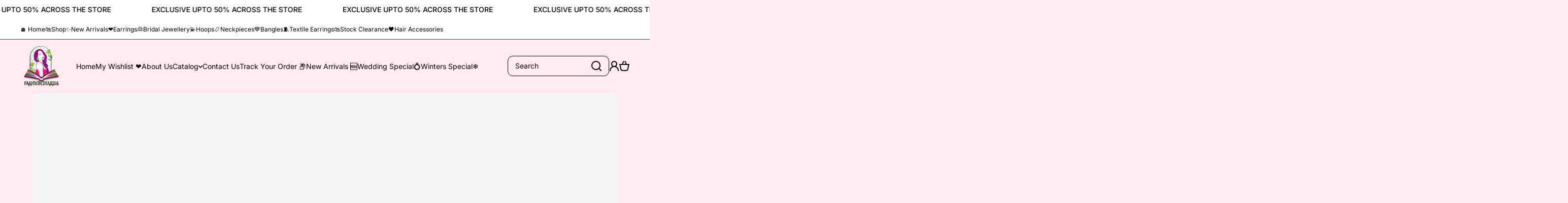

--- FILE ---
content_type: text/html; charset=utf-8
request_url: https://fashiondiariess.com/shop/?filter_color=green
body_size: 52636
content:
<!doctype html>
<html class="no-js" lang="en">
  <head>
    <!-- Google tag (gtag.js) -->
<script async crossorigin fetchpriority="high" src="/cdn/shopifycloud/importmap-polyfill/es-modules-shim.2.4.0.js"></script>
<script async src="https://www.googletagmanager.com/gtag/js?id=G-ZEZZ4C1Y2K"></script>
<script>
  window.dataLayer = window.dataLayer || [];
  function gtag(){dataLayer.push(arguments);}
  gtag('js', new Date());

  gtag('config', 'G-ZEZZ4C1Y2K');
</script>
    <meta charset="utf-8">
    <meta http-equiv="X-UA-Compatible" content="IE=edge">
    <meta name="viewport" content="width=device-width,initial-scale=1">
    <meta name="theme-color" content="">
    <link rel="canonical" href="https://fashiondiariess.com/"><link rel="icon" type="image/png" href="//fashiondiariess.com/cdn/shop/files/Logo_Fashion_Diaries.png?crop=center&height=32&v=1765195697&width=32"><link rel="preconnect" href="https://fonts.shopifycdn.com" crossorigin><title>
      Fashion Diaries
</title>

    
      <meta name="description" content="Trending Handmade Earrings, Latest Bridal Jewellery, Hoops, Best Neckpieces, Vibrant Bangles, Textile Earrings, Beautiful Hair Accessories, New Arrivals &amp; Stock Clearance – Premium Handcrafted Fashion Jewellery, Artisan Designs, Unique Details &amp; Elegant Handmade Highlights for Every Occasion | Fashion Diariess.com">
    

    

<meta property="og:site_name" content="Fashion Diaries">
<meta property="og:url" content="https://fashiondiariess.com/">
<meta property="og:title" content="Fashion Diaries">
<meta property="og:type" content="website">
<meta property="og:description" content="Trending Handmade Earrings, Latest Bridal Jewellery, Hoops, Best Neckpieces, Vibrant Bangles, Textile Earrings, Beautiful Hair Accessories, New Arrivals &amp; Stock Clearance – Premium Handcrafted Fashion Jewellery, Artisan Designs, Unique Details &amp; Elegant Handmade Highlights for Every Occasion | Fashion Diariess.com"><meta property="og:image" content="http://fashiondiariess.com/cdn/shop/files/Fashion_Diariess.png?v=1767637430">
  <meta property="og:image:secure_url" content="https://fashiondiariess.com/cdn/shop/files/Fashion_Diariess.png?v=1767637430">
  <meta property="og:image:width" content="1897">
  <meta property="og:image:height" content="718"><meta name="twitter:card" content="summary_large_image">
<meta name="twitter:title" content="Fashion Diaries">
<meta name="twitter:description" content="Trending Handmade Earrings, Latest Bridal Jewellery, Hoops, Best Neckpieces, Vibrant Bangles, Textile Earrings, Beautiful Hair Accessories, New Arrivals &amp; Stock Clearance – Premium Handcrafted Fashion Jewellery, Artisan Designs, Unique Details &amp; Elegant Handmade Highlights for Every Occasion | Fashion Diariess.com">
    

    <script src="//fashiondiariess.com/cdn/shop/t/6/assets/constants.js?v=58251544750838685771765529627" defer="defer"></script>
    <script src="//fashiondiariess.com/cdn/shop/t/6/assets/pubsub.js?v=158357773527763999511765529627" defer="defer"></script>
    <script src="//fashiondiariess.com/cdn/shop/t/6/assets/global.js?v=82444287981255857701765529627" defer="defer"></script>

    <script>window.performance && window.performance.mark && window.performance.mark('shopify.content_for_header.start');</script><meta name="google-site-verification" content="YtA473IAvREzaoel3tOAHJaLrRKrnRTmqzWlG3Wls7o">
<meta id="shopify-digital-wallet" name="shopify-digital-wallet" content="/61488332918/digital_wallets/dialog">
<script async="async" src="/checkouts/internal/preloads.js?locale=en-IN"></script>
<script id="shopify-features" type="application/json">{"accessToken":"7a635cb98640008c2cfe00acbea76805","betas":["rich-media-storefront-analytics"],"domain":"fashiondiariess.com","predictiveSearch":true,"shopId":61488332918,"locale":"en"}</script>
<script>var Shopify = Shopify || {};
Shopify.shop = "w5v1v0-c8.myshopify.com";
Shopify.locale = "en";
Shopify.currency = {"active":"INR","rate":"1.0"};
Shopify.country = "IN";
Shopify.theme = {"name":"Fashion Diaries Custom Website Design Active","id":140498108534,"schema_name":"Wokiee","schema_version":"3.0.3","theme_store_id":null,"role":"main"};
Shopify.theme.handle = "null";
Shopify.theme.style = {"id":null,"handle":null};
Shopify.cdnHost = "fashiondiariess.com/cdn";
Shopify.routes = Shopify.routes || {};
Shopify.routes.root = "/";</script>
<script type="module">!function(o){(o.Shopify=o.Shopify||{}).modules=!0}(window);</script>
<script>!function(o){function n(){var o=[];function n(){o.push(Array.prototype.slice.apply(arguments))}return n.q=o,n}var t=o.Shopify=o.Shopify||{};t.loadFeatures=n(),t.autoloadFeatures=n()}(window);</script>
<script id="shop-js-analytics" type="application/json">{"pageType":"index"}</script>
<script defer="defer" async type="module" src="//fashiondiariess.com/cdn/shopifycloud/shop-js/modules/v2/client.init-shop-cart-sync_C5BV16lS.en.esm.js"></script>
<script defer="defer" async type="module" src="//fashiondiariess.com/cdn/shopifycloud/shop-js/modules/v2/chunk.common_CygWptCX.esm.js"></script>
<script type="module">
  await import("//fashiondiariess.com/cdn/shopifycloud/shop-js/modules/v2/client.init-shop-cart-sync_C5BV16lS.en.esm.js");
await import("//fashiondiariess.com/cdn/shopifycloud/shop-js/modules/v2/chunk.common_CygWptCX.esm.js");

  window.Shopify.SignInWithShop?.initShopCartSync?.({"fedCMEnabled":true,"windoidEnabled":true});

</script>
<script id="__st">var __st={"a":61488332918,"offset":19800,"reqid":"473e316b-ad85-407f-a067-1523a871edd3-1768652847","pageurl":"fashiondiariess.com\/shop?filter_color=green","u":"31f0291fdd6d","p":"home"};</script>
<script>window.ShopifyPaypalV4VisibilityTracking = true;</script>
<script id="captcha-bootstrap">!function(){'use strict';const t='contact',e='account',n='new_comment',o=[[t,t],['blogs',n],['comments',n],[t,'customer']],c=[[e,'customer_login'],[e,'guest_login'],[e,'recover_customer_password'],[e,'create_customer']],r=t=>t.map((([t,e])=>`form[action*='/${t}']:not([data-nocaptcha='true']) input[name='form_type'][value='${e}']`)).join(','),a=t=>()=>t?[...document.querySelectorAll(t)].map((t=>t.form)):[];function s(){const t=[...o],e=r(t);return a(e)}const i='password',u='form_key',d=['recaptcha-v3-token','g-recaptcha-response','h-captcha-response',i],f=()=>{try{return window.sessionStorage}catch{return}},m='__shopify_v',_=t=>t.elements[u];function p(t,e,n=!1){try{const o=window.sessionStorage,c=JSON.parse(o.getItem(e)),{data:r}=function(t){const{data:e,action:n}=t;return t[m]||n?{data:e,action:n}:{data:t,action:n}}(c);for(const[e,n]of Object.entries(r))t.elements[e]&&(t.elements[e].value=n);n&&o.removeItem(e)}catch(o){console.error('form repopulation failed',{error:o})}}const l='form_type',E='cptcha';function T(t){t.dataset[E]=!0}const w=window,h=w.document,L='Shopify',v='ce_forms',y='captcha';let A=!1;((t,e)=>{const n=(g='f06e6c50-85a8-45c8-87d0-21a2b65856fe',I='https://cdn.shopify.com/shopifycloud/storefront-forms-hcaptcha/ce_storefront_forms_captcha_hcaptcha.v1.5.2.iife.js',D={infoText:'Protected by hCaptcha',privacyText:'Privacy',termsText:'Terms'},(t,e,n)=>{const o=w[L][v],c=o.bindForm;if(c)return c(t,g,e,D).then(n);var r;o.q.push([[t,g,e,D],n]),r=I,A||(h.body.append(Object.assign(h.createElement('script'),{id:'captcha-provider',async:!0,src:r})),A=!0)});var g,I,D;w[L]=w[L]||{},w[L][v]=w[L][v]||{},w[L][v].q=[],w[L][y]=w[L][y]||{},w[L][y].protect=function(t,e){n(t,void 0,e),T(t)},Object.freeze(w[L][y]),function(t,e,n,w,h,L){const[v,y,A,g]=function(t,e,n){const i=e?o:[],u=t?c:[],d=[...i,...u],f=r(d),m=r(i),_=r(d.filter((([t,e])=>n.includes(e))));return[a(f),a(m),a(_),s()]}(w,h,L),I=t=>{const e=t.target;return e instanceof HTMLFormElement?e:e&&e.form},D=t=>v().includes(t);t.addEventListener('submit',(t=>{const e=I(t);if(!e)return;const n=D(e)&&!e.dataset.hcaptchaBound&&!e.dataset.recaptchaBound,o=_(e),c=g().includes(e)&&(!o||!o.value);(n||c)&&t.preventDefault(),c&&!n&&(function(t){try{if(!f())return;!function(t){const e=f();if(!e)return;const n=_(t);if(!n)return;const o=n.value;o&&e.removeItem(o)}(t);const e=Array.from(Array(32),(()=>Math.random().toString(36)[2])).join('');!function(t,e){_(t)||t.append(Object.assign(document.createElement('input'),{type:'hidden',name:u})),t.elements[u].value=e}(t,e),function(t,e){const n=f();if(!n)return;const o=[...t.querySelectorAll(`input[type='${i}']`)].map((({name:t})=>t)),c=[...d,...o],r={};for(const[a,s]of new FormData(t).entries())c.includes(a)||(r[a]=s);n.setItem(e,JSON.stringify({[m]:1,action:t.action,data:r}))}(t,e)}catch(e){console.error('failed to persist form',e)}}(e),e.submit())}));const S=(t,e)=>{t&&!t.dataset[E]&&(n(t,e.some((e=>e===t))),T(t))};for(const o of['focusin','change'])t.addEventListener(o,(t=>{const e=I(t);D(e)&&S(e,y())}));const B=e.get('form_key'),M=e.get(l),P=B&&M;t.addEventListener('DOMContentLoaded',(()=>{const t=y();if(P)for(const e of t)e.elements[l].value===M&&p(e,B);[...new Set([...A(),...v().filter((t=>'true'===t.dataset.shopifyCaptcha))])].forEach((e=>S(e,t)))}))}(h,new URLSearchParams(w.location.search),n,t,e,['guest_login'])})(!0,!0)}();</script>
<script integrity="sha256-4kQ18oKyAcykRKYeNunJcIwy7WH5gtpwJnB7kiuLZ1E=" data-source-attribution="shopify.loadfeatures" defer="defer" src="//fashiondiariess.com/cdn/shopifycloud/storefront/assets/storefront/load_feature-a0a9edcb.js" crossorigin="anonymous"></script>
<script data-source-attribution="shopify.dynamic_checkout.dynamic.init">var Shopify=Shopify||{};Shopify.PaymentButton=Shopify.PaymentButton||{isStorefrontPortableWallets:!0,init:function(){window.Shopify.PaymentButton.init=function(){};var t=document.createElement("script");t.src="https://fashiondiariess.com/cdn/shopifycloud/portable-wallets/latest/portable-wallets.en.js",t.type="module",document.head.appendChild(t)}};
</script>
<script data-source-attribution="shopify.dynamic_checkout.buyer_consent">
  function portableWalletsHideBuyerConsent(e){var t=document.getElementById("shopify-buyer-consent"),n=document.getElementById("shopify-subscription-policy-button");t&&n&&(t.classList.add("hidden"),t.setAttribute("aria-hidden","true"),n.removeEventListener("click",e))}function portableWalletsShowBuyerConsent(e){var t=document.getElementById("shopify-buyer-consent"),n=document.getElementById("shopify-subscription-policy-button");t&&n&&(t.classList.remove("hidden"),t.removeAttribute("aria-hidden"),n.addEventListener("click",e))}window.Shopify?.PaymentButton&&(window.Shopify.PaymentButton.hideBuyerConsent=portableWalletsHideBuyerConsent,window.Shopify.PaymentButton.showBuyerConsent=portableWalletsShowBuyerConsent);
</script>
<script data-source-attribution="shopify.dynamic_checkout.cart.bootstrap">document.addEventListener("DOMContentLoaded",(function(){function t(){return document.querySelector("shopify-accelerated-checkout-cart, shopify-accelerated-checkout")}if(t())Shopify.PaymentButton.init();else{new MutationObserver((function(e,n){t()&&(Shopify.PaymentButton.init(),n.disconnect())})).observe(document.body,{childList:!0,subtree:!0})}}));
</script>
<link rel="stylesheet" media="screen" href="//fashiondiariess.com/cdn/shop/t/6/compiled_assets/styles.css?v=2092">
<script>window.performance && window.performance.mark && window.performance.mark('shopify.content_for_header.end');</script>
<link rel="preconnect" href="//fonts.googleapis.com">
<link rel="preconnect" href="//fonts.gstatic.com" crossorigin><link href="https://fonts.googleapis.com/css2?family=Inter:ital,wght@0,400;1,400&display=swap" rel="stylesheet"><script></script>
<style data-shopify>
@font-face {
  font-family: Inter;
  font-weight: 400;
  font-style: normal;
  font-display: swap;
  src: url("//fashiondiariess.com/cdn/fonts/inter/inter_n4.b2a3f24c19b4de56e8871f609e73ca7f6d2e2bb9.woff2") format("woff2"),
       url("//fashiondiariess.com/cdn/fonts/inter/inter_n4.af8052d517e0c9ffac7b814872cecc27ae1fa132.woff") format("woff");
}

  @font-face {
  font-family: Inter;
  font-weight: 700;
  font-style: normal;
  font-display: swap;
  src: url("//fashiondiariess.com/cdn/fonts/inter/inter_n7.02711e6b374660cfc7915d1afc1c204e633421e4.woff2") format("woff2"),
       url("//fashiondiariess.com/cdn/fonts/inter/inter_n7.6dab87426f6b8813070abd79972ceaf2f8d3b012.woff") format("woff");
}

  @font-face {
  font-family: Inter;
  font-weight: 400;
  font-style: italic;
  font-display: swap;
  src: url("//fashiondiariess.com/cdn/fonts/inter/inter_i4.feae1981dda792ab80d117249d9c7e0f1017e5b3.woff2") format("woff2"),
       url("//fashiondiariess.com/cdn/fonts/inter/inter_i4.62773b7113d5e5f02c71486623cf828884c85c6e.woff") format("woff");
}

  @font-face {
  font-family: Inter;
  font-weight: 700;
  font-style: italic;
  font-display: swap;
  src: url("//fashiondiariess.com/cdn/fonts/inter/inter_i7.b377bcd4cc0f160622a22d638ae7e2cd9b86ea4c.woff2") format("woff2"),
       url("//fashiondiariess.com/cdn/fonts/inter/inter_i7.7c69a6a34e3bb44fcf6f975857e13b9a9b25beb4.woff") format("woff");
}

@font-face {
  font-family: Inter;
  font-weight: 500;
  font-style: normal;
  font-display: swap;
  src: url("//fashiondiariess.com/cdn/fonts/inter/inter_n5.d7101d5e168594dd06f56f290dd759fba5431d97.woff2") format("woff2"),
       url("//fashiondiariess.com/cdn/fonts/inter/inter_n5.5332a76bbd27da00474c136abb1ca3cbbf259068.woff") format("woff");
}

:root {
    --duration-short: .2s;
    --duration-medium: .3s;
    --duration-large: .5s;
    --animation-bezier: ease;--font-body-family: Inter, sans-serif;
    --font-body-style: normal;
    --font-body-weight: 400;
    --font-body-weight-bold: 700;
    --font-button-weight: 400;--font-heading-family: Inter, sans-serif;
    --font-heading-style: normal;
    --font-heading-weight: 500;--font-heading-line-height: normal;--font-mainmenu-family: 'Inter', sans-serif;
    --font-mainmenu-style: normal;
    --font-mainmenu-weight: 400;--font-heading-scale: 0.95;
    --font-body-scale: 1.0;
    
    --color-body-background: #ffebf0;
    --color-body-background-rgb: 255, 235, 240;
    --color-secondary-background: #FFFFFF;
    --color-secondary-background-rgb: 255, 255, 255;
    --color-section-background: var(--color-secondary-background);
    --color-base:#000000;
    --color-base-rgb: 0, 0, 0;
    --color-accent:#000000;
    --color-lines: #000000;
    --color-error: #F44336;--color-tooltip:#000000;--color-media-background:#FFFFFF;
    --color-media-background-hover:#000000;--color-media-icon:#000000;--color-media-icon-hover:#ffffff;--color-media-icon-main:var(--color-media-icon, var(--color-base));
    --color-media-icon-hover-main:var(--color-media-icon-hover, var(--color-base));
    --swiper-pagination-bullet-main:var(--swiper-pagination-bullet, var(--color-base));
    --swiper-pagination-arrow-main:var(--swiper-pagination-arrow, var(--color-base));--color-tooltip-text:#FFFFFF;
    
    --color-heading-main:var(--color-heading, var(--color-base));
    --color-subheading-main:var(--color-subheading, var(--color-accent));
    --color-text-main:var(--color-text, var(--color-base));
    --color-text-link-main:var(--color-text-link, var(--color-accent));
    --color-text-link-hover-main:var(--color-text-link-hover, var(--color-accent));
    --color-text-icons-main:var(--color-text-icons, var(--color-base));
    --color-icons-main:var(--color-icons, var(--color-base));
    --color-icons-hover-main:var(--color-icons-hover, var(--color-accent));
    --color-social-icons-main:var(--color-social-icons, var(--color-base));
    --color-social-icons-hover-main:var(--color-social-icons-hover, var(--color-accent));
    --color-tooltip-main:var(--color-tooltip, var(--color-accent));
    --color-image-overlay:var(--color-img-overlay, var(--color-base-rgb));
    --color-image-overlay-hex:var(--color-img-overlay-hex, var(--color-base));--color-price:#000000;--color-old-price:#000000;--color-card-text-main:var(--color-card-text, var(--color-base));
    --color-product-name-main:var(--color-product-name, var(--color-base));
    --color-product-name-main-hover:var(--color-product-name-hover, var(--color-accent));
    --color-price-main:var(--color-price, var(--color-accent));
    --color-save-price:#f44336;
    --color-old-price-main:var(--color-old-price, var(--color-accent));
    --color-meta-products-main:var(--color-meta-products, var(--color-base));
    --color-meta-products-main-hover:var(--color-meta-products-hover, var(--color-accent));
    --color-save-badge:#F44336;
    --color-save-badge-text:#FFFFFF;
    --color-featured-badge:#FF8A00;
    --color-featured-badge-text:#FFFFFF;
    --color-soldout-badge-main:var(--color-soldout-badge, var(--color-base));
    --color-soldout-badge-text:#FFFFFF;
    --color-interface-button:#FFFFFF;
    --color-interface-button-text-main:var(--color-interface-button-text, var(--color-base));
    --color-interface-button-hover-main:var(--color-interface-button-hover, var(--color-base));
    --color-interface-button-text-hover:#FFFFFF;

    --color-interface-button-external:#f0f0f0;
    --color-interface-button-text-main-external:var(--color-interface-button-text-external, var(--color-base));
    --color-interface-button-hover-main-external:var(--color-interface-button-hover-external, var(--color-base));
    --color-interface-button-text-hover-external:#FFFFFF;
    
    --color-countdown-bg:#FFFFFF;
    --color-countdown-text-main:var(--color-countdown-text, var(--color-base));
    --color-image-preloader-bg:#F5F5F5;

    --color-rating-active-main:#FFAB00;
    --color-rating-base-main:#FFE6B3;--color-free-delivery-bar-main:var(--color-free-delivery-bar, var(--color-accent));
    --color-free-delivery-bar-text-main:var(--color-free-delivery-bar-text, var(--color-base));
    --color-free-delivery-bar-full:#388E3C;
    
    --color-simple-dropdown: #ffebf0;
    --radius-menu:10px;
    --shadow-modal:4px 8px 20px 0px; /* !!!!!! */
    --shadow-modal-color:#00000017; /* !!!!!! */--shadow: 4px 8px 20px 0 var(--color-shadow-block, rgba(0, 0, 0, 0.15));
    --shadow-mobile: 4px 8px 20px 0 var(--color-shadow-block-mobile, rgba(0, 0, 0, 0.4));--animation-underline-thin: 1px;
    
    --radius: 10px;
    --radius-image: 10px;
    --radius-input: 10px;
    --radius-badge: 10px;
    --radius-button: 10px;
    --radius-button-product-page: 10px;
    --radius-checkbox:14px;
    --radius-table: 10px;
    --radius-color-picker: 10px;
    --radius-button-swatches: 10px;
    --radius-tooltip: 10px;

    --color-input-border:rgba(0,0,0,0);
    --color-input-background-active: #ffffff;
    --color-input-outline-active: #f0f0f0;
    --border-width--input: 1px;/* 1 - 3*/
    --form_field-height: 40px;

    --button-height:40px;
    --button-height-mob:40px;
    --button-width-wide:300px;
    --button-height-big:50px;
    --button-height-big-mob:50px;
    --button-card-width:100%;
    --button-card-width-mob:100%;
    --product-card-price-size: 20px;
    --product-card-price-size-mobile: 20px;--color-input-background-main:var(--color-input-background, var(--color-secondary-background));
    --color-input-text-main:var(--color-input-text, var(--color-base));
    --color-input-icon-main:var(--color-input-icon, var(--color-base));
    --color-input-border-active-main:var(--color-input-border-active, var(--color-accent));
    --color-input-text-active-main:var(--color-input-text-active, var(--color-base));
    --color-input-icon-active-main:var(--color-input-icon-active, var(--color-accent));--color-checkbox-background:var(--color-secondary-background);
    --color-checkbox-border:rgba(0,0,0,0);--color-checkbox-text:var(--color-base);--color-checkbox-background-focused:var(--color-base);--color-checkbox-border-focused:var(--color-base);--color-checkbox-text-hover:var(--color-base);
    --color-checkbox-icon-focused:#ffffff;--color-button-text-dynamic:#ffffff;--color-button-text-dynamic-hover:#ffffff;--color-link-button:var(--color-link-button__, var(--color-accent));
    --color-link-button-icon:var(--color-link-button-icon__, var(--color-accent));
    --color-link-button-hover:var(--color-link-button-hover__, var(--color-base));
    --color-link-button-icon-hover:var(--color-link-button-icon-hover__, var(--color-base));--color-breadcrumb-text:#000000;--color-breadcrumb-text-hover:#000000;--color-button_main:#000000;--color-button-hover_main:#FFFFFF;--color-button-opacity-hover_main:1;--color-button-border_main:rgba(0,0,0,0);
    --color-button-border-hover_main:#000000;--color-button-text_main:#ffffff;--color-button-text-hover_main:#000000;--color-button-icon_main:#ffffff;--color-button-icon-hover_main:#000000;--border-button-width_main:0px;--border-button-width-hover_main:0px;
    --border-button-width-value_main:0px;--shadow-button_main:none;
    --shadow-button-hover_main:none;--color-button_secondary:rgba(0,0,0,0);--color-button-opacity-hover_secondary:1;--color-button-border_secondary:var(--color-accent);
    --color-button-border-hover_secondary:rgba(0,0,0,0);--color-button-text-hover_secondary:#ffffff;--color-button-icon-hover_secondary:#ffffff;--border-button-width_secondary:1px;--border-button-width-hover_secondary:0px;
    --border-button-width-value_secondary:1px;--shadow-button_secondary:none;
    --shadow-button-hover_secondary:none;--color-button_checkout:#000000;--color-button-opacity-hover_checkout:1;--color-button-border_checkout:rgba(0,0,0,0);
    --color-button-border-hover_checkout:rgba(0,0,0,0);--color-button-text_checkout:#ffffff;--color-button-text-hover_checkout:#ffffff;--color-button-icon_checkout:#ffffff;--color-button-icon-hover_checkout:#ffffff;--border-button-width_checkout:0px;--border-button-width-hover_checkout:0px;
    --border-button-width-value_checkout:0px;--shadow-button_checkout:none;
    --shadow-button-hover_checkout:none;--color-button_addtocart:#000000;--color-button-opacity-hover_addtocart:1;--color-button-border_addtocart:rgba(0,0,0,0);
    --color-button-border-hover_addtocart:rgba(0,0,0,0);--color-button-text_addtocart:#ffffff;--color-button-text-hover_addtocart:#ffffff;--color-button-icon_addtocart:#ffffff;--color-button-icon-hover_addtocart:#ffffff;--border-button-width_addtocart:0px;--border-button-width-hover_addtocart:0px;
    --border-button-width-value_addtocart:0px;--shadow-button_addtocart:none;
    --shadow-button-hover_addtocart:none;--color-button-opacity-hover_wishlistpage:1;--color-button-border_wishlistpage:rgba(0,0,0,0);
    --color-button-border-hover_wishlistpage:rgba(0,0,0,0);--color-button-text_wishlistpage:;--color-button-text-hover_wishlistpage:;--color-button-icon-hover_wishlistpage:#ffffff;--border-button-width_wishlistpage:0px;--border-button-width-hover_wishlistpage:0px;
    --border-button-width-value_wishlistpage:0px;--shadow-button_wishlistpage:none;
    --shadow-button-hover_wishlistpage:none;--color-button-opacity-hover_comparepage:1;--color-button-border_comparepage:rgba(0,0,0,0);
    --color-button-border-hover_comparepage:rgba(0,0,0,0);--color-button-text_comparepage:;--color-button-text-hover_comparepage:;--color-button-icon-hover_comparepage:#ffffff;--border-button-width_comparepage:0px;--border-button-width-hover_comparepage:0px;
    --border-button-width-value_comparepage:0px;--shadow-button_comparepage:none;
    --shadow-button-hover_comparepage:none;--color-button-opacity-hover_tabs:1;--color-button-border_tabs:#bdbdbd;
    --color-button-border-hover_tabs:rgba(0,0,0,0);--color-button-text-hover_tabs:#ffffff;--color-button-icon_tabs:;--color-button-icon-hover_tabs:;--border-button-width_tabs:0px;--border-button-width-hover_tabs:0px;
    --border-button-width-value_tabs:0px;--shadow-button_tabs:none;
    --shadow-button-hover_tabs:none;--color-button_swatches:#ffffff;
    --color-button-hover_swatches:#000000;
    --color-button-border_swatches:#bdbdbd;--color-button-border-hover_swatches:#000000;--color-button-text-hover_swatches:#ffffff;--border-button-width_swatches:1px;
    --border-button-width-hover_swatches:1px;
    --border-button-width-value_swatches:1px;--color-button-soldout_swatches:var(--color-secondary-background);--color-border-soldout_swatches:var(--color-lines);--color-text-soldout_swatches:var(--color-base);--color-button_cardswatches:#ffffff;
    --color-button-hover_cardswatches:#000000;
    --color-button-border_cardswatches:#bdbdbd;--color-button-border-hover_cardswatches:#000000;--color-button-text-hover_cardswatches:#ffffff;--border-button-width_cardswatches:1px;
    --border-button-width-hover_cardswatches:1px;
    --border-button-width-value_cardswatches:1px;--color-button-soldout_cardswatches:var(--color-secondary-background);--color-border-soldout_cardswatches:var(--color-lines);--color-text-soldout_cardswatches:var(--color-base);--color-button_filter:#ffffff;
    --color-button-hover_filter:#000000;
    --color-button-border_filter:#bdbdbd;--color-button-border-hover_filter:#000000;--color-button-text-hover_filter:#FFFFFF;--border-button-width_filter:1px;
    --border-button-width-hover_filter:1px;
    --border-button-width-value_filter:1px;--color-button-soldout_filter:var(--color-secondary-background);--color-border-soldout_filter:var(--color-lines);--color-text-soldout_filter:var(--color-base);--color-button_filter_reset:var(--color-secondary-background);
    --color-button-hover_filter_reset:rgba(0,0,0,0);
    --color-button-border_filter_reset:rgba(0,0,0,0);--color-button-border-hover_filter_reset:var(--color-base);--border-button-width_filter_reset:1px;
    --border-button-width-hover_filter_reset:1px;
    --border-button-width-value_filter_reset:1px;--color-button-soldout_filter_reset:;--color-border-soldout_filter_reset:;--color-text-soldout_filter_reset:;--shadow-header:none;--shadow-header-mobile:0px 4px 10px 0 rgba(0, 0, 0, 0.1);
    --shadow-header-mobile-invert:0px -4px 10px 0 rgba(0, 0, 0, 0.1);--color_button_reset_all_main:var(--color_button_reset_all, var(--color-base));
    --color_button_reset_all_hover_main:var(--color_button_reset_all_hover, var(--color-accent));
   
    --main-text-top-offset:20px;
    --main-text-bottom-offset:0px;
    --main-text-section-top-offset:16px;
    --main-form-elements-top-offset:16px;
    --main-row-gap-mobile:15px;

    --product-name-size:calc(14px * var(--font-body-scale));
    --product-name-size-mobile:calc(14px * var(--font-body-scale));

    --color-background-pagination-hover:#F5F5F5;

    --font-body-size:calc(16px * var(--font-body-scale));
    --font-body-line-height:normal;
    --font-body2-size:calc(14px * var(--font-body-scale));
    --font-body2-line-height:normal;
    --font-body3-size:calc(12px * var(--font-body-scale));    
    --font-body3-line-height:normal;
    --font-body3-size-no-scale:12px;

    --page-width:1600px;
    --padding-wide-horizontal: 40px;
    --page-padding:10px;
    --padding-wide-horizontal-tablet: 40px;
    --page-padding-phone: 15px;

    --sections-top-spacing:10px;
    --sections-top-spacing-mobile:10px;
    --sections-top-spacing--medium:10px;
    --sections-top-spacing--medium-mobile:10px;
    --sections-top-spacing--small:10px;
    --sections-top-spacing--small-mobile:10px;

    --default-svg-placeholder-aspect-ratio:1.3325;
    --default-svg-placeholder-aspect-ratio-square:1;--auto-text-color-button-light:#ffffff;
    --auto-text-color-button-dark:var(--color-base);--auto-base-bg-color-text:#ffffff;--auto-accent-color-bg: #000000;
    --auto-accent-color-text:#000000;--font-mainmenu_scale: 1.0;--visual-display-mask-svg:      url('data:image/svg+xml;utf8,<svg xmlns="http://www.w3.org/2000/svg" preserveAspectRatio="none"><rect x="0" y="0" width="calc(100% - 0px)" height="calc(100% - 0px)" rx="10px" fill="black"/></svg>');
    --visual-display-mask-svg-hover:url('data:image/svg+xml;utf8,<svg xmlns="http://www.w3.org/2000/svg" preserveAspectRatio="none"><rect x="0" y="0" width="calc(100% - 0px)" height="calc(100% - 0px)" rx="6px" fill="black"/></svg>');
    --visual-display-mask-svg-round:url('data:image/svg+xml;utf8,<svg xmlns="http://www.w3.org/2000/svg" preserveAspectRatio="none"><rect x="0" y="0" width="calc(100% - 0px)" height="calc(100% - 0px)" rx="50%" fill="black"/></svg>');
  }
  @media (max-width:1024px){
    :root {
      --shadow: var(--shadow-mobile);
    }
  }
  @media (max-width:576px){
    :root {
      --font-heading-scale: 1.0;
      --font-body-scale: 1.0;
      --font-body-size: calc(16px * var(--font-body-scale));
      --font-body2-size: calc(14px * var(--font-body-scale));
      --font-body3-size: calc(12px * var(--font-body-scale));--font-mainmenu_scale: 1.0;}
  }

  *,
  *::before,
  *::after {
    box-sizing: border-box;
  }
  html {
    box-sizing: border-box;
    height: 100%;
    scroll-behavior: smooth;
  }
  body {
    display: grid;
    grid-template-rows: auto auto 1fr auto;
    grid-template-columns: 100%;
    min-height: 100%;
    margin: 0;
    font-size: var(--font-body-size);
    line-height: var(--font-body-line-height);
    color: var(--color-base);
    background: var(--color-body-background);
    font-family: var(--font-body-family);
    font-style: var(--font-body-style);
    font-weight: var(--font-body-weight);
    -webkit-text-size-adjust: none;
    text-size-adjust: none;
    overflow-x: hidden;
  }
  [id*="theme-section-"]{
    color: var(--color-text, var(--color-base-section, var(--color-base)));
  }
  .section-text-top-offset{
    --main-text-top-offset:var(--main-text-section-top-offset);
    --main-text-bottom-offset:0;
  }
  .visually-hidden {
    position: absolute!important;
    overflow: hidden;
    margin: -1px;
    border: 0;
    clip: rect(0 0 0 0);
    word-wrap: normal!important;
  }
  .visually-hidden:not(:focus),
  .visually-hidden:not(:focus-visible){
    width: 1px;
    height: 1px;
    padding: 0;
  }table thead th,
  h1,h2,h3,h4,h5,h6,.h1,.h2,.h3,.h4,.h5,.h6{
    letter-spacing:0.0rem;
  }.popup-modal{
    position: fixed;
    overflow: hidden;
  }
  .popup-modal:not(.active){
    opacity: 0;
    visibility: hidden;
    pointer-events: none;
    z-index: -1;
  }
  .custom__scrollbar::-webkit-scrollbar{
    width: 3px;
  }
  .custom__scrollbar--horizontal::-webkit-scrollbar{
    width: 20px;
    height: 3px;
  } 
  .custom__scrollbar::-webkit-scrollbar-track {
    background: transparent;
  }
  .custom__scrollbar::-webkit-scrollbar-thumb {
    background: #000000;
    border-radius: 10px;
  }
  .custom__scrollbar::-webkit-scrollbar-thumb:hover {
    background:#000000;
  }
  .swiper:not(.swiper-buttons-initialized)~.swiper-control-container{
    display: none;
  }.collection-list-type2__bg,
  .banner__block-item__content__items.banner__background-box:before{
    backdrop-filter: saturate(180%) blur(20px);
  }
  sticky-filter-modal button.link{
    backdrop-filter: saturate(180%) blur(20px);
    background: rgb(from var(--color-body-background) r g b / 1.0)!important;
  }
  footersticky-nav .footer-sticky-nav{
    backdrop-filter: saturate(180%) blur(20px);
    background: rgb(from var(--color-body-background) r g b / 1.0)!important;
  }
  .section-header .sticky-activated~header .section-background:not(.header__mobile),
  .section-header .sticky-activated~* .header__main:not(:has(.section-background)),
  .section-header .vertical-sticky.sticky-active-works{
    background: var(--matte-effect-bg, rgb(from var(--color-section-background) r g b / 1.0))!important;
    backdrop-filter: saturate(180%) blur(20px);
    transition: all 0.3s var(--animation-bezier);
  }
  @media (min-width:1025px){
    .section-header:hover .sticky-activated~header .section-background,
    .section-header:hover .sticky-activated~* .header__main:not(:has(.section-background)),
    .section-header:hover .vertical-sticky.sticky-active-works{
      background: var(--color-section-background)!important;
    }
  }
  .section-header .sticky-activated~* .header__mobile{
    background:none !important;
  }
  .section-header .sticky-activated~* .header__mobile:after{
    content:"";
    display:flex;
    position:absolute;
    top:0;
    left:0;
    right:0;
    bottom:0;
    background: rgb(from var(--color-body-background) r g b / 1.0);
    backdrop-filter: saturate(180%) blur(20px);
    z-index:-1;
  }
  .section-header:has(.sticky-header[class*="__mobile"].sticky-header__inited.sticky-activated):not(:has(.stickyinit)),
  .section-header .sticky-activated~* .header__desktop__shadow:not(:has(.header__section-background__boxed)){
    background:none;
  }#PBarNextFrameWrapper{
    display:none!important;
  }</style><style>
  .page-width,
  .page-wide{
    --grid-padding: var(--padding-wide-horizontal);
    width: 100%;
    max-width: calc(var(--page-width) + var(--grid-padding) * 2);
    margin-left: auto;
    margin-right: auto;
    padding-left: var(--grid-padding);
    padding-right: var(--grid-padding);
  }
  .page-fullwidth{
    --grid-padding: 0;
    width: 100%;
  }
  .page-fullwidth .fullscreen-page-gap-0{
    --page-padding: 0px;
    gap:0;
  }
  .page-wide{
    width: 100%;
    max-width: unset;
    margin-left: unset;
    margin-right: unset;
  }
  [class*="page-grid-"]{
    display: flex;
    flex-wrap: wrap;
    align-content: flex-start;
    row-gap:var(--page-padding-row, var(--page-padding));
    column-gap:var(--page-padding);
  }
  [class*="page-grid-"].no-row-gap{
    row-gap:0;
  }
  [class*="page-grid-"]>*{
    position: relative;
    flex: 0 0 auto;
    width: 100%;
    max-width:calc((100% - var(--page-padding) * (var(--page-grid-value) - 1)) / var(--page-grid-value));
  }
  [class*="page-grid-"].page-vertical-gap-15{
    row-gap:15px;
  }
  [class*="page-grid-"].page-vertical-gap-40{
    row-gap:40px;
  }
  @media (min-width:577px){
    [class*="page-grid-"].page-gap-20{
      gap:20px;
    }
  }
  @media (min-width:1025px){
    .page-width .page-width-half,
    .page-wide .page-width-half{
      max-width: calc(100% / 2 - var(--page-padding) / 2);
      margin-left: auto;
      margin-right: auto;
    }
    .page-width .page-width-eight,
    .page-wide .page-width-eight{
      max-width: calc(100% - (100% + var(--page-padding)) / 12 * 4);
      margin-left: auto;
      margin-right: auto;
    }
    [class*="page-wid"] .page-width-seven{
      max-width: calc(100% - (100% + var(--page-padding)) / 12 * 5);
      margin-left: auto;
      margin-right: auto;
    }
    [class*="page-wid"] .page-width-nine{
      max-width: calc(100% - (100% + var(--page-padding)) / 12 * 3);
      margin-left: auto;
      margin-right: auto;
    }
    [class*="page-wid"] .page-width-ten{
      max-width: calc(100% - (100% + var(--page-padding)) / 12 * 2);
      margin-left: auto;
      margin-right: auto;
    }
    [class*="page-wid"] .page-width-eleven{
      max-width: calc(100% - (100% + var(--page-padding)) / 12 * 1);
      margin-left: auto;
      margin-right: auto;
    }
    .page-sidebar{
      display: grid;
      grid-template-columns: calc(25% - var(--page-padding) / 2) calc(75% - var(--page-padding) / 2);
      row-gap:20px;
      column-gap:var(--page-padding);
    }
    .page-sidebar.page-sidebar--right{
      grid-template-columns: calc(75% - var(--page-padding) / 2) calc(25% - var(--page-padding) / 2);
    }
  }
  @media (min-width:577px) and (max-width:1024px){
    [class*="page-wid"] .page-width-half-st{
      max-width: calc(100% / 2 - var(--page-padding) / 2);
      margin-left: auto;
      margin-right: auto;
    }
    [class*="page-wid"] .page-width-eight-st{
      max-width: calc(100% - (100% + var(--page-padding)) / 12 * 4);
      margin-left: auto;
      margin-right: auto;
    }
    [class*="page-wid"] .page-width-seven-st{
      max-width: calc(100% - (100% + var(--page-padding)) / 12 * 5);
      margin-left: auto;
      margin-right: auto;
    }
    [class*="page-wid"] .page-width-nine-st{
      max-width: calc(100% - (100% + var(--page-padding)) / 12 * 3);
      margin-left: auto;
      margin-right: auto;
    }
    [class*="page-wid"] .page-width-ten-st{
      max-width: calc(100% - (100% + var(--page-padding)) / 12 * 2);
      margin-left: auto;
      margin-right: auto;
    }
    [class*="page-wid"] .page-width-eleven-st{
      max-width: calc(100% - (100% + var(--page-padding)) / 12 * 1);
      margin-left: auto;
      margin-right: auto;
    }
  }
  @media (max-width:1024px){
    .page-width,
    .page-wide{
      --grid-padding: var(--padding-wide-horizontal-tablet);
    }
  }
  @media (max-width: 576px){
    .page-width,
    .page-wide{
      --grid-padding: 15px;
      --page-padding: var(--page-padding-phone);
    }
    [class*="page-grid-"]{
      row-gap:var(--main-row-gap-mobile);
    }
    [class*="page-grid-sp-2"]{
      row-gap:15px;
    }
  }
  .page-grid-12{
    --page-grid-value: 12;
  }
  .page-grid-11{
    --page-grid-value: 11;
  }
  .page-grid-10{
    --page-grid-value: 10;
  }
  .page-grid-9{
    --page-grid-value: 9;
  }
  .page-grid-8{
    --page-grid-value: 8;
  }
  .page-grid-7{
    --page-grid-value: 7;
  }
  .page-grid-6{
    --page-grid-value: 6;
  }
  .page-grid-5{
    --page-grid-value: 5;
  }
  .page-grid-4{
    --page-grid-value: 4;
  }
  .page-grid-3{
    --page-grid-value: 3;
  }
  .page-grid-2{
    --page-grid-value: 2;
  }
  .page-grid-1{
    --page-grid-value: 1;
  }
  @media (max-width:1440px){
    .page-grid-lg-8{
      --page-grid-value: 8;
    }
    .page-grid-lg-7{
      --page-grid-value: 7;
    }
    .page-grid-lg-6{
      --page-grid-value: 6;
    }
    .page-grid-lg-5{
      --page-grid-value: 5;
    }
    .page-grid-lg-4{
      --page-grid-value: 4;
    }
    .page-grid-lg-3{
      --page-grid-value: 3;
    }
    .page-grid-lg-2{
      --page-grid-value: 2;
    }
    .page-grid-lg-1{
      --page-grid-value: 1;
    }
  }
  @media (max-width:1360px){
    .page-grid-md-6{
      --page-grid-value: 6;
    }
    .page-grid-md-5{
      --page-grid-value: 5;
    }
    .page-grid-md-4{
      --page-grid-value: 4;
    }
    .page-grid-md-3{
      --page-grid-value: 3;
    }
    .page-grid-md-2{
      --page-grid-value: 2;
    }
    .page-grid-md-1{
      --page-grid-value: 1;
    }
  }
  @media (max-width:1024px){
    .page-grid-st-8{
      --page-grid-value: 8;
    }
    .page-grid-st-7{
      --page-grid-value: 7;
    }
    .page-grid-st-6{
      --page-grid-value: 6;
    }
    .page-grid-st-5{
      --page-grid-value: 5;
    }
    .page-grid-st-4{
      --page-grid-value: 4;
    }
    .page-grid-st-3{
      --page-grid-value: 3;
    }
    .page-grid-st-2{
      --page-grid-value: 2;
    }
    .page-grid-st-1{
      --page-grid-value: 1;
    }
  }
  @media (max-width:576px){
    .page-grid-sp-3{
      --page-grid-value: 3;
    }
    .page-grid-sp-2{
      --page-grid-value: 2;
    }
    .page-grid-sp-1{
      --page-grid-value: 1;
    }
  }
  .top-spacing-none{
    --sections-top-spacing-current: 0;
  }
  .top-spacing-small{
    --sections-top-spacing-current: var(--sections-top-spacing--small);
    --sections-top-spacing-current-mobile: var(--sections-top-spacing--small-mobile);
  }
  .top-spacing-medium{
    --sections-top-spacing-current: var(--sections-top-spacing--medium);
    --sections-top-spacing-current-mobile: var(--sections-top-spacing--medium-mobile);
  }
  .top-spacing-normal{
    --sections-top-spacing-current: var(--sections-top-spacing);
    --sections-top-spacing-current-mobile: var(--sections-top-spacing-mobile);
  }
  [class*="top-spacing-"]{
    margin-top: var(--sections-top-spacing-current);
  }
  @media (min-width:1025px){
    .hide-lg{
      display:none !important;
    }
  }
  @media (min-width:577px) and (max-width:1024px){
    .hide-st{
      display:none !important;
    }
  }
  @media (max-width:576px){
    [class*="top-spacing-"]{
      margin-top: var(--sections-top-spacing-current-mobile);
    }
    .hide-sp{
      display:none !important;
    }
  }
  .product-card__image swiper-slider:not(.swiper-initialized) .swiper-slide:not(:first-child){
    display:none;
  }
</style><link href="//fashiondiariess.com/cdn/shop/t/6/assets/base.css?v=175267610853092135151765529627" rel="stylesheet" type="text/css" media="all" />
    
<link rel="preload" as="font" href="//fashiondiariess.com/cdn/fonts/inter/inter_n4.b2a3f24c19b4de56e8871f609e73ca7f6d2e2bb9.woff2" type="font/woff2" crossorigin><link rel="preload" as="font" href="//fashiondiariess.com/cdn/fonts/inter/inter_n5.d7101d5e168594dd06f56f290dd759fba5431d97.woff2" type="font/woff2" crossorigin><link rel="stylesheet" href="//fashiondiariess.com/cdn/shop/t/6/assets/component-predictive-search.css?v=101440861019289210971765529627" media="print" onload="this.media='all'"><script>
      document.documentElement.className = document.documentElement.className.replace('no-js', 'js');
      if (Shopify.designMode) {
        document.documentElement.classList.add('shopify-design-mode');
      }
    </script>
    <script type="importmap">
      {
        "imports": {
          "@theme/module-change-svg-id": "//fashiondiariess.com/cdn/shop/t/6/assets/module-change-svg-id.js?v=17867802175726580501765529627",
          "@theme/module-parallax": "//fashiondiariess.com/cdn/shop/t/6/assets/module-parallax.js?v=155834205785858661611765529627",
          "@theme/module-countUp": "//fashiondiariess.com/cdn/shop/t/6/assets/module-countUp.js?v=145688113582371974871765529627",
          "@theme/countUp": "//fashiondiariess.com/cdn/shop/t/6/assets/countUp.min.js?v=116552081584370492671765529627",
          "@theme/image-comparison": "//fashiondiariess.com/cdn/shop/t/6/assets/module-image-comparison.js?v=145432832923527425101765529627",
          "@theme/module-lookbook": "//fashiondiariess.com/cdn/shop/t/6/assets/module-lookbook.js?v=145911842225815056471765529627",
          "@theme/module-animated-badge": "//fashiondiariess.com/cdn/shop/t/6/assets/module-animated-badge.js?v=44987141674152197141765529627",
          "@theme/module-footersticky-nav": "//fashiondiariess.com/cdn/shop/t/6/assets/module-footersticky-nav.js?v=95664998627981962651765529627",
          "@theme/module-current-sales-popup": "//fashiondiariess.com/cdn/shop/t/6/assets/module-current-sales-popup.js?v=13982772015765354861765529627"
        }
      }
    </script>
  <!-- BEGIN app block: shopify://apps/pin-it-pinterest-save-button/blocks/app-embed/b4ccbe83-a934-440a-a7cb-4c563c1a8dc3 --><script>
  window.roarJs = window.roarJs || {};
  roarJs.PinitConfig = {
    metafields: {
      shop: "w5v1v0-c8.myshopify.com",
      settings: {"enabled":"1","param":{"pin_icon":"1","icon_size":"30","button_text":"","button_size":"14","image_height_small":"150","image_width_small":"150","image_height":"150","image_width":"150"},"style":{"color":"#e60023","background":"#ffffff","type":"basic","size":"slim","radius":"2"},"position":{"value":"top_left","bottom":"10","top":"10","left":"10","right":"10"},"rule":{"mobile":"1"}},
      moneyFormat: "Rs. {{amount}}"
    }
  }
</script>
<script src='https://cdn.shopify.com/extensions/019a9199-05e8-78c8-a6aa-25556075e37a/legal-3/assets/pinit.js' defer></script>


<!-- END app block --><!-- BEGIN app block: shopify://apps/xo-insert-code/blocks/insert-code-header/72017b12-3679-442e-b23c-5c62460717f5 --><!-- XO-InsertCode Header -->


<!-- Google tag (gtag.js) -->
<script async src="https://www.googletagmanager.com/gtag/js?id=G-ZEZZ4C1Y2K"></script>
<script>
  window.dataLayer = window.dataLayer || [];
  function gtag(){dataLayer.push(arguments);}
  gtag('js', new Date());

  gtag('config', 'G-ZEZZ4C1Y2K');
</script>
  
<!-- End: XO-InsertCode Header -->


<!-- END app block --><!-- BEGIN app block: shopify://apps/judge-me-reviews/blocks/judgeme_core/61ccd3b1-a9f2-4160-9fe9-4fec8413e5d8 --><!-- Start of Judge.me Core -->






<link rel="dns-prefetch" href="https://cdnwidget.judge.me">
<link rel="dns-prefetch" href="https://cdn.judge.me">
<link rel="dns-prefetch" href="https://cdn1.judge.me">
<link rel="dns-prefetch" href="https://api.judge.me">

<script data-cfasync='false' class='jdgm-settings-script'>window.jdgmSettings={"pagination":5,"disable_web_reviews":false,"badge_no_review_text":"No reviews","badge_n_reviews_text":"{{ n }} review/reviews","hide_badge_preview_if_no_reviews":true,"badge_hide_text":false,"enforce_center_preview_badge":false,"widget_title":"Customer Reviews","widget_open_form_text":"Write a review","widget_close_form_text":"Cancel review","widget_refresh_page_text":"Refresh page","widget_summary_text":"Based on {{ number_of_reviews }} review/reviews","widget_no_review_text":"Be the first to write a review","widget_name_field_text":"Display name","widget_verified_name_field_text":"Verified Name (public)","widget_name_placeholder_text":"Display name","widget_required_field_error_text":"This field is required.","widget_email_field_text":"Email address","widget_verified_email_field_text":"Verified Email (private, can not be edited)","widget_email_placeholder_text":"Your email address","widget_email_field_error_text":"Please enter a valid email address.","widget_rating_field_text":"Rating","widget_review_title_field_text":"Review Title","widget_review_title_placeholder_text":"Give your review a title","widget_review_body_field_text":"Review content","widget_review_body_placeholder_text":"Start writing here...","widget_pictures_field_text":"Picture/Video (optional)","widget_submit_review_text":"Submit Review","widget_submit_verified_review_text":"Submit Verified Review","widget_submit_success_msg_with_auto_publish":"Thank you! Please refresh the page in a few moments to see your review. You can remove or edit your review by logging into \u003ca href='https://judge.me/login' target='_blank' rel='nofollow noopener'\u003eJudge.me\u003c/a\u003e","widget_submit_success_msg_no_auto_publish":"Thank you! Your review will be published as soon as it is approved by the shop admin. You can remove or edit your review by logging into \u003ca href='https://judge.me/login' target='_blank' rel='nofollow noopener'\u003eJudge.me\u003c/a\u003e","widget_show_default_reviews_out_of_total_text":"Showing {{ n_reviews_shown }} out of {{ n_reviews }} reviews.","widget_show_all_link_text":"Show all","widget_show_less_link_text":"Show less","widget_author_said_text":"{{ reviewer_name }} said:","widget_days_text":"{{ n }} days ago","widget_weeks_text":"{{ n }} week/weeks ago","widget_months_text":"{{ n }} month/months ago","widget_years_text":"{{ n }} year/years ago","widget_yesterday_text":"Yesterday","widget_today_text":"Today","widget_replied_text":"\u003e\u003e {{ shop_name }} replied:","widget_read_more_text":"Read more","widget_reviewer_name_as_initial":"","widget_rating_filter_color":"#fbcd0a","widget_rating_filter_see_all_text":"See all reviews","widget_sorting_most_recent_text":"Most Recent","widget_sorting_highest_rating_text":"Highest Rating","widget_sorting_lowest_rating_text":"Lowest Rating","widget_sorting_with_pictures_text":"Only Pictures","widget_sorting_most_helpful_text":"Most Helpful","widget_open_question_form_text":"Ask a question","widget_reviews_subtab_text":"Reviews","widget_questions_subtab_text":"Questions","widget_question_label_text":"Question","widget_answer_label_text":"Answer","widget_question_placeholder_text":"Write your question here","widget_submit_question_text":"Submit Question","widget_question_submit_success_text":"Thank you for your question! We will notify you once it gets answered.","verified_badge_text":"Verified","verified_badge_bg_color":"","verified_badge_text_color":"","verified_badge_placement":"left-of-reviewer-name","widget_review_max_height":"","widget_hide_border":false,"widget_social_share":false,"widget_thumb":false,"widget_review_location_show":false,"widget_location_format":"","all_reviews_include_out_of_store_products":true,"all_reviews_out_of_store_text":"(out of store)","all_reviews_pagination":100,"all_reviews_product_name_prefix_text":"about","enable_review_pictures":true,"enable_question_anwser":false,"widget_theme":"default","review_date_format":"mm/dd/yyyy","default_sort_method":"most-recent","widget_product_reviews_subtab_text":"Product Reviews","widget_shop_reviews_subtab_text":"Shop Reviews","widget_other_products_reviews_text":"Reviews for other products","widget_store_reviews_subtab_text":"Store reviews","widget_no_store_reviews_text":"This store hasn't received any reviews yet","widget_web_restriction_product_reviews_text":"This product hasn't received any reviews yet","widget_no_items_text":"No items found","widget_show_more_text":"Show more","widget_write_a_store_review_text":"Write a Store Review","widget_other_languages_heading":"Reviews in Other Languages","widget_translate_review_text":"Translate review to {{ language }}","widget_translating_review_text":"Translating...","widget_show_original_translation_text":"Show original ({{ language }})","widget_translate_review_failed_text":"Review couldn't be translated.","widget_translate_review_retry_text":"Retry","widget_translate_review_try_again_later_text":"Try again later","show_product_url_for_grouped_product":false,"widget_sorting_pictures_first_text":"Pictures First","show_pictures_on_all_rev_page_mobile":false,"show_pictures_on_all_rev_page_desktop":false,"floating_tab_hide_mobile_install_preference":false,"floating_tab_button_name":"★ Reviews","floating_tab_title":"Let customers speak for us","floating_tab_button_color":"","floating_tab_button_background_color":"","floating_tab_url":"","floating_tab_url_enabled":false,"floating_tab_tab_style":"text","all_reviews_text_badge_text":"Customers rate us {{ shop.metafields.judgeme.all_reviews_rating | round: 1 }}/5 based on {{ shop.metafields.judgeme.all_reviews_count }} reviews.","all_reviews_text_badge_text_branded_style":"{{ shop.metafields.judgeme.all_reviews_rating | round: 1 }} out of 5 stars based on {{ shop.metafields.judgeme.all_reviews_count }} reviews","is_all_reviews_text_badge_a_link":false,"show_stars_for_all_reviews_text_badge":false,"all_reviews_text_badge_url":"","all_reviews_text_style":"branded","all_reviews_text_color_style":"judgeme_brand_color","all_reviews_text_color":"#108474","all_reviews_text_show_jm_brand":false,"featured_carousel_show_header":true,"featured_carousel_title":"Let customers speak for us","testimonials_carousel_title":"Customers are saying","videos_carousel_title":"Real customer stories","cards_carousel_title":"Customers are saying","featured_carousel_count_text":"from {{ n }} reviews","featured_carousel_add_link_to_all_reviews_page":false,"featured_carousel_url":"","featured_carousel_show_images":true,"featured_carousel_autoslide_interval":5,"featured_carousel_arrows_on_the_sides":false,"featured_carousel_height":250,"featured_carousel_width":80,"featured_carousel_image_size":0,"featured_carousel_image_height":250,"featured_carousel_arrow_color":"#eeeeee","verified_count_badge_style":"branded","verified_count_badge_orientation":"horizontal","verified_count_badge_color_style":"judgeme_brand_color","verified_count_badge_color":"#108474","is_verified_count_badge_a_link":false,"verified_count_badge_url":"","verified_count_badge_show_jm_brand":true,"widget_rating_preset_default":5,"widget_first_sub_tab":"product-reviews","widget_show_histogram":true,"widget_histogram_use_custom_color":false,"widget_pagination_use_custom_color":false,"widget_star_use_custom_color":false,"widget_verified_badge_use_custom_color":false,"widget_write_review_use_custom_color":false,"picture_reminder_submit_button":"Upload Pictures","enable_review_videos":false,"mute_video_by_default":false,"widget_sorting_videos_first_text":"Videos First","widget_review_pending_text":"Pending","featured_carousel_items_for_large_screen":3,"social_share_options_order":"Facebook,Twitter","remove_microdata_snippet":false,"disable_json_ld":false,"enable_json_ld_products":false,"preview_badge_show_question_text":false,"preview_badge_no_question_text":"No questions","preview_badge_n_question_text":"{{ number_of_questions }} question/questions","qa_badge_show_icon":false,"qa_badge_position":"same-row","remove_judgeme_branding":false,"widget_add_search_bar":false,"widget_search_bar_placeholder":"Search","widget_sorting_verified_only_text":"Verified only","featured_carousel_theme":"default","featured_carousel_show_rating":true,"featured_carousel_show_title":true,"featured_carousel_show_body":true,"featured_carousel_show_date":false,"featured_carousel_show_reviewer":true,"featured_carousel_show_product":false,"featured_carousel_header_background_color":"#108474","featured_carousel_header_text_color":"#ffffff","featured_carousel_name_product_separator":"reviewed","featured_carousel_full_star_background":"#108474","featured_carousel_empty_star_background":"#dadada","featured_carousel_vertical_theme_background":"#f9fafb","featured_carousel_verified_badge_enable":true,"featured_carousel_verified_badge_color":"#108474","featured_carousel_border_style":"round","featured_carousel_review_line_length_limit":3,"featured_carousel_more_reviews_button_text":"Read more reviews","featured_carousel_view_product_button_text":"View product","all_reviews_page_load_reviews_on":"scroll","all_reviews_page_load_more_text":"Load More Reviews","disable_fb_tab_reviews":false,"enable_ajax_cdn_cache":false,"widget_advanced_speed_features":5,"widget_public_name_text":"displayed publicly like","default_reviewer_name":"John Smith","default_reviewer_name_has_non_latin":true,"widget_reviewer_anonymous":"Anonymous","medals_widget_title":"Judge.me Review Medals","medals_widget_background_color":"#f9fafb","medals_widget_position":"footer_all_pages","medals_widget_border_color":"#f9fafb","medals_widget_verified_text_position":"left","medals_widget_use_monochromatic_version":false,"medals_widget_elements_color":"#108474","show_reviewer_avatar":true,"widget_invalid_yt_video_url_error_text":"Not a YouTube video URL","widget_max_length_field_error_text":"Please enter no more than {0} characters.","widget_show_country_flag":false,"widget_show_collected_via_shop_app":true,"widget_verified_by_shop_badge_style":"light","widget_verified_by_shop_text":"Verified by Shop","widget_show_photo_gallery":false,"widget_load_with_code_splitting":true,"widget_ugc_install_preference":false,"widget_ugc_title":"Made by us, Shared by you","widget_ugc_subtitle":"Tag us to see your picture featured in our page","widget_ugc_arrows_color":"#ffffff","widget_ugc_primary_button_text":"Buy Now","widget_ugc_primary_button_background_color":"#108474","widget_ugc_primary_button_text_color":"#ffffff","widget_ugc_primary_button_border_width":"0","widget_ugc_primary_button_border_style":"none","widget_ugc_primary_button_border_color":"#108474","widget_ugc_primary_button_border_radius":"25","widget_ugc_secondary_button_text":"Load More","widget_ugc_secondary_button_background_color":"#ffffff","widget_ugc_secondary_button_text_color":"#108474","widget_ugc_secondary_button_border_width":"2","widget_ugc_secondary_button_border_style":"solid","widget_ugc_secondary_button_border_color":"#108474","widget_ugc_secondary_button_border_radius":"25","widget_ugc_reviews_button_text":"View Reviews","widget_ugc_reviews_button_background_color":"#ffffff","widget_ugc_reviews_button_text_color":"#108474","widget_ugc_reviews_button_border_width":"2","widget_ugc_reviews_button_border_style":"solid","widget_ugc_reviews_button_border_color":"#108474","widget_ugc_reviews_button_border_radius":"25","widget_ugc_reviews_button_link_to":"judgeme-reviews-page","widget_ugc_show_post_date":true,"widget_ugc_max_width":"800","widget_rating_metafield_value_type":true,"widget_primary_color":"#108474","widget_enable_secondary_color":false,"widget_secondary_color":"#edf5f5","widget_summary_average_rating_text":"{{ average_rating }} out of 5","widget_media_grid_title":"Customer photos \u0026 videos","widget_media_grid_see_more_text":"See more","widget_round_style":false,"widget_show_product_medals":true,"widget_verified_by_judgeme_text":"Verified by Judge.me","widget_show_store_medals":true,"widget_verified_by_judgeme_text_in_store_medals":"Verified by Judge.me","widget_media_field_exceed_quantity_message":"Sorry, we can only accept {{ max_media }} for one review.","widget_media_field_exceed_limit_message":"{{ file_name }} is too large, please select a {{ media_type }} less than {{ size_limit }}MB.","widget_review_submitted_text":"Review Submitted!","widget_question_submitted_text":"Question Submitted!","widget_close_form_text_question":"Cancel","widget_write_your_answer_here_text":"Write your answer here","widget_enabled_branded_link":true,"widget_show_collected_by_judgeme":false,"widget_reviewer_name_color":"","widget_write_review_text_color":"","widget_write_review_bg_color":"","widget_collected_by_judgeme_text":"collected by Judge.me","widget_pagination_type":"standard","widget_load_more_text":"Load More","widget_load_more_color":"#108474","widget_full_review_text":"Full Review","widget_read_more_reviews_text":"Read More Reviews","widget_read_questions_text":"Read Questions","widget_questions_and_answers_text":"Questions \u0026 Answers","widget_verified_by_text":"Verified by","widget_verified_text":"Verified","widget_number_of_reviews_text":"{{ number_of_reviews }} reviews","widget_back_button_text":"Back","widget_next_button_text":"Next","widget_custom_forms_filter_button":"Filters","custom_forms_style":"horizontal","widget_show_review_information":false,"how_reviews_are_collected":"How reviews are collected?","widget_show_review_keywords":false,"widget_gdpr_statement":"How we use your data: We'll only contact you about the review you left, and only if necessary. By submitting your review, you agree to Judge.me's \u003ca href='https://judge.me/terms' target='_blank' rel='nofollow noopener'\u003eterms\u003c/a\u003e, \u003ca href='https://judge.me/privacy' target='_blank' rel='nofollow noopener'\u003eprivacy\u003c/a\u003e and \u003ca href='https://judge.me/content-policy' target='_blank' rel='nofollow noopener'\u003econtent\u003c/a\u003e policies.","widget_multilingual_sorting_enabled":false,"widget_translate_review_content_enabled":false,"widget_translate_review_content_method":"manual","popup_widget_review_selection":"automatically_with_pictures","popup_widget_round_border_style":true,"popup_widget_show_title":true,"popup_widget_show_body":true,"popup_widget_show_reviewer":false,"popup_widget_show_product":true,"popup_widget_show_pictures":true,"popup_widget_use_review_picture":true,"popup_widget_show_on_home_page":true,"popup_widget_show_on_product_page":true,"popup_widget_show_on_collection_page":true,"popup_widget_show_on_cart_page":true,"popup_widget_position":"bottom_left","popup_widget_first_review_delay":5,"popup_widget_duration":5,"popup_widget_interval":5,"popup_widget_review_count":5,"popup_widget_hide_on_mobile":true,"review_snippet_widget_round_border_style":true,"review_snippet_widget_card_color":"#FFFFFF","review_snippet_widget_slider_arrows_background_color":"#FFFFFF","review_snippet_widget_slider_arrows_color":"#000000","review_snippet_widget_star_color":"#108474","show_product_variant":false,"all_reviews_product_variant_label_text":"Variant: ","widget_show_verified_branding":true,"widget_ai_summary_title":"Customers say","widget_ai_summary_disclaimer":"AI-powered review summary based on recent customer reviews","widget_show_ai_summary":false,"widget_show_ai_summary_bg":false,"widget_show_review_title_input":false,"redirect_reviewers_invited_via_email":"external_form","request_store_review_after_product_review":true,"request_review_other_products_in_order":false,"review_form_color_scheme":"default","review_form_corner_style":"square","review_form_star_color":{},"review_form_text_color":"#333333","review_form_background_color":"#ffffff","review_form_field_background_color":"#fafafa","review_form_button_color":{},"review_form_button_text_color":"#ffffff","review_form_modal_overlay_color":"#000000","review_content_screen_title_text":"How would you rate this product?","review_content_introduction_text":"We would love it if you would share a bit about your experience.","store_review_form_title_text":"How would you rate this store?","store_review_form_introduction_text":"We would love it if you would share a bit about your experience.","show_review_guidance_text":true,"one_star_review_guidance_text":"Poor","five_star_review_guidance_text":"Great","customer_information_screen_title_text":"About you","customer_information_introduction_text":"Please tell us more about you.","custom_questions_screen_title_text":"Your experience in more detail","custom_questions_introduction_text":"Here are a few questions to help us understand more about your experience.","review_submitted_screen_title_text":"Thanks for your review!","review_submitted_screen_thank_you_text":"We are processing it and it will appear on the store soon.","review_submitted_screen_email_verification_text":"Please confirm your email by clicking the link we just sent you. This helps us keep reviews authentic.","review_submitted_request_store_review_text":"Would you like to share your experience of shopping with us?","review_submitted_review_other_products_text":"Would you like to review these products?","store_review_screen_title_text":"Would you like to share your experience of shopping with us?","store_review_introduction_text":"We value your feedback and use it to improve. Please share any thoughts or suggestions you have.","reviewer_media_screen_title_picture_text":"Share a picture","reviewer_media_introduction_picture_text":"Upload a photo to support your review.","reviewer_media_screen_title_video_text":"Share a video","reviewer_media_introduction_video_text":"Upload a video to support your review.","reviewer_media_screen_title_picture_or_video_text":"Share a picture or video","reviewer_media_introduction_picture_or_video_text":"Upload a photo or video to support your review.","reviewer_media_youtube_url_text":"Paste your Youtube URL here","advanced_settings_next_step_button_text":"Next","advanced_settings_close_review_button_text":"Close","modal_write_review_flow":true,"write_review_flow_required_text":"Required","write_review_flow_privacy_message_text":"We respect your privacy.","write_review_flow_anonymous_text":"Post review as anonymous","write_review_flow_visibility_text":"This won't be visible to other customers.","write_review_flow_multiple_selection_help_text":"Select as many as you like","write_review_flow_single_selection_help_text":"Select one option","write_review_flow_required_field_error_text":"This field is required","write_review_flow_invalid_email_error_text":"Please enter a valid email address","write_review_flow_max_length_error_text":"Max. {{ max_length }} characters.","write_review_flow_media_upload_text":"\u003cb\u003eClick to upload\u003c/b\u003e or drag and drop","write_review_flow_gdpr_statement":"We'll only contact you about your review if necessary. By submitting your review, you agree to our \u003ca href='https://judge.me/terms' target='_blank' rel='nofollow noopener'\u003eterms and conditions\u003c/a\u003e and \u003ca href='https://judge.me/privacy' target='_blank' rel='nofollow noopener'\u003eprivacy policy\u003c/a\u003e.","rating_only_reviews_enabled":false,"show_negative_reviews_help_screen":false,"new_review_flow_help_screen_rating_threshold":3,"negative_review_resolution_screen_title_text":"Tell us more","negative_review_resolution_text":"Your experience matters to us. If there were issues with your purchase, we're here to help. Feel free to reach out to us, we'd love the opportunity to make things right.","negative_review_resolution_button_text":"Contact us","negative_review_resolution_proceed_with_review_text":"Leave a review","negative_review_resolution_subject":"Issue with purchase from {{ shop_name }}.{{ order_name }}","preview_badge_collection_page_install_status":false,"widget_review_custom_css":"","preview_badge_custom_css":"","preview_badge_stars_count":"5-stars","featured_carousel_custom_css":"","floating_tab_custom_css":"","all_reviews_widget_custom_css":"","medals_widget_custom_css":"","verified_badge_custom_css":"","all_reviews_text_custom_css":"","transparency_badges_collected_via_store_invite":false,"transparency_badges_from_another_provider":false,"transparency_badges_collected_from_store_visitor":false,"transparency_badges_collected_by_verified_review_provider":false,"transparency_badges_earned_reward":false,"transparency_badges_collected_via_store_invite_text":"Review collected via store invitation","transparency_badges_from_another_provider_text":"Review collected from another provider","transparency_badges_collected_from_store_visitor_text":"Review collected from a store visitor","transparency_badges_written_in_google_text":"Review written in Google","transparency_badges_written_in_etsy_text":"Review written in Etsy","transparency_badges_written_in_shop_app_text":"Review written in Shop App","transparency_badges_earned_reward_text":"Review earned a reward for future purchase","product_review_widget_per_page":10,"widget_store_review_label_text":"Review about the store","checkout_comment_extension_title_on_product_page":"Customer Comments","checkout_comment_extension_num_latest_comment_show":5,"checkout_comment_extension_format":"name_and_timestamp","checkout_comment_customer_name":"last_initial","checkout_comment_comment_notification":true,"preview_badge_collection_page_install_preference":false,"preview_badge_home_page_install_preference":false,"preview_badge_product_page_install_preference":false,"review_widget_install_preference":"","review_carousel_install_preference":false,"floating_reviews_tab_install_preference":"none","verified_reviews_count_badge_install_preference":false,"all_reviews_text_install_preference":false,"review_widget_best_location":false,"judgeme_medals_install_preference":false,"review_widget_revamp_enabled":true,"review_widget_qna_enabled":false,"review_widget_revamp_dual_publish_end_date":"2026-01-20T08:16:09.000+00:00","review_widget_header_theme":"standard","review_widget_widget_title_enabled":true,"review_widget_header_text_size":"medium","review_widget_header_text_weight":"regular","review_widget_average_rating_style":"compact","review_widget_bar_chart_enabled":true,"review_widget_bar_chart_type":"numbers","review_widget_bar_chart_style":"standard","review_widget_expanded_media_gallery_enabled":false,"review_widget_reviews_section_theme":"standard","review_widget_image_style":"thumbnails","review_widget_review_image_ratio":"square","review_widget_stars_size":"medium","review_widget_verified_badge":"standard_text","review_widget_review_title_text_size":"medium","review_widget_review_text_size":"medium","review_widget_review_text_length":"medium","review_widget_number_of_columns_desktop":3,"review_widget_carousel_transition_speed":5,"review_widget_custom_questions_answers_display":"always","review_widget_button_text_color":"#FFFFFF","review_widget_text_color":"#000000","review_widget_lighter_text_color":"#7B7B7B","review_widget_corner_styling":"soft","review_widget_review_word_singular":"review","review_widget_review_word_plural":"reviews","review_widget_voting_label":"Helpful?","review_widget_shop_reply_label":"Reply from {{ shop_name }}:","review_widget_filters_title":"Filters","qna_widget_question_word_singular":"Question","qna_widget_question_word_plural":"Questions","qna_widget_answer_reply_label":"Answer from {{ answerer_name }}:","qna_content_screen_title_text":"Ask a question about this product","qna_widget_question_required_field_error_text":"Please enter your question.","qna_widget_flow_gdpr_statement":"We'll only contact you about your question if necessary. By submitting your question, you agree to our \u003ca href='https://judge.me/terms' target='_blank' rel='nofollow noopener'\u003eterms and conditions\u003c/a\u003e and \u003ca href='https://judge.me/privacy' target='_blank' rel='nofollow noopener'\u003eprivacy policy\u003c/a\u003e.","qna_widget_question_submitted_text":"Thanks for your question!","qna_widget_close_form_text_question":"Close","qna_widget_question_submit_success_text":"We’ll notify you by email when your question is answered.","all_reviews_widget_v2025_enabled":false,"all_reviews_widget_v2025_header_theme":"default","all_reviews_widget_v2025_widget_title_enabled":true,"all_reviews_widget_v2025_header_text_size":"medium","all_reviews_widget_v2025_header_text_weight":"regular","all_reviews_widget_v2025_average_rating_style":"compact","all_reviews_widget_v2025_bar_chart_enabled":true,"all_reviews_widget_v2025_bar_chart_type":"numbers","all_reviews_widget_v2025_bar_chart_style":"standard","all_reviews_widget_v2025_expanded_media_gallery_enabled":false,"all_reviews_widget_v2025_show_store_medals":true,"all_reviews_widget_v2025_show_photo_gallery":true,"all_reviews_widget_v2025_show_review_keywords":false,"all_reviews_widget_v2025_show_ai_summary":false,"all_reviews_widget_v2025_show_ai_summary_bg":false,"all_reviews_widget_v2025_add_search_bar":false,"all_reviews_widget_v2025_default_sort_method":"most-recent","all_reviews_widget_v2025_reviews_per_page":10,"all_reviews_widget_v2025_reviews_section_theme":"default","all_reviews_widget_v2025_image_style":"thumbnails","all_reviews_widget_v2025_review_image_ratio":"square","all_reviews_widget_v2025_stars_size":"medium","all_reviews_widget_v2025_verified_badge":"bold_badge","all_reviews_widget_v2025_review_title_text_size":"medium","all_reviews_widget_v2025_review_text_size":"medium","all_reviews_widget_v2025_review_text_length":"medium","all_reviews_widget_v2025_number_of_columns_desktop":3,"all_reviews_widget_v2025_carousel_transition_speed":5,"all_reviews_widget_v2025_custom_questions_answers_display":"always","all_reviews_widget_v2025_show_product_variant":false,"all_reviews_widget_v2025_show_reviewer_avatar":true,"all_reviews_widget_v2025_reviewer_name_as_initial":"","all_reviews_widget_v2025_review_location_show":false,"all_reviews_widget_v2025_location_format":"","all_reviews_widget_v2025_show_country_flag":false,"all_reviews_widget_v2025_verified_by_shop_badge_style":"light","all_reviews_widget_v2025_social_share":false,"all_reviews_widget_v2025_social_share_options_order":"Facebook,Twitter,LinkedIn,Pinterest","all_reviews_widget_v2025_pagination_type":"standard","all_reviews_widget_v2025_button_text_color":"#FFFFFF","all_reviews_widget_v2025_text_color":"#000000","all_reviews_widget_v2025_lighter_text_color":"#7B7B7B","all_reviews_widget_v2025_corner_styling":"soft","all_reviews_widget_v2025_title":"Customer reviews","all_reviews_widget_v2025_ai_summary_title":"Customers say about this store","all_reviews_widget_v2025_no_review_text":"Be the first to write a review","platform":"shopify","branding_url":"https://app.judge.me/reviews","branding_text":"Powered by Judge.me","locale":"en","reply_name":"Fashion Diaries","widget_version":"3.0","footer":true,"autopublish":true,"review_dates":true,"enable_custom_form":false,"shop_locale":"en","enable_multi_locales_translations":false,"show_review_title_input":false,"review_verification_email_status":"always","can_be_branded":false,"reply_name_text":"Fashion Diaries"};</script> <style class='jdgm-settings-style'>.jdgm-xx{left:0}:root{--jdgm-primary-color: #108474;--jdgm-secondary-color: rgba(16,132,116,0.1);--jdgm-star-color: #108474;--jdgm-write-review-text-color: white;--jdgm-write-review-bg-color: #108474;--jdgm-paginate-color: #108474;--jdgm-border-radius: 0;--jdgm-reviewer-name-color: #108474}.jdgm-histogram__bar-content{background-color:#108474}.jdgm-rev[data-verified-buyer=true] .jdgm-rev__icon.jdgm-rev__icon:after,.jdgm-rev__buyer-badge.jdgm-rev__buyer-badge{color:white;background-color:#108474}.jdgm-review-widget--small .jdgm-gallery.jdgm-gallery .jdgm-gallery__thumbnail-link:nth-child(8) .jdgm-gallery__thumbnail-wrapper.jdgm-gallery__thumbnail-wrapper:before{content:"See more"}@media only screen and (min-width: 768px){.jdgm-gallery.jdgm-gallery .jdgm-gallery__thumbnail-link:nth-child(8) .jdgm-gallery__thumbnail-wrapper.jdgm-gallery__thumbnail-wrapper:before{content:"See more"}}.jdgm-prev-badge[data-average-rating='0.00']{display:none !important}.jdgm-author-all-initials{display:none !important}.jdgm-author-last-initial{display:none !important}.jdgm-rev-widg__title{visibility:hidden}.jdgm-rev-widg__summary-text{visibility:hidden}.jdgm-prev-badge__text{visibility:hidden}.jdgm-rev__prod-link-prefix:before{content:'about'}.jdgm-rev__variant-label:before{content:'Variant: '}.jdgm-rev__out-of-store-text:before{content:'(out of store)'}@media only screen and (min-width: 768px){.jdgm-rev__pics .jdgm-rev_all-rev-page-picture-separator,.jdgm-rev__pics .jdgm-rev__product-picture{display:none}}@media only screen and (max-width: 768px){.jdgm-rev__pics .jdgm-rev_all-rev-page-picture-separator,.jdgm-rev__pics .jdgm-rev__product-picture{display:none}}.jdgm-preview-badge[data-template="product"]{display:none !important}.jdgm-preview-badge[data-template="collection"]{display:none !important}.jdgm-preview-badge[data-template="index"]{display:none !important}.jdgm-review-widget[data-from-snippet="true"]{display:none !important}.jdgm-verified-count-badget[data-from-snippet="true"]{display:none !important}.jdgm-carousel-wrapper[data-from-snippet="true"]{display:none !important}.jdgm-all-reviews-text[data-from-snippet="true"]{display:none !important}.jdgm-medals-section[data-from-snippet="true"]{display:none !important}.jdgm-ugc-media-wrapper[data-from-snippet="true"]{display:none !important}.jdgm-rev__transparency-badge[data-badge-type="review_collected_via_store_invitation"]{display:none !important}.jdgm-rev__transparency-badge[data-badge-type="review_collected_from_another_provider"]{display:none !important}.jdgm-rev__transparency-badge[data-badge-type="review_collected_from_store_visitor"]{display:none !important}.jdgm-rev__transparency-badge[data-badge-type="review_written_in_etsy"]{display:none !important}.jdgm-rev__transparency-badge[data-badge-type="review_written_in_google_business"]{display:none !important}.jdgm-rev__transparency-badge[data-badge-type="review_written_in_shop_app"]{display:none !important}.jdgm-rev__transparency-badge[data-badge-type="review_earned_for_future_purchase"]{display:none !important}.jdgm-review-snippet-widget .jdgm-rev-snippet-widget__cards-container .jdgm-rev-snippet-card{border-radius:8px;background:#fff}.jdgm-review-snippet-widget .jdgm-rev-snippet-widget__cards-container .jdgm-rev-snippet-card__rev-rating .jdgm-star{color:#108474}.jdgm-review-snippet-widget .jdgm-rev-snippet-widget__prev-btn,.jdgm-review-snippet-widget .jdgm-rev-snippet-widget__next-btn{border-radius:50%;background:#fff}.jdgm-review-snippet-widget .jdgm-rev-snippet-widget__prev-btn>svg,.jdgm-review-snippet-widget .jdgm-rev-snippet-widget__next-btn>svg{fill:#000}.jdgm-full-rev-modal.rev-snippet-widget .jm-mfp-container .jm-mfp-content,.jdgm-full-rev-modal.rev-snippet-widget .jm-mfp-container .jdgm-full-rev__icon,.jdgm-full-rev-modal.rev-snippet-widget .jm-mfp-container .jdgm-full-rev__pic-img,.jdgm-full-rev-modal.rev-snippet-widget .jm-mfp-container .jdgm-full-rev__reply{border-radius:8px}.jdgm-full-rev-modal.rev-snippet-widget .jm-mfp-container .jdgm-full-rev[data-verified-buyer="true"] .jdgm-full-rev__icon::after{border-radius:8px}.jdgm-full-rev-modal.rev-snippet-widget .jm-mfp-container .jdgm-full-rev .jdgm-rev__buyer-badge{border-radius:calc( 8px / 2 )}.jdgm-full-rev-modal.rev-snippet-widget .jm-mfp-container .jdgm-full-rev .jdgm-full-rev__replier::before{content:'Fashion Diaries'}.jdgm-full-rev-modal.rev-snippet-widget .jm-mfp-container .jdgm-full-rev .jdgm-full-rev__product-button{border-radius:calc( 8px * 6 )}
</style> <style class='jdgm-settings-style'></style>

  
  
  
  <style class='jdgm-miracle-styles'>
  @-webkit-keyframes jdgm-spin{0%{-webkit-transform:rotate(0deg);-ms-transform:rotate(0deg);transform:rotate(0deg)}100%{-webkit-transform:rotate(359deg);-ms-transform:rotate(359deg);transform:rotate(359deg)}}@keyframes jdgm-spin{0%{-webkit-transform:rotate(0deg);-ms-transform:rotate(0deg);transform:rotate(0deg)}100%{-webkit-transform:rotate(359deg);-ms-transform:rotate(359deg);transform:rotate(359deg)}}@font-face{font-family:'JudgemeStar';src:url("[data-uri]") format("woff");font-weight:normal;font-style:normal}.jdgm-star{font-family:'JudgemeStar';display:inline !important;text-decoration:none !important;padding:0 4px 0 0 !important;margin:0 !important;font-weight:bold;opacity:1;-webkit-font-smoothing:antialiased;-moz-osx-font-smoothing:grayscale}.jdgm-star:hover{opacity:1}.jdgm-star:last-of-type{padding:0 !important}.jdgm-star.jdgm--on:before{content:"\e000"}.jdgm-star.jdgm--off:before{content:"\e001"}.jdgm-star.jdgm--half:before{content:"\e002"}.jdgm-widget *{margin:0;line-height:1.4;-webkit-box-sizing:border-box;-moz-box-sizing:border-box;box-sizing:border-box;-webkit-overflow-scrolling:touch}.jdgm-hidden{display:none !important;visibility:hidden !important}.jdgm-temp-hidden{display:none}.jdgm-spinner{width:40px;height:40px;margin:auto;border-radius:50%;border-top:2px solid #eee;border-right:2px solid #eee;border-bottom:2px solid #eee;border-left:2px solid #ccc;-webkit-animation:jdgm-spin 0.8s infinite linear;animation:jdgm-spin 0.8s infinite linear}.jdgm-spinner:empty{display:block}.jdgm-prev-badge{display:block !important}

</style>


  
  
   


<script data-cfasync='false' class='jdgm-script'>
!function(e){window.jdgm=window.jdgm||{},jdgm.CDN_HOST="https://cdnwidget.judge.me/",jdgm.CDN_HOST_ALT="https://cdn2.judge.me/cdn/widget_frontend/",jdgm.API_HOST="https://api.judge.me/",jdgm.CDN_BASE_URL="https://cdn.shopify.com/extensions/019bc7fe-07a5-7fc5-85e3-4a4175980733/judgeme-extensions-296/assets/",
jdgm.docReady=function(d){(e.attachEvent?"complete"===e.readyState:"loading"!==e.readyState)?
setTimeout(d,0):e.addEventListener("DOMContentLoaded",d)},jdgm.loadCSS=function(d,t,o,a){
!o&&jdgm.loadCSS.requestedUrls.indexOf(d)>=0||(jdgm.loadCSS.requestedUrls.push(d),
(a=e.createElement("link")).rel="stylesheet",a.class="jdgm-stylesheet",a.media="nope!",
a.href=d,a.onload=function(){this.media="all",t&&setTimeout(t)},e.body.appendChild(a))},
jdgm.loadCSS.requestedUrls=[],jdgm.loadJS=function(e,d){var t=new XMLHttpRequest;
t.onreadystatechange=function(){4===t.readyState&&(Function(t.response)(),d&&d(t.response))},
t.open("GET",e),t.onerror=function(){if(e.indexOf(jdgm.CDN_HOST)===0&&jdgm.CDN_HOST_ALT!==jdgm.CDN_HOST){var f=e.replace(jdgm.CDN_HOST,jdgm.CDN_HOST_ALT);jdgm.loadJS(f,d)}},t.send()},jdgm.docReady((function(){(window.jdgmLoadCSS||e.querySelectorAll(
".jdgm-widget, .jdgm-all-reviews-page").length>0)&&(jdgmSettings.widget_load_with_code_splitting?
parseFloat(jdgmSettings.widget_version)>=3?jdgm.loadCSS(jdgm.CDN_HOST+"widget_v3/base.css"):
jdgm.loadCSS(jdgm.CDN_HOST+"widget/base.css"):jdgm.loadCSS(jdgm.CDN_HOST+"shopify_v2.css"),
jdgm.loadJS(jdgm.CDN_HOST+"loa"+"der.js"))}))}(document);
</script>
<noscript><link rel="stylesheet" type="text/css" media="all" href="https://cdnwidget.judge.me/shopify_v2.css"></noscript>

<!-- BEGIN app snippet: theme_fix_tags --><script>
  (function() {
    var jdgmThemeFixes = null;
    if (!jdgmThemeFixes) return;
    var thisThemeFix = jdgmThemeFixes[Shopify.theme.id];
    if (!thisThemeFix) return;

    if (thisThemeFix.html) {
      document.addEventListener("DOMContentLoaded", function() {
        var htmlDiv = document.createElement('div');
        htmlDiv.classList.add('jdgm-theme-fix-html');
        htmlDiv.innerHTML = thisThemeFix.html;
        document.body.append(htmlDiv);
      });
    };

    if (thisThemeFix.css) {
      var styleTag = document.createElement('style');
      styleTag.classList.add('jdgm-theme-fix-style');
      styleTag.innerHTML = thisThemeFix.css;
      document.head.append(styleTag);
    };

    if (thisThemeFix.js) {
      var scriptTag = document.createElement('script');
      scriptTag.classList.add('jdgm-theme-fix-script');
      scriptTag.innerHTML = thisThemeFix.js;
      document.head.append(scriptTag);
    };
  })();
</script>
<!-- END app snippet -->
<!-- End of Judge.me Core -->



<!-- END app block --><!-- BEGIN app block: shopify://apps/wishlist-by-square/blocks/app-embed/88ec2beb-ce43-48ed-b791-0a6554082c2b --><link rel="preconnect" href="https://appsolve.io/" /><link rel="preconnect" href="https://cdn-sf.vitals.app/" /><script data-ver="58" id="vtlsAebData" class="notranslate">window.vtlsLiquidData = window.vtlsLiquidData || {};window.vtlsLiquidData.buildId = 55884;

window.vtlsLiquidData.apiHosts = {
	...window.vtlsLiquidData.apiHosts,
	"8": "https://wishlist.sqa-api.com"
};
	window.vtlsLiquidData.moduleSettings = {
		...window.vtlsLiquidData.moduleSettings,
		48: {"469":true,"491":true,"588":true,"595":false,"603":"","605":"","606":"","781":true,"783":1,"876":0,"1076":true,"1105":0,"1198":false},
		
		57: {"710":"Wishlist","711":"Save your favorite products for later","712":"Add to Wishlist","713":"Added to Wishlist","714":true,"716":true,"717":"f31212","718":"From","719":"Add to cart","720":true,"721":"Out of stock","722":16,"766":"Share","767":"Share Wishlist","768":"Copy link","769":"Link copied","770":"Your Wishlist is empty. ","771":true,"772":"My Wishlist","778":"ffffff","779":"000000","780":"ffffff","791":"","792":"","801":true,"804":"000000","805":"FFFFFF","874":"product_page","889":"Added to cart","896":"light","897":"2A2A2A","898":20,"899":"121212","900":"FFFFFF","901":16,"990":0,"992":"{}","1189":true,"1195":"\/apps\/page","1196":"\/a\/page","1206":true},
		
	}

window.vtlsLiquidData.shopThemeName = "Wokiee";window.vtlsLiquidData.settingTranslation = {"57":{"710":{"en":"Wishlist"},"711":{"en":"Save your favorite products for later"},"712":{"en":"Add to Wishlist"},"713":{"en":"Added to Wishlist"},"718":{"en":"From"},"719":{"en":"Add to cart"},"721":{"en":"Out of stock"},"766":{"en":"Share"},"767":{"en":"Share Wishlist"},"768":{"en":"Copy link"},"769":{"en":"Link copied"},"770":{"en":"Your Wishlist is empty. "},"772":{"en":"My Wishlist"},"889":{"en":"Added to cart"}}};window.vtlsLiquidData.shopSettings={};window.vtlsLiquidData.shopSettings.cartType="drawer";window.vtlsLiquidData.spat="e6ac4c710c26e706ec017d0ad3532efe";window.vtlsLiquidData.shopInfo={id:61488332918,domain:"fashiondiariess.com",shopifyDomain:"w5v1v0-c8.myshopify.com",primaryLocaleIsoCode: "en",defaultCurrency:"INR",enabledCurrencies:["INR"],moneyFormat:"Rs. {{amount}}",moneyWithCurrencyFormat:"Rs. {{amount}}",appId:"8",appName:"Wishlist by Square",};window.vtlsLiquidData.acceptedScopes = {"8":[1,4,21,23,25,26,27,28,53]};window.vtlsLiquidData.cacheKeys = [1767768257,1767768309,1767768257,1767768309,1767768257,1767768257,1767768258,1767768258 ];</script><script id="vtlsAebDynamicFunctions" class="notranslate">window.vtlsLiquidData = window.vtlsLiquidData || {};window.vtlsLiquidData.dynamicFunctions = ({$,vitalsGet,vitalsSet,VITALS_GET_$_DESCRIPTION,VITALS_GET_$_END_SECTION,VITALS_GET_$_ATC_FORM,VITALS_GET_$_ATC_BUTTON,submit_button,form_add_to_cart,cartItemVariantId,VITALS_EVENT_CART_UPDATED,VITALS_EVENT_DISCOUNTS_LOADED,VITALS_EVENT_PRICES_UPDATED,VITALS_EVENT_RENDER_CAROUSEL_STARS,VITALS_EVENT_RENDER_COLLECTION_STARS,VITALS_EVENT_SMART_BAR_RENDERED,VITALS_EVENT_SMART_BAR_CLOSED,VITALS_EVENT_TABS_RENDERED,VITALS_EVENT_VARIANT_CHANGED,VITALS_EVENT_ATC_BUTTON_FOUND,VITALS_IS_MOBILE,VITALS_PAGE_TYPE,VITALS_APPEND_CSS,VITALS_HOOK__CAN_EXECUTE_CHECKOUT,VITALS_HOOK__GET_CUSTOM_CHECKOUT_URL_PARAMETERS,VITALS_HOOK__GET_CUSTOM_VARIANT_SELECTOR,VITALS_HOOK__GET_IMAGES_DEFAULT_SIZE,VITALS_HOOK__ON_CLICK_CHECKOUT_BUTTON,VITALS_HOOK__DONT_ACCELERATE_CHECKOUT,VITALS_HOOK__ON_ATC_STAY_ON_THE_SAME_PAGE,VITALS_HOOK__CAN_EXECUTE_ATC,VITALS_FLAG__IGNORE_VARIANT_ID_FROM_URL,VITALS_FLAG__UPDATE_ATC_BUTTON_REFERENCE,VITALS_FLAG__UPDATE_CART_ON_CHECKOUT,VITALS_FLAG__USE_CAPTURE_FOR_ATC_BUTTON,VITALS_FLAG__USE_FIRST_ATC_SPAN_FOR_PRE_ORDER,VITALS_FLAG__USE_HTML_FOR_STICKY_ATC_BUTTON,VITALS_FLAG__STOP_EXECUTION,VITALS_FLAG__USE_CUSTOM_COLLECTION_FILTER_DROPDOWN,VITALS_FLAG__PRE_ORDER_START_WITH_OBSERVER,VITALS_FLAG__PRE_ORDER_OBSERVER_DELAY,VITALS_FLAG__ON_CHECKOUT_CLICK_USE_CAPTURE_EVENT,handle,}) => {return {"147": {"location":"form","locator":"after"},};};</script><script id="vtlsAebDocumentInjectors" class="notranslate">window.vtlsLiquidData = window.vtlsLiquidData || {};window.vtlsLiquidData.documentInjectors = ({$,vitalsGet,vitalsSet,VITALS_IS_MOBILE,VITALS_APPEND_CSS}) => {const documentInjectors = {};documentInjectors["5"]={};documentInjectors["5"]["d"]=[];documentInjectors["5"]["d"]["0"]={};documentInjectors["5"]["d"]["0"]["a"]={"l":"prepend"};documentInjectors["5"]["d"]["0"]["s"]=".header__icons";documentInjectors["5"]["m"]=[];documentInjectors["5"]["m"]["0"]={};documentInjectors["5"]["m"]["0"]["a"]={"l":"prepend"};documentInjectors["5"]["m"]["0"]["s"]=".header__icons";documentInjectors["6"]={};documentInjectors["6"]["d"]=[];documentInjectors["6"]["d"]["0"]={};documentInjectors["6"]["d"]["0"]["a"]=null;documentInjectors["6"]["d"]["0"]["s"]="#ProductGridContainer";documentInjectors["12"]={};documentInjectors["12"]["d"]=[];documentInjectors["12"]["d"]["0"]={};documentInjectors["12"]["d"]["0"]["a"]=[];documentInjectors["12"]["d"]["0"]["s"]="form[action*=\"\/cart\/add\"]:visible:not([id*=\"product-form-installment\"]):not([id*=\"product-installment-form\"]):not(.vtls-exclude-atc-injector *)";documentInjectors["11"]={};documentInjectors["11"]["d"]=[];documentInjectors["11"]["d"]["0"]={};documentInjectors["11"]["d"]["0"]["a"]={"ctx":"inside","last":false};documentInjectors["11"]["d"]["0"]["s"]="[name=\"add\"]:not(.swym-button)";documentInjectors["2"]={};documentInjectors["2"]["d"]=[];documentInjectors["2"]["d"]["0"]={};documentInjectors["2"]["d"]["0"]["a"]={"l":"before"};documentInjectors["2"]["d"]["0"]["s"]="footer.footer";documentInjectors["1"]={};documentInjectors["1"]["d"]=[];documentInjectors["1"]["d"]["0"]={};documentInjectors["1"]["d"]["0"]["a"]=[];documentInjectors["1"]["d"]["0"]["s"]=".product__right-column-sticky";return documentInjectors;};</script><script id="vtlsAebBundle" src="https://cdn-sf.vitals.app/assets/js/bundle-4cf6442394604e61a8786d3b823f640d.js" async></script>

<!-- END app block --><link href="https://cdn.shopify.com/extensions/019a9199-05e8-78c8-a6aa-25556075e37a/legal-3/assets/pinit.css" rel="stylesheet" type="text/css" media="all">
<script src="https://cdn.shopify.com/extensions/019bc7fe-07a5-7fc5-85e3-4a4175980733/judgeme-extensions-296/assets/loader.js" type="text/javascript" defer="defer"></script>
<link href="https://monorail-edge.shopifysvc.com" rel="dns-prefetch">
<script>(function(){if ("sendBeacon" in navigator && "performance" in window) {try {var session_token_from_headers = performance.getEntriesByType('navigation')[0].serverTiming.find(x => x.name == '_s').description;} catch {var session_token_from_headers = undefined;}var session_cookie_matches = document.cookie.match(/_shopify_s=([^;]*)/);var session_token_from_cookie = session_cookie_matches && session_cookie_matches.length === 2 ? session_cookie_matches[1] : "";var session_token = session_token_from_headers || session_token_from_cookie || "";function handle_abandonment_event(e) {var entries = performance.getEntries().filter(function(entry) {return /monorail-edge.shopifysvc.com/.test(entry.name);});if (!window.abandonment_tracked && entries.length === 0) {window.abandonment_tracked = true;var currentMs = Date.now();var navigation_start = performance.timing.navigationStart;var payload = {shop_id: 61488332918,url: window.location.href,navigation_start,duration: currentMs - navigation_start,session_token,page_type: "index"};window.navigator.sendBeacon("https://monorail-edge.shopifysvc.com/v1/produce", JSON.stringify({schema_id: "online_store_buyer_site_abandonment/1.1",payload: payload,metadata: {event_created_at_ms: currentMs,event_sent_at_ms: currentMs}}));}}window.addEventListener('pagehide', handle_abandonment_event);}}());</script>
<script id="web-pixels-manager-setup">(function e(e,d,r,n,o){if(void 0===o&&(o={}),!Boolean(null===(a=null===(i=window.Shopify)||void 0===i?void 0:i.analytics)||void 0===a?void 0:a.replayQueue)){var i,a;window.Shopify=window.Shopify||{};var t=window.Shopify;t.analytics=t.analytics||{};var s=t.analytics;s.replayQueue=[],s.publish=function(e,d,r){return s.replayQueue.push([e,d,r]),!0};try{self.performance.mark("wpm:start")}catch(e){}var l=function(){var e={modern:/Edge?\/(1{2}[4-9]|1[2-9]\d|[2-9]\d{2}|\d{4,})\.\d+(\.\d+|)|Firefox\/(1{2}[4-9]|1[2-9]\d|[2-9]\d{2}|\d{4,})\.\d+(\.\d+|)|Chrom(ium|e)\/(9{2}|\d{3,})\.\d+(\.\d+|)|(Maci|X1{2}).+ Version\/(15\.\d+|(1[6-9]|[2-9]\d|\d{3,})\.\d+)([,.]\d+|)( \(\w+\)|)( Mobile\/\w+|) Safari\/|Chrome.+OPR\/(9{2}|\d{3,})\.\d+\.\d+|(CPU[ +]OS|iPhone[ +]OS|CPU[ +]iPhone|CPU IPhone OS|CPU iPad OS)[ +]+(15[._]\d+|(1[6-9]|[2-9]\d|\d{3,})[._]\d+)([._]\d+|)|Android:?[ /-](13[3-9]|1[4-9]\d|[2-9]\d{2}|\d{4,})(\.\d+|)(\.\d+|)|Android.+Firefox\/(13[5-9]|1[4-9]\d|[2-9]\d{2}|\d{4,})\.\d+(\.\d+|)|Android.+Chrom(ium|e)\/(13[3-9]|1[4-9]\d|[2-9]\d{2}|\d{4,})\.\d+(\.\d+|)|SamsungBrowser\/([2-9]\d|\d{3,})\.\d+/,legacy:/Edge?\/(1[6-9]|[2-9]\d|\d{3,})\.\d+(\.\d+|)|Firefox\/(5[4-9]|[6-9]\d|\d{3,})\.\d+(\.\d+|)|Chrom(ium|e)\/(5[1-9]|[6-9]\d|\d{3,})\.\d+(\.\d+|)([\d.]+$|.*Safari\/(?![\d.]+ Edge\/[\d.]+$))|(Maci|X1{2}).+ Version\/(10\.\d+|(1[1-9]|[2-9]\d|\d{3,})\.\d+)([,.]\d+|)( \(\w+\)|)( Mobile\/\w+|) Safari\/|Chrome.+OPR\/(3[89]|[4-9]\d|\d{3,})\.\d+\.\d+|(CPU[ +]OS|iPhone[ +]OS|CPU[ +]iPhone|CPU IPhone OS|CPU iPad OS)[ +]+(10[._]\d+|(1[1-9]|[2-9]\d|\d{3,})[._]\d+)([._]\d+|)|Android:?[ /-](13[3-9]|1[4-9]\d|[2-9]\d{2}|\d{4,})(\.\d+|)(\.\d+|)|Mobile Safari.+OPR\/([89]\d|\d{3,})\.\d+\.\d+|Android.+Firefox\/(13[5-9]|1[4-9]\d|[2-9]\d{2}|\d{4,})\.\d+(\.\d+|)|Android.+Chrom(ium|e)\/(13[3-9]|1[4-9]\d|[2-9]\d{2}|\d{4,})\.\d+(\.\d+|)|Android.+(UC? ?Browser|UCWEB|U3)[ /]?(15\.([5-9]|\d{2,})|(1[6-9]|[2-9]\d|\d{3,})\.\d+)\.\d+|SamsungBrowser\/(5\.\d+|([6-9]|\d{2,})\.\d+)|Android.+MQ{2}Browser\/(14(\.(9|\d{2,})|)|(1[5-9]|[2-9]\d|\d{3,})(\.\d+|))(\.\d+|)|K[Aa][Ii]OS\/(3\.\d+|([4-9]|\d{2,})\.\d+)(\.\d+|)/},d=e.modern,r=e.legacy,n=navigator.userAgent;return n.match(d)?"modern":n.match(r)?"legacy":"unknown"}(),u="modern"===l?"modern":"legacy",c=(null!=n?n:{modern:"",legacy:""})[u],f=function(e){return[e.baseUrl,"/wpm","/b",e.hashVersion,"modern"===e.buildTarget?"m":"l",".js"].join("")}({baseUrl:d,hashVersion:r,buildTarget:u}),m=function(e){var d=e.version,r=e.bundleTarget,n=e.surface,o=e.pageUrl,i=e.monorailEndpoint;return{emit:function(e){var a=e.status,t=e.errorMsg,s=(new Date).getTime(),l=JSON.stringify({metadata:{event_sent_at_ms:s},events:[{schema_id:"web_pixels_manager_load/3.1",payload:{version:d,bundle_target:r,page_url:o,status:a,surface:n,error_msg:t},metadata:{event_created_at_ms:s}}]});if(!i)return console&&console.warn&&console.warn("[Web Pixels Manager] No Monorail endpoint provided, skipping logging."),!1;try{return self.navigator.sendBeacon.bind(self.navigator)(i,l)}catch(e){}var u=new XMLHttpRequest;try{return u.open("POST",i,!0),u.setRequestHeader("Content-Type","text/plain"),u.send(l),!0}catch(e){return console&&console.warn&&console.warn("[Web Pixels Manager] Got an unhandled error while logging to Monorail."),!1}}}}({version:r,bundleTarget:l,surface:e.surface,pageUrl:self.location.href,monorailEndpoint:e.monorailEndpoint});try{o.browserTarget=l,function(e){var d=e.src,r=e.async,n=void 0===r||r,o=e.onload,i=e.onerror,a=e.sri,t=e.scriptDataAttributes,s=void 0===t?{}:t,l=document.createElement("script"),u=document.querySelector("head"),c=document.querySelector("body");if(l.async=n,l.src=d,a&&(l.integrity=a,l.crossOrigin="anonymous"),s)for(var f in s)if(Object.prototype.hasOwnProperty.call(s,f))try{l.dataset[f]=s[f]}catch(e){}if(o&&l.addEventListener("load",o),i&&l.addEventListener("error",i),u)u.appendChild(l);else{if(!c)throw new Error("Did not find a head or body element to append the script");c.appendChild(l)}}({src:f,async:!0,onload:function(){if(!function(){var e,d;return Boolean(null===(d=null===(e=window.Shopify)||void 0===e?void 0:e.analytics)||void 0===d?void 0:d.initialized)}()){var d=window.webPixelsManager.init(e)||void 0;if(d){var r=window.Shopify.analytics;r.replayQueue.forEach((function(e){var r=e[0],n=e[1],o=e[2];d.publishCustomEvent(r,n,o)})),r.replayQueue=[],r.publish=d.publishCustomEvent,r.visitor=d.visitor,r.initialized=!0}}},onerror:function(){return m.emit({status:"failed",errorMsg:"".concat(f," has failed to load")})},sri:function(e){var d=/^sha384-[A-Za-z0-9+/=]+$/;return"string"==typeof e&&d.test(e)}(c)?c:"",scriptDataAttributes:o}),m.emit({status:"loading"})}catch(e){m.emit({status:"failed",errorMsg:(null==e?void 0:e.message)||"Unknown error"})}}})({shopId: 61488332918,storefrontBaseUrl: "https://fashiondiariess.com",extensionsBaseUrl: "https://extensions.shopifycdn.com/cdn/shopifycloud/web-pixels-manager",monorailEndpoint: "https://monorail-edge.shopifysvc.com/unstable/produce_batch",surface: "storefront-renderer",enabledBetaFlags: ["2dca8a86"],webPixelsConfigList: [{"id":"1616117878","configuration":"{\"webPixelName\":\"Judge.me\"}","eventPayloadVersion":"v1","runtimeContext":"STRICT","scriptVersion":"34ad157958823915625854214640f0bf","type":"APP","apiClientId":683015,"privacyPurposes":["ANALYTICS"],"dataSharingAdjustments":{"protectedCustomerApprovalScopes":["read_customer_email","read_customer_name","read_customer_personal_data","read_customer_phone"]}},{"id":"1604845686","configuration":"{\"pixel_id\":\"732405812622123\",\"pixel_type\":\"facebook_pixel\"}","eventPayloadVersion":"v1","runtimeContext":"OPEN","scriptVersion":"ca16bc87fe92b6042fbaa3acc2fbdaa6","type":"APP","apiClientId":2329312,"privacyPurposes":["ANALYTICS","MARKETING","SALE_OF_DATA"],"dataSharingAdjustments":{"protectedCustomerApprovalScopes":["read_customer_address","read_customer_email","read_customer_name","read_customer_personal_data","read_customer_phone"]}},{"id":"1577910390","configuration":"{\"config\":\"{\\\"google_tag_ids\\\":[\\\"GT-MJSZKPSJ\\\"],\\\"target_country\\\":\\\"ZZ\\\",\\\"gtag_events\\\":[{\\\"type\\\":\\\"view_item\\\",\\\"action_label\\\":\\\"MC-KQY8WKPTMZ\\\"},{\\\"type\\\":\\\"purchase\\\",\\\"action_label\\\":\\\"MC-KQY8WKPTMZ\\\"},{\\\"type\\\":\\\"page_view\\\",\\\"action_label\\\":\\\"MC-KQY8WKPTMZ\\\"}],\\\"enable_monitoring_mode\\\":false}\"}","eventPayloadVersion":"v1","runtimeContext":"OPEN","scriptVersion":"b2a88bafab3e21179ed38636efcd8a93","type":"APP","apiClientId":1780363,"privacyPurposes":[],"dataSharingAdjustments":{"protectedCustomerApprovalScopes":["read_customer_address","read_customer_email","read_customer_name","read_customer_personal_data","read_customer_phone"]}},{"id":"shopify-app-pixel","configuration":"{}","eventPayloadVersion":"v1","runtimeContext":"STRICT","scriptVersion":"0450","apiClientId":"shopify-pixel","type":"APP","privacyPurposes":["ANALYTICS","MARKETING"]},{"id":"shopify-custom-pixel","eventPayloadVersion":"v1","runtimeContext":"LAX","scriptVersion":"0450","apiClientId":"shopify-pixel","type":"CUSTOM","privacyPurposes":["ANALYTICS","MARKETING"]}],isMerchantRequest: false,initData: {"shop":{"name":"Fashion Diaries","paymentSettings":{"currencyCode":"INR"},"myshopifyDomain":"w5v1v0-c8.myshopify.com","countryCode":"IN","storefrontUrl":"https:\/\/fashiondiariess.com"},"customer":null,"cart":null,"checkout":null,"productVariants":[],"purchasingCompany":null},},"https://fashiondiariess.com/cdn","fcfee988w5aeb613cpc8e4bc33m6693e112",{"modern":"","legacy":""},{"shopId":"61488332918","storefrontBaseUrl":"https:\/\/fashiondiariess.com","extensionBaseUrl":"https:\/\/extensions.shopifycdn.com\/cdn\/shopifycloud\/web-pixels-manager","surface":"storefront-renderer","enabledBetaFlags":"[\"2dca8a86\"]","isMerchantRequest":"false","hashVersion":"fcfee988w5aeb613cpc8e4bc33m6693e112","publish":"custom","events":"[[\"page_viewed\",{}]]"});</script><script>
  window.ShopifyAnalytics = window.ShopifyAnalytics || {};
  window.ShopifyAnalytics.meta = window.ShopifyAnalytics.meta || {};
  window.ShopifyAnalytics.meta.currency = 'INR';
  var meta = {"page":{"pageType":"home","requestId":"473e316b-ad85-407f-a067-1523a871edd3-1768652847"}};
  for (var attr in meta) {
    window.ShopifyAnalytics.meta[attr] = meta[attr];
  }
</script>
<script class="analytics">
  (function () {
    var customDocumentWrite = function(content) {
      var jquery = null;

      if (window.jQuery) {
        jquery = window.jQuery;
      } else if (window.Checkout && window.Checkout.$) {
        jquery = window.Checkout.$;
      }

      if (jquery) {
        jquery('body').append(content);
      }
    };

    var hasLoggedConversion = function(token) {
      if (token) {
        return document.cookie.indexOf('loggedConversion=' + token) !== -1;
      }
      return false;
    }

    var setCookieIfConversion = function(token) {
      if (token) {
        var twoMonthsFromNow = new Date(Date.now());
        twoMonthsFromNow.setMonth(twoMonthsFromNow.getMonth() + 2);

        document.cookie = 'loggedConversion=' + token + '; expires=' + twoMonthsFromNow;
      }
    }

    var trekkie = window.ShopifyAnalytics.lib = window.trekkie = window.trekkie || [];
    if (trekkie.integrations) {
      return;
    }
    trekkie.methods = [
      'identify',
      'page',
      'ready',
      'track',
      'trackForm',
      'trackLink'
    ];
    trekkie.factory = function(method) {
      return function() {
        var args = Array.prototype.slice.call(arguments);
        args.unshift(method);
        trekkie.push(args);
        return trekkie;
      };
    };
    for (var i = 0; i < trekkie.methods.length; i++) {
      var key = trekkie.methods[i];
      trekkie[key] = trekkie.factory(key);
    }
    trekkie.load = function(config) {
      trekkie.config = config || {};
      trekkie.config.initialDocumentCookie = document.cookie;
      var first = document.getElementsByTagName('script')[0];
      var script = document.createElement('script');
      script.type = 'text/javascript';
      script.onerror = function(e) {
        var scriptFallback = document.createElement('script');
        scriptFallback.type = 'text/javascript';
        scriptFallback.onerror = function(error) {
                var Monorail = {
      produce: function produce(monorailDomain, schemaId, payload) {
        var currentMs = new Date().getTime();
        var event = {
          schema_id: schemaId,
          payload: payload,
          metadata: {
            event_created_at_ms: currentMs,
            event_sent_at_ms: currentMs
          }
        };
        return Monorail.sendRequest("https://" + monorailDomain + "/v1/produce", JSON.stringify(event));
      },
      sendRequest: function sendRequest(endpointUrl, payload) {
        // Try the sendBeacon API
        if (window && window.navigator && typeof window.navigator.sendBeacon === 'function' && typeof window.Blob === 'function' && !Monorail.isIos12()) {
          var blobData = new window.Blob([payload], {
            type: 'text/plain'
          });

          if (window.navigator.sendBeacon(endpointUrl, blobData)) {
            return true;
          } // sendBeacon was not successful

        } // XHR beacon

        var xhr = new XMLHttpRequest();

        try {
          xhr.open('POST', endpointUrl);
          xhr.setRequestHeader('Content-Type', 'text/plain');
          xhr.send(payload);
        } catch (e) {
          console.log(e);
        }

        return false;
      },
      isIos12: function isIos12() {
        return window.navigator.userAgent.lastIndexOf('iPhone; CPU iPhone OS 12_') !== -1 || window.navigator.userAgent.lastIndexOf('iPad; CPU OS 12_') !== -1;
      }
    };
    Monorail.produce('monorail-edge.shopifysvc.com',
      'trekkie_storefront_load_errors/1.1',
      {shop_id: 61488332918,
      theme_id: 140498108534,
      app_name: "storefront",
      context_url: window.location.href,
      source_url: "//fashiondiariess.com/cdn/s/trekkie.storefront.cd680fe47e6c39ca5d5df5f0a32d569bc48c0f27.min.js"});

        };
        scriptFallback.async = true;
        scriptFallback.src = '//fashiondiariess.com/cdn/s/trekkie.storefront.cd680fe47e6c39ca5d5df5f0a32d569bc48c0f27.min.js';
        first.parentNode.insertBefore(scriptFallback, first);
      };
      script.async = true;
      script.src = '//fashiondiariess.com/cdn/s/trekkie.storefront.cd680fe47e6c39ca5d5df5f0a32d569bc48c0f27.min.js';
      first.parentNode.insertBefore(script, first);
    };
    trekkie.load(
      {"Trekkie":{"appName":"storefront","development":false,"defaultAttributes":{"shopId":61488332918,"isMerchantRequest":null,"themeId":140498108534,"themeCityHash":"6538730118481787876","contentLanguage":"en","currency":"INR","eventMetadataId":"8e8bbbbf-4201-4bc9-a592-7202dd4ff845"},"isServerSideCookieWritingEnabled":true,"monorailRegion":"shop_domain","enabledBetaFlags":["65f19447"]},"Session Attribution":{},"S2S":{"facebookCapiEnabled":true,"source":"trekkie-storefront-renderer","apiClientId":580111}}
    );

    var loaded = false;
    trekkie.ready(function() {
      if (loaded) return;
      loaded = true;

      window.ShopifyAnalytics.lib = window.trekkie;

      var originalDocumentWrite = document.write;
      document.write = customDocumentWrite;
      try { window.ShopifyAnalytics.merchantGoogleAnalytics.call(this); } catch(error) {};
      document.write = originalDocumentWrite;

      window.ShopifyAnalytics.lib.page(null,{"pageType":"home","requestId":"473e316b-ad85-407f-a067-1523a871edd3-1768652847","shopifyEmitted":true});

      var match = window.location.pathname.match(/checkouts\/(.+)\/(thank_you|post_purchase)/)
      var token = match? match[1]: undefined;
      if (!hasLoggedConversion(token)) {
        setCookieIfConversion(token);
        
      }
    });


        var eventsListenerScript = document.createElement('script');
        eventsListenerScript.async = true;
        eventsListenerScript.src = "//fashiondiariess.com/cdn/shopifycloud/storefront/assets/shop_events_listener-3da45d37.js";
        document.getElementsByTagName('head')[0].appendChild(eventsListenerScript);

})();</script>
<script
  defer
  src="https://fashiondiariess.com/cdn/shopifycloud/perf-kit/shopify-perf-kit-3.0.4.min.js"
  data-application="storefront-renderer"
  data-shop-id="61488332918"
  data-render-region="gcp-us-central1"
  data-page-type="index"
  data-theme-instance-id="140498108534"
  data-theme-name="Wokiee"
  data-theme-version="3.0.3"
  data-monorail-region="shop_domain"
  data-resource-timing-sampling-rate="10"
  data-shs="true"
  data-shs-beacon="true"
  data-shs-export-with-fetch="true"
  data-shs-logs-sample-rate="1"
  data-shs-beacon-endpoint="https://fashiondiariess.com/api/collect"
></script>
</head>

  <body>        
    <a class="skip-to-content-link button visually-hidden" href="#MainContent">
      Skip to content
    </a><div id="shopify-section-cart-drawer" class="shopify-section">
<script>
var styleVars = ['component-cart-drawer.css','component-price.css','component-toggle.css','component-cart-items.css','swiper-bundle.min.css','component-swiper-slider.css'];
var stylePaths = ['//fashiondiariess.com/cdn/shop/t/6/assets/component-cart-drawer.css?v=27319387802576903121765529627','//fashiondiariess.com/cdn/shop/t/6/assets/component-price.css?v=68253923128207884931765529627','//fashiondiariess.com/cdn/shop/t/6/assets/component-toggle.css?v=46942179898317760971765529627','//fashiondiariess.com/cdn/shop/t/6/assets/component-cart-items.css?v=6311076762142236741765529627','//fashiondiariess.com/cdn/shop/t/6/assets/swiper-bundle.min.css?v=127803016596819466191765529628','//fashiondiariess.com/cdn/shop/t/6/assets/component-swiper-slider.css?v=59113930950806035511765529627'];
var currentScript = document.currentScript;
var insertAfter = currentScript;
/*styleVars.forEach((varName, index) => {
    if (!window[varName]) {
        const link = document.createElement('link');
        link.rel = 'stylesheet';
        link.href = stylePaths[index];
        insertAfter.parentNode.insertBefore(link, insertAfter.nextSibling);
        insertAfter = link;
        window[varName] = true;
    }
});*/
styleVars.forEach((varName, index) => {
    if (!window[varName]) {
        const preloadLink = document.createElement('link');
        preloadLink.rel = 'preload';
        preloadLink.href = stylePaths[index];
        preloadLink.as = 'style';
        insertAfter.parentNode.insertBefore(preloadLink, insertAfter.nextSibling);
        const link = document.createElement('link');
        link.rel = 'stylesheet';
        link.href = stylePaths[index];
        link.media = 'print';
        link.onload = function() {
            this.media = 'all';
        };
        insertAfter.parentNode.insertBefore(link, insertAfter.nextSibling);
        insertAfter = link;
        window[varName] = true;
    }
});
</script><script src="//fashiondiariess.com/cdn/shop/t/6/assets/cart.js?v=53725495875596293981765529627" defer="defer"></script>
<script src="//fashiondiariess.com/cdn/shop/t/6/assets/cart-drawer.js?v=119825006639088576151765529627" defer="defer"></script>

<cart-drawer class="popup-modal popup-modal__right cart-drawer-container is-empty">
  <div class="popup-modal__overlay" onclick="this.closest('.popup-modal').close()"></div>
  <div id="CartDrawer" class="cart-drawer popup-modal__content popup-modal__content__f-height">
    <button class="popup-modal__toggle modal-close-animation" type="button" onclick="this.closest('.popup-modal').close()" aria-label="Close">
      <svg class="theme-icon" xmlns="http://www.w3.org/2000/svg" width="20" height="20" viewBox="0 0 20 20" fill="none">
  <path d="M4.70711 3.29289C4.31658 2.90237 3.68342 2.90237 3.29289 3.29289C2.90237 3.68342 2.90237 4.31658 3.29289 4.70711L8.58579 10L3.29289 15.2929C2.90237 15.6834 2.90237 16.3166 3.29289 16.7071C3.68342 17.0976 4.31658 17.0976 4.70711 16.7071L10 11.4142L15.2929 16.7071C15.6834 17.0976 16.3166 17.0976 16.7071 16.7071C17.0976 16.3166 17.0976 15.6834 16.7071 15.2929L11.4142 10L16.7071 4.70711C17.0976 4.31658 17.0976 3.68342 16.7071 3.29289C16.3166 2.90237 15.6834 2.90237 15.2929 3.29289L10 8.58579L4.70711 3.29289Z" fill="black"/>
</svg>
    </button>
    <drawer-inner class="drawer__inner popup-modal__content__data custom__scrollbar" role="dialog" aria-modal="true" aria-label="Your Cart" tabindex="-1"><div class="drawer__inner-empty">
        <div class="cart__warnings text-center">
          <div class="cart-drawer__empty-content">
            <div class="cart__warnings__icon"><svg class="theme-icon" width="20" height="20" viewBox="0 0 20 20" fill="none" xmlns="http://www.w3.org/2000/svg">
<path fill-rule="evenodd" clip-rule="evenodd" d="M7.55993 0.663448L5.29688 6H0L2.07692 16H2.07812L2.28569 16.8994C2.70452 18.7144 4.32063 20 6.18325 20H13.8192C15.6818 20 17.2979 18.7144 17.7167 16.8994L17.9243 16H17.9231L20 6H14.707L12.444 0.663448C12.2582 0.143338 11.686 -0.127711 11.1659 0.0580423C10.6458 0.243796 10.3747 0.816011 10.5605 1.33612L12.5833 6H7.4206L9.44341 1.33612C9.62917 0.816011 9.35812 0.243796 8.83801 0.0580423C8.3179 -0.127711 7.74568 0.143338 7.55993 0.663448ZM15.8717 16H15.8705L17.4859 8H2.5141L4.12949 16H4.13069L4.23447 16.4497C4.44388 17.3572 5.25194 18 6.18325 18H13.8192C14.7505 18 15.5585 17.3572 15.7679 16.4497L15.8717 16Z" fill="#F24545"/>
</svg></div>
            <h4 class="mb0">Your Cart is Empty</h4>

            <button class="mt40 btn btn__transition-text w-full"
                    type="button"
                    onclick="this.closest('cart-drawer').close()"
                    aria-label="Close"
                    >
              <div class="btn__texts">
                <span class="btn__top-text is-visible"><svg class="theme-icon" width="20" height="20" viewBox="0 0 20 20" fill="none" xmlns="http://www.w3.org/2000/svg">
<path d="M8.29289 4.29289C8.68342 3.90237 9.31643 3.90237 9.70696 4.29289C10.0974 4.68342 10.0975 5.31646 9.70696 5.70696L6.41399 8.99992H16.9999V10.9999H6.41399L9.70696 14.2929C10.0974 14.6834 10.0975 15.3165 9.70696 15.707C9.31646 16.0975 8.68342 16.0974 8.29289 15.707L3.29289 10.707C2.90237 10.3164 2.90237 9.68342 3.29289 9.29289L8.29289 4.29289Z" fill="#FF0B0B"/>
</svg>
Continue Shopping</span>
                <span class="btn__bottom-text is-hidden"><svg class="theme-icon" width="20" height="20" viewBox="0 0 20 20" fill="none" xmlns="http://www.w3.org/2000/svg">
<path d="M8.29289 4.29289C8.68342 3.90237 9.31643 3.90237 9.70696 4.29289C10.0974 4.68342 10.0975 5.31646 9.70696 5.70696L6.41399 8.99992H16.9999V10.9999H6.41399L9.70696 14.2929C10.0974 14.6834 10.0975 15.3165 9.70696 15.707C9.31646 16.0975 8.68342 16.0974 8.29289 15.707L3.29289 10.707C2.90237 10.3164 2.90237 9.68342 3.29289 9.29289L8.29289 4.29289Z" fill="#FF0B0B"/>
</svg>
Continue Shopping</span>
              </div>
            </button><p class="h5 mt40">Have an account?</p>
              <p class="mt16 body2">
                <a href="https://account.fashiondiariess.com?locale=en&region_country=IN">Log in</a> to check out faster.
              </p></div>
        </div></div><div class="drawer__footer">
        <div class="drawer__footer-content">
          <h4 class="drawer__heading mt0 mb0">Your Cart</h4><cart-drawer-items class="is-empty">
            <form action="/cart" id="CartDrawer-Form" class="cart__contents cart-drawer__form" method="post">
              <div id="CartDrawer-CartItems" class="drawer__contents js-contents"><p id="CartDrawer-LiveRegionText" class="visually-hidden" role="status"></p>
                <p id="CartDrawer-LineItemStatus" class="visually-hidden" aria-hidden="true" role="status">Loading...</p>
              </div>
              <div id="CartDrawer-CartErrors" role="alert"></div>
            </form>
          </cart-drawer-items>
        </div>
        <div class="drawer__footer-footer"><toggle-component class="cart-drawer__toggle chm-toggle--accordion mt40">
            <details class="chm-toggle">
              <summary>
                <div class="chm-toggle__button">
                  <h6 class="mt0 mb0">Discount</h6>
                  <div class="plusminus"></div>
                </div>
              </summary>
              <div class="chm-toggle__content section__richtext__editor">
<cart-discount-component data-section-id="cart-drawer">
    <div class="cart-discount__content">
        <form on:submit="/applyDiscount" onsubmit="return false;" class="cart-discount__form field__form-with-button">
            <label for="cart-discount" class="visually-hidden" >Apply a discount code</label>
            <div class="field">
                <input id="cart-discount"
                    class="field__input"
                    type="text"
                    name="discount"
                    placeholder="Discount code"
                    required
                >
                <label class="field__label" for="cart-discount">Discount code</label>
            </div>
            <button type="submit" class="btn btn__transition-text" aria-label="Apply a discount code">
                <div class="btn__texts">
                    <span class="btn__top-text is-visible">Apply</span>
                    <span class="btn__bottom-text is-hidden">Apply</span>
                </div>
            </button>
        </form>
    </div>
    <div class="mt16 cart-discount__error body3 hidden"
         role="alert"
         ref="cartDiscountError"
        >
        <span class="svg-wrapper"><svg class="theme-icon" width="20" height="20" viewBox="0 0 20 20" fill="none" xmlns="http://www.w3.org/2000/svg">
<path fill-rule="evenodd" clip-rule="evenodd" d="M10 0C15.5228 0 20 4.47715 20 10C20 15.5228 15.5228 20 10 20C4.47715 20 0 15.5228 0 10C0 4.47715 4.47715 0 10 0ZM10 13C11.1046 13 12 13.8954 12 15C12 16.1046 11.1046 17 10 17C8.89543 17 8 16.1046 8 15C8 13.8954 8.89543 13 10 13ZM12 3V12H8V3H12Z" fill="black"/>
</svg>
</span>
        <p class="mt0 cart-discount__error-text cart-primary-typography hidden" ref="cartDiscountErrorDiscountCode">
        Discount code cannot be applied to your cart
        </p>
        <p class="mt0 class="cart-discount__error-text cart-primary-typography hidden" ref="cartDiscountErrorShipping">
        Shipping discounts are shown at checkout after adding an address
        </p>
    </div>
    <div class="cart-discount__codes"></div>
</cart-discount-component>


</div>
            </details>
          </toggle-component><div class="cart__footer__information">
            <div class="cart__footer__content js-contents body3" >
              <div class="totals">
                <h4 class="mt0 mb0 totals__subtotal">Subtotal: </h4>&nbsp;
                <p class="mt0 h4 totals__subtotal-value">Rs. 0.00</p>
              </div>
  
              
<div class="tax-note mt10">Taxes, discounts and shipping calculated at checkout
</div></div><div class="mt20">
              <button type="submit"
                      id="CartDrawer-Checkout"
                      class="btn btn--checkout btn__transition-text w-full"
                      name="checkout"
                      form="CartDrawer-Form" disabled
                      >
                <div class="btn__texts">
                  <span class="btn__top-text is-visible"><svg class="theme-icon" xmlns="http://www.w3.org/2000/svg" width="20" height="20" viewBox="0 0 20 20" fill="none">
<path fill-rule="evenodd" clip-rule="evenodd" d="M18.6364 3.22865C19.0624 3.58012 19.1228 4.21039 18.7714 4.63641L8.87138 16.6364C8.6862 16.8609 8.41244 16.9935 8.12151 16.9998C7.83059 17.0061 7.55138 16.8853 7.35671 16.669L3.75671 12.669C3.38726 12.2585 3.42053 11.6262 3.83104 11.2567C4.24155 10.8873 4.87384 10.9206 5.2433 11.3311L8.06707 14.4686L17.2286 3.36364C17.5801 2.93763 18.2104 2.87719 18.6364 3.22865Z" fill="black"/>
</svg>Check Out</span>
                  <span class="btn__bottom-text is-hidden"><svg class="theme-icon" xmlns="http://www.w3.org/2000/svg" width="20" height="20" viewBox="0 0 20 20" fill="none">
<path fill-rule="evenodd" clip-rule="evenodd" d="M18.6364 3.22865C19.0624 3.58012 19.1228 4.21039 18.7714 4.63641L8.87138 16.6364C8.6862 16.8609 8.41244 16.9935 8.12151 16.9998C7.83059 17.0061 7.55138 16.8853 7.35671 16.669L3.75671 12.669C3.38726 12.2585 3.42053 11.6262 3.83104 11.2567C4.24155 10.8873 4.87384 10.9206 5.2433 11.3311L8.06707 14.4686L17.2286 3.36364C17.5801 2.93763 18.2104 2.87719 18.6364 3.22865Z" fill="black"/>
</svg>Check Out</span>
                </div>
              </button>
            </div>

            <div class="mt40 drawer__inner__links">
              <button class="link link--medium link-hover-span strong" type="button" onclick="this.closest('.popup-modal').close()" aria-label="Close"><svg class="theme-icon" width="20" height="20" viewBox="0 0 20 20" fill="none" xmlns="http://www.w3.org/2000/svg">
<path d="M8.29289 4.29289C8.68342 3.90237 9.31643 3.90237 9.70696 4.29289C10.0974 4.68342 10.0975 5.31646 9.70696 5.70696L6.41399 8.99992H16.9999V10.9999H6.41399L9.70696 14.2929C10.0974 14.6834 10.0975 15.3165 9.70696 15.707C9.31646 16.0975 8.68342 16.0974 8.29289 15.707L3.29289 10.707C2.90237 10.3164 2.90237 9.68342 3.29289 9.29289L8.29289 4.29289Z" fill="#FF0B0B"/>
</svg>
<span>Continue Shopping</span>
              </button>
              <a href="/cart" class="link link--medium link-hover-span strong">
                <span>View Cart</span><svg class="theme-icon" width="20" height="20" viewBox="0 0 20 20" fill="none" xmlns="http://www.w3.org/2000/svg">
<path d="M11.7071 4.29289C11.3166 3.90237 10.6836 3.90237 10.293 4.29289C9.9026 4.68342 9.90254 5.31646 10.293 5.70696L13.586 8.99992H3.00008V10.9999H13.586L10.293 14.2929C9.9026 14.6834 9.90255 15.3165 10.293 15.707C10.6835 16.0975 11.3166 16.0974 11.7071 15.707L16.7071 10.707C17.0976 10.3164 17.0976 9.68342 16.7071 9.29289L11.7071 4.29289Z" fill="#FF0B0B"/>
</svg></a>
            </div>
          </div>            
          
        </div>
      </div>
      
    </drawer-inner>
  </div>
</cart-drawer></div><!-- BEGIN sections: header-group -->
<section id="shopify-section-sections--18375710244982__ticker_text_header_pPbbxa" class="shopify-section shopify-section-group-header-group"><script>
var styleVars = ['component-price.css','component-product-card.css','section-grid-of-products.css'];
var stylePaths = ['//fashiondiariess.com/cdn/shop/t/6/assets/component-price.css?v=68253923128207884931765529627','//fashiondiariess.com/cdn/shop/t/6/assets/component-product-card.css?v=114789324239139681301765529627','//fashiondiariess.com/cdn/shop/t/6/assets/section-grid-of-products.css?v=15245364726176675151765529628'];
var currentScript = document.currentScript;
var insertAfter = currentScript;
/*styleVars.forEach((varName, index) => {
    if (!window[varName]) {
        const link = document.createElement('link');
        link.rel = 'stylesheet';
        link.href = stylePaths[index];
        insertAfter.parentNode.insertBefore(link, insertAfter.nextSibling);
        insertAfter = link;
        window[varName] = true;
    }
});*/
styleVars.forEach((varName, index) => {
    if (!window[varName]) {
        const preloadLink = document.createElement('link');
        preloadLink.rel = 'preload';
        preloadLink.href = stylePaths[index];
        preloadLink.as = 'style';
        insertAfter.parentNode.insertBefore(preloadLink, insertAfter.nextSibling);
        const link = document.createElement('link');
        link.rel = 'stylesheet';
        link.href = stylePaths[index];
        link.media = 'print';
        link.onload = function() {
            this.media = 'all';
        };
        insertAfter.parentNode.insertBefore(link, insertAfter.nextSibling);
        insertAfter = link;
        window[varName] = true;
    }
});
</script><link href="//fashiondiariess.com/cdn/shop/t/6/assets/component-ticker.css?v=14962242991476571151765529627" rel="stylesheet" type="text/css" media="all" /><style>
    .ticker-text{
        z-index:1;
        position:relative;
    }
    #theme-section-sections--18375710244982__ticker_text_header_pPbbxa .ticker-text{padding:10px 0px;}#theme-section-sections--18375710244982__ticker_text_header_pPbbxa .ticker-text:before{
        content:"";
        position:absolute;
        top:0;
        left:-5%;
        width:110%;
        height:100%;
        
        background:var(--color-secondary-background)
        ;
    }.ticker-text__image{
        aspect-ratio:var(--ratio);
        height:var(--height);
    }
    .ticker-text__text{
        white-space: nowrap;
    }
    #theme-section-sections--18375710244982__ticker_text_header_pPbbxa .ticker-text .image-hover-box{
        border-radius:0px;
    }
    .ticker-text:not(:only-child){
        --direction:1;
        transform: rotate(calc(356deg * var(--direction)));
    }
    [data-swaptwin] .ticker-text:not(:only-child){
        --direction:-1;
    }
    .ticker-text__image:has(svg){
      aspect-ratio:1;
    }
    .ticker-text__image .image-hover-box__container svg{
      width:var(--height);
      height:var(--height);
    }
    @media (min-width:1025px){
      a.ticker-text__image:hover svg path{
        fill: var(--color-text-icons-block-hover, var(--color-accent-section, var(--color-accent)));
      }
    }
    @media (min-width:577px){
        #theme-section-sections--18375710244982__ticker_text_header_pPbbxa .ticker-text__container>*{
            margin-left:80px;
        }
        .ticker-text__text>*{
            font-size:var(--font-size);
        }
    }
    @media (max-width:576px){
        #theme-section-sections--18375710244982__ticker_text_header_pPbbxa .ticker-text__container>*{
            margin-left:80px;
        }
        .ticker-text__text>*{
            font-size:min(var(--font-size), 48px);
        }
    }
    @supports (overflow: clip) {
        #theme-section-sections--18375710244982__ticker_text_header_pPbbxa {
            overflow-x: clip;
            overflow-y: visible;
        }
    }
    
</style><div id="theme-section-sections--18375710244982__ticker_text_header_pPbbxa"
     class="top-spacing-none"
     data-section-name="ticker-text">
  <div><div class="ticker-section__container">
      <div class="ticker-text">
        <component-ticker class="ticker"
                            
                            style="--ticker-delay:5s"
                            data-script="//fashiondiariess.com/cdn/shop/t/6/assets/motion.js?v=92321191358296884001765529627">
            <div class="ticker__container ticker__container--js ticker-text__container ticker--animation-to-left"><div class="ticker-text__text" >
        <h2 class="mt0" style="--font-size:14px;">EXCLUSIVE UPTO 50% ACROSS THE STORE</h2>
    </div><div class="ticker-text__text" >
        <h2 class="mt0" style="--font-size:14px;">EXCLUSIVE UPTO 50% ACROSS THE STORE</h2>
    </div></div>
        </component-ticker>
      </div>
    </div>

  </div>
</div></section><div id="shopify-section-sections--18375710244982__header_Vx6JW4" class="shopify-section shopify-section-group-header-group section-header"> <style>
  .header__desktop{
    --static-header-color:rgba(0,0,0,0);
  }
  .header__mobile{
    --static-header-color:#FFFFFF;
  }.megamenu-container img:not(.image-loaded){
    display:none;
  }
  .header{
    display: grid;
    grid-template-columns: 1fr auto 1fr;
    row-gap: 20px;
    column-gap: 30px;
    padding: 10px 0;
    min-height:60px;
  }
  @media (min-width:1025px){
    .section-header{
      margin-top:0px;
    }
  }
  @media (max-width:1024px){
    .section-header{
      margin-top:0px;
    }
  }
  .header.logo-to-left,
  .header-layout-classic .header.logo-to-left{
    grid-template-columns: auto 1fr auto;
  }
  .header-layout-classic .header.logo-to-left.top-menu-to-center{
    grid-template-columns: 1fr fit-content(50%) 1fr;
  }
  .top-menu-to-center .list-menu--inline{
    justify-content:center;
  }
  .top-menu-to-right .list-menu{
    margin-left:auto;
  }

  .header-layout-classic .header.logo-to-center[class*="bottom-menu-to"]{
    grid-template-columns: 1fr auto 1fr;
    grid-template-areas:
      'area1 area2 area3'
      'area4 area4 area4';
  }
  .header-layout-classic .header[class*="bottom-menu-to"]{
    grid-template-columns: auto 1fr auto;
    grid-template-areas:
      'area1 area2 area3'
      'area4 area4 area4';
  }
  .header-layout-classic .header[class*="bottom-menu-to"]:not(:has(.list-menu)) {
    grid-template-areas:
      'area1 area2 area3';
  }
  .header-layout-classic .header[class*="bottom-menu-to"] .list-menu{
    grid-area:area4;
    margin-bottom:10px;
  }
  .header-layout-classic .header.bottom-menu-to-center .list-menu>*{
    justify-content:center;
    width:100%;
  }
  .header-layout-classic .header[class*="bottom-menu-to"] .header__heading{
    grid-area:area1;
  }
  .header-layout-classic .header.logo-to-center[class*="bottom-menu-to"] .header__heading{
    grid-area:area2;
  }
  .header-layout-classic .header[class*="bottom-menu-to"] .header__icons{
    grid-area:area3;
  }
  [class*="bottom-menu-to"]>.search-container{
    grid-area:area2;
  }
  .logo-to-center[class*="bottom-menu-to"]>.search-container{
    grid-area:area1;
  }
  .search-container>*:not(global-tooltip){
    width:100%;
  }

  .header>*{
    display: flex;
    flex-wrap: wrap;
    align-items: center;
    align-content: center;
  }
  @media (min-width: 1025px){
    .header__mobile{
      display: none;
    }
    .header__drawer{
      display: none;
    }
  }.header__hide-icon-text .header__button__bubble__text{
    display:none;
  }
  @media (max-width: 1024px){
    .header__hide-icon-text .header__button__bubble__text{
      display:none;
    }
    .header__desktop{
      display: none;
    }
    .header{
      padding: 13px 0;
    }
  }
  .header__heading{
    margin-top: 0;
    margin-bottom: 0;
  }
  [class*="submenu-design__"]{
    display: none;
    opacity: 0;
    visibility: hidden;
    pointer-events: none;
  }
  .list-menu--inline{
    display: inline-flex;
    flex-wrap: wrap;
    --row-gap: 8px;
    --column-gap: 16px;
    gap: var(--row-gap) var(--column-gap);
  }
  .predictive-search__loading-state{
    display: none;
  }
</style>

<link href="//fashiondiariess.com/cdn/shop/t/6/assets/section-header.css?v=54316420665443229701765529628" rel="stylesheet" type="text/css" media="all" />
<link href="//fashiondiariess.com/cdn/shop/t/6/assets/component-sticky-header.css?v=63053194397661984461765529627" rel="stylesheet" type="text/css" media="all" />
<link href="//fashiondiariess.com/cdn/shop/t/6/assets/component-list-menu.css?v=71234594510334943811765529627" rel="stylesheet" type="text/css" media="all" />
<link href="//fashiondiariess.com/cdn/shop/t/6/assets/component-inputs.css?v=72971553574263878201765529627" rel="stylesheet" type="text/css" media="all" />
<link href="//fashiondiariess.com/cdn/shop/t/6/assets/component-tiles-menu.css?v=51866562945659912561765529627" rel="stylesheet" type="text/css" media="all" />
<link href="//fashiondiariess.com/cdn/shop/t/6/assets/component-tooltip.css?v=150291476098824843841765529627" rel="stylesheet" type="text/css" media="all" />
<link href="//fashiondiariess.com/cdn/shop/t/6/assets/component-menu-submenu.css?v=113864872638787125471765529627" rel="stylesheet" type="text/css" media="all" />
<script>
var styleVars = ['component-menu-drawer.css'];
var stylePaths = ['//fashiondiariess.com/cdn/shop/t/6/assets/component-menu-drawer.css?v=120388568088278816101765529627'];
var currentScript = document.currentScript;
var insertAfter = currentScript;
/*styleVars.forEach((varName, index) => {
    if (!window[varName]) {
        const link = document.createElement('link');
        link.rel = 'stylesheet';
        link.href = stylePaths[index];
        insertAfter.parentNode.insertBefore(link, insertAfter.nextSibling);
        insertAfter = link;
        window[varName] = true;
    }
});*/
styleVars.forEach((varName, index) => {
    if (!window[varName]) {
        const preloadLink = document.createElement('link');
        preloadLink.rel = 'preload';
        preloadLink.href = stylePaths[index];
        preloadLink.as = 'style';
        insertAfter.parentNode.insertBefore(preloadLink, insertAfter.nextSibling);
        const link = document.createElement('link');
        link.rel = 'stylesheet';
        link.href = stylePaths[index];
        link.media = 'print';
        link.onload = function() {
            this.media = 'all';
        };
        insertAfter.parentNode.insertBefore(link, insertAfter.nextSibling);
        insertAfter = link;
        window[varName] = true;
    }
});
</script><style>.header__main .submenu-design__simple,
  .header__main .header-phone-number__desktop_submenu,
  .header__main .predictive-search-container,
  .header__main .submenu-design__simple,
  menumodal-dialog .popup-modal__content{
    background: #ffebf0;
  }
  menumodal-dialog .submenu-design__simple,
  .submenu-design__megamenu{
    --color-submenu-bg-block: #ffebf0;
  }</style><link rel="stylesheet" href="//fashiondiariess.com/cdn/shop/t/6/assets/component-modal.css?v=132797490518801101241765529627" media="print" onload="this.media='all'">
<link rel="stylesheet" href="//fashiondiariess.com/cdn/shop/t/6/assets/component-cart-notification.css?v=167428185723709271921765529627" media="print" onload="this.media='all'">
<style>@media (min-width:1025px){.section-header{--color-base-section:#7d6ac7;}.section-header{--color-accent-section:#9e1bb9;}.section-header{--color-lines:#444444;}.header__main .header__button{--color-text-icons-block:#000000;}.header__main .header__button{--color-text-link-block:#000000;color:#000000;}.header__main .header__button{--color-bubble-bg:#ffffff;}.header__main .header__button{--color-bubble-text:#000000;}.header__main .header__button{--color-account-icon-hover:#2e1388;}.header__main .header__button{--color-account-text-hover:#000000;}.header__main .header__button{--color-bubble-bg-hover:#ffffff;}.header__main .header__button{--color-bubble-text-hover:#000000;}.header__main .search{--color-input-background-block:#ffebf0;}.header__main .search{--color-input-border:#000000;}.header__main .search{--color-input-text-block:#000000;}.header__main .search{--color-input-icon-block:#000000;}.header__main .search{--color-input-background-active:#ffffff;}.header__main .search{--color-input-border-active-block:#000000;}.header__main .search{--color-input-outline-active:#555555;}.header__main .search{--color-input-text-active-block:#000000;}.header__main .submenu-design__simple{--color-submenu-text-block:#000000;}.header__main .submenu-design__simple{--color-submenu-text-block-hover:#2e1388;}.header__main .submenu-design__simple{background:#ffffff;}.header__main .submenu-design__simple{
--shadow: 4px 8px 20px 0px rgba(155, 126, 255, 0.15);
}.header-customer-accounts__modal{background:#ffffff;}.header-customer-accounts__modal{
--shadow: 4px 8px 20px 0px rgba(155, 126, 255, 0.15);
}}@media (max-width:1024px){.section-header{--color-base-section:#000000;}.section-header{--color-accent-section:#000000;}.section-header{--color-lines:#444444;}.menu-drawer .menu-drawer__back-button{--color-base-section:#000000;}
.menu-drawer button.popup-modal__toggle{--color-base-section:#000000;}.section-header .header__mobile{--color-body-background:#ffebf0;}.section-header .popup-modal__content{--color-body-background:#ffebf0;}.menu-drawer__account-icons .menu-drawer__button-bubble{background:#FFFFFF;}.menu-drawer__account-icons .menu-drawer__button-bubble{color:#000000;}.header__icons{--color-bubble-bg:#FFFFFF;}.header__icons{--color-bubble-text:#000000;}.menu-drawer__navigation{--color-heading-block:#000000;}.menu-drawer .header-social-icons .social-icons__text{--color-heading-block:#000000;}.menu-drawer__navigation .menu-drawer__menu-item>*:last-child{--color-text-icons-block:#000000;}.menu-drawer__account-icons .header__button{--color-text-link-block:#000000;}.menu-drawer__navigation{--color-text-link-block:#000000;}}</style><style>
@media (min-width:1025px){.header__top-bar{--color-menu-block:#000000;}.header__top-bar{--color-menu-block-hover:#000000;}.header__top-bar{--color-social-icons-block:#000000;}.header__top-bar{--color-social-icons-block-hover:#000000;}.header__top-bar{--color-submenu-text-block:#000000;}.header__top-bar{--color-submenu-text-block-hover:#000000;}.header__top-bar .custom__scrollbar::-webkit-scrollbar-thumb {background: rgba(0, 0, 0, 0.3);}
.header__top-bar .custom__scrollbar::-webkit-scrollbar-thumb:hover {background:#000000;}.header__top-bar .submenu-design__simple,
  .header__top-bar .disclosure__list{
    background: #ffffff;
  }}
</style>

<style>
  .list-menu--classic .list-menu--inline{
    --row-gap: 10px;
    --column-gap: 20px;
  }
  @media (min-width:1025px){
    .header__main .list-menu{--color-menu-block:#000000;--color-menu-block-hover:#000000;}}
</style><sticky-header class="display-flex sticky-header enable-on__mobile__desktop"></sticky-header><style>@media (min-width:1025px){
  #theme-block-topbar_YB3gFL.header__top-bar{
  --color-section-background-custom: #ffffff;
}#theme-section-sections--18375710244982__header_Vx6JW4 .header__main.section-background,
#theme-section-sections--18375710244982__header_Vx6JW4 .header__main .section-background{--color-section-background: #ffebf0;--matte-effect-bg:rgb(from #ffebf0 r g b / 1.0);}#theme-section-sections--18375710244982__header_Vx6JW4:has(.header__top-bar .section-background):has(.header__main .section-background) .header__top-bar .section-background.border__radius{
  border-bottom-right-radius: 0;
  border-bottom-left-radius: 0;
}
#theme-section-sections--18375710244982__header_Vx6JW4:has(.header__top-bar .section-background):has(.header__main .section-background) .header__main .section-background.border__radius{
  border-top-right-radius: 0;
  border-top-left-radius: 0;
};
}@media (max-width:1024px){
  #theme-section-sections--18375710244982__header_Vx6JW4 .section-background:not(:has(.header__mobile__shadow)){background:#ffebf0;
    --matte-effect-bg:rgb(from #ffebf0 r g b / 1.0);}
}
</style><header id="theme-section-sections--18375710244982__header_Vx6JW4"
        data-role="main"
        data-section-name="header-layout-classic"
  >
    <div class="header__mobile section-background">

<style>
  .header__mobile__grid{
    display: grid;
    grid-template-columns: 1fr auto 1fr;
    row-gap: 20px;
    min-height:50px;
  }
  .header__mobile__grid>* {
    display: flex;
    flex-wrap: wrap;
    align-items: center;
    align-content: center;
  }
</style><div class="page-wide header__mobile__shadow"><div class="header__mobile__grid">
    <div class="menu-drawer">
      <menu-drawer>
        <details class="disclosure-has-popup">
          <summary>
            <div class="menu-drawer__button header__button"><svg class="theme-icon" width="20" height="20" viewBox="0 0 20 20" fill="none" xmlns="http://www.w3.org/2000/svg">
<path d="M0 4C0 3.44772 0.447715 3 1 3H19C19.5523 3 20 3.44772 20 4C20 4.55228 19.5523 5 19 5H1C0.447716 5 0 4.55228 0 4Z" fill="black"/>
<path d="M0 16C0 15.4477 0.447715 15 1 15H19C19.5523 15 20 15.4477 20 16C20 16.5523 19.5523 17 19 17H1C0.447716 17 0 16.5523 0 16Z" fill="black"/>
<path d="M0 10C0 9.44772 0.447715 9 1 9H19C19.5523 9 20 9.44772 20 10C20 10.5523 19.5523 11 19 11H1C0.447716 11 0 10.5523 0 10Z" fill="black"/>
</svg></div>
          </summary>
          <div class="popup-modal popup-modal__left">
            <div class="popup-modal__overlay" onclick="this.closest('menu-drawer').closeMenuDrawer('custom')"></div>
            <div class="popup-modal__content popup-modal__content__f-height">
              <button class="popup-modal__toggle" type="button" aria-label="Close">
                <svg class="theme-icon" xmlns="http://www.w3.org/2000/svg" width="20" height="20" viewBox="0 0 20 20" fill="none">
  <path d="M4.70711 3.29289C4.31658 2.90237 3.68342 2.90237 3.29289 3.29289C2.90237 3.68342 2.90237 4.31658 3.29289 4.70711L8.58579 10L3.29289 15.2929C2.90237 15.6834 2.90237 16.3166 3.29289 16.7071C3.68342 17.0976 4.31658 17.0976 4.70711 16.7071L10 11.4142L15.2929 16.7071C15.6834 17.0976 16.3166 17.0976 16.7071 16.7071C17.0976 16.3166 17.0976 15.6834 16.7071 15.2929L11.4142 10L16.7071 4.70711C17.0976 4.31658 17.0976 3.68342 16.7071 3.29289C16.3166 2.90237 15.6834 2.90237 15.2929 3.29289L10 8.58579L4.70711 3.29289Z" fill="black"/>
</svg>
              </button>
              <div class="popup-modal__content__data custom__scrollbar" role="dialog" aria-modal="true" tabindex="-1">
<nav class="menu-drawer__navigation menu-drawer__links-padding">
  <ul class="unstyle-ul"><li>
      <a href="/" class="menu-drawer__menu-item h4 menu-drawer__menu-item__main"><span>Home</span></a>
    </li><li>
      <a href="#xb-wishlist" class="menu-drawer__menu-item h4 menu-drawer__menu-item__main"><span>My Wishlist ❤️</span></a>
    </li><li>
      <a href="#" class="menu-drawer__menu-item h4 menu-drawer__menu-item__main"><span>About Us</span></a>
    </li><li>
      <details>
        <summary>
          <div class="menu-drawer__menu-item h4 menu-drawer__menu-item__main"><span>Catalog</span><svg class="theme-icon" xmlns="http://www.w3.org/2000/svg" width="5" height="8" viewBox="0 0 5 8" fill="none">
<path fill-rule="evenodd" clip-rule="evenodd" d="M0.218579 0.221649C-0.0728598 0.517181 -0.0728598 0.996333 0.218579 1.29186L2.88921 4L0.21858 6.70814C-0.0728593 7.00367 -0.0728593 7.48282 0.21858 7.77835C0.510019 8.07388 0.982535 8.07388 1.27397 7.77835L5 4L1.27397 0.221649C0.982534 -0.073883 0.510018 -0.073883 0.218579 0.221649Z" fill="black"/>
</svg></div>
        </summary>        
        <div class="menu-drawer__submenu">
          <div class="menu-drawer__inner-submenu">
            <ul class="unstyle-ul menu-drawer__submenu-content">
              <li>
                <button class="menu-drawer__back-button menu-drawer__menu-item link"><svg class="theme-icon" width="20" height="20" viewBox="0 0 20 20" fill="none" xmlns="http://www.w3.org/2000/svg">
<path d="M8.29289 4.29289C8.68342 3.90237 9.31643 3.90237 9.70696 4.29289C10.0974 4.68342 10.0975 5.31646 9.70696 5.70696L6.41399 8.99992H16.9999V10.9999H6.41399L9.70696 14.2929C10.0974 14.6834 10.0975 15.3165 9.70696 15.707C9.31646 16.0975 8.68342 16.0974 8.29289 15.707L3.29289 10.707C2.90237 10.3164 2.90237 9.68342 3.29289 9.29289L8.29289 4.29289Z" fill="#FF0B0B"/>
</svg>
</button>
              </li>
              <li>
                <a href="/collections" class="menu-drawer__menu-item menu-drawer__menu-item__link h4 menu-drawer__menu-item__main">
                  Catalog</a>
              </li><li>
                <a href="/collections/new-arrivals" class="menu-drawer__menu-item h5">
                  New Arrivals</a>
              </li><li>
                <a href="/collections/textile-earrings" class="menu-drawer__menu-item h5">
                  Textile Earrings</a>
              </li><li>
                <a href="/collections/all" class="menu-drawer__menu-item h5">
                  All Products</a>
              </li><li>
                <a href="/collections/bridal-jewellery" class="menu-drawer__menu-item h5">
                  Bridal Jewellery</a>
              </li><li>
                <a href="/collections/combos" class="menu-drawer__menu-item h5">
                  Combos</a>
              </li><li>
                <a href="/collections/beaded-earrings" class="menu-drawer__menu-item h5">
                  Beaded Earrings</a>
              </li><li>
                <a href="/collections/hair-accessories" class="menu-drawer__menu-item h5">
                  Hair Accessories</a>
              </li><li>
                <a href="/collections/earrings" class="menu-drawer__menu-item h5">
                  Earrings</a>
              </li><li>
                <a href="/collections/hand-bag" class="menu-drawer__menu-item h5">
                  Hand Bag</a>
              </li><li>
                <a href="/collections/hoops" class="menu-drawer__menu-item h5">
                  Hoops</a>
              </li><li>
                <a href="/collections/handpainted-jewellery" class="menu-drawer__menu-item h5">
                  Handpainted Jewellery</a>
              </li><li>
                <a href="/collections/metal-jewellery" class="menu-drawer__menu-item h5">
                  Metal Jewellery</a>
              </li><li>
                <a href="/collections/stock-clearance" class="menu-drawer__menu-item h5">
                  Stock Clearance</a>
              </li><li>
                <a href="/collections/neckpieces" class="menu-drawer__menu-item h5">
                  Neckpieces</a>
              </li><li>
                <a href="/collections/mirror-jewellery" class="menu-drawer__menu-item h5">
                  Mirror Jewellery</a>
              </li><li>
                <a href="/collections/bangles" class="menu-drawer__menu-item h5">
                  Bangles</a>
              </li></ul>
          </div>
        </div>

      </details>
    </li><li>
      <a href="/pages/contact" class="menu-drawer__menu-item h4 menu-drawer__menu-item__main"><span>Contact Us</span></a>
    </li><li>
      <a href="https://nimbuspost.com/tracking" class="menu-drawer__menu-item h4 menu-drawer__menu-item__main"><span>Track Your Order 📦</span></a>
    </li><li>
      <a href="/collections/new-arrivals" class="menu-drawer__menu-item h4 menu-drawer__menu-item__main"><span>New Arrivals 🆕</span></a>
    </li><li>
      <a href="/collections/bridal-jewellery" class="menu-drawer__menu-item h4 menu-drawer__menu-item__main"><span>Wedding Special💍</span></a>
    </li><li>
      <a href="/collections/earrings" class="menu-drawer__menu-item h4 menu-drawer__menu-item__main"><span>Winters Special❄️</span></a>
    </li></ul>
</nav>
<nav class="menu-drawer__navigation menu-drawer__links-padding drawer-nav-secondary">
  <ul class="unstyle-ul"><li>
      <a href="/" class="menu-drawer__menu-item"><span>🏠 Home</span></a>
    </li><li>
      <a href="/collections/all" class="menu-drawer__menu-item"><span>🛍️Shop</span></a>
    </li><li>
      <a href="/collections/new-arrivals" class="menu-drawer__menu-item"><span>✨New Arrivals</span></a>
    </li><li>
      <a href="/collections/earrings" class="menu-drawer__menu-item"><span>❤️Earrings</span></a>
    </li><li>
      <a href="/collections/bridal-jewellery" class="menu-drawer__menu-item"><span>👰Bridal Jewellery</span></a>
    </li><li>
      <a href="/collections/hoops" class="menu-drawer__menu-item"><span>💫Hoops</span></a>
    </li><li>
      <a href="/collections/neckpieces" class="menu-drawer__menu-item"><span>📿Neckpieces</span></a>
    </li><li>
      <a href="/collections/bangles" class="menu-drawer__menu-item"><span>💙Bangles</span></a>
    </li><li>
      <a href="/collections/textile-earrings" class="menu-drawer__menu-item"><span>🧵Textile Earrings</span></a>
    </li><li>
      <a href="/collections/stock-clearance" class="menu-drawer__menu-item"><span>🛍️Stock Clearance</span></a>
    </li><li>
      <a href="/collections/hair-accessories" class="menu-drawer__menu-item"><span>🖤Hair Accessories</span></a>
    </li></ul>
</nav><div class="menu-drawer__account-icons">
                  <p class="mt0 drawer-customer-accounts__modal__header">
  <span class="drawer-customer-accounts__modal__title h5">
    
      Account
    
  </span>
  
</p><a href="/account" class="header__button "><svg class="theme-icon" width="20" height="20" viewBox="0 0 20 20" fill="none" xmlns="http://www.w3.org/2000/svg">
<path d="M13 0C15.1149 0 16.8454 1.64139 16.9893 3.71973C16.8844 3.80828 16.7827 3.90309 16.6885 4.00781L15 5.83398V4C15 2.89543 14.1046 2 13 2H4C2.89543 2 2 2.89543 2 4V16C2 17.1046 2.89543 18 4 18H13C14.1046 18 15 17.1046 15 16V14.7832L17 12.6035V16C17 18.14 15.3194 19.8879 13.2061 19.9951L13 20H4L3.79395 19.9951C1.7488 19.8913 0.108652 18.2512 0.00488281 16.2061L0 16V4C0 1.79086 1.79086 8.0532e-09 4 0H13Z" fill="#FF1010"/>
<path d="M18.1582 5.36328C18.5238 4.93766 19.1792 4.87717 19.6221 5.22852C20.065 5.57999 20.1272 6.21073 19.7617 6.63672L10.5859 16.6367C10.3934 16.8609 10.1089 16.9937 9.80664 17C9.50408 17.0063 9.21319 16.8852 9.01074 16.6689L5.2666 12.6689C4.88257 12.2584 4.91787 11.6262 5.34473 11.2568C5.77166 10.8876 6.4293 10.9206 6.81348 11.3311L9.75 14.4688L18.1582 5.36328Z" fill="#FF1010"/>
<path d="M9 9H4V7H9V9Z" fill="#FF1010"/>
<path d="M13 6H4V4H13V6Z" fill="#FF1010"/>
</svg>Orders</a>
<a href="/account/addresses" class="header__button "><svg class="theme-icon" width="20" height="20" viewBox="0 0 20 20" fill="none" xmlns="http://www.w3.org/2000/svg">
<path fill-rule="evenodd" clip-rule="evenodd" d="M10 0C13.3137 0 16 2.68629 16 6C16 7.94452 15.0746 9.67314 13.6406 10.7695C14.6461 11.2143 15.5718 11.8433 16.3643 12.6357C18.0521 14.3236 19 16.6131 19 19C19 19.5523 18.5523 20 18 20C17.4477 20 17 19.5523 17 19C17 17.1435 16.2629 15.3626 14.9502 14.0498C13.6374 12.7371 11.8565 12 10 12C8.14349 12 6.36256 12.7371 5.0498 14.0498C3.73705 15.3626 3 17.1435 3 19C3 19.5523 2.55228 20 2 20C1.44772 20 1 19.5523 1 19C1 16.6131 1.94792 14.3236 3.63574 12.6357C4.42821 11.8433 5.3539 11.2143 6.35938 10.7695C4.92538 9.67314 4 7.94452 4 6C4 2.68629 6.68629 0 10 0ZM10 2C7.79086 2 6 3.79086 6 6C6 8.20914 7.79086 10 10 10C12.2091 10 14 8.20914 14 6C14 3.79086 12.2091 2 10 2Z" fill="#FF0303"/>
</svg>
Profile</a>

<a href="/customer_authentication/login?return_to=%2Fshop%3Ffilter_color%3Dgreen&locale=en&ui_hint=full" class="header__button ">
  <svg class="theme-icon" width="20" height="20" viewBox="0 0 20 20" fill="none" xmlns="http://www.w3.org/2000/svg">
<path d="M16 0C18.2091 0 20 1.79086 20 4V16C20 18.14 18.3194 19.8879 16.2061 19.9951L16 20H13V18H16C17.1046 18 18 17.1046 18 16V4C18 2.89543 17.1046 2 16 2H13V0H16Z" fill="#FF1010"/>
<path d="M8.70703 4.29289C8.31651 3.90237 7.68349 3.90237 7.29297 4.29289C6.90252 4.68342 6.90247 5.31646 7.29297 5.70696L10.5859 8.99992H0V10.9999H10.5859L7.29297 14.2929C6.90252 14.6834 6.90247 15.3165 7.29297 15.707C7.68347 16.0975 8.3165 16.0974 8.70703 15.707L13.707 10.707C14.0976 10.3164 14.0976 9.68342 13.707 9.29289L8.70703 4.29289Z" fill="#FF1010"/>
</svg>
  <span class="account-actions__sign-in-text">Other Sign In Options</span>
  <span class="account-actions__fallback-text">Sign In</span>
</a>
<script src="//fashiondiariess.com/cdn/shop/t/6/assets/account-login-actions.js?v=52016769851382837681765529627" type="module" fetchpriority="low"></script>
<account-login-actions class="account-actions__shop-login"></account-login-actions>
                </div>
</div>
            </div>
          </div>
        </details>
      </menu-drawer>
    </div>

    <h4 class="header__heading"><a href="/" class="header__heading-link clear-underline" aria-label="Fashion Diaries"><img srcset="//fashiondiariess.com/cdn/shop/files/Logo_Fashion_Diaries.png?v=1765195697&width=80 1x, //fashiondiariess.com/cdn/shop/files/Logo_Fashion_Diaries.png?v=1765195697&width=160 2x"
         src="//fashiondiariess.com/cdn/shop/files/Logo_Fashion_Diaries.png?v=1765195697&width=80"
         class="header__heading-logo"
         alt="Fashion Diaries"
         style="max-width: 80px"
         width="80"
         height="84.8"
         loading="lazy"
         ></a></h4>
<div class="header__icons"><div class="search-container">
        <modal-opener class="display-flex popup-modal__opener" data-modal="#header-modal-search">
          <a href="/search" class="header__button unstyled" aria-haspopup="dialog"><svg class="theme-icon" width="20" height="20" viewBox="0 0 20 20" fill="none" xmlns="http://www.w3.org/2000/svg">
<path fill-rule="evenodd" clip-rule="evenodd" d="M14.6177 16.0319C13.078 17.2635 11.125 18 9 18C4.02944 18 0 13.9706 0 9C0 4.02944 4.02944 0 9 0C13.9706 0 18 4.02944 18 9C18 11.125 17.2635 13.078 16.0319 14.6177L19.7071 18.2929C20.0976 18.6834 20.0976 19.3166 19.7071 19.7071C19.3166 20.0976 18.6834 20.0976 18.2929 19.7071L14.6177 16.0319ZM16 9C16 12.866 12.866 16 9 16C5.13401 16 2 12.866 2 9C2 5.13401 5.13401 2 9 2C12.866 2 16 5.13401 16 9Z" fill="black"/>
</svg></a>
        </modal-opener>
      </div><a href="/cart" class="header__button" id="cart-icon-bubble--mobile"><span class="cart-icon-bubble"><svg class="theme-icon" width="20" height="20" viewBox="0 0 20 20" fill="none" xmlns="http://www.w3.org/2000/svg">
<path fill-rule="evenodd" clip-rule="evenodd" d="M7.55993 0.663448L5.29688 6H0L2.07692 16H2.07812L2.28569 16.8994C2.70452 18.7144 4.32063 20 6.18325 20H13.8192C15.6818 20 17.2979 18.7144 17.7167 16.8994L17.9243 16H17.9231L20 6H14.707L12.444 0.663448C12.2582 0.143338 11.686 -0.127711 11.1659 0.0580423C10.6458 0.243796 10.3747 0.816011 10.5605 1.33612L12.5833 6H7.4206L9.44341 1.33612C9.62917 0.816011 9.35812 0.243796 8.83801 0.0580423C8.3179 -0.127711 7.74568 0.143338 7.55993 0.663448ZM15.8717 16H15.8705L17.4859 8H2.5141L4.12949 16H4.13069L4.23447 16.4497C4.44388 17.3572 5.25194 18 6.18325 18H13.8192C14.7505 18 15.5585 17.3572 15.7679 16.4497L15.8717 16Z" fill="#F24545"/>
</svg></span>
<span class="body2 header__button__bubble__text">My Cart</span></a></div>

  </div></div></div>
    <header-desktop class="header__desktop header__hide-icon-text">
      <div class="page-wide header-boxed-shadow">
        <div class="header-boxed-shadow__item"></div>
      </div>

<div id="theme-block-topbar_YB3gFL"
     class="header__top-bar align-items-center section-background">
  <div class="page-wide header__top-bar__content"><div class="header__secondary-menu">
      <nav class="list-menu menu--animation-underline list-menu--secondary">
  <ul class="unstyle-ul list-menu--inline"><li class="list-menu--hover">
      <a href="/" class="body3 list-menu__item">
        <span>🏠 Home</span>
      </a>
    </li><li class="list-menu--hover">
      <a href="/collections/all" class="body3 list-menu__item">
        <span>🛍️Shop</span>
      </a>
    </li><li class="list-menu--hover">
      <a href="/collections/new-arrivals" class="body3 list-menu__item">
        <span>✨New Arrivals</span>
      </a>
    </li><li class="list-menu--hover">
      <a href="/collections/earrings" class="body3 list-menu__item">
        <span>❤️Earrings</span>
      </a>
    </li><li class="list-menu--hover">
      <a href="/collections/bridal-jewellery" class="body3 list-menu__item">
        <span>👰Bridal Jewellery</span>
      </a>
    </li><li class="list-menu--hover">
      <a href="/collections/hoops" class="body3 list-menu__item">
        <span>💫Hoops</span>
      </a>
    </li><li class="list-menu--hover">
      <a href="/collections/neckpieces" class="body3 list-menu__item">
        <span>📿Neckpieces</span>
      </a>
    </li><li class="list-menu--hover">
      <a href="/collections/bangles" class="body3 list-menu__item">
        <span>💙Bangles</span>
      </a>
    </li><li class="list-menu--hover">
      <a href="/collections/textile-earrings" class="body3 list-menu__item">
        <span>🧵Textile Earrings</span>
      </a>
    </li><li class="list-menu--hover">
      <a href="/collections/stock-clearance" class="body3 list-menu__item">
        <span>🛍️Stock Clearance</span>
      </a>
    </li><li class="list-menu--hover">
      <a href="/collections/hair-accessories" class="body3 list-menu__item">
        <span>🖤Hair Accessories</span>
      </a>
    </li></ul>
</nav>
    </div></div>
</div><div class="header__main header-layout-classic section-background"><div>
          <div class="header__line"></div>
        </div><div class="page-wide"><div class="header logo-to-left top-menu-to-left">
<h1 class="header__heading"><a href="/" class="header__heading-link logo-zoom-in clear-underline" aria-label="Fashion Diaries"><img srcset="//fashiondiariess.com/cdn/shop/files/Logo_Fashion_Diaries.png?v=1765195697&width=80 1x, //fashiondiariess.com/cdn/shop/files/Logo_Fashion_Diaries.png?v=1765195697&width=160 2x"
         src="//fashiondiariess.com/cdn/shop/files/Logo_Fashion_Diaries.png?v=1765195697&width=80"
         class="header__heading-logo"
         alt="Fashion Diaries"
         style="max-width: 80px"
         width="80"
         height="84.8"
         loading="lazy"
         ></a></h1>

<nav class="list-menu menu--animation-underline list-menu--classic desktop-main-menu">
  <ul class="unstyle-ul list-menu--inline"><li class="list-menu--hover">
      <a href="/" class="body2 list-menu__item font-weight-normal">
        <span>Home</span>
      </a>
    </li><li class="list-menu--hover">
      <a href="#xb-wishlist" class="body2 list-menu__item font-weight-normal">
        <span>My Wishlist ❤️</span>
      </a>
    </li><li class="list-menu--hover">
      <a href="#" class="body2 list-menu__item font-weight-normal">
        <span>About Us</span>
      </a>
    </li><li class="list-menu--hover submenu-container submenu--to-left">
      <a href="/collections" class="body2 list-menu__item font-weight-normal">
        <span>Catalog<svg class="theme-icon" width="8" height="5" viewBox="0 0 8 5" fill="none" xmlns="http://www.w3.org/2000/svg">
<path fill-rule="evenodd" clip-rule="evenodd" d="M0.221649 0.218579C0.517181 -0.0728598 0.996333 -0.0728598 1.29186 0.218579L4 2.88921L6.70814 0.218579C7.00367 -0.0728598 7.48282 -0.0728598 7.77835 0.218579C8.07388 0.510019 8.07388 0.982535 7.77835 1.27397L4 5L0.221649 1.27397C-0.073883 0.982535 -0.073883 0.510019 0.221649 0.218579Z" fill="black"/>
</svg></span>
      </a>
<div class="submenu-design__simple">
  <ul class="unstyle-ul"><li>
      <a href="/collections/new-arrivals" class="submenu__item body2">
        <span><span class="submenu__item_text">New Arrivals</span></span>
      </a>
    </li><li>
      <a href="/collections/textile-earrings" class="submenu__item body2">
        <span><span class="submenu__item_text">Textile Earrings</span></span>
      </a>
    </li><li>
      <a href="/collections/all" class="submenu__item body2">
        <span><span class="submenu__item_text">All Products</span></span>
      </a>
    </li><li>
      <a href="/collections/bridal-jewellery" class="submenu__item body2">
        <span><span class="submenu__item_text">Bridal Jewellery</span></span>
      </a>
    </li><li>
      <a href="/collections/combos" class="submenu__item body2">
        <span><span class="submenu__item_text">Combos</span></span>
      </a>
    </li><li>
      <a href="/collections/beaded-earrings" class="submenu__item body2">
        <span><span class="submenu__item_text">Beaded Earrings</span></span>
      </a>
    </li><li>
      <a href="/collections/hair-accessories" class="submenu__item body2">
        <span><span class="submenu__item_text">Hair Accessories</span></span>
      </a>
    </li><li>
      <a href="/collections/earrings" class="submenu__item body2">
        <span><span class="submenu__item_text">Earrings</span></span>
      </a>
    </li><li>
      <a href="/collections/hand-bag" class="submenu__item body2">
        <span><span class="submenu__item_text">Hand Bag</span></span>
      </a>
    </li><li>
      <a href="/collections/hoops" class="submenu__item body2">
        <span><span class="submenu__item_text">Hoops</span></span>
      </a>
    </li><li>
      <a href="/collections/handpainted-jewellery" class="submenu__item body2">
        <span><span class="submenu__item_text">Handpainted Jewellery</span></span>
      </a>
    </li><li>
      <a href="/collections/metal-jewellery" class="submenu__item body2">
        <span><span class="submenu__item_text">Metal Jewellery</span></span>
      </a>
    </li><li>
      <a href="/collections/stock-clearance" class="submenu__item body2">
        <span><span class="submenu__item_text">Stock Clearance</span></span>
      </a>
    </li><li>
      <a href="/collections/neckpieces" class="submenu__item body2">
        <span><span class="submenu__item_text">Neckpieces</span></span>
      </a>
    </li><li>
      <a href="/collections/mirror-jewellery" class="submenu__item body2">
        <span><span class="submenu__item_text">Mirror Jewellery</span></span>
      </a>
    </li><li>
      <a href="/collections/bangles" class="submenu__item body2">
        <span><span class="submenu__item_text">Bangles</span></span>
      </a>
    </li></ul>
</div></li><li class="list-menu--hover">
      <a href="/pages/contact" class="body2 list-menu__item font-weight-normal">
        <span>Contact Us</span>
      </a>
    </li><li class="list-menu--hover">
      <a href="https://nimbuspost.com/tracking" class="body2 list-menu__item font-weight-normal">
        <span>Track Your Order 📦</span>
      </a>
    </li><li class="list-menu--hover">
      <a href="/collections/new-arrivals" class="body2 list-menu__item font-weight-normal">
        <span>New Arrivals 🆕</span>
      </a>
    </li><li class="list-menu--hover">
      <a href="/collections/bridal-jewellery" class="body2 list-menu__item font-weight-normal">
        <span>Wedding Special💍</span>
      </a>
    </li><li class="list-menu--hover">
      <a href="/collections/earrings" class="body2 list-menu__item font-weight-normal">
        <span>Winters Special❄️</span>
      </a>
    </li></ul>
</nav>


<div class="header__icons">
<div class="search-container"><predictive-search class="header-short-search" data-loading-text="Loading..."><form action="/search" method="get" role="search" class="search header__icons__only-space search--small2">
    <div class="field">
      <input class="field__input"
             id="Search-simple"
             type="search"
             name="q"
             placeholder="Search"role="combobox"
             aria-expanded="false"
             aria-owns="predictive-search-results-list"
             aria-controls="predictive-search-results-list"
             aria-haspopup="listbox"
             aria-autocomplete="list"
             autocorrect="off"
             autocomplete="off"
             autocapitalize="off"
             spellcheck="false">
      <label class="field__label" for="Search-simple">Search</label>
      <input type="hidden" name="options[prefix]" value="last"><div class="predictive-search-container">
        <div class="predictive-search predictive-search--search-template custom__scrollbar" tabindex="-1" data-predictive-search>
          <div class="predictive-search__loading-state hide">
            <svg aria-hidden="true" focusable="false" role="presentation" class="loading-overlay__spinner spinner" viewBox="0 0 66 66" xmlns="http://www.w3.org/2000/svg">
              <circle class="path" fill="none" stroke-width="6" cx="33" cy="33" r="30"></circle>
            </svg>
          </div>
        </div>
      </div>

      <span class="predictive-search-status visually-hidden" role="status" aria-hidden="true"></span><button type="submit" class="search__button field__button btn__transition-text" aria-label="Search">
        <span class="btn__top-text is-visible">
          <svg class="theme-icon" width="20" height="20" viewBox="0 0 20 20" fill="none" xmlns="http://www.w3.org/2000/svg">
<path fill-rule="evenodd" clip-rule="evenodd" d="M14.6177 16.0319C13.078 17.2635 11.125 18 9 18C4.02944 18 0 13.9706 0 9C0 4.02944 4.02944 0 9 0C13.9706 0 18 4.02944 18 9C18 11.125 17.2635 13.078 16.0319 14.6177L19.7071 18.2929C20.0976 18.6834 20.0976 19.3166 19.7071 19.7071C19.3166 20.0976 18.6834 20.0976 18.2929 19.7071L14.6177 16.0319ZM16 9C16 12.866 12.866 16 9 16C5.13401 16 2 12.866 2 9C2 5.13401 5.13401 2 9 2C12.866 2 16 5.13401 16 9Z" fill="black"/>
</svg>
        </span>
        <span class="btn__bottom-text is-hidden">
          <svg class="theme-icon" width="20" height="20" viewBox="0 0 20 20" fill="none" xmlns="http://www.w3.org/2000/svg">
<path fill-rule="evenodd" clip-rule="evenodd" d="M14.6177 16.0319C13.078 17.2635 11.125 18 9 18C4.02944 18 0 13.9706 0 9C0 4.02944 4.02944 0 9 0C13.9706 0 18 4.02944 18 9C18 11.125 17.2635 13.078 16.0319 14.6177L19.7071 18.2929C20.0976 18.6834 20.0976 19.3166 19.7071 19.7071C19.3166 20.0976 18.6834 20.0976 18.2929 19.7071L14.6177 16.0319ZM16 9C16 12.866 12.866 16 9 16C5.13401 16 2 12.866 2 9C2 5.13401 5.13401 2 9 2C12.866 2 16 5.13401 16 9Z" fill="black"/>
</svg>
        </span>
      </button>
    </div>
  </form></predictive-search></div><div class="header__icons__customer__icons"><div class="header-customer-accounts">
      <div class="header__button move-icon-up global__tooltip--hover">
        <svg class="theme-icon" width="20" height="20" viewBox="0 0 20 20" fill="none" xmlns="http://www.w3.org/2000/svg">
<path fill-rule="evenodd" clip-rule="evenodd" d="M10 0C13.3137 0 16 2.68629 16 6C16 7.94452 15.0746 9.67314 13.6406 10.7695C14.6461 11.2143 15.5718 11.8433 16.3643 12.6357C18.0521 14.3236 19 16.6131 19 19C19 19.5523 18.5523 20 18 20C17.4477 20 17 19.5523 17 19C17 17.1435 16.2629 15.3626 14.9502 14.0498C13.6374 12.7371 11.8565 12 10 12C8.14349 12 6.36256 12.7371 5.0498 14.0498C3.73705 15.3626 3 17.1435 3 19C3 19.5523 2.55228 20 2 20C1.44772 20 1 19.5523 1 19C1 16.6131 1.94792 14.3236 3.63574 12.6357C4.42821 11.8433 5.3539 11.2143 6.35938 10.7695C4.92538 9.67314 4 7.94452 4 6C4 2.68629 6.68629 0 10 0ZM10 2C7.79086 2 6 3.79086 6 6C6 8.20914 7.79086 10 10 10C12.2091 10 14 8.20914 14 6C14 3.79086 12.2091 2 10 2Z" fill="#FF0303"/>
</svg>

        <span class="body2 header__button__bubble__text">Sign In</span>
      </div>
      <div class="header-customer-accounts__modal">
        <p class="mt0 header-customer-accounts__modal__header">
          <span class="header-customer-accounts__modal__title h6">
            
              Account
            
          </span>
          
        </p>
        <div class="header-customer-accounts__modal__buttons">
          
            <div class="account-actions__sign-ins" data-skip-subtree-update="true">
              <script src="//fashiondiariess.com/cdn/shop/t/6/assets/account-login-actions.js?v=52016769851382837681765529627" type="module" fetchpriority="low"></script>
              <account-login-actions class="account-actions__shop-login"></account-login-actions>
              <a href="/customer_authentication/login?return_to=%2Fshop%3Ffilter_color%3Dgreen&locale=en&ui_hint=full" class="btn btn__transition-text w-full">
                <div class="btn__texts">
                  <span class="btn__top-text is-visible">
                    <span class="account-actions__sign-in-text">Other Sign In Options</span>
                    <span class="account-actions__fallback-text">Sign In</span>
                  </span>
                  <span class="btn__bottom-text is-hidden">
                    <span class="account-actions__sign-in-text">Other Sign In Options</span>
                    <span class="account-actions__fallback-text">Sign In</span>
                  </span>
                </div>
              </a>
            </div>
          
          <div class="header-customer-accounts__nav">
            <a href="/account" class="btn btn--border btn__transition-text w-full">
              <div class="btn__texts">
                <span class="btn__top-text is-visible"><svg class="theme-icon" width="20" height="20" viewBox="0 0 20 20" fill="none" xmlns="http://www.w3.org/2000/svg">
<path d="M13 0C15.1149 0 16.8454 1.64139 16.9893 3.71973C16.8844 3.80828 16.7827 3.90309 16.6885 4.00781L15 5.83398V4C15 2.89543 14.1046 2 13 2H4C2.89543 2 2 2.89543 2 4V16C2 17.1046 2.89543 18 4 18H13C14.1046 18 15 17.1046 15 16V14.7832L17 12.6035V16C17 18.14 15.3194 19.8879 13.2061 19.9951L13 20H4L3.79395 19.9951C1.7488 19.8913 0.108652 18.2512 0.00488281 16.2061L0 16V4C0 1.79086 1.79086 8.0532e-09 4 0H13Z" fill="#FF1010"/>
<path d="M18.1582 5.36328C18.5238 4.93766 19.1792 4.87717 19.6221 5.22852C20.065 5.57999 20.1272 6.21073 19.7617 6.63672L10.5859 16.6367C10.3934 16.8609 10.1089 16.9937 9.80664 17C9.50408 17.0063 9.21319 16.8852 9.01074 16.6689L5.2666 12.6689C4.88257 12.2584 4.91787 11.6262 5.34473 11.2568C5.77166 10.8876 6.4293 10.9206 6.81348 11.3311L9.75 14.4688L18.1582 5.36328Z" fill="#FF1010"/>
<path d="M9 9H4V7H9V9Z" fill="#FF1010"/>
<path d="M13 6H4V4H13V6Z" fill="#FF1010"/>
</svg>Orders</span>
                <span class="btn__bottom-text is-hidden"><svg class="theme-icon" width="20" height="20" viewBox="0 0 20 20" fill="none" xmlns="http://www.w3.org/2000/svg">
<path d="M13 0C15.1149 0 16.8454 1.64139 16.9893 3.71973C16.8844 3.80828 16.7827 3.90309 16.6885 4.00781L15 5.83398V4C15 2.89543 14.1046 2 13 2H4C2.89543 2 2 2.89543 2 4V16C2 17.1046 2.89543 18 4 18H13C14.1046 18 15 17.1046 15 16V14.7832L17 12.6035V16C17 18.14 15.3194 19.8879 13.2061 19.9951L13 20H4L3.79395 19.9951C1.7488 19.8913 0.108652 18.2512 0.00488281 16.2061L0 16V4C0 1.79086 1.79086 8.0532e-09 4 0H13Z" fill="#FF1010"/>
<path d="M18.1582 5.36328C18.5238 4.93766 19.1792 4.87717 19.6221 5.22852C20.065 5.57999 20.1272 6.21073 19.7617 6.63672L10.5859 16.6367C10.3934 16.8609 10.1089 16.9937 9.80664 17C9.50408 17.0063 9.21319 16.8852 9.01074 16.6689L5.2666 12.6689C4.88257 12.2584 4.91787 11.6262 5.34473 11.2568C5.77166 10.8876 6.4293 10.9206 6.81348 11.3311L9.75 14.4688L18.1582 5.36328Z" fill="#FF1010"/>
<path d="M9 9H4V7H9V9Z" fill="#FF1010"/>
<path d="M13 6H4V4H13V6Z" fill="#FF1010"/>
</svg>Orders</span>
              </div>
            </a>
            <a href="/account/addresses" class="btn btn--border btn__transition-text w-full">
              <div class="btn__texts">
                <span class="btn__top-text is-visible"><svg class="theme-icon" width="20" height="20" viewBox="0 0 20 20" fill="none" xmlns="http://www.w3.org/2000/svg">
<path fill-rule="evenodd" clip-rule="evenodd" d="M10 0C13.3137 0 16 2.68629 16 6C16 7.94452 15.0746 9.67314 13.6406 10.7695C14.6461 11.2143 15.5718 11.8433 16.3643 12.6357C18.0521 14.3236 19 16.6131 19 19C19 19.5523 18.5523 20 18 20C17.4477 20 17 19.5523 17 19C17 17.1435 16.2629 15.3626 14.9502 14.0498C13.6374 12.7371 11.8565 12 10 12C8.14349 12 6.36256 12.7371 5.0498 14.0498C3.73705 15.3626 3 17.1435 3 19C3 19.5523 2.55228 20 2 20C1.44772 20 1 19.5523 1 19C1 16.6131 1.94792 14.3236 3.63574 12.6357C4.42821 11.8433 5.3539 11.2143 6.35938 10.7695C4.92538 9.67314 4 7.94452 4 6C4 2.68629 6.68629 0 10 0ZM10 2C7.79086 2 6 3.79086 6 6C6 8.20914 7.79086 10 10 10C12.2091 10 14 8.20914 14 6C14 3.79086 12.2091 2 10 2Z" fill="#FF0303"/>
</svg>
Profile</span>
                <span class="btn__bottom-text is-hidden"><svg class="theme-icon" width="20" height="20" viewBox="0 0 20 20" fill="none" xmlns="http://www.w3.org/2000/svg">
<path fill-rule="evenodd" clip-rule="evenodd" d="M10 0C13.3137 0 16 2.68629 16 6C16 7.94452 15.0746 9.67314 13.6406 10.7695C14.6461 11.2143 15.5718 11.8433 16.3643 12.6357C18.0521 14.3236 19 16.6131 19 19C19 19.5523 18.5523 20 18 20C17.4477 20 17 19.5523 17 19C17 17.1435 16.2629 15.3626 14.9502 14.0498C13.6374 12.7371 11.8565 12 10 12C8.14349 12 6.36256 12.7371 5.0498 14.0498C3.73705 15.3626 3 17.1435 3 19C3 19.5523 2.55228 20 2 20C1.44772 20 1 19.5523 1 19C1 16.6131 1.94792 14.3236 3.63574 12.6357C4.42821 11.8433 5.3539 11.2143 6.35938 10.7695C4.92538 9.67314 4 7.94452 4 6C4 2.68629 6.68629 0 10 0ZM10 2C7.79086 2 6 3.79086 6 6C6 8.20914 7.79086 10 10 10C12.2091 10 14 8.20914 14 6C14 3.79086 12.2091 2 10 2Z" fill="#FF0303"/>
</svg>
Profile</span>
              </div>
            </a>
          </div>
        </div>
      </div>
    </div><a href="/cart" class="header__button move-icon-up global__tooltip--hover" id="cart-icon-bubble"><span class="cart-icon-bubble"><svg class="theme-icon" width="20" height="20" viewBox="0 0 20 20" fill="none" xmlns="http://www.w3.org/2000/svg">
<path fill-rule="evenodd" clip-rule="evenodd" d="M7.55993 0.663448L5.29688 6H0L2.07692 16H2.07812L2.28569 16.8994C2.70452 18.7144 4.32063 20 6.18325 20H13.8192C15.6818 20 17.2979 18.7144 17.7167 16.8994L17.9243 16H17.9231L20 6H14.707L12.444 0.663448C12.2582 0.143338 11.686 -0.127711 11.1659 0.0580423C10.6458 0.243796 10.3747 0.816011 10.5605 1.33612L12.5833 6H7.4206L9.44341 1.33612C9.62917 0.816011 9.35812 0.243796 8.83801 0.0580423C8.3179 -0.127711 7.74568 0.143338 7.55993 0.663448ZM15.8717 16H15.8705L17.4859 8H2.5141L4.12949 16H4.13069L4.23447 16.4497C4.44388 17.3572 5.25194 18 6.18325 18H13.8192C14.7505 18 15.5585 17.3572 15.7679 16.4497L15.8717 16Z" fill="#F24545"/>
</svg></span>
<span class="body2 header__button__bubble__text">My Cart</span></a></div>
</div></div></div></div>


      
  </header-desktop>
</header>

<modal-dialog id="header-modal-search" class="popup-modal popup-modal__center-desktop popup-modal__right header-modal-search search-parent-js">
  <div class="popup-modal__overlay" onclick="this.closest('.popup-modal').close()"></div>
  <div class="popup-modal__content">
    <button class="popup-modal__toggle modal-close-animation" type="button" onclick="this.closest('.popup-modal').close()" aria-label="Close">
      <svg class="theme-icon" xmlns="http://www.w3.org/2000/svg" width="20" height="20" viewBox="0 0 20 20" fill="none">
  <path d="M4.70711 3.29289C4.31658 2.90237 3.68342 2.90237 3.29289 3.29289C2.90237 3.68342 2.90237 4.31658 3.29289 4.70711L8.58579 10L3.29289 15.2929C2.90237 15.6834 2.90237 16.3166 3.29289 16.7071C3.68342 17.0976 4.31658 17.0976 4.70711 16.7071L10 11.4142L15.2929 16.7071C15.6834 17.0976 16.3166 17.0976 16.7071 16.7071C17.0976 16.3166 17.0976 15.6834 16.7071 15.2929L11.4142 10L16.7071 4.70711C17.0976 4.31658 17.0976 3.68342 16.7071 3.29289C16.3166 2.90237 15.6834 2.90237 15.2929 3.29289L10 8.58579L4.70711 3.29289Z" fill="black"/>
</svg>
    </button>
    <div class="popup-modal__search" role="dialog" aria-modal="true">
      <div class="popup-modal__search__heading">
        <h4 class="mt0">Find What You&#39;re Looking for</h4>
      </div>
      <div class="popup-modal__search__form"><predictive-search class="header-short-search static" data-loading-text="Loading..."><form action="/search" method="get" role="search" class="search header__icons__only-space w-full">
            <div class="field">
              <input class="field__input static"
                     id="Search-In-Modal"
                     type="search"
                     name="q"
                     placeholder="Search"role="combobox"
                     aria-expanded="false"
                     aria-owns="predictive-search-results-list"
                     aria-controls="predictive-search-results-list"
                     aria-haspopup="listbox"
                     aria-autocomplete="list"
                     autocorrect="off"
                     autocomplete="off"
                     autocapitalize="off"
                     spellcheck="false">
              <label class="field__label" for="Search-In-Modal">Search</label>
              <input type="hidden" name="options[prefix]" value="last">
              
              <button type="submit" class="search__button field__button btn__transition-text" aria-label="Search">
                <span class="btn__top-text is-visible">
                  <svg class="theme-icon" width="20" height="20" viewBox="0 0 20 20" fill="none" xmlns="http://www.w3.org/2000/svg">
<path fill-rule="evenodd" clip-rule="evenodd" d="M14.6177 16.0319C13.078 17.2635 11.125 18 9 18C4.02944 18 0 13.9706 0 9C0 4.02944 4.02944 0 9 0C13.9706 0 18 4.02944 18 9C18 11.125 17.2635 13.078 16.0319 14.6177L19.7071 18.2929C20.0976 18.6834 20.0976 19.3166 19.7071 19.7071C19.3166 20.0976 18.6834 20.0976 18.2929 19.7071L14.6177 16.0319ZM16 9C16 12.866 12.866 16 9 16C5.13401 16 2 12.866 2 9C2 5.13401 5.13401 2 9 2C12.866 2 16 5.13401 16 9Z" fill="black"/>
</svg>
                </span>
                <span class="btn__bottom-text is-hidden">
                  <svg class="theme-icon" width="20" height="20" viewBox="0 0 20 20" fill="none" xmlns="http://www.w3.org/2000/svg">
<path fill-rule="evenodd" clip-rule="evenodd" d="M14.6177 16.0319C13.078 17.2635 11.125 18 9 18C4.02944 18 0 13.9706 0 9C0 4.02944 4.02944 0 9 0C13.9706 0 18 4.02944 18 9C18 11.125 17.2635 13.078 16.0319 14.6177L19.7071 18.2929C20.0976 18.6834 20.0976 19.3166 19.7071 19.7071C19.3166 20.0976 18.6834 20.0976 18.2929 19.7071L14.6177 16.0319ZM16 9C16 12.866 12.866 16 9 16C5.13401 16 2 12.866 2 9C2 5.13401 5.13401 2 9 2C12.866 2 16 5.13401 16 9Z" fill="black"/>
</svg>
                </span>
              </button>
            </div>
          </form></predictive-search></div><div class="popup__predictive-search-container custom__scrollbar">
        <div class="popup__predictive-search" tabindex="-1" data-predictive-search>
          <div class="predictive-search__loading-state hide">
            <svg aria-hidden="true" focusable="false" role="presentation" class="loading-overlay__spinner spinner" viewBox="0 0 66 66" xmlns="http://www.w3.org/2000/svg">
              <circle class="path" fill="none" stroke-width="6" cx="33" cy="33" r="30"></circle>
            </svg>
          </div>
        </div>
      </div>
      <span class="predictive-search-status visually-hidden" role="status" aria-hidden="true"></span><div class="header-modal-search__external-content custom__scrollbar"></div>
    </div>
  </div>
</modal-dialog><script src="//fashiondiariess.com/cdn/shop/t/6/assets/product-form.js?v=24373699658365666711765529627" defer="defer"></script>
<script src="//fashiondiariess.com/cdn/shop/t/6/assets/cart-notification.js?v=142414398917033904301765529627" defer="defer"></script>
<script type="application/ld+json">
  {
    "@context": "http://schema.org",
    "@type": "Organization",
    "name": "Fashion Diaries",
    
    "sameAs": [
      "",
      "https:\/\/www.facebook.com\/fashiondiaries09",
      "https:\/\/www.instagram.com\/fashiondiaries_handmade\/",
      "",
      "",
      "",
      "",
      "",
      "",
      ""
    ],
    "url": "https:\/\/fashiondiariess.com"
  }
</script>
  <script type="application/ld+json">
    {
      "@context": "http://schema.org",
      "@type": "WebSite",
      "name": "Fashion Diaries",
      "potentialAction": {
        "@type": "SearchAction",
        "target": "https:\/\/fashiondiariess.com\/search?q={search_term_string}",
        "query-input": "required name=search_term_string"
      },
      "url": "https:\/\/fashiondiariess.com"
    }
  </script>
<xb-wishlist-header></xb-wishlist-header></div>
<!-- END sections: header-group --><main id="MainContent" class="content-for-layout focus-none" role="main" tabindex="-1"><div id="shopify-section-template--18375709720694__1766997611964494ef" class="shopify-section">


<style data-shopify>
  .ai-slider-gallery-amjbicxnjsjzoakpqaaigenblockc0faa51nqdvfv {
    display: block;
    width: 100%;
    padding: 0px;
  }

  .ai-slider-gallery-inner-amjbicxnjsjzoakpqaaigenblockc0faa51nqdvfv {
    max-width: 1800px;
    margin: 0 auto;
    width: 90%;
  }

  .ai-slider-gallery-container-amjbicxnjsjzoakpqaaigenblockc0faa51nqdvfv {
    position: relative;
    width: 100%;
    overflow: hidden;
    border-radius: 10px;
    background-color: #f5f5f5;
  }

  .ai-slider-gallery-wrapper-amjbicxnjsjzoakpqaaigenblockc0faa51nqdvfv {
    display: flex;
    transition: transform 0.5s ease;
    touch-action: pan-y pinch-zoom;
  }

  .ai-slider-gallery-slide-amjbicxnjsjzoakpqaaigenblockc0faa51nqdvfv {
    min-width: 100%;
    flex-shrink: 0;
  }

  .ai-slider-gallery-link-amjbicxnjsjzoakpqaaigenblockc0faa51nqdvfv {
    display: block;
    width: 100%;
    height: 100%;
    text-decoration: none;
  }

  .ai-slider-gallery-image-amjbicxnjsjzoakpqaaigenblockc0faa51nqdvfv {
    width: 100%;
    height: auto;
    display: block;
    object-fit: cover;
  }

  .ai-slider-gallery-placeholder-amjbicxnjsjzoakpqaaigenblockc0faa51nqdvfv {
    width: 100%;
    aspect-ratio: 16 / 9;
    background-color: #f4f4f4;
    display: flex;
    align-items: center;
    justify-content: center;
    position: relative;
  }

  .ai-slider-gallery-placeholder-amjbicxnjsjzoakpqaaigenblockc0faa51nqdvfv svg {
    width: 100%;
    height: 100%;
    max-width: 300px;
    max-height: 300px;
  }

  .ai-slider-gallery-empty-state-amjbicxnjsjzoakpqaaigenblockc0faa51nqdvfv {
    position: absolute;
    bottom: 20px;
    left: 50%;
    transform: translateX(-50%);
    padding: 12px 20px;
    font-size: 14px;
    color: #666;
    text-align: center;
    pointer-events: none;
  }

  .ai-slider-gallery-arrow-amjbicxnjsjzoakpqaaigenblockc0faa51nqdvfv {
    position: absolute;
    top: 50%;
    transform: translateY(-50%);
    width: 50px;
    height: 50px;
    background-color: #ffffff;
    border: none;
    border-radius: 50%;
    cursor: pointer;
    display: flex;
    align-items: center;
    justify-content: center;
    z-index: 10;
    transition: background-color 0.3s ease, opacity 0.3s ease, transform 0.3s ease;
    opacity: 0.6;
  }

  .ai-slider-gallery-arrow-amjbicxnjsjzoakpqaaigenblockc0faa51nqdvfv:hover {
    background-color: #000000;
    opacity: 1;
  }

  .ai-slider-gallery-arrow-amjbicxnjsjzoakpqaaigenblockc0faa51nqdvfv:active {
    transform: translateY(-50%) scale(0.9);
  }

  .ai-slider-gallery-arrow-amjbicxnjsjzoakpqaaigenblockc0faa51nqdvfv:disabled {
    opacity: 0.3;
    cursor: not-allowed;
  }

  .ai-slider-gallery-arrow-amjbicxnjsjzoakpqaaigenblockc0faa51nqdvfv svg {
    width: calc(50px * 0.5);
    height: calc(50px * 0.5);
    stroke: #000000;
    stroke-width: 2;
  }

  .ai-slider-gallery-arrow-amjbicxnjsjzoakpqaaigenblockc0faa51nqdvfv:hover svg {
    stroke: #ffffff;
  }

  .ai-slider-gallery-arrow-prev-amjbicxnjsjzoakpqaaigenblockc0faa51nqdvfv {
    left: 20px;
  }

  .ai-slider-gallery-arrow-next-amjbicxnjsjzoakpqaaigenblockc0faa51nqdvfv {
    right: 20px;
  }

  .ai-slider-gallery-dots-amjbicxnjsjzoakpqaaigenblockc0faa51nqdvfv {
    display: flex;
    justify-content: center;
    align-items: center;
    gap: 10px;
    margin-top: 20px;
    padding: 10px;
    flex-wrap: wrap;
  }

  .ai-slider-gallery-dot-amjbicxnjsjzoakpqaaigenblockc0faa51nqdvfv {
    width: 10px;
    height: 10px;
    border-radius: 50%;
    background-color: #d9d9d9;
    border: none;
    cursor: pointer;
    transition: background-color 0.3s ease, transform 0.3s ease;
    padding: 0;
    flex-shrink: 0;
  }

  .ai-slider-gallery-dot-amjbicxnjsjzoakpqaaigenblockc0faa51nqdvfv:hover {
    transform: scale(1.2);
  }

  .ai-slider-gallery-dot-amjbicxnjsjzoakpqaaigenblockc0faa51nqdvfv:active {
    transform: scale(1);
  }

  .ai-slider-gallery-dot-amjbicxnjsjzoakpqaaigenblockc0faa51nqdvfv.active {
    background-color: #000000;
  }

  @media screen and (max-width: 989px) {
    .ai-slider-gallery-amjbicxnjsjzoakpqaaigenblockc0faa51nqdvfv {
      padding: 0px;
    }

    .ai-slider-gallery-inner-amjbicxnjsjzoakpqaaigenblockc0faa51nqdvfv {
      width: 100%;
    }

    .ai-slider-gallery-container-amjbicxnjsjzoakpqaaigenblockc0faa51nqdvfv {
      border-radius: 8.0px;
    }

    .ai-slider-gallery-arrow-amjbicxnjsjzoakpqaaigenblockc0faa51nqdvfv {
      width: calc(50px * 0.85);
      height: calc(50px * 0.85);
    }

    .ai-slider-gallery-arrow-prev-amjbicxnjsjzoakpqaaigenblockc0faa51nqdvfv {
      left: calc(20px * 0.6);
    }

    .ai-slider-gallery-arrow-next-amjbicxnjsjzoakpqaaigenblockc0faa51nqdvfv {
      right: calc(20px * 0.6);
    }

    .ai-slider-gallery-dots-amjbicxnjsjzoakpqaaigenblockc0faa51nqdvfv {
      margin-top: 15px;
      gap: 8px;
    }
  }

  @media screen and (max-width: 749px) {
    .ai-slider-gallery-amjbicxnjsjzoakpqaaigenblockc0faa51nqdvfv {
      padding: 0px;
    }

    .ai-slider-gallery-inner-amjbicxnjsjzoakpqaaigenblockc0faa51nqdvfv {
      width: 100%;
    }

    .ai-slider-gallery-container-amjbicxnjsjzoakpqaaigenblockc0faa51nqdvfv {
      border-radius: 6.0px;
    }

    .ai-slider-gallery-arrow-amjbicxnjsjzoakpqaaigenblockc0faa51nqdvfv {
      width: calc(50px * 0.7);
      height: calc(50px * 0.7);
    }

    .ai-slider-gallery-arrow-prev-amjbicxnjsjzoakpqaaigenblockc0faa51nqdvfv {
      left: calc(20px * 0.4);
    }

    .ai-slider-gallery-arrow-next-amjbicxnjsjzoakpqaaigenblockc0faa51nqdvfv {
      right: calc(20px * 0.4);
    }

    .ai-slider-gallery-dots-amjbicxnjsjzoakpqaaigenblockc0faa51nqdvfv {
      margin-top: 12px;
      gap: 6px;
    }

    .ai-slider-gallery-dot-amjbicxnjsjzoakpqaaigenblockc0faa51nqdvfv {
      width: calc(10px * 0.9);
      height: calc(10px * 0.9);
    }

    .ai-slider-gallery-empty-state-amjbicxnjsjzoakpqaaigenblockc0faa51nqdvfv {
      font-size: 12px;
      padding: 8px 16px;
      bottom: 15px;
    }
  }

  @media screen and (max-width: 480px) {
    .ai-slider-gallery-arrow-amjbicxnjsjzoakpqaaigenblockc0faa51nqdvfv {
      width: calc(50px * 0.6);
      height: calc(50px * 0.6);
    }

    .ai-slider-gallery-arrow-prev-amjbicxnjsjzoakpqaaigenblockc0faa51nqdvfv {
      left: 8px;
    }

    .ai-slider-gallery-arrow-next-amjbicxnjsjzoakpqaaigenblockc0faa51nqdvfv {
      right: 8px;
    }

    .ai-slider-gallery-dots-amjbicxnjsjzoakpqaaigenblockc0faa51nqdvfv {
      gap: 5px;
    }

    .ai-slider-gallery-dot-amjbicxnjsjzoakpqaaigenblockc0faa51nqdvfv {
      width: calc(10px * 0.8);
      height: calc(10px * 0.8);
    }
  }
</style>

<slider-gallery-amjbicxnjsjzoakpqaaigenblockc0faa51nqdvfv class="ai-slider-gallery-amjbicxnjsjzoakpqaaigenblockc0faa51nqdvfv" >
  <div class="ai-slider-gallery-inner-amjbicxnjsjzoakpqaaigenblockc0faa51nqdvfv">
    <div class="ai-slider-gallery-container-amjbicxnjsjzoakpqaaigenblockc0faa51nqdvfv">
      <div class="ai-slider-gallery-wrapper-amjbicxnjsjzoakpqaaigenblockc0faa51nqdvfv">
        
          

          
            <div class="ai-slider-gallery-slide-amjbicxnjsjzoakpqaaigenblockc0faa51nqdvfv">
              
                <a href="/collections/handcuffs" class="ai-slider-gallery-link-amjbicxnjsjzoakpqaaigenblockc0faa51nqdvfv">
                  <img
                    src="//fashiondiariess.com/cdn/shop/files/Republic_Day_with_Fashion_Diaries.jpg?v=1767961153&width=2000"
                    srcset="//fashiondiariess.com/cdn/shop/files/Republic_Day_with_Fashion_Diaries.jpg?v=1767961153&width=400 400w,
                            //fashiondiariess.com/cdn/shop/files/Republic_Day_with_Fashion_Diaries.jpg?v=1767961153&width=800 800w,
                            //fashiondiariess.com/cdn/shop/files/Republic_Day_with_Fashion_Diaries.jpg?v=1767961153&width=1200 1200w,
                            //fashiondiariess.com/cdn/shop/files/Republic_Day_with_Fashion_Diaries.jpg?v=1767961153&width=1600 1600w,
                            //fashiondiariess.com/cdn/shop/files/Republic_Day_with_Fashion_Diaries.jpg?v=1767961153&width=2000 2000w"
                    sizes="(max-width: 749px) 100vw, (max-width: 989px) 100vw, 90vw"
                    alt=""
                    loading="lazy"
                    width="3780"
                    height="1890"
                    class="ai-slider-gallery-image-amjbicxnjsjzoakpqaaigenblockc0faa51nqdvfv"
                  >
                </a>
              
            </div>
          
        
          

          
            <div class="ai-slider-gallery-slide-amjbicxnjsjzoakpqaaigenblockc0faa51nqdvfv">
              
                <a href="/collections/all" class="ai-slider-gallery-link-amjbicxnjsjzoakpqaaigenblockc0faa51nqdvfv">
                  <img
                    src="//fashiondiariess.com/cdn/shop/files/Fashion_Diaries_4.jpg?v=1767961158&width=2000"
                    srcset="//fashiondiariess.com/cdn/shop/files/Fashion_Diaries_4.jpg?v=1767961158&width=400 400w,
                            //fashiondiariess.com/cdn/shop/files/Fashion_Diaries_4.jpg?v=1767961158&width=800 800w,
                            //fashiondiariess.com/cdn/shop/files/Fashion_Diaries_4.jpg?v=1767961158&width=1200 1200w,
                            //fashiondiariess.com/cdn/shop/files/Fashion_Diaries_4.jpg?v=1767961158&width=1600 1600w,
                            //fashiondiariess.com/cdn/shop/files/Fashion_Diaries_4.jpg?v=1767961158&width=2000 2000w"
                    sizes="(max-width: 749px) 100vw, (max-width: 989px) 100vw, 90vw"
                    alt=""
                    loading="lazy"
                    width="3780"
                    height="1890"
                    class="ai-slider-gallery-image-amjbicxnjsjzoakpqaaigenblockc0faa51nqdvfv"
                  >
                </a>
              
            </div>
          
        
          

          
            <div class="ai-slider-gallery-slide-amjbicxnjsjzoakpqaaigenblockc0faa51nqdvfv">
              
                <a href="/collections/new-arrivals" class="ai-slider-gallery-link-amjbicxnjsjzoakpqaaigenblockc0faa51nqdvfv">
                  <img
                    src="//fashiondiariess.com/cdn/shop/files/Fashion_Diaries_2.jpg?v=1767961160&width=2000"
                    srcset="//fashiondiariess.com/cdn/shop/files/Fashion_Diaries_2.jpg?v=1767961160&width=400 400w,
                            //fashiondiariess.com/cdn/shop/files/Fashion_Diaries_2.jpg?v=1767961160&width=800 800w,
                            //fashiondiariess.com/cdn/shop/files/Fashion_Diaries_2.jpg?v=1767961160&width=1200 1200w,
                            //fashiondiariess.com/cdn/shop/files/Fashion_Diaries_2.jpg?v=1767961160&width=1600 1600w,
                            //fashiondiariess.com/cdn/shop/files/Fashion_Diaries_2.jpg?v=1767961160&width=2000 2000w"
                    sizes="(max-width: 749px) 100vw, (max-width: 989px) 100vw, 90vw"
                    alt=""
                    loading="lazy"
                    width="3780"
                    height="1890"
                    class="ai-slider-gallery-image-amjbicxnjsjzoakpqaaigenblockc0faa51nqdvfv"
                  >
                </a>
              
            </div>
          
        
          

          
            <div class="ai-slider-gallery-slide-amjbicxnjsjzoakpqaaigenblockc0faa51nqdvfv">
              
                <a href="/collections/bestsellers" class="ai-slider-gallery-link-amjbicxnjsjzoakpqaaigenblockc0faa51nqdvfv">
                  <img
                    src="//fashiondiariess.com/cdn/shop/files/Fashion_Diaries.jpg?v=1767961160&width=2000"
                    srcset="//fashiondiariess.com/cdn/shop/files/Fashion_Diaries.jpg?v=1767961160&width=400 400w,
                            //fashiondiariess.com/cdn/shop/files/Fashion_Diaries.jpg?v=1767961160&width=800 800w,
                            //fashiondiariess.com/cdn/shop/files/Fashion_Diaries.jpg?v=1767961160&width=1200 1200w,
                            //fashiondiariess.com/cdn/shop/files/Fashion_Diaries.jpg?v=1767961160&width=1600 1600w,
                            //fashiondiariess.com/cdn/shop/files/Fashion_Diaries.jpg?v=1767961160&width=2000 2000w"
                    sizes="(max-width: 749px) 100vw, (max-width: 989px) 100vw, 90vw"
                    alt=""
                    loading="lazy"
                    width="3780"
                    height="1890"
                    class="ai-slider-gallery-image-amjbicxnjsjzoakpqaaigenblockc0faa51nqdvfv"
                  >
                </a>
              
            </div>
          
        
          

          
        

        
        
          
          
            
            

        
      </div>

      
        <button
          class="ai-slider-gallery-arrow-amjbicxnjsjzoakpqaaigenblockc0faa51nqdvfv ai-slider-gallery-arrow-prev-amjbicxnjsjzoakpqaaigenblockc0faa51nqdvfv"
          aria-label="Previous slide"
          data-direction="prev"
        >
          <svg xmlns="http://www.w3.org/2000/svg" viewBox="0 0 24 24" fill="none" stroke-linecap="round" stroke-linejoin="round">
            <polyline points="15 18 9 12 15 6"></polyline>
          </svg>
        </button>

        <button
          class="ai-slider-gallery-arrow-amjbicxnjsjzoakpqaaigenblockc0faa51nqdvfv ai-slider-gallery-arrow-next-amjbicxnjsjzoakpqaaigenblockc0faa51nqdvfv"
          aria-label="Next slide"
          data-direction="next"
        >
          <svg xmlns="http://www.w3.org/2000/svg" viewBox="0 0 24 24" fill="none" stroke-linecap="round" stroke-linejoin="round">
            <polyline points="9 18 15 12 9 6"></polyline>
          </svg>
        </button>
      
    </div>

    
  </div>
</slider-gallery-amjbicxnjsjzoakpqaaigenblockc0faa51nqdvfv>

<script>
  (function() {
    class SliderGalleryamjbicxnjsjzoakpqaaigenblockc0faa51nqdvfv extends HTMLElement {
      constructor() {
        super();
        this.currentIndex = 0;
        this.slides = [];
        this.touchStartX = 0;
        this.touchEndX = 0;
        this.isDragging = false;
      }

      connectedCallback() {
        this.wrapper = this.querySelector('.ai-slider-gallery-wrapper-amjbicxnjsjzoakpqaaigenblockc0faa51nqdvfv');
        this.slides = Array.from(this.querySelectorAll('.ai-slider-gallery-slide-amjbicxnjsjzoakpqaaigenblockc0faa51nqdvfv'));
        this.prevButton = this.querySelector('.ai-slider-gallery-arrow-prev-amjbicxnjsjzoakpqaaigenblockc0faa51nqdvfv');
        this.nextButton = this.querySelector('.ai-slider-gallery-arrow-next-amjbicxnjsjzoakpqaaigenblockc0faa51nqdvfv');
        this.dots = Array.from(this.querySelectorAll('.ai-slider-gallery-dot-amjbicxnjsjzoakpqaaigenblockc0faa51nqdvfv'));

        if (this.slides.length === 0) return;

        this.setupEventListeners();
        this.updateSlider();

        
          this.startAutoplay();
        
      }

      setupEventListeners() {
        if (this.prevButton) {
          this.prevButton.addEventListener('click', () => this.goToPrev());
        }

        if (this.nextButton) {
          this.nextButton.addEventListener('click', () => this.goToNext());
        }

        this.dots.forEach((dot) => {
          dot.addEventListener('click', (e) => {
            const index = parseInt(e.target.dataset.index);
            this.goToSlide(index);
          });
        });

        this.wrapper.addEventListener('touchstart', (e) => this.handleTouchStart(e), { passive: true });
        this.wrapper.addEventListener('touchmove', (e) => this.handleTouchMove(e), { passive: true });
        this.wrapper.addEventListener('touchend', () => this.handleTouchEnd());

        this.wrapper.addEventListener('mousedown', (e) => this.handleMouseDown(e));
        this.wrapper.addEventListener('mousemove', (e) => this.handleMouseMove(e));
        this.wrapper.addEventListener('mouseup', () => this.handleMouseUp());
        this.wrapper.addEventListener('mouseleave', () => this.handleMouseUp());

        if (true) {
          this.addEventListener('mouseenter', () => this.stopAutoplay());
          this.addEventListener('mouseleave', () => this.startAutoplay());
        }

        window.addEventListener('resize', () => this.handleResize());
      }

      handleTouchStart(e) {
        this.touchStartX = e.changedTouches[0].screenX;
      }

      handleTouchMove(e) {
        this.touchEndX = e.changedTouches[0].screenX;
      }

      handleTouchEnd() {
        if (this.touchStartX - this.touchEndX > 50) {
          this.goToNext();
        }

        if (this.touchEndX - this.touchStartX > 50) {
          this.goToPrev();
        }
      }

      handleMouseDown(e) {
        this.isDragging = true;
        this.touchStartX = e.screenX;
        this.wrapper.style.cursor = 'grabbing';
      }

      handleMouseMove(e) {
        if (!this.isDragging) return;
        this.touchEndX = e.screenX;
      }

      handleMouseUp() {
        if (!this.isDragging) return;
        this.isDragging = false;
        this.wrapper.style.cursor = 'grab';

        if (this.touchStartX - this.touchEndX > 50) {
          this.goToNext();
        }

        if (this.touchEndX - this.touchStartX > 50) {
          this.goToPrev();
        }

        this.touchStartX = 0;
        this.touchEndX = 0;
      }

      handleResize() {
        this.updateSlider();
      }

      goToPrev() {
        this.currentIndex = this.currentIndex === 0 ? this.slides.length - 1 : this.currentIndex - 1;
        this.updateSlider();
      }

      goToNext() {
        this.currentIndex = this.currentIndex === this.slides.length - 1 ? 0 : this.currentIndex + 1;
        this.updateSlider();
      }

      goToSlide(index) {
        this.currentIndex = index;
        this.updateSlider();
      }

      updateSlider() {
        if (!this.wrapper) return;

        this.wrapper.style.transform = `translateX(-${this.currentIndex * 100}%)`;

        this.dots.forEach((dot, index) => {
          if (index === this.currentIndex) {
            dot.classList.add('active');
          } else {
            dot.classList.remove('active');
          }
        });

        if (this.prevButton) {
          this.prevButton.disabled = false;
        }

        if (this.nextButton) {
          this.nextButton.disabled = false;
        }
      }

      startAutoplay() {
        if (this.autoplayInterval) return;

        this.autoplayInterval = setInterval(() => {
          this.goToNext();
        }, 3 * 1000);
      }

      stopAutoplay() {
        if (this.autoplayInterval) {
          clearInterval(this.autoplayInterval);
          this.autoplayInterval = null;
        }
      }

      disconnectedCallback() {
        this.stopAutoplay();
        window.removeEventListener('resize', () => this.handleResize());
      }
    }

    customElements.define('slider-gallery-amjbicxnjsjzoakpqaaigenblockc0faa51nqdvfv', SliderGalleryamjbicxnjsjzoakpqaaigenblockc0faa51nqdvfv);
  })();
</script>




</div><div id="shopify-section-template--18375709720694__176700470899212594" class="shopify-section"><div id="shopify-block-AUHJqSTJJSUMrU1pwa__ai_gen_block_7f6944b_PFWwLn" class="shopify-block">


<style data-shopify>
  .ai-video-slider-auhjqstjjsumru1pwaaigenblock7f6944bpfwwln {
    display: block;
    width: 100%;
    background-color: #ffebf0;
    padding: 25px 0;
  }

  .ai-video-slider-container-auhjqstjjsumru1pwaaigenblock7f6944bpfwwln {
    max-width: 1800px;
    margin: 0 auto;
    padding: 0 20px;
    position: relative;
  }

  .ai-video-slider-wrapper-auhjqstjjsumru1pwaaigenblock7f6944bpfwwln {
    position: relative;
    overflow: hidden;
  }

  .ai-video-slider-track-auhjqstjjsumru1pwaaigenblock7f6944bpfwwln {
    display: flex;
    gap: 16px;
    transition: transform 0.5s ease;
  }

  .ai-video-slide-auhjqstjjsumru1pwaaigenblock7f6944bpfwwln {
    flex: 0 0 calc((100% - (5 * 16px)) / 6);
    position: relative;
    background-color: #000;
    border-radius: 12px;
    overflow: hidden;
  }

  .ai-video-slide-inner-auhjqstjjsumru1pwaaigenblock7f6944bpfwwln {
    position: relative;
    width: 100%;
    padding-bottom: 177.78%;
  }

  .ai-video-slide-auhjqstjjsumru1pwaaigenblock7f6944bpfwwln video {
    position: absolute;
    top: 0;
    left: 0;
    width: 100%;
    height: 100%;
    object-fit: cover;
  }

  .ai-video-slide-auhjqstjjsumru1pwaaigenblock7f6944bpfwwln iframe {
    position: absolute;
    top: 0;
    left: 0;
    width: 100%;
    height: 100%;
  }

  .ai-video-controls-auhjqstjjsumru1pwaaigenblock7f6944bpfwwln {
    position: absolute;
    top: 10px;
    right: 10px;
    z-index: 10;
  }

  .ai-video-mute-btn-auhjqstjjsumru1pwaaigenblock7f6944bpfwwln {
    background-color: rgba(0, 0, 0, 0.6);
    border: none;
    border-radius: 50%;
    width: 40px;
    height: 40px;
    display: flex;
    align-items: center;
    justify-content: center;
    cursor: pointer;
    color: #fff;
    transition: background-color 0.3s ease;
  }

  .ai-video-mute-btn-auhjqstjjsumru1pwaaigenblock7f6944bpfwwln:hover {
    background-color: rgba(0, 0, 0, 0.8);
  }

  .ai-video-mute-btn-auhjqstjjsumru1pwaaigenblock7f6944bpfwwln svg {
    width: 20px;
    height: 20px;
  }

  .ai-video-overlay-auhjqstjjsumru1pwaaigenblock7f6944bpfwwln {
    position: absolute;
    bottom: 0;
    left: 0;
    right: 0;
    padding: 20px;
    background: linear-gradient(to top, rgba(0, 0, 0, 0.8), transparent);
    z-index: 5;
  }

  .ai-video-products-auhjqstjjsumru1pwaaigenblock7f6944bpfwwln {
    display: flex;
    gap: 10px;
    margin-bottom: 15px;
    flex-wrap: wrap;
  }

  .ai-video-product-tag-auhjqstjjsumru1pwaaigenblock7f6944bpfwwln {
    background-color: rgba(255, 255, 255, 0.9);
    padding: 6px 12px;
    border-radius: 20px;
    font-size: 12px;
    color: #000;
    text-decoration: none;
    transition: background-color 0.3s ease;
  }

  .ai-video-product-tag-auhjqstjjsumru1pwaaigenblock7f6944bpfwwln:hover {
    background-color: #fff;
  }

  .ai-video-cta-auhjqstjjsumru1pwaaigenblock7f6944bpfwwln {
    display: inline-block;
    background-color: #ffffff;
    color: #000000;
    padding: 12px 24px;
    border-radius: 20px;
    text-decoration: none;
    font-size: 16px;
    font-weight: 600;
    transition: all 0.3s ease;
  }

  .ai-video-cta-auhjqstjjsumru1pwaaigenblock7f6944bpfwwln:hover {
    background-color: #304ffe;
    color: #ffffff;
    transform: translateY(-2px);
  }

  .ai-video-nav-auhjqstjjsumru1pwaaigenblock7f6944bpfwwln {
    position: absolute;
    top: 50%;
    transform: translateY(-50%);
    background-color: rgba(255, 255, 255, 0.9);
    border: none;
    border-radius: 50%;
    width: 50px;
    height: 50px;
    display: flex;
    align-items: center;
    justify-content: center;
    cursor: pointer;
    z-index: 10;
    transition: all 0.3s ease;
  }

  .ai-video-nav-auhjqstjjsumru1pwaaigenblock7f6944bpfwwln:hover {
    background-color: #fff;
    transform: translateY(-50%) scale(1.1);
  }

  .ai-video-nav-auhjqstjjsumru1pwaaigenblock7f6944bpfwwln:disabled {
    opacity: 0.3;
    cursor: not-allowed;
  }

  .ai-video-nav-auhjqstjjsumru1pwaaigenblock7f6944bpfwwln:disabled:hover {
    transform: translateY(-50%) scale(1);
  }

  .ai-video-nav-prev-auhjqstjjsumru1pwaaigenblock7f6944bpfwwln {
    left: -25px;
  }

  .ai-video-nav-next-auhjqstjjsumru1pwaaigenblock7f6944bpfwwln {
    right: -25px;
  }

  .ai-video-nav-auhjqstjjsumru1pwaaigenblock7f6944bpfwwln svg {
    width: 24px;
    height: 24px;
  }

  .ai-video-placeholder-auhjqstjjsumru1pwaaigenblock7f6944bpfwwln {
    position: absolute;
    top: 0;
    left: 0;
    width: 100%;
    height: 100%;
    display: flex;
    align-items: center;
    justify-content: center;
    background-color: #f4f4f4;
    color: #999;
    font-size: 14px;
    text-align: center;
    padding: 20px;
  }

  @media screen and (max-width: 749px) {
    .ai-video-slide-auhjqstjjsumru1pwaaigenblock7f6944bpfwwln {
      flex: 0 0 calc((100% - (1 * 16px)) / 2);
    }

    .ai-video-nav-prev-auhjqstjjsumru1pwaaigenblock7f6944bpfwwln {
      left: 10px;
    }

    .ai-video-nav-next-auhjqstjjsumru1pwaaigenblock7f6944bpfwwln {
      right: 10px;
    }

    .ai-video-nav-auhjqstjjsumru1pwaaigenblock7f6944bpfwwln {
      width: 40px;
      height: 40px;
    }

    .ai-video-nav-auhjqstjjsumru1pwaaigenblock7f6944bpfwwln svg {
      width: 20px;
      height: 20px;
    }

    .ai-video-overlay-auhjqstjjsumru1pwaaigenblock7f6944bpfwwln {
      padding: 15px;
    }

    .ai-video-cta-auhjqstjjsumru1pwaaigenblock7f6944bpfwwln {
      padding: 10px 20px;
      font-size: 14px;
    }
  }
</style>

<video-slider-auhjqstjjsumru1pwaaigenblock7f6944bpfwwln class="ai-video-slider-auhjqstjjsumru1pwaaigenblock7f6944bpfwwln" >
  <div class="ai-video-slider-container-auhjqstjjsumru1pwaaigenblock7f6944bpfwwln">
    <div class="ai-video-slider-wrapper-auhjqstjjsumru1pwaaigenblock7f6944bpfwwln">
      <div class="ai-video-slider-track-auhjqstjjsumru1pwaaigenblock7f6944bpfwwln">
        
          

          <div class="ai-video-slide-auhjqstjjsumru1pwaaigenblock7f6944bpfwwln" data-slide="1">
            <div class="ai-video-slide-inner-auhjqstjjsumru1pwaaigenblock7f6944bpfwwln">
              
                <div class="ai-video-controls-auhjqstjjsumru1pwaaigenblock7f6944bpfwwln">
                  <button class="ai-video-mute-btn-auhjqstjjsumru1pwaaigenblock7f6944bpfwwln" data-video-index="1" aria-label="Toggle mute">
                    <svg class="ai-mute-icon-auhjqstjjsumru1pwaaigenblock7f6944bpfwwln" xmlns="http://www.w3.org/2000/svg" viewBox="0 0 24 24" fill="none" stroke="currentColor" stroke-width="2" stroke-linecap="round" stroke-linejoin="round">
                      <polygon points="11 5 6 9 2 9 2 15 6 15 11 19 11 5"></polygon>
                      <line x1="23" y1="9" x2="17" y2="15"></line>
                      <line x1="17" y1="9" x2="23" y2="15"></line>
                    </svg>
                    <svg class="ai-unmute-icon-auhjqstjjsumru1pwaaigenblock7f6944bpfwwln" style="display: none;" xmlns="http://www.w3.org/2000/svg" viewBox="0 0 24 24" fill="none" stroke="currentColor" stroke-width="2" stroke-linecap="round" stroke-linejoin="round">
                      <polygon points="11 5 6 9 2 9 2 15 6 15 11 19 11 5"></polygon>
                      <path d="M19.07 4.93a10 10 0 0 1 0 14.14M15.54 8.46a5 5 0 0 1 0 7.07"></path>
                    </svg>
                  </button>
                </div>
                <video
                  data-video-index="1"
                  loop
                  playsinline
                  autoplay
                  muted
                >
                  
                    <source src="//fashiondiariess.com/cdn/shop/videos/c/vp/2f2ed1973ce249cb831c2e9e10b34980/2f2ed1973ce249cb831c2e9e10b34980.m3u8?v=0" type="application/x-mpegURL">
                  
                    <source src="//fashiondiariess.com/cdn/shop/videos/c/vp/2f2ed1973ce249cb831c2e9e10b34980/2f2ed1973ce249cb831c2e9e10b34980.HD-1080p-2.5Mbps-64815310.mp4?v=0" type="video/mp4">
                  
                </video>
              

              
            </div>
          </div>
        
          

          <div class="ai-video-slide-auhjqstjjsumru1pwaaigenblock7f6944bpfwwln" data-slide="2">
            <div class="ai-video-slide-inner-auhjqstjjsumru1pwaaigenblock7f6944bpfwwln">
              
                <div class="ai-video-controls-auhjqstjjsumru1pwaaigenblock7f6944bpfwwln">
                  <button class="ai-video-mute-btn-auhjqstjjsumru1pwaaigenblock7f6944bpfwwln" data-video-index="2" aria-label="Toggle mute">
                    <svg class="ai-mute-icon-auhjqstjjsumru1pwaaigenblock7f6944bpfwwln" xmlns="http://www.w3.org/2000/svg" viewBox="0 0 24 24" fill="none" stroke="currentColor" stroke-width="2" stroke-linecap="round" stroke-linejoin="round">
                      <polygon points="11 5 6 9 2 9 2 15 6 15 11 19 11 5"></polygon>
                      <line x1="23" y1="9" x2="17" y2="15"></line>
                      <line x1="17" y1="9" x2="23" y2="15"></line>
                    </svg>
                    <svg class="ai-unmute-icon-auhjqstjjsumru1pwaaigenblock7f6944bpfwwln" style="display: none;" xmlns="http://www.w3.org/2000/svg" viewBox="0 0 24 24" fill="none" stroke="currentColor" stroke-width="2" stroke-linecap="round" stroke-linejoin="round">
                      <polygon points="11 5 6 9 2 9 2 15 6 15 11 19 11 5"></polygon>
                      <path d="M19.07 4.93a10 10 0 0 1 0 14.14M15.54 8.46a5 5 0 0 1 0 7.07"></path>
                    </svg>
                  </button>
                </div>
                <video
                  data-video-index="2"
                  loop
                  playsinline
                  autoplay
                  muted
                >
                  
                    <source src="//fashiondiariess.com/cdn/shop/videos/c/vp/78c8ab29b13349e1840dfbcab6e18421/78c8ab29b13349e1840dfbcab6e18421.m3u8?v=0" type="application/x-mpegURL">
                  
                    <source src="//fashiondiariess.com/cdn/shop/videos/c/vp/78c8ab29b13349e1840dfbcab6e18421/78c8ab29b13349e1840dfbcab6e18421.HD-1080p-2.5Mbps-64815314.mp4?v=0" type="video/mp4">
                  
                </video>
              

              
            </div>
          </div>
        
          

          <div class="ai-video-slide-auhjqstjjsumru1pwaaigenblock7f6944bpfwwln" data-slide="3">
            <div class="ai-video-slide-inner-auhjqstjjsumru1pwaaigenblock7f6944bpfwwln">
              
                <div class="ai-video-controls-auhjqstjjsumru1pwaaigenblock7f6944bpfwwln">
                  <button class="ai-video-mute-btn-auhjqstjjsumru1pwaaigenblock7f6944bpfwwln" data-video-index="3" aria-label="Toggle mute">
                    <svg class="ai-mute-icon-auhjqstjjsumru1pwaaigenblock7f6944bpfwwln" xmlns="http://www.w3.org/2000/svg" viewBox="0 0 24 24" fill="none" stroke="currentColor" stroke-width="2" stroke-linecap="round" stroke-linejoin="round">
                      <polygon points="11 5 6 9 2 9 2 15 6 15 11 19 11 5"></polygon>
                      <line x1="23" y1="9" x2="17" y2="15"></line>
                      <line x1="17" y1="9" x2="23" y2="15"></line>
                    </svg>
                    <svg class="ai-unmute-icon-auhjqstjjsumru1pwaaigenblock7f6944bpfwwln" style="display: none;" xmlns="http://www.w3.org/2000/svg" viewBox="0 0 24 24" fill="none" stroke="currentColor" stroke-width="2" stroke-linecap="round" stroke-linejoin="round">
                      <polygon points="11 5 6 9 2 9 2 15 6 15 11 19 11 5"></polygon>
                      <path d="M19.07 4.93a10 10 0 0 1 0 14.14M15.54 8.46a5 5 0 0 1 0 7.07"></path>
                    </svg>
                  </button>
                </div>
                <video
                  data-video-index="3"
                  loop
                  playsinline
                  autoplay
                  muted
                >
                  
                    <source src="//fashiondiariess.com/cdn/shop/videos/c/vp/421e7f023dfc4a79ba17203ef5c3eead/421e7f023dfc4a79ba17203ef5c3eead.m3u8?v=0" type="application/x-mpegURL">
                  
                    <source src="//fashiondiariess.com/cdn/shop/videos/c/vp/421e7f023dfc4a79ba17203ef5c3eead/421e7f023dfc4a79ba17203ef5c3eead.HD-720p-1.6Mbps-64815312.mp4?v=0" type="video/mp4">
                  
                </video>
              

              
            </div>
          </div>
        
          

          <div class="ai-video-slide-auhjqstjjsumru1pwaaigenblock7f6944bpfwwln" data-slide="4">
            <div class="ai-video-slide-inner-auhjqstjjsumru1pwaaigenblock7f6944bpfwwln">
              
                <div class="ai-video-controls-auhjqstjjsumru1pwaaigenblock7f6944bpfwwln">
                  <button class="ai-video-mute-btn-auhjqstjjsumru1pwaaigenblock7f6944bpfwwln" data-video-index="4" aria-label="Toggle mute">
                    <svg class="ai-mute-icon-auhjqstjjsumru1pwaaigenblock7f6944bpfwwln" xmlns="http://www.w3.org/2000/svg" viewBox="0 0 24 24" fill="none" stroke="currentColor" stroke-width="2" stroke-linecap="round" stroke-linejoin="round">
                      <polygon points="11 5 6 9 2 9 2 15 6 15 11 19 11 5"></polygon>
                      <line x1="23" y1="9" x2="17" y2="15"></line>
                      <line x1="17" y1="9" x2="23" y2="15"></line>
                    </svg>
                    <svg class="ai-unmute-icon-auhjqstjjsumru1pwaaigenblock7f6944bpfwwln" style="display: none;" xmlns="http://www.w3.org/2000/svg" viewBox="0 0 24 24" fill="none" stroke="currentColor" stroke-width="2" stroke-linecap="round" stroke-linejoin="round">
                      <polygon points="11 5 6 9 2 9 2 15 6 15 11 19 11 5"></polygon>
                      <path d="M19.07 4.93a10 10 0 0 1 0 14.14M15.54 8.46a5 5 0 0 1 0 7.07"></path>
                    </svg>
                  </button>
                </div>
                <video
                  data-video-index="4"
                  loop
                  playsinline
                  autoplay
                  muted
                >
                  
                    <source src="//fashiondiariess.com/cdn/shop/videos/c/vp/4211b90b4c0e4f689bcc9c0a9281c8ca/4211b90b4c0e4f689bcc9c0a9281c8ca.m3u8?v=0" type="application/x-mpegURL">
                  
                    <source src="//fashiondiariess.com/cdn/shop/videos/c/vp/4211b90b4c0e4f689bcc9c0a9281c8ca/4211b90b4c0e4f689bcc9c0a9281c8ca.HD-1080p-2.5Mbps-64815309.mp4?v=0" type="video/mp4">
                  
                </video>
              

              
            </div>
          </div>
        
          

          <div class="ai-video-slide-auhjqstjjsumru1pwaaigenblock7f6944bpfwwln" data-slide="5">
            <div class="ai-video-slide-inner-auhjqstjjsumru1pwaaigenblock7f6944bpfwwln">
              
                <div class="ai-video-controls-auhjqstjjsumru1pwaaigenblock7f6944bpfwwln">
                  <button class="ai-video-mute-btn-auhjqstjjsumru1pwaaigenblock7f6944bpfwwln" data-video-index="5" aria-label="Toggle mute">
                    <svg class="ai-mute-icon-auhjqstjjsumru1pwaaigenblock7f6944bpfwwln" xmlns="http://www.w3.org/2000/svg" viewBox="0 0 24 24" fill="none" stroke="currentColor" stroke-width="2" stroke-linecap="round" stroke-linejoin="round">
                      <polygon points="11 5 6 9 2 9 2 15 6 15 11 19 11 5"></polygon>
                      <line x1="23" y1="9" x2="17" y2="15"></line>
                      <line x1="17" y1="9" x2="23" y2="15"></line>
                    </svg>
                    <svg class="ai-unmute-icon-auhjqstjjsumru1pwaaigenblock7f6944bpfwwln" style="display: none;" xmlns="http://www.w3.org/2000/svg" viewBox="0 0 24 24" fill="none" stroke="currentColor" stroke-width="2" stroke-linecap="round" stroke-linejoin="round">
                      <polygon points="11 5 6 9 2 9 2 15 6 15 11 19 11 5"></polygon>
                      <path d="M19.07 4.93a10 10 0 0 1 0 14.14M15.54 8.46a5 5 0 0 1 0 7.07"></path>
                    </svg>
                  </button>
                </div>
                <video
                  data-video-index="5"
                  loop
                  playsinline
                  autoplay
                  muted
                >
                  
                    <source src="//fashiondiariess.com/cdn/shop/videos/c/vp/60394e8f2070402ca580e388c9ef10c3/60394e8f2070402ca580e388c9ef10c3.m3u8?v=0" type="application/x-mpegURL">
                  
                    <source src="//fashiondiariess.com/cdn/shop/videos/c/vp/60394e8f2070402ca580e388c9ef10c3/60394e8f2070402ca580e388c9ef10c3.HD-1080p-2.5Mbps-64815313.mp4?v=0" type="video/mp4">
                  
                </video>
              

              
            </div>
          </div>
        
          

          <div class="ai-video-slide-auhjqstjjsumru1pwaaigenblock7f6944bpfwwln" data-slide="6">
            <div class="ai-video-slide-inner-auhjqstjjsumru1pwaaigenblock7f6944bpfwwln">
              
                <div class="ai-video-controls-auhjqstjjsumru1pwaaigenblock7f6944bpfwwln">
                  <button class="ai-video-mute-btn-auhjqstjjsumru1pwaaigenblock7f6944bpfwwln" data-video-index="6" aria-label="Toggle mute">
                    <svg class="ai-mute-icon-auhjqstjjsumru1pwaaigenblock7f6944bpfwwln" xmlns="http://www.w3.org/2000/svg" viewBox="0 0 24 24" fill="none" stroke="currentColor" stroke-width="2" stroke-linecap="round" stroke-linejoin="round">
                      <polygon points="11 5 6 9 2 9 2 15 6 15 11 19 11 5"></polygon>
                      <line x1="23" y1="9" x2="17" y2="15"></line>
                      <line x1="17" y1="9" x2="23" y2="15"></line>
                    </svg>
                    <svg class="ai-unmute-icon-auhjqstjjsumru1pwaaigenblock7f6944bpfwwln" style="display: none;" xmlns="http://www.w3.org/2000/svg" viewBox="0 0 24 24" fill="none" stroke="currentColor" stroke-width="2" stroke-linecap="round" stroke-linejoin="round">
                      <polygon points="11 5 6 9 2 9 2 15 6 15 11 19 11 5"></polygon>
                      <path d="M19.07 4.93a10 10 0 0 1 0 14.14M15.54 8.46a5 5 0 0 1 0 7.07"></path>
                    </svg>
                  </button>
                </div>
                <video
                  data-video-index="6"
                  loop
                  playsinline
                  autoplay
                  muted
                >
                  
                    <source src="//fashiondiariess.com/cdn/shop/videos/c/vp/19a5bd71c92947d9a33fc19c25d71bd7/19a5bd71c92947d9a33fc19c25d71bd7.m3u8?v=0" type="application/x-mpegURL">
                  
                    <source src="//fashiondiariess.com/cdn/shop/videos/c/vp/19a5bd71c92947d9a33fc19c25d71bd7/19a5bd71c92947d9a33fc19c25d71bd7.HD-1080p-2.5Mbps-64815311.mp4?v=0" type="video/mp4">
                  
                </video>
              

              
            </div>
          </div>
        
          

          <div class="ai-video-slide-auhjqstjjsumru1pwaaigenblock7f6944bpfwwln" data-slide="7">
            <div class="ai-video-slide-inner-auhjqstjjsumru1pwaaigenblock7f6944bpfwwln">
              
                <div class="ai-video-placeholder-auhjqstjjsumru1pwaaigenblock7f6944bpfwwln">
                  Add a video or video URL for slide 7
                </div>
              

              
            </div>
          </div>
        
          

          <div class="ai-video-slide-auhjqstjjsumru1pwaaigenblock7f6944bpfwwln" data-slide="8">
            <div class="ai-video-slide-inner-auhjqstjjsumru1pwaaigenblock7f6944bpfwwln">
              
                <div class="ai-video-placeholder-auhjqstjjsumru1pwaaigenblock7f6944bpfwwln">
                  Add a video or video URL for slide 8
                </div>
              

              
            </div>
          </div>
        
          

          <div class="ai-video-slide-auhjqstjjsumru1pwaaigenblock7f6944bpfwwln" data-slide="9">
            <div class="ai-video-slide-inner-auhjqstjjsumru1pwaaigenblock7f6944bpfwwln">
              
                <div class="ai-video-placeholder-auhjqstjjsumru1pwaaigenblock7f6944bpfwwln">
                  Add a video or video URL for slide 9
                </div>
              

              
            </div>
          </div>
        
          

          <div class="ai-video-slide-auhjqstjjsumru1pwaaigenblock7f6944bpfwwln" data-slide="10">
            <div class="ai-video-slide-inner-auhjqstjjsumru1pwaaigenblock7f6944bpfwwln">
              
                <div class="ai-video-placeholder-auhjqstjjsumru1pwaaigenblock7f6944bpfwwln">
                  Add a video or video URL for slide 10
                </div>
              

              
            </div>
          </div>
        
          

          <div class="ai-video-slide-auhjqstjjsumru1pwaaigenblock7f6944bpfwwln" data-slide="11">
            <div class="ai-video-slide-inner-auhjqstjjsumru1pwaaigenblock7f6944bpfwwln">
              
                <div class="ai-video-placeholder-auhjqstjjsumru1pwaaigenblock7f6944bpfwwln">
                  Add a video or video URL for slide 11
                </div>
              

              
            </div>
          </div>
        
          

          <div class="ai-video-slide-auhjqstjjsumru1pwaaigenblock7f6944bpfwwln" data-slide="12">
            <div class="ai-video-slide-inner-auhjqstjjsumru1pwaaigenblock7f6944bpfwwln">
              
                <div class="ai-video-placeholder-auhjqstjjsumru1pwaaigenblock7f6944bpfwwln">
                  Add a video or video URL for slide 12
                </div>
              

              
            </div>
          </div>
        
      </div>

      
        <button class="ai-video-nav-auhjqstjjsumru1pwaaigenblock7f6944bpfwwln ai-video-nav-prev-auhjqstjjsumru1pwaaigenblock7f6944bpfwwln" aria-label="Previous slide">
          <svg xmlns="http://www.w3.org/2000/svg" viewBox="0 0 24 24" fill="none" stroke="currentColor" stroke-width="2" stroke-linecap="round" stroke-linejoin="round">
            <polyline points="15 18 9 12 15 6"></polyline>
          </svg>
        </button>
        <button class="ai-video-nav-auhjqstjjsumru1pwaaigenblock7f6944bpfwwln ai-video-nav-next-auhjqstjjsumru1pwaaigenblock7f6944bpfwwln" aria-label="Next slide">
          <svg xmlns="http://www.w3.org/2000/svg" viewBox="0 0 24 24" fill="none" stroke="currentColor" stroke-width="2" stroke-linecap="round" stroke-linejoin="round">
            <polyline points="9 18 15 12 9 6"></polyline>
          </svg>
        </button>
      
    </div>
  </div>
</video-slider-auhjqstjjsumru1pwaaigenblock7f6944bpfwwln>

<script>
  (function() {
    class VideoSliderauhjqstjjsumru1pwaaigenblock7f6944bpfwwln extends HTMLElement {
      constructor() {
        super();
        this.currentIndex = 0;
        this.slidesPerView = 6;
        this.slidesPerViewMobile = 2;
        this.gap = 16;
        this.currentUnmutedVideo = null;
      }

      connectedCallback() {
        this.track = this.querySelector('.ai-video-slider-track-auhjqstjjsumru1pwaaigenblock7f6944bpfwwln');
        this.slides = this.querySelectorAll('.ai-video-slide-auhjqstjjsumru1pwaaigenblock7f6944bpfwwln');
        this.prevBtn = this.querySelector('.ai-video-nav-prev-auhjqstjjsumru1pwaaigenblock7f6944bpfwwln');
        this.nextBtn = this.querySelector('.ai-video-nav-next-auhjqstjjsumru1pwaaigenblock7f6944bpfwwln');
        this.muteButtons = this.querySelectorAll('.ai-video-mute-btn-auhjqstjjsumru1pwaaigenblock7f6944bpfwwln');
        this.videos = this.querySelectorAll('video');
        this.iframes = this.querySelectorAll('iframe');

        this.updateSlidesPerView();
        this.setupEventListeners();
        this.updateNavButtons();
        this.setupIntersectionObserver();
      }

      setupEventListeners() {
        if (this.prevBtn) {
          this.prevBtn.addEventListener('click', () => this.prev());
        }
        if (this.nextBtn) {
          this.nextBtn.addEventListener('click', () => this.next());
        }

        this.muteButtons.forEach(btn => {
          btn.addEventListener('click', (e) => this.toggleMute(e));
        });

        window.addEventListener('resize', () => {
          this.updateSlidesPerView();
          this.updateSlidePosition();
        });
      }

      setupIntersectionObserver() {
        const options = {
          root: null,
          threshold: 0.5
        };

        const observer = new IntersectionObserver((entries) => {
          entries.forEach(entry => {
            const video = entry.target.querySelector('video');
            if (video) {
              if (entry.isIntersecting) {
                video.play().catch(() => {});
              } else {
                video.pause();
              }
            }
          });
        }, options);

        this.slides.forEach(slide => {
          observer.observe(slide);
        });
      }

      updateSlidesPerView() {
        this.slidesPerView = window.innerWidth <= 749 
          ? this.slidesPerViewMobile 
          : 6;
      }

      prev() {
        if (this.currentIndex > 0) {
          this.currentIndex--;
          this.updateSlidePosition();
        }
      }

      next() {
        const maxIndex = this.slides.length - this.slidesPerView;
        if (this.currentIndex < maxIndex) {
          this.currentIndex++;
          this.updateSlidePosition();
        }
      }

      updateSlidePosition() {
        const slideWidth = this.slides[0].offsetWidth;
        const offset = -(this.currentIndex * (slideWidth + this.gap));
        this.track.style.transform = `translateX(${offset}px)`;
        this.updateNavButtons();
      }

      updateNavButtons() {
        if (!this.prevBtn || !this.nextBtn) return;

        const maxIndex = this.slides.length - this.slidesPerView;
        this.prevBtn.disabled = this.currentIndex === 0;
        this.nextBtn.disabled = this.currentIndex >= maxIndex;
      }

      muteAllVideos() {
        this.videos.forEach(video => {
          video.muted = true;
        });

        this.iframes.forEach(iframe => {
          const src = iframe.src;
          if (src.includes('youtube.com')) {
            if (src.includes('mute=0')) {
              iframe.src = src.replace('mute=0', 'mute=1');
            }
          } else if (src.includes('vimeo.com')) {
            if (src.includes('muted=0')) {
              iframe.src = src.replace('muted=0', 'muted=1');
            }
          }
        });

        this.muteButtons.forEach(btn => {
          const muteIcon = btn.querySelector('.ai-mute-icon-auhjqstjjsumru1pwaaigenblock7f6944bpfwwln');
          const unmuteIcon = btn.querySelector('.ai-unmute-icon-auhjqstjjsumru1pwaaigenblock7f6944bpfwwln');
          muteIcon.style.display = 'block';
          unmuteIcon.style.display = 'none';
        });
      }

      toggleMute(e) {
        const button = e.currentTarget;
        const videoIndex = button.getAttribute('data-video-index');
        const video = this.querySelector(`video[data-video-index="${videoIndex}"]`);
        const iframe = this.querySelector(`iframe[data-video-index="${videoIndex}"]`);
        const muteIcon = button.querySelector('.ai-mute-icon-auhjqstjjsumru1pwaaigenblock7f6944bpfwwln');
        const unmuteIcon = button.querySelector('.ai-unmute-icon-auhjqstjjsumru1pwaaigenblock7f6944bpfwwln');

        if (video) {
          if (video.muted) {
            this.muteAllVideos();
            video.muted = false;
            this.currentUnmutedVideo = videoIndex;
            muteIcon.style.display = 'none';
            unmuteIcon.style.display = 'block';
          } else {
            video.muted = true;
            this.currentUnmutedVideo = null;
            muteIcon.style.display = 'block';
            unmuteIcon.style.display = 'none';
          }
        }

        if (iframe) {
          const src = iframe.src;
          const isMuted = src.includes('mute=1') || src.includes('muted=1');
          
          if (isMuted) {
            this.muteAllVideos();
            
            if (src.includes('youtube.com')) {
              iframe.src = src.replace('mute=1', 'mute=0');
            } else if (src.includes('vimeo.com')) {
              iframe.src = src.replace('muted=1', 'muted=0');
            }
            
            this.currentUnmutedVideo = videoIndex;
            muteIcon.style.display = 'none';
            unmuteIcon.style.display = 'block';
          } else {
            if (src.includes('youtube.com')) {
              iframe.src = src.replace('mute=0', 'mute=1');
            } else if (src.includes('vimeo.com')) {
              iframe.src = src.replace('muted=0', 'muted=1');
            }
            
            this.currentUnmutedVideo = null;
            muteIcon.style.display = 'block';
            unmuteIcon.style.display = 'none';
          }
        }
      }
    }

    customElements.define('video-slider-auhjqstjjsumru1pwaaigenblock7f6944bpfwwln', VideoSliderauhjqstjjsumru1pwaaigenblock7f6944bpfwwln);
  })();
</script>


</div>


</div><section id="shopify-section-template--18375709720694__collection_list_mjtLNr" class="shopify-section"><style>#theme-section-template--18375709720694__collection_list_mjtLNr{
  --color-section-background: #ffebf0;
}</style><div id="theme-section-template--18375709720694__collection_list_mjtLNr"
     class="top-spacing-none section-background section-background--small"
     data-section-name="collection-list">
  <div class="page-wide"><div class="page-grid-1 section-heading-container text-center ">
  <h5 class="mt0 subheading">Shop By Categories</h5>
</div><div class="page-grid-sp-2 page-grid-st-5 page-grid-md-6 page-grid-lg-8 page-grid-10 page-vertical-gap-40 justify-content-center">
      <div id="theme-block-item_XEaMML" ><a href="/collections/new-arrivals" class="collection-list clear-underline a--no-hover-color hover-area image-hover01">
        <div class="image-hover-box__container image-hover-box--circle">
<div class="image-hover-box"><div class="bg-preloader" style="--aspect-ratio: 1.00;"><tag-image><img
        src="[data-uri]"
        data-main="//fashiondiariess.com/cdn/shop/collections/Fashion_Diaries_Collections_12.png?v=1765220271&width=50"
        loading="eager"
        fetchpriority="auto"
        alt="New Arrivals"
        width="766"
        height="767"
        
        
      ></tag-image></div>
</div></div>
    
        <div class="mt13 text-center">
          <div class="mt0 mb0 collection-list__heading h6 heading-color-block-hover animation-underline">New Arrivals</div></div>
      </a></div><div id="theme-block-item_gTUjRY" ><a href="/collections/beaded-earrings" class="collection-list clear-underline a--no-hover-color hover-area image-hover01">
        <div class="image-hover-box__container image-hover-box--circle">
<div class="image-hover-box"><div class="bg-preloader" style="--aspect-ratio: 1.00;"><tag-image><img
        src="[data-uri]"
        data-main="//fashiondiariess.com/cdn/shop/collections/94987DEA-5674-4853-BD22-EA485EA5CD94.jpg?v=1767374473&width=50"
        loading="eager"
        fetchpriority="auto"
        alt="Beaded Earrings"
        width="3024"
        height="3024"
        
        
      ></tag-image></div>
</div></div>
    
        <div class="mt13 text-center">
          <div class="mt0 mb0 collection-list__heading h6 heading-color-block-hover animation-underline">Beaded Earrings</div></div>
      </a></div><div id="theme-block-item_dn77nP" ><a href="/collections/textile-earrings" class="collection-list clear-underline a--no-hover-color hover-area image-hover01">
        <div class="image-hover-box__container image-hover-box--circle">
<div class="image-hover-box"><div class="bg-preloader" style="--aspect-ratio: 1.00;"><tag-image><img
        src="[data-uri]"
        data-main="//fashiondiariess.com/cdn/shop/collections/Fashion_Diaries_Collections_10.png?v=1765220500&width=50"
        loading="eager"
        fetchpriority="auto"
        alt="Textile Earrings"
        width="769"
        height="769"
        
        
      ></tag-image></div>
</div></div>
    
        <div class="mt13 text-center">
          <div class="mt0 mb0 collection-list__heading h6 heading-color-block-hover animation-underline">Textile Earrings</div></div>
      </a></div><div id="theme-block-item_jrVEEn" ><a href="/collections/hoops" class="collection-list clear-underline a--no-hover-color hover-area image-hover01">
        <div class="image-hover-box__container image-hover-box--circle">
<div class="image-hover-box"><div class="bg-preloader" style="--aspect-ratio: 1.00;"><tag-image><img
        src="[data-uri]"
        data-main="//fashiondiariess.com/cdn/shop/files/Fashion_Diaries_Collections_9.png?v=1765220226&width=50"
        loading="eager"
        fetchpriority="auto"
        alt=""
        width="766"
        height="771"
        
        
      ></tag-image></div>
</div></div>
    
        <div class="mt13 text-center">
          <div class="mt0 mb0 collection-list__heading h6 heading-color-block-hover animation-underline">Hoops</div></div>
      </a></div><div id="theme-block-item_BAxQWk" ><a href="/collections/combos" class="collection-list clear-underline a--no-hover-color hover-area image-hover01">
        <div class="image-hover-box__container image-hover-box--circle">
<div class="image-hover-box"><div class="bg-preloader" style="--aspect-ratio: 1.00;"><tag-image><img
        src="[data-uri]"
        data-main="//fashiondiariess.com/cdn/shop/collections/Fashion_Diaries_Collections_5.png?v=1765220489&width=50"
        loading="eager"
        fetchpriority="auto"
        alt="Combos"
        width="768"
        height="770"
        
        
      ></tag-image></div>
</div></div>
    
        <div class="mt13 text-center">
          <div class="mt0 mb0 collection-list__heading h6 heading-color-block-hover animation-underline">Combos</div></div>
      </a></div><div id="theme-block-item_6t6wAq" ><a href="/collections/hair-accessories" class="collection-list clear-underline a--no-hover-color hover-area image-hover01">
        <div class="image-hover-box__container image-hover-box--circle">
<div class="image-hover-box"><div class="bg-preloader" style="--aspect-ratio: 1.00;"><tag-image><img
        src="[data-uri]"
        data-main="//fashiondiariess.com/cdn/shop/collections/Fashion_Diaries_Collections_6.png?v=1765220479&width=50"
        loading="eager"
        fetchpriority="auto"
        alt="Hair Accessories"
        width="764"
        height="768"
        
        
      ></tag-image></div>
</div></div>
    
        <div class="mt13 text-center">
          <div class="mt0 mb0 collection-list__heading h6 heading-color-block-hover animation-underline">Hair Accessories</div></div>
      </a></div><div id="theme-block-item_aimUzq" ><a href="/collections/neckpieces" class="collection-list clear-underline a--no-hover-color hover-area image-hover01">
        <div class="image-hover-box__container image-hover-box--circle">
<div class="image-hover-box"><div class="bg-preloader" style="--aspect-ratio: 1.00;"><tag-image><img
        src="[data-uri]"
        data-main="//fashiondiariess.com/cdn/shop/collections/Fashion_Diaries_Collections_7.png?v=1765220471&width=50"
        loading="eager"
        fetchpriority="auto"
        alt="Neckpieces"
        width="760"
        height="765"
        
        
      ></tag-image></div>
</div></div>
    
        <div class="mt13 text-center">
          <div class="mt0 mb0 collection-list__heading h6 heading-color-block-hover animation-underline">Neckpieces</div></div>
      </a></div><div id="theme-block-item_REVbat" ><a href="/collections/bangles" class="collection-list clear-underline a--no-hover-color hover-area image-hover01">
        <div class="image-hover-box__container image-hover-box--circle">
<div class="image-hover-box"><div class="bg-preloader" style="--aspect-ratio: 1.00;"><tag-image><img
        src="[data-uri]"
        data-main="//fashiondiariess.com/cdn/shop/collections/36134256-2272-440E-A4B1-BDE9CE323548.jpg?v=1767168279&width=50"
        loading="eager"
        fetchpriority="auto"
        alt="Bangles"
        width="1170"
        height="1156"
        
        
      ></tag-image></div>
</div></div>
    
        <div class="mt13 text-center">
          <div class="mt0 mb0 collection-list__heading h6 heading-color-block-hover animation-underline">Bangles</div></div>
      </a></div><div id="theme-block-item_tGB8f8" ><a href="/collections/stock-clearance" class="collection-list clear-underline a--no-hover-color hover-area image-hover01">
        <div class="image-hover-box__container image-hover-box--circle">
<div class="image-hover-box"><div class="bg-preloader" style="--aspect-ratio: 1.00;"><tag-image><img
        src="[data-uri]"
        data-main="//fashiondiariess.com/cdn/shop/collections/Fashion_Diaries_Collections_4.png?v=1765220428&width=50"
        loading="eager"
        fetchpriority="auto"
        alt="Stock Clearance"
        width="772"
        height="768"
        
        
      ></tag-image></div>
</div></div>
    
        <div class="mt13 text-center">
          <div class="mt0 mb0 collection-list__heading h6 heading-color-block-hover animation-underline">Stock Clearance</div></div>
      </a></div><div id="theme-block-item_CyqPnU" ><a href="/collections/bridal-jewellery" class="collection-list clear-underline a--no-hover-color hover-area image-hover01">
        <div class="image-hover-box__container image-hover-box--circle">
<div class="image-hover-box"><div class="bg-preloader" style="--aspect-ratio: 1.00;"><tag-image><img
        src="[data-uri]"
        data-main="//fashiondiariess.com/cdn/shop/collections/Fashion_Diaries_Collections_3.png?v=1765220408&width=50"
        loading="eager"
        fetchpriority="auto"
        alt="Bridal Jewellery"
        width="768"
        height="768"
        
        
      ></tag-image></div>
</div></div>
    
        <div class="mt13 text-center">
          <div class="mt0 mb0 collection-list__heading h6 heading-color-block-hover animation-underline">Bridal Jewellery</div></div>
      </a></div><div id="theme-block-item_rbH67A" ><a href="/collections/mirror-jewellery" class="collection-list clear-underline a--no-hover-color hover-area image-hover01">
        <div class="image-hover-box__container image-hover-box--circle">
<div class="image-hover-box"><div class="bg-preloader" style="--aspect-ratio: 1.00;"><tag-image><img
        src="[data-uri]"
        data-main="//fashiondiariess.com/cdn/shop/collections/Fashion_Diaries_Collections_2.png?v=1765220381&width=50"
        loading="eager"
        fetchpriority="auto"
        alt="Mirror Jewellery"
        width="765"
        height="766"
        
        
      ></tag-image></div>
</div></div>
    
        <div class="mt13 text-center">
          <div class="mt0 mb0 collection-list__heading h6 heading-color-block-hover animation-underline">Mirror Jewellery</div></div>
      </a></div><div id="theme-block-item_z9ER4W" ><a href="/collections/handpainted-jewellery" class="collection-list clear-underline a--no-hover-color hover-area image-hover01">
        <div class="image-hover-box__container image-hover-box--circle">
<div class="image-hover-box"><div class="bg-preloader" style="--aspect-ratio: 1.00;"><tag-image><img
        src="[data-uri]"
        data-main="//fashiondiariess.com/cdn/shop/collections/Fashion_Diaries_Collections_1.png?v=1765220355&width=50"
        loading="eager"
        fetchpriority="auto"
        alt="Handpainted Jewellery"
        width="763"
        height="766"
        
        
      ></tag-image></div>
</div></div>
    
        <div class="mt13 text-center">
          <div class="mt0 mb0 collection-list__heading h6 heading-color-block-hover animation-underline">Handpainted Jewellery</div></div>
      </a></div><div id="theme-block-item_mRi7fg" ><a href="/collections/metal-jewellery" class="collection-list clear-underline a--no-hover-color hover-area image-hover01">
        <div class="image-hover-box__container image-hover-box--circle">
<div class="image-hover-box"><div class="bg-preloader" style="--aspect-ratio: 1.00;"><tag-image><img
        src="[data-uri]"
        data-main="//fashiondiariess.com/cdn/shop/collections/Fashion_Diaries_Collections_13.png?v=1765220333&width=50"
        loading="eager"
        fetchpriority="auto"
        alt="Metal Jewellery"
        width="770"
        height="771"
        
        
      ></tag-image></div>
</div></div>
    
        <div class="mt13 text-center">
          <div class="mt0 mb0 collection-list__heading h6 heading-color-block-hover animation-underline">Metal Jewellery</div></div>
      </a></div><div id="theme-block-item_6XMg6j" ><a href="/collections/hand-bag" class="collection-list clear-underline a--no-hover-color hover-area image-hover01">
        <div class="image-hover-box__container image-hover-box--circle">
<div class="image-hover-box"><div class="bg-preloader" style="--aspect-ratio: 1.00;"><tag-image><img
        src="[data-uri]"
        data-main="//fashiondiariess.com/cdn/shop/collections/Fashion_Diaries_Collections_14.png?v=1765220318&width=50"
        loading="eager"
        fetchpriority="auto"
        alt="Hand Bag"
        width="762"
        height="732"
        
        
      ></tag-image></div>
</div></div>
    
        <div class="mt13 text-center">
          <div class="mt0 mb0 collection-list__heading h6 heading-color-block-hover animation-underline">Hand Bag</div></div>
      </a></div><div id="theme-block-item_JLKxLX" ><a href="/collections/handcuffs" class="collection-list clear-underline a--no-hover-color hover-area image-hover01">
        <div class="image-hover-box__container image-hover-box--circle">
<div class="image-hover-box"><div class="bg-preloader" style="--aspect-ratio: 1.00;"><tag-image><img
        src="[data-uri]"
        data-main="//fashiondiariess.com/cdn/shop/collections/FBD04BC4-15F8-4379-92B5-07B3F2D11193.jpg?v=1767872922&width=50"
        loading="eager"
        fetchpriority="auto"
        alt="Tiranga Collection"
        width="2560"
        height="2560"
        
        
      ></tag-image></div>
</div></div>
    
        <div class="mt13 text-center">
          <div class="mt0 mb0 collection-list__heading h6 heading-color-block-hover animation-underline">Tiranga Collection</div></div>
      </a></div><div id="theme-block-item_67EUEX" ><a href="/collections/bangles-for-kids" class="collection-list clear-underline a--no-hover-color hover-area image-hover01">
        <div class="image-hover-box__container image-hover-box--circle">
<div class="image-hover-box"><div class="bg-preloader" style="--aspect-ratio: 1.00;"><tag-image><img
        src="[data-uri]"
        data-main="//fashiondiariess.com/cdn/shop/files/EE66FF84-C2EA-41D1-BA79-A1A6CEF02634.jpg?v=1766510572&width=50"
        loading="eager"
        fetchpriority="auto"
        alt=""
        width="3024"
        height="3024"
        
        
      ></tag-image></div>
</div></div>
    
        <div class="mt13 text-center">
          <div class="mt0 mb0 collection-list__heading h6 heading-color-block-hover animation-underline">Kids Jewellery</div></div>
      </a></div>
    </div></div>
</div>
</section><section id="shopify-section-template--18375709720694__ticker_text_pRQajb" class="shopify-section"><script>
var styleVars = ['component-price.css','component-product-card.css','section-grid-of-products.css'];
var stylePaths = ['//fashiondiariess.com/cdn/shop/t/6/assets/component-price.css?v=68253923128207884931765529627','//fashiondiariess.com/cdn/shop/t/6/assets/component-product-card.css?v=114789324239139681301765529627','//fashiondiariess.com/cdn/shop/t/6/assets/section-grid-of-products.css?v=15245364726176675151765529628'];
var currentScript = document.currentScript;
var insertAfter = currentScript;
/*styleVars.forEach((varName, index) => {
    if (!window[varName]) {
        const link = document.createElement('link');
        link.rel = 'stylesheet';
        link.href = stylePaths[index];
        insertAfter.parentNode.insertBefore(link, insertAfter.nextSibling);
        insertAfter = link;
        window[varName] = true;
    }
});*/
styleVars.forEach((varName, index) => {
    if (!window[varName]) {
        const preloadLink = document.createElement('link');
        preloadLink.rel = 'preload';
        preloadLink.href = stylePaths[index];
        preloadLink.as = 'style';
        insertAfter.parentNode.insertBefore(preloadLink, insertAfter.nextSibling);
        const link = document.createElement('link');
        link.rel = 'stylesheet';
        link.href = stylePaths[index];
        link.media = 'print';
        link.onload = function() {
            this.media = 'all';
        };
        insertAfter.parentNode.insertBefore(link, insertAfter.nextSibling);
        insertAfter = link;
        window[varName] = true;
    }
});
</script><link href="//fashiondiariess.com/cdn/shop/t/6/assets/component-ticker.css?v=14962242991476571151765529627" rel="stylesheet" type="text/css" media="all" /><style>
    .ticker-text{
        z-index:1;
        position:relative;
    }#theme-section-template--18375709720694__ticker_text_pRQajb .ticker-text{
        padding:10px 0px;
    }            
    #theme-section-template--18375709720694__ticker_text_pRQajb .ticker-text:before{
        content:"";
        position:absolute;
        top:0;
        left:-5%;
        width:110%;
        height:100%;
        
        background:#ffffff
        ;
    }.ticker-text__image{
        aspect-ratio:var(--ratio);
        height:var(--height);
    }
    .ticker-text__text{
        white-space: nowrap;
    }
    #theme-section-template--18375709720694__ticker_text_pRQajb .ticker-text .image-hover-box{
        border-radius:0px;
    }
    .ticker-text:not(:only-child){
        --direction:1;
        transform: rotate(calc(356deg * var(--direction)));
    }
    #theme-section-template--18375709720694__ticker_text_pRQajb .ticker-text-dual:not(:only-child){
        margin-block-start: -1%;
        transform: rotate(calc(3deg * var(--direction)));filter: grayscale(1);opacity:0.5;
    }
    [data-swaptwin] .ticker-text:not(:only-child){
        --direction:-1;
    }
    .ticker-text-dual{
        z-index:0;
    }
    @media (min-width:577px){
        #theme-section-template--18375709720694__ticker_text_pRQajb .ticker-text__container>*{
            margin-left:80px;
        }
        .ticker-text__text>*{
            font-size:var(--font-size);
        }
    }
    @media (max-width:576px){
        #theme-section-template--18375709720694__ticker_text_pRQajb .ticker-text__container>*{
            margin-left:80px;
        }
        .ticker-text__text>*{
            font-size:min(var(--font-size), 48px);
        }
    }
    @supports (overflow: clip) {
        #theme-section-template--18375709720694__ticker_text_pRQajb {
            overflow-x: clip;
            overflow-y: visible;
        }
    }
    #theme-section-template--18375709720694__ticker_text_pRQajb{
  --color-base-section:#000000;--color-lines:#832039;
}
</style><div id="theme-section-template--18375709720694__ticker_text_pRQajb"
     class="top-spacing-medium"
     data-section-name="ticker-text">
  <div><div class="ticker-section__container">
      <div class="ticker-text">
        <component-ticker class="ticker"
                            
                            style="--ticker-delay:20s"
                            data-script="//fashiondiariess.com/cdn/shop/t/6/assets/motion.js?v=92321191358296884001765529627">
            <div class="ticker__container ticker__container--js ticker-text__container ticker--animation-to-left"><div class="ticker-text__text" >
        <h2 class="mt0" style="--font-size:60px;"><a href="/collections/sale" title="Clearance">Up to 50% Off</a></h2>
    </div><div class="ticker-text__text" >
        <h2 class="mt0" style="--font-size:20px;"><a href="/collections/sale" title="Clearance">Only This Week</a></h2>
    </div><div class="ticker-text__text" >
        <h2 class="mt0" style="--font-size:60px;"><a href="/collections/sale" title="Clearance">Up to 50% Off</a></h2>
    </div><div class="ticker-text__text" >
        <h2 class="mt0" style="--font-size:20px;"><a href="/collections/sale" title="Clearance">Only This Week</a></h2>
    </div></div>
        </component-ticker>
      </div></div>

  </div>
</div>

</section><section id="shopify-section-template--18375709720694__featured_collection_bWU6n4" class="shopify-section"><script>
var styleVars = ['component-price.css','component-product-card.css','component-inputs.css','component-visual-display.css','component-visual-display-card.css'];
var stylePaths = ['//fashiondiariess.com/cdn/shop/t/6/assets/component-price.css?v=68253923128207884931765529627','//fashiondiariess.com/cdn/shop/t/6/assets/component-product-card.css?v=114789324239139681301765529627','//fashiondiariess.com/cdn/shop/t/6/assets/component-inputs.css?v=72971553574263878201765529627','//fashiondiariess.com/cdn/shop/t/6/assets/component-visual-display.css?v=133500183167761410401765529627','//fashiondiariess.com/cdn/shop/t/6/assets/component-visual-display-card.css?v=130428789771085832501765529627'];
var currentScript = document.currentScript;
var insertAfter = currentScript;
/*styleVars.forEach((varName, index) => {
    if (!window[varName]) {
        const link = document.createElement('link');
        link.rel = 'stylesheet';
        link.href = stylePaths[index];
        insertAfter.parentNode.insertBefore(link, insertAfter.nextSibling);
        insertAfter = link;
        window[varName] = true;
    }
});*/
styleVars.forEach((varName, index) => {
    if (!window[varName]) {
        const preloadLink = document.createElement('link');
        preloadLink.rel = 'preload';
        preloadLink.href = stylePaths[index];
        preloadLink.as = 'style';
        insertAfter.parentNode.insertBefore(preloadLink, insertAfter.nextSibling);
        const link = document.createElement('link');
        link.rel = 'stylesheet';
        link.href = stylePaths[index];
        link.media = 'print';
        link.onload = function() {
            this.media = 'all';
        };
        insertAfter.parentNode.insertBefore(link, insertAfter.nextSibling);
        insertAfter = link;
        window[varName] = true;
    }
});
</script><style>
  #theme-section-template--18375709720694__featured_collection_bWU6n4{
--border-button-width_cardswatches-block:1px;
--border-button-width-hover_cardswatches-block:1px;--shadow-button_secondary:none;
--shadow-button-hover_secondary:none;
}
</style><style>#theme-section-template--18375709720694__featured_collection_bWU6n4{
  --color-section-background: #ffebf0;
}</style><div id="theme-section-template--18375709720694__featured_collection_bWU6n4"
     class="top-spacing-medium section-background section-background--small"
     data-section-name="featured-collection">
  <div class="page-wide"><div class="page-grid-1 section-heading-container text-center ">
  <h2 class="mt0 section-heading-text">NEW ARRIVALS</h2>
</div><div class="page-grid-sp-2 page-grid-st-3 page-grid-md-6 page-grid-lg-6 page-grid-6 page-vertical-gap-40 text-center justify-content-center">
      
<div id="product-card-7925807218806template--18375709720694__featured_collection_bWU6n4" class="product-card text-center image-hover-none-personal"><div class="product-card__image__container image-hover-personal-element">
    <div class="product-card__image">
      <a href="/collections/new-arrivals/products/zeenat-earrings" class="product-card__image__url"
         aria-label="Zeenat Classic Statement Earrings"
        ><div class="image-hover-box__container">

<div class="image-hover-box"><div class="bg-preloader" style="--aspect-ratio: 1;"><tag-image class="product-card__image-main">
      <img
        src="[data-uri]"
        data-main="//fashiondiariess.com/cdn/shop/files/A93B4740-0964-44C5-AB5E-E9FD3B9803F1.jpg?v=1766510679&width=50"
        loading="eager"
        fetchpriority="auto"
        alt="Zeenat Classic Statement Earrings"
        width="3024"
        height="3024"
        
      >
    </tag-image></div></div></div></a>
    </div><div class="badges__container hide__badges-item__sale"></div>
  </div><product-form class="product-card__content product-card__interface--hide-mobile"><form method="post" action="/cart/add" id="template--18375709720694__featured_collection_bWU6n47925807218806" accept-charset="UTF-8" class="form" enctype="multipart/form-data" novalidate="novalidate" data-type="add-to-cart-form"><input type="hidden" name="form_type" value="product" /><input type="hidden" name="utf8" value="✓" /><div class="product-card__content__main"><div class="body2 mt3 product-card__heading">
        <a href="/collections/new-arrivals/products/zeenat-earrings" class="product-card-name-size product-card-small__heading heading-color-block-hover a--no-hover-color clear-underline native-hover">Zeenat Classic Statement Earrings
</a>
      </div><div id="price-card-7925807218806template--18375709720694__featured_collection_bWU6n4"><div class="price__container">
  <div class="price"><div class="price__regular body3">
      
      Rs. 750.00
      
    </div>
    <div class="price__sale h5 mt3">Rs. 550.00</div></div>
  <div class="unit-price body3 hide">
    <span></span>
    <span aria-hidden="true">/</span>
    <span class="visually-hidden">&nbsp;per&nbsp;</span>
    <span>
    </span>
  </div>
</div></div></div><div class="product-card__interface product-card__interface__icons"></div><input type="hidden" name="product-id" value="7925807218806" /><input type="hidden" name="section-id" value="template--18375709720694__featured_collection_bWU6n4" /></form></product-form>
</div>
<div id="product-card-7925806858358template--18375709720694__featured_collection_bWU6n4" class="product-card text-center image-hover-none-personal"><div class="product-card__image__container image-hover-personal-element">
    <div class="product-card__image">
      <a href="/collections/new-arrivals/products/ishaani-earrings" class="product-card__image__url"
         aria-label="Ishaani Elegant Earrings"
        ><div class="image-hover-box__container">

<div class="image-hover-box"><div class="bg-preloader" style="--aspect-ratio: 1;"><tag-image class="product-card__image-main">
      <img
        src="[data-uri]"
        data-main="//fashiondiariess.com/cdn/shop/files/0B03CC15-EA6B-4B29-BD69-43B047D79FD0.jpg?v=1766510748&width=50"
        loading="eager"
        fetchpriority="auto"
        alt="Ishaani Elegant Earrings"
        width="3024"
        height="3024"
        
      >
    </tag-image><tag-image class="product-card__image-secondary">
      <img
        src="[data-uri]"
        data-main="//fashiondiariess.com/cdn/shop/files/5EBA205E-6177-4ED0-ACAC-D518342DFE8E.jpg?v=1766510745&width=50"
        loading="eager"
        fetchpriority="auto"
        alt="Ishaani Elegant Earrings"
        width="3024"
        height="3024"
        
      >
    </tag-image></div></div></div></a>
    </div><div class="badges__container hide__badges-item__sale"></div>
  </div><product-form class="product-card__content product-card__interface--hide-mobile"><form method="post" action="/cart/add" id="template--18375709720694__featured_collection_bWU6n47925806858358" accept-charset="UTF-8" class="form" enctype="multipart/form-data" novalidate="novalidate" data-type="add-to-cart-form"><input type="hidden" name="form_type" value="product" /><input type="hidden" name="utf8" value="✓" /><div class="product-card__content__main"><div class="body2 mt3 product-card__heading">
        <a href="/collections/new-arrivals/products/ishaani-earrings" class="product-card-name-size product-card-small__heading heading-color-block-hover a--no-hover-color clear-underline native-hover">Ishaani Elegant Earrings
</a>
      </div><div id="price-card-7925806858358template--18375709720694__featured_collection_bWU6n4"><div class="price__container">
  <div class="price"><div class="price__regular body3">
      
      Rs. 650.00
      
    </div>
    <div class="price__sale h5 mt3">Rs. 440.00</div></div>
  <div class="unit-price body3 hide">
    <span></span>
    <span aria-hidden="true">/</span>
    <span class="visually-hidden">&nbsp;per&nbsp;</span>
    <span>
    </span>
  </div>
</div></div></div><div class="product-card__interface product-card__interface__icons"></div><input type="hidden" name="product-id" value="7925806858358" /><input type="hidden" name="section-id" value="template--18375709720694__featured_collection_bWU6n4" /></form></product-form>
</div>
<div id="product-card-7925806760054template--18375709720694__featured_collection_bWU6n4" class="product-card text-center image-hover-none-personal"><div class="product-card__image__container image-hover-personal-element">
    <div class="product-card__image">
      <a href="/collections/new-arrivals/products/swarna-earrings" class="product-card__image__url"
         aria-label="Swarna Traditional Earrings"
        ><div class="image-hover-box__container">

<div class="image-hover-box"><div class="bg-preloader" style="--aspect-ratio: 1;"><tag-image class="product-card__image-main">
      <img
        src="[data-uri]"
        data-main="//fashiondiariess.com/cdn/shop/files/C28A8166-5FC5-4401-8BDC-2E56923F98EF.jpg?v=1766510679&width=50"
        loading="eager"
        fetchpriority="auto"
        alt="Swarna Traditional Earrings"
        width="3024"
        height="3024"
        
      >
    </tag-image></div></div></div></a>
    </div><div class="badges__container hide__badges-item__sale"></div>
  </div><product-form class="product-card__content product-card__interface--hide-mobile"><form method="post" action="/cart/add" id="template--18375709720694__featured_collection_bWU6n47925806760054" accept-charset="UTF-8" class="form" enctype="multipart/form-data" novalidate="novalidate" data-type="add-to-cart-form"><input type="hidden" name="form_type" value="product" /><input type="hidden" name="utf8" value="✓" /><div class="product-card__content__main"><div class="body2 mt3 product-card__heading">
        <a href="/collections/new-arrivals/products/swarna-earrings" class="product-card-name-size product-card-small__heading heading-color-block-hover a--no-hover-color clear-underline native-hover">Swarna Traditional Earrings
</a>
      </div><div id="price-card-7925806760054template--18375709720694__featured_collection_bWU6n4"><div class="price__container">
  <div class="price"><div class="price__regular body3">
      
      Rs. 680.00
      
    </div>
    <div class="price__sale h5 mt3">Rs. 480.00</div></div>
  <div class="unit-price body3 hide">
    <span></span>
    <span aria-hidden="true">/</span>
    <span class="visually-hidden">&nbsp;per&nbsp;</span>
    <span>
    </span>
  </div>
</div></div></div><div class="product-card__interface product-card__interface__icons"></div><input type="hidden" name="product-id" value="7925806760054" /><input type="hidden" name="section-id" value="template--18375709720694__featured_collection_bWU6n4" /></form></product-form>
</div>
<div id="product-card-7925806563446template--18375709720694__featured_collection_bWU6n4" class="product-card text-center image-hover-none-personal"><div class="product-card__image__container image-hover-personal-element">
    <div class="product-card__image">
      <a href="/collections/new-arrivals/products/kaaira-earrings" class="product-card__image__url"
         aria-label="Kaaira Contemporary Ethnic Earrings"
        ><div class="image-hover-box__container">

<div class="image-hover-box"><div class="bg-preloader" style="--aspect-ratio: 1;"><tag-image class="product-card__image-main">
      <img
        src="[data-uri]"
        data-main="//fashiondiariess.com/cdn/shop/files/4370C6D1-BB51-490D-9827-3C007AA44B28.jpg?v=1766510678&width=50"
        loading="eager"
        fetchpriority="auto"
        alt="Kaaira Contemporary Ethnic Earrings"
        width="3024"
        height="3024"
        
      >
    </tag-image></div></div></div></a>
    </div><div class="badges__container hide__badges-item__sale"></div>
  </div><product-form class="product-card__content product-card__interface--hide-mobile"><form method="post" action="/cart/add" id="template--18375709720694__featured_collection_bWU6n47925806563446" accept-charset="UTF-8" class="form" enctype="multipart/form-data" novalidate="novalidate" data-type="add-to-cart-form"><input type="hidden" name="form_type" value="product" /><input type="hidden" name="utf8" value="✓" /><div class="product-card__content__main"><div class="body2 mt3 product-card__heading">
        <a href="/collections/new-arrivals/products/kaaira-earrings" class="product-card-name-size product-card-small__heading heading-color-block-hover a--no-hover-color clear-underline native-hover">Kaaira Contemporary Ethnic Earrings
</a>
      </div><div id="price-card-7925806563446template--18375709720694__featured_collection_bWU6n4"><div class="price__container">
  <div class="price"><div class="price__regular body3">
      
      Rs. 680.00
      
    </div>
    <div class="price__sale h5 mt3">Rs. 480.00</div></div>
  <div class="unit-price body3 hide">
    <span></span>
    <span aria-hidden="true">/</span>
    <span class="visually-hidden">&nbsp;per&nbsp;</span>
    <span>
    </span>
  </div>
</div></div></div><div class="product-card__interface product-card__interface__icons"></div><input type="hidden" name="product-id" value="7925806563446" /><input type="hidden" name="section-id" value="template--18375709720694__featured_collection_bWU6n4" /></form></product-form>
</div>
<div id="product-card-7925806301302template--18375709720694__featured_collection_bWU6n4" class="product-card text-center image-hover-none-personal"><div class="product-card__image__container image-hover-personal-element">
    <div class="product-card__image">
      <a href="/collections/new-arrivals/products/varnika-earrings" class="product-card__image__url"
         aria-label="Varnika Festive Earrings"
        ><div class="image-hover-box__container">

<div class="image-hover-box"><div class="bg-preloader" style="--aspect-ratio: 1;"><tag-image class="product-card__image-main">
      <img
        src="[data-uri]"
        data-main="//fashiondiariess.com/cdn/shop/files/9E7DC210-E50F-4FDB-9AB9-06203997DC6F.jpg?v=1766510745&width=50"
        loading="eager"
        fetchpriority="auto"
        alt="Varnika Festive Earrings"
        width="3024"
        height="3024"
        
      >
    </tag-image><tag-image class="product-card__image-secondary">
      <img
        src="[data-uri]"
        data-main="//fashiondiariess.com/cdn/shop/files/12F8DEE3-6797-48C5-9196-6563BC16065C.jpg?v=1766510745&width=50"
        loading="eager"
        fetchpriority="auto"
        alt="Varnika Festive Earrings"
        width="3024"
        height="3024"
        
      >
    </tag-image></div></div></div></a>
    </div><div class="badges__container hide__badges-item__sale"></div>
  </div><product-form class="product-card__content product-card__interface--hide-mobile"><form method="post" action="/cart/add" id="template--18375709720694__featured_collection_bWU6n47925806301302" accept-charset="UTF-8" class="form" enctype="multipart/form-data" novalidate="novalidate" data-type="add-to-cart-form"><input type="hidden" name="form_type" value="product" /><input type="hidden" name="utf8" value="✓" /><div class="product-card__content__main"><div class="body2 mt3 product-card__heading">
        <a href="/collections/new-arrivals/products/varnika-earrings" class="product-card-name-size product-card-small__heading heading-color-block-hover a--no-hover-color clear-underline native-hover">Varnika Festive Earrings
</a>
      </div><div id="price-card-7925806301302template--18375709720694__featured_collection_bWU6n4"><div class="price__container">
  <div class="price"><div class="price__regular body3">
      
      Rs. 690.00
      
    </div>
    <div class="price__sale h5 mt3">Rs. 490.00</div></div>
  <div class="unit-price body3 hide">
    <span></span>
    <span aria-hidden="true">/</span>
    <span class="visually-hidden">&nbsp;per&nbsp;</span>
    <span>
    </span>
  </div>
</div></div></div><div class="product-card__interface product-card__interface__icons"></div><input type="hidden" name="product-id" value="7925806301302" /><input type="hidden" name="section-id" value="template--18375709720694__featured_collection_bWU6n4" /></form></product-form>
</div>
<div id="product-card-7925806137462template--18375709720694__featured_collection_bWU6n4" class="product-card text-center image-hover-none-personal"><div class="product-card__image__container image-hover-personal-element">
    <div class="product-card__image">
      <a href="/collections/new-arrivals/products/zyraana-earrings" class="product-card__image__url"
         aria-label="Zyraana Statement Earrings"
        ><div class="image-hover-box__container">

<div class="image-hover-box"><div class="bg-preloader" style="--aspect-ratio: 1;"><tag-image class="product-card__image-main">
      <img
        src="[data-uri]"
        data-main="//fashiondiariess.com/cdn/shop/files/13C1A2A7-8AC4-49B1-9BFC-B7411DA50B71.jpg?v=1766510745&width=50"
        loading="eager"
        fetchpriority="auto"
        alt="Zyraana Statement Earrings"
        width="3024"
        height="3024"
        
      >
    </tag-image><tag-image class="product-card__image-secondary">
      <img
        src="[data-uri]"
        data-main="//fashiondiariess.com/cdn/shop/files/BB722CA9-331E-45FD-89B1-D0818204FEF0.jpg?v=1766510745&width=50"
        loading="eager"
        fetchpriority="auto"
        alt="Zyraana Statement Earrings"
        width="3024"
        height="3024"
        
      >
    </tag-image></div></div></div></a>
    </div><div class="badges__container hide__badges-item__sale"></div>
  </div><product-form class="product-card__content product-card__interface--hide-mobile"><form method="post" action="/cart/add" id="template--18375709720694__featured_collection_bWU6n47925806137462" accept-charset="UTF-8" class="form" enctype="multipart/form-data" novalidate="novalidate" data-type="add-to-cart-form"><input type="hidden" name="form_type" value="product" /><input type="hidden" name="utf8" value="✓" /><div class="product-card__content__main"><div class="body2 mt3 product-card__heading">
        <a href="/collections/new-arrivals/products/zyraana-earrings" class="product-card-name-size product-card-small__heading heading-color-block-hover a--no-hover-color clear-underline native-hover">Zyraana Statement Earrings
</a>
      </div><div id="price-card-7925806137462template--18375709720694__featured_collection_bWU6n4"><div class="price__container">
  <div class="price"><div class="price__regular body3">
      
      Rs. 750.00
      
    </div>
    <div class="price__sale h5 mt3">Rs. 550.00</div></div>
  <div class="unit-price body3 hide">
    <span></span>
    <span aria-hidden="true">/</span>
    <span class="visually-hidden">&nbsp;per&nbsp;</span>
    <span>
    </span>
  </div>
</div></div></div><div class="product-card__interface product-card__interface__icons"></div><input type="hidden" name="product-id" value="7925806137462" /><input type="hidden" name="section-id" value="template--18375709720694__featured_collection_bWU6n4" /></form></product-form>
</div>
    </div><div class="mt40 page-grid-1 text-center">
      <div>
        <a href="/collections/new-arrivals" class="btn btn--border btn__transition-text btn-wide">
          <div class="btn__texts">
            <span class="btn__top-text is-visible">Shop All</span>
            <span class="btn__bottom-text is-hidden">Shop All</span>
          </div>
        </a>
      </div>
    </div></div>
</div>


</section><section id="shopify-section-template--18375709720694__featured_collection_hD4R6X" class="shopify-section"><script>
var styleVars = ['component-price.css','component-product-card.css','component-inputs.css','component-visual-display.css','component-visual-display-card.css'];
var stylePaths = ['//fashiondiariess.com/cdn/shop/t/6/assets/component-price.css?v=68253923128207884931765529627','//fashiondiariess.com/cdn/shop/t/6/assets/component-product-card.css?v=114789324239139681301765529627','//fashiondiariess.com/cdn/shop/t/6/assets/component-inputs.css?v=72971553574263878201765529627','//fashiondiariess.com/cdn/shop/t/6/assets/component-visual-display.css?v=133500183167761410401765529627','//fashiondiariess.com/cdn/shop/t/6/assets/component-visual-display-card.css?v=130428789771085832501765529627'];
var currentScript = document.currentScript;
var insertAfter = currentScript;
/*styleVars.forEach((varName, index) => {
    if (!window[varName]) {
        const link = document.createElement('link');
        link.rel = 'stylesheet';
        link.href = stylePaths[index];
        insertAfter.parentNode.insertBefore(link, insertAfter.nextSibling);
        insertAfter = link;
        window[varName] = true;
    }
});*/
styleVars.forEach((varName, index) => {
    if (!window[varName]) {
        const preloadLink = document.createElement('link');
        preloadLink.rel = 'preload';
        preloadLink.href = stylePaths[index];
        preloadLink.as = 'style';
        insertAfter.parentNode.insertBefore(preloadLink, insertAfter.nextSibling);
        const link = document.createElement('link');
        link.rel = 'stylesheet';
        link.href = stylePaths[index];
        link.media = 'print';
        link.onload = function() {
            this.media = 'all';
        };
        insertAfter.parentNode.insertBefore(link, insertAfter.nextSibling);
        insertAfter = link;
        window[varName] = true;
    }
});
</script><style>
  #theme-section-template--18375709720694__featured_collection_hD4R6X{
--border-button-width_cardswatches-block:1px;
--border-button-width-hover_cardswatches-block:1px;--shadow-button_secondary:none;
--shadow-button-hover_secondary:none;
}
</style><style>#theme-section-template--18375709720694__featured_collection_hD4R6X{
  --color-section-background: #ffebf0;
}</style><div id="theme-section-template--18375709720694__featured_collection_hD4R6X"
     class="top-spacing-medium section-background section-background--small"
     data-section-name="featured-collection">
  <div class="page-wide"><div class="page-grid-1 section-heading-container text-center ">
  <h2 class="mt0 section-heading-text">All Time Best Sellers</h2>
</div><div class="page-grid-sp-2 page-grid-st-3 page-grid-md-6 page-grid-lg-6 page-grid-6 page-vertical-gap-40 text-center justify-content-center">
      
<div id="product-card-7897768919158template--18375709720694__featured_collection_hD4R6X" class="product-card text-center image-hover01 image-hover01-rotate-personal"><div class="product-card__image__container image-hover-personal-element">
    <div class="product-card__image">
      <a href="/collections/bestsellers/products/perfect-festive-combo" class="product-card__image__url"
         aria-label="Perfect Festive Combo"
        ><div class="image-hover-box__container">

<div class="image-hover-box"><div class="bg-preloader" style="--aspect-ratio: 1;"><tag-image class="product-card__image-main">
      <img
        src="[data-uri]"
        data-main="//fashiondiariess.com/cdn/shop/files/38b13601-IMG_4164-scaled.jpg?v=1764841776&width=50"
        loading="eager"
        fetchpriority="auto"
        alt="Perfect Festive Combo image 0"
        width="2560"
        height="2560"
        
      >
    </tag-image><tag-image class="product-card__image-secondary">
      <img
        src="[data-uri]"
        data-main="//fashiondiariess.com/cdn/shop/files/930f4480-IMG_4170-scaled.jpg?v=1764841776&width=50"
        loading="eager"
        fetchpriority="auto"
        alt="Perfect Festive Combo image 1"
        width="2560"
        height="2560"
        
      >
    </tag-image></div></div></div></a>
    </div><div class="badges__container hide__badges-item__sale"></div>
  </div><product-form class="product-card__content product-card__interface--hide-mobile"><form method="post" action="/cart/add" id="template--18375709720694__featured_collection_hD4R6X7897768919158" accept-charset="UTF-8" class="form" enctype="multipart/form-data" novalidate="novalidate" data-type="add-to-cart-form"><input type="hidden" name="form_type" value="product" /><input type="hidden" name="utf8" value="✓" /><div class="product-card__content__main"><div class="body2 mt3 product-card__heading">
        <a href="/collections/bestsellers/products/perfect-festive-combo" class="product-card-name-size product-card-small__heading heading-color-block-hover a--no-hover-color clear-underline native-hover">Perfect Festive Combo
</a>
      </div><div id="price-card-7897768919158template--18375709720694__featured_collection_hD4R6X"><div class="price__container">
  <div class="price"><div class="price__regular body3">
      
      Rs. 1,600.00
      
    </div>
    <div class="price__sale h5 mt3">Rs. 930.00</div></div>
  <div class="unit-price body3 hide">
    <span></span>
    <span aria-hidden="true">/</span>
    <span class="visually-hidden">&nbsp;per&nbsp;</span>
    <span>
    </span>
  </div>
</div></div></div><div class="product-card__interface product-card__interface__icons"></div><input type="hidden" name="product-id" value="7897768919158" /><input type="hidden" name="section-id" value="template--18375709720694__featured_collection_hD4R6X" /></form></product-form>
</div>
<div id="product-card-7897764823158template--18375709720694__featured_collection_hD4R6X" class="product-card text-center image-hover01 image-hover01-rotate-personal"><div class="product-card__image__container image-hover-personal-element">
    <div class="product-card__image">
      <a href="/collections/bestsellers/products/dynamic-tint" class="product-card__image__url"
         aria-label="Dynamic Tint Beaded Earrings"
        ><div class="image-hover-box__container">

<div class="image-hover-box"><div class="bg-preloader" style="--aspect-ratio: 1;"><tag-image class="product-card__image-main">
      <img
        src="[data-uri]"
        data-main="//fashiondiariess.com/cdn/shop/files/e3d1cf2e-IMG_8126-scaled.jpg?v=1764841768&width=50"
        loading="eager"
        fetchpriority="auto"
        alt="Dynamic Tint image 0"
        width="2560"
        height="2560"
        
      >
    </tag-image></div></div></div></a>
    </div><div class="badges__container hide__badges-item__sale"></div>
  </div><product-form class="product-card__content product-card__interface--hide-mobile"><form method="post" action="/cart/add" id="template--18375709720694__featured_collection_hD4R6X7897764823158" accept-charset="UTF-8" class="form" enctype="multipart/form-data" novalidate="novalidate" data-type="add-to-cart-form"><input type="hidden" name="form_type" value="product" /><input type="hidden" name="utf8" value="✓" /><div class="product-card__content__main"><div class="body2 mt3 product-card__heading">
        <a href="/collections/bestsellers/products/dynamic-tint" class="product-card-name-size product-card-small__heading heading-color-block-hover a--no-hover-color clear-underline native-hover">Dynamic Tint Beaded Earrings
</a>
      </div><div id="price-card-7897764823158template--18375709720694__featured_collection_hD4R6X"><div class="price__container">
  <div class="price"><div class="price__regular body3">
      
      Rs. 650.00
      
    </div>
    <div class="price__sale h5 mt3">Rs. 450.00</div></div>
  <div class="unit-price body3 hide">
    <span></span>
    <span aria-hidden="true">/</span>
    <span class="visually-hidden">&nbsp;per&nbsp;</span>
    <span>
    </span>
  </div>
</div></div></div><div class="product-card__interface product-card__interface__icons"></div><input type="hidden" name="product-id" value="7897764823158" /><input type="hidden" name="section-id" value="template--18375709720694__featured_collection_hD4R6X" /></form></product-form>
</div>
<div id="product-card-7897761087606template--18375709720694__featured_collection_hD4R6X" class="product-card text-center image-hover01 image-hover01-rotate-personal"><div class="product-card__image__container image-hover-personal-element">
    <div class="product-card__image">
      <a href="/collections/bestsellers/products/dazzling-diva-earrings" class="product-card__image__url"
         aria-label="Dazzling Diva Earrings"
        ><div class="image-hover-box__container">

<div class="image-hover-box"><div class="bg-preloader" style="--aspect-ratio: 1;"><tag-image class="product-card__image-main">
      <img
        src="[data-uri]"
        data-main="//fashiondiariess.com/cdn/shop/files/c8dd7d1a-IMG_9966-scaled.jpg?v=1764841760&width=50"
        loading="eager"
        fetchpriority="auto"
        alt="Dazzling Diva Earrings image 0"
        width="1920"
        height="2560"
        
      >
    </tag-image></div></div></div></a>
    </div><div class="badges__container hide__badges-item__sale"></div>
  </div><product-form class="product-card__content product-card__interface--hide-mobile"><form method="post" action="/cart/add" id="template--18375709720694__featured_collection_hD4R6X7897761087606" accept-charset="UTF-8" class="form" enctype="multipart/form-data" novalidate="novalidate" data-type="add-to-cart-form"><input type="hidden" name="form_type" value="product" /><input type="hidden" name="utf8" value="✓" /><div class="product-card__content__main"><div class="body2 mt3 product-card__heading">
        <a href="/collections/bestsellers/products/dazzling-diva-earrings" class="product-card-name-size product-card-small__heading heading-color-block-hover a--no-hover-color clear-underline native-hover">Dazzling Diva Earrings
</a>
      </div><div id="price-card-7897761087606template--18375709720694__featured_collection_hD4R6X"><div class="price__container">
  <div class="price"><div class="price__regular body3">
      
      Rs. 699.00
      
    </div>
    <div class="price__sale h5 mt3">Rs. 399.00</div></div>
  <div class="unit-price body3 hide">
    <span></span>
    <span aria-hidden="true">/</span>
    <span class="visually-hidden">&nbsp;per&nbsp;</span>
    <span>
    </span>
  </div>
</div></div></div><div class="product-card__interface product-card__interface__icons"></div><input type="hidden" name="product-id" value="7897761087606" /><input type="hidden" name="section-id" value="template--18375709720694__featured_collection_hD4R6X" /></form></product-form>
</div>
<div id="product-card-7897769279606template--18375709720694__featured_collection_hD4R6X" class="product-card text-center image-hover01 image-hover01-rotate-personal"><div class="product-card__image__container image-hover-personal-element">
    <div class="product-card__image">
      <a href="/collections/bestsellers/products/garba-bangles-set" class="product-card__image__url"
         aria-label="Garba Traditional Bangles Set"
        ><div class="image-hover-box__container">

<div class="image-hover-box"><div class="bg-preloader" style="--aspect-ratio: 1;"><tag-image class="product-card__image-main">
      <img
        src="[data-uri]"
        data-main="//fashiondiariess.com/cdn/shop/files/c421779e-IMG_9596-scaled.jpg?v=1764841778&width=50"
        loading="eager"
        fetchpriority="auto"
        alt="Garba Bangles Set image 0"
        width="2560"
        height="2560"
        
      >
    </tag-image><tag-image class="product-card__image-secondary">
      <img
        src="[data-uri]"
        data-main="//fashiondiariess.com/cdn/shop/files/1e49ed2d-IMG_9469-scaled.jpg?v=1764841780&width=50"
        loading="eager"
        fetchpriority="auto"
        alt="Garba Bangles Set image 1"
        width="2560"
        height="2560"
        
      >
    </tag-image></div></div></div></a>
    </div><div class="badges__container hide__badges-item__sale"></div>
  </div><product-form class="product-card__content product-card__interface--hide-mobile"><form method="post" action="/cart/add" id="template--18375709720694__featured_collection_hD4R6X7897769279606" accept-charset="UTF-8" class="form" enctype="multipart/form-data" novalidate="novalidate" data-type="add-to-cart-form"><input type="hidden" name="form_type" value="product" /><input type="hidden" name="utf8" value="✓" /><div class="product-card__content__main"><div class="body2 mt3 product-card__heading">
        <a href="/collections/bestsellers/products/garba-bangles-set" class="product-card-name-size product-card-small__heading heading-color-block-hover a--no-hover-color clear-underline native-hover">Garba Traditional Bangles Set
</a>
      </div><div id="price-card-7897769279606template--18375709720694__featured_collection_hD4R6X"><div class="price__container">
  <div class="price"><div class="price__regular body3">
      
      Rs. 2,150.00
      
    </div>
    <div class="price__sale h5 mt3">Rs. 1,400.00</div></div>
  <div class="unit-price body3 hide">
    <span></span>
    <span aria-hidden="true">/</span>
    <span class="visually-hidden">&nbsp;per&nbsp;</span>
    <span>
    </span>
  </div>
</div></div></div><div class="product-card__interface product-card__interface__icons"></div><input type="hidden" name="product-id" value="7897769279606" /><input type="hidden" name="section-id" value="template--18375709720694__featured_collection_hD4R6X" /></form></product-form>
</div>
<div id="product-card-7897766068342template--18375709720694__featured_collection_hD4R6X" class="product-card text-center image-hover01 image-hover01-rotate-personal"><div class="product-card__image__container image-hover-personal-element">
    <div class="product-card__image">
      <a href="/collections/bestsellers/products/oversized-heart-earrings" class="product-card__image__url"
         aria-label="Oversized Heart Beaded Earrings"
        ><div class="image-hover-box__container">

<div class="image-hover-box"><div class="bg-preloader" style="--aspect-ratio: 1;"><tag-image class="product-card__image-main">
      <img
        src="[data-uri]"
        data-main="//fashiondiariess.com/cdn/shop/files/b82d59ed-IMG_9138-scaled.jpg?v=1764841768&width=50"
        loading="eager"
        fetchpriority="auto"
        alt="Oversized Heart Earrings image 0"
        width="2560"
        height="2560"
        
      >
    </tag-image><tag-image class="product-card__image-secondary">
      <img
        src="[data-uri]"
        data-main="//fashiondiariess.com/cdn/shop/files/b8c9bfa6-IMG_9135-scaled.jpg?v=1764841769&width=50"
        loading="eager"
        fetchpriority="auto"
        alt="Oversized Heart Earrings image 1"
        width="2560"
        height="2560"
        
      >
    </tag-image></div></div></div></a>
    </div><div class="badges__container hide__badges-item__sale"></div>
  </div><product-form class="product-card__content product-card__interface--hide-mobile"><form method="post" action="/cart/add" id="template--18375709720694__featured_collection_hD4R6X7897766068342" accept-charset="UTF-8" class="form" enctype="multipart/form-data" novalidate="novalidate" data-type="add-to-cart-form"><input type="hidden" name="form_type" value="product" /><input type="hidden" name="utf8" value="✓" /><div class="product-card__content__main"><div class="body2 mt3 product-card__heading">
        <a href="/collections/bestsellers/products/oversized-heart-earrings" class="product-card-name-size product-card-small__heading heading-color-block-hover a--no-hover-color clear-underline native-hover">Oversized Heart Beaded Earrings
</a>
      </div><div id="price-card-7897766068342template--18375709720694__featured_collection_hD4R6X"><div class="price__container">
  <div class="price"><div class="price__regular body3">
      
      Rs. 850.00
      
    </div>
    <div class="price__sale h5 mt3">Rs. 450.00</div></div>
  <div class="unit-price body3 hide">
    <span></span>
    <span aria-hidden="true">/</span>
    <span class="visually-hidden">&nbsp;per&nbsp;</span>
    <span>
    </span>
  </div>
</div></div></div><div class="product-card__interface product-card__interface__icons"></div><input type="hidden" name="product-id" value="7897766068342" /><input type="hidden" name="section-id" value="template--18375709720694__featured_collection_hD4R6X" /></form></product-form>
</div>
<div id="product-card-7897764069494template--18375709720694__featured_collection_hD4R6X" class="product-card text-center image-hover01 image-hover01-rotate-personal"><div class="product-card__image__container image-hover-personal-element">
    <div class="product-card__image">
      <a href="/collections/bestsellers/products/laalima" class="product-card__image__url"
         aria-label="|| लालिमा || Laalima"
        ><div class="image-hover-box__container">

<div class="image-hover-box"><div class="bg-preloader" style="--aspect-ratio: 1;"><tag-image class="product-card__image-main">
      <img
        src="[data-uri]"
        data-main="//fashiondiariess.com/cdn/shop/files/e56f1f01-IMG_5701-scaled.jpg?v=1764841764&width=50"
        loading="eager"
        fetchpriority="auto"
        alt="|| लालिमा || image 0"
        width="1920"
        height="2560"
        
      >
    </tag-image><tag-image class="product-card__image-secondary">
      <img
        src="[data-uri]"
        data-main="//fashiondiariess.com/cdn/shop/files/5e5d1b53-IMG_5714-scaled.jpg?v=1764841764&width=50"
        loading="eager"
        fetchpriority="auto"
        alt="|| लालिमा || image 1"
        width="1920"
        height="2560"
        
      >
    </tag-image></div></div></div></a>
    </div><div class="badges__container hide__badges-item__sale"></div>
  </div><product-form class="product-card__content product-card__interface--hide-mobile"><form method="post" action="/cart/add" id="template--18375709720694__featured_collection_hD4R6X7897764069494" accept-charset="UTF-8" class="form" enctype="multipart/form-data" novalidate="novalidate" data-type="add-to-cart-form"><input type="hidden" name="form_type" value="product" /><input type="hidden" name="utf8" value="✓" /><div class="product-card__content__main"><div class="body2 mt3 product-card__heading">
        <a href="/collections/bestsellers/products/laalima" class="product-card-name-size product-card-small__heading heading-color-block-hover a--no-hover-color clear-underline native-hover">|| लालिमा || Laalima
</a>
      </div><div id="price-card-7897764069494template--18375709720694__featured_collection_hD4R6X"><div class="price__container">
  <div class="price"><div class="price__regular body3">
      
      Rs. 999.00
      
    </div>
    <div class="price__sale h5 mt3">Rs. 650.00</div></div>
  <div class="unit-price body3 hide">
    <span></span>
    <span aria-hidden="true">/</span>
    <span class="visually-hidden">&nbsp;per&nbsp;</span>
    <span>
    </span>
  </div>
</div></div></div><div class="product-card__interface product-card__interface__icons"></div><input type="hidden" name="product-id" value="7897764069494" /><input type="hidden" name="section-id" value="template--18375709720694__featured_collection_hD4R6X" /></form></product-form>
</div>
    </div></div>
</div>


</section><div id="shopify-section-template--18375709720694__1765555814f3a802ea" class="shopify-section">


<style data-shopify>
  .ai-image-slider-aofflc0v4cgewc1dscaigenblockd88620eamnzg6 {
    display: block;
    width: 100%;
    position: relative;
    overflow: hidden;
  }

  .ai-image-slider__container-aofflc0v4cgewc1dscaigenblockd88620eamnzg6 {
    width: 100%;
    padding: 40px 0;
  }

  .ai-image-slider__heading-aofflc0v4cgewc1dscaigenblockd88620eamnzg6 {
    text-align: center;
    margin: 0 0 30px;
    font-size: 32px;
    color: #000000;
  }

  .ai-image-slider__wrapper-aofflc0v4cgewc1dscaigenblockd88620eamnzg6 {
    position: relative;
    width: 100%;
    overflow: hidden;
  }

  .ai-image-slider__track-aofflc0v4cgewc1dscaigenblockd88620eamnzg6 {
    display: flex;
    gap: 20px;
    transition: transform 0.5s ease;
  }

  .ai-image-slider__slide-aofflc0v4cgewc1dscaigenblockd88620eamnzg6 {
    flex: 0 0 calc((100% - (3 * 20px)) / 4);
    position: relative;
  }

  .ai-image-slider__image-wrapper-aofflc0v4cgewc1dscaigenblockd88620eamnzg6 {
    width: 100%;
    position: relative;
    overflow: hidden;
    border-radius: 8px;
  }

  .ai-image-slider__image-aofflc0v4cgewc1dscaigenblockd88620eamnzg6 {
    width: 100%;
    height: auto;
    display: block;
  }

  .ai-image-slider__placeholder-aofflc0v4cgewc1dscaigenblockd88620eamnzg6 {
    width: 100%;
    aspect-ratio: 1 / 1;
    background-color: #f4f4f4;
    display: flex;
    align-items: center;
    justify-content: center;
    border-radius: 8px;
  }

  .ai-image-slider__placeholder-aofflc0v4cgewc1dscaigenblockd88620eamnzg6 svg {
    width: 100%;
    height: 100%;
    max-width: 200px;
    max-height: 200px;
  }

  .ai-image-slider__nav-aofflc0v4cgewc1dscaigenblockd88620eamnzg6 {
    position: absolute;
    top: 50%;
    transform: translateY(-50%);
    width: 40px;
    height: 40px;
    background-color: #ffffff;
    border: none;
    border-radius: 50%;
    cursor: pointer;
    display: flex;
    align-items: center;
    justify-content: center;
    z-index: 10;
    transition: background-color 0.3s ease;
  }

  .ai-image-slider__nav-aofflc0v4cgewc1dscaigenblockd88620eamnzg6:hover {
    background-color: #f5f5f5;
  }

  .ai-image-slider__nav-aofflc0v4cgewc1dscaigenblockd88620eamnzg6 svg {
    width: calc(40px * 0.5);
    height: calc(40px * 0.5);
    stroke: #000000;
  }

  .ai-image-slider__nav-aofflc0v4cgewc1dscaigenblockd88620eamnzg6:hover svg {
    stroke: #304ffe;
  }

  .ai-image-slider__nav--prev-aofflc0v4cgewc1dscaigenblockd88620eamnzg6 {
    left: 10px;
  }

  .ai-image-slider__nav--next-aofflc0v4cgewc1dscaigenblockd88620eamnzg6 {
    right: 10px;
  }

  .ai-image-slider__nav-aofflc0v4cgewc1dscaigenblockd88620eamnzg6:disabled {
    opacity: 0.3;
    cursor: not-allowed;
  }

  @media screen and (max-width: 749px) {
    .ai-image-slider__slide-aofflc0v4cgewc1dscaigenblockd88620eamnzg6 {
      flex: 0 0 calc((100% - (1 * 20px)) / 2);
    }

    .ai-image-slider__heading-aofflc0v4cgewc1dscaigenblockd88620eamnzg6 {
      font-size: calc(32px * 0.8);
    }
  }
</style>

<image-slider-aofflc0v4cgewc1dscaigenblockd88620eamnzg6 class="ai-image-slider-aofflc0v4cgewc1dscaigenblockd88620eamnzg6" >
  <div class="ai-image-slider__container-aofflc0v4cgewc1dscaigenblockd88620eamnzg6">
    
      <h2 class="ai-image-slider__heading-aofflc0v4cgewc1dscaigenblockd88620eamnzg6">Celebrities & Influencers</h2>
    

    <div class="ai-image-slider__wrapper-aofflc0v4cgewc1dscaigenblockd88620eamnzg6">
      <div class="ai-image-slider__track-aofflc0v4cgewc1dscaigenblockd88620eamnzg6">
        
          
          
          
          
            <div class="ai-image-slider__slide-aofflc0v4cgewc1dscaigenblockd88620eamnzg6">
              <div class="ai-image-slider__image-wrapper-aofflc0v4cgewc1dscaigenblockd88620eamnzg6">
                <img
                  src="//fashiondiariess.com/cdn/shop/files/Celebrities_Influencers_-_Fashion_Diaries_9.webp?v=1767009337&width=800"
                  alt=""
                  loading="lazy"
                  width="600"
                  height="600"
                  class="ai-image-slider__image-aofflc0v4cgewc1dscaigenblockd88620eamnzg6"
                >
              </div>
            </div>
          
        
          
          
          
          
            <div class="ai-image-slider__slide-aofflc0v4cgewc1dscaigenblockd88620eamnzg6">
              <div class="ai-image-slider__image-wrapper-aofflc0v4cgewc1dscaigenblockd88620eamnzg6">
                <img
                  src="//fashiondiariess.com/cdn/shop/files/Celebrities_Influencers_-_Fashion_Diaries_24.webp?v=1767009336&width=800"
                  alt=""
                  loading="lazy"
                  width="600"
                  height="600"
                  class="ai-image-slider__image-aofflc0v4cgewc1dscaigenblockd88620eamnzg6"
                >
              </div>
            </div>
          
        
          
          
          
          
            <div class="ai-image-slider__slide-aofflc0v4cgewc1dscaigenblockd88620eamnzg6">
              <div class="ai-image-slider__image-wrapper-aofflc0v4cgewc1dscaigenblockd88620eamnzg6">
                <img
                  src="//fashiondiariess.com/cdn/shop/files/Celebrities_Influencers_-_Fashion_Diaries_28.webp?v=1767009336&width=800"
                  alt=""
                  loading="lazy"
                  width="600"
                  height="600"
                  class="ai-image-slider__image-aofflc0v4cgewc1dscaigenblockd88620eamnzg6"
                >
              </div>
            </div>
          
        
          
          
          
          
            <div class="ai-image-slider__slide-aofflc0v4cgewc1dscaigenblockd88620eamnzg6">
              <div class="ai-image-slider__image-wrapper-aofflc0v4cgewc1dscaigenblockd88620eamnzg6">
                <img
                  src="//fashiondiariess.com/cdn/shop/files/Celebrities_Influencers_-_Fashion_Diaries_26.webp?v=1767009336&width=800"
                  alt=""
                  loading="lazy"
                  width="600"
                  height="600"
                  class="ai-image-slider__image-aofflc0v4cgewc1dscaigenblockd88620eamnzg6"
                >
              </div>
            </div>
          
        
          
          
          
          
            <div class="ai-image-slider__slide-aofflc0v4cgewc1dscaigenblockd88620eamnzg6">
              <div class="ai-image-slider__image-wrapper-aofflc0v4cgewc1dscaigenblockd88620eamnzg6">
                <img
                  src="//fashiondiariess.com/cdn/shop/files/Celebrities_Influencers_-_Fashion_Diaries_10.webp?v=1767009336&width=800"
                  alt=""
                  loading="lazy"
                  width="590"
                  height="600"
                  class="ai-image-slider__image-aofflc0v4cgewc1dscaigenblockd88620eamnzg6"
                >
              </div>
            </div>
          
        
          
          
          
          
            <div class="ai-image-slider__slide-aofflc0v4cgewc1dscaigenblockd88620eamnzg6">
              <div class="ai-image-slider__image-wrapper-aofflc0v4cgewc1dscaigenblockd88620eamnzg6">
                <img
                  src="//fashiondiariess.com/cdn/shop/files/Celebrities_Influencers_-_Fashion_Diaries_14.webp?v=1767009336&width=800"
                  alt=""
                  loading="lazy"
                  width="600"
                  height="600"
                  class="ai-image-slider__image-aofflc0v4cgewc1dscaigenblockd88620eamnzg6"
                >
              </div>
            </div>
          
        
          
          
          
          
            <div class="ai-image-slider__slide-aofflc0v4cgewc1dscaigenblockd88620eamnzg6">
              <div class="ai-image-slider__image-wrapper-aofflc0v4cgewc1dscaigenblockd88620eamnzg6">
                <img
                  src="//fashiondiariess.com/cdn/shop/files/Celebrities_Influencers_-_Fashion_Diaries_13.webp?v=1767009336&width=800"
                  alt=""
                  loading="lazy"
                  width="600"
                  height="600"
                  class="ai-image-slider__image-aofflc0v4cgewc1dscaigenblockd88620eamnzg6"
                >
              </div>
            </div>
          
        
          
          
          
          
            <div class="ai-image-slider__slide-aofflc0v4cgewc1dscaigenblockd88620eamnzg6">
              <div class="ai-image-slider__image-wrapper-aofflc0v4cgewc1dscaigenblockd88620eamnzg6">
                <img
                  src="//fashiondiariess.com/cdn/shop/files/Celebrities_Influencers_-_Fashion_Diaries_17.webp?v=1767009335&width=800"
                  alt=""
                  loading="lazy"
                  width="600"
                  height="600"
                  class="ai-image-slider__image-aofflc0v4cgewc1dscaigenblockd88620eamnzg6"
                >
              </div>
            </div>
          
        
          
          
          
          
            <div class="ai-image-slider__slide-aofflc0v4cgewc1dscaigenblockd88620eamnzg6">
              <div class="ai-image-slider__image-wrapper-aofflc0v4cgewc1dscaigenblockd88620eamnzg6">
                <img
                  src="//fashiondiariess.com/cdn/shop/files/Celebrities_Influencers_-_Fashion_Diaries_22.webp?v=1767009335&width=800"
                  alt=""
                  loading="lazy"
                  width="600"
                  height="600"
                  class="ai-image-slider__image-aofflc0v4cgewc1dscaigenblockd88620eamnzg6"
                >
              </div>
            </div>
          
        
          
          
          
          
            <div class="ai-image-slider__slide-aofflc0v4cgewc1dscaigenblockd88620eamnzg6">
              <div class="ai-image-slider__image-wrapper-aofflc0v4cgewc1dscaigenblockd88620eamnzg6">
                <img
                  src="//fashiondiariess.com/cdn/shop/files/Celebrities_Influencers_-_Fashion_Diaries_27.webp?v=1767009335&width=800"
                  alt=""
                  loading="lazy"
                  width="600"
                  height="600"
                  class="ai-image-slider__image-aofflc0v4cgewc1dscaigenblockd88620eamnzg6"
                >
              </div>
            </div>
          
        
          
          
          
          
            <div class="ai-image-slider__slide-aofflc0v4cgewc1dscaigenblockd88620eamnzg6">
              <div class="ai-image-slider__image-wrapper-aofflc0v4cgewc1dscaigenblockd88620eamnzg6">
                <img
                  src="//fashiondiariess.com/cdn/shop/files/Celebrities_Influencers_-_Fashion_Diaries_31.webp?v=1767009335&width=800"
                  alt=""
                  loading="lazy"
                  width="600"
                  height="600"
                  class="ai-image-slider__image-aofflc0v4cgewc1dscaigenblockd88620eamnzg6"
                >
              </div>
            </div>
          
        
          
          
          
          
            <div class="ai-image-slider__slide-aofflc0v4cgewc1dscaigenblockd88620eamnzg6">
              <div class="ai-image-slider__image-wrapper-aofflc0v4cgewc1dscaigenblockd88620eamnzg6">
                <img
                  src="//fashiondiariess.com/cdn/shop/files/Celebrities_Influencers_-_Fashion_Diaries_4.webp?v=1767009335&width=800"
                  alt=""
                  loading="lazy"
                  width="600"
                  height="600"
                  class="ai-image-slider__image-aofflc0v4cgewc1dscaigenblockd88620eamnzg6"
                >
              </div>
            </div>
          
        
          
          
          
          
            <div class="ai-image-slider__slide-aofflc0v4cgewc1dscaigenblockd88620eamnzg6">
              <div class="ai-image-slider__image-wrapper-aofflc0v4cgewc1dscaigenblockd88620eamnzg6">
                <img
                  src="//fashiondiariess.com/cdn/shop/files/Celebrities_Influencers_-_Fashion_Diaries_23.webp?v=1767009335&width=800"
                  alt=""
                  loading="lazy"
                  width="600"
                  height="600"
                  class="ai-image-slider__image-aofflc0v4cgewc1dscaigenblockd88620eamnzg6"
                >
              </div>
            </div>
          
        
          
          
          
          
            <div class="ai-image-slider__slide-aofflc0v4cgewc1dscaigenblockd88620eamnzg6">
              <div class="ai-image-slider__image-wrapper-aofflc0v4cgewc1dscaigenblockd88620eamnzg6">
                <img
                  src="//fashiondiariess.com/cdn/shop/files/Celebrities_Influencers_-_Fashion_Diaries_3.webp?v=1767009335&width=800"
                  alt=""
                  loading="lazy"
                  width="600"
                  height="600"
                  class="ai-image-slider__image-aofflc0v4cgewc1dscaigenblockd88620eamnzg6"
                >
              </div>
            </div>
          
        
          
          
          
          
            <div class="ai-image-slider__slide-aofflc0v4cgewc1dscaigenblockd88620eamnzg6">
              <div class="ai-image-slider__image-wrapper-aofflc0v4cgewc1dscaigenblockd88620eamnzg6">
                <img
                  src="//fashiondiariess.com/cdn/shop/files/Celebrities_Influencers_-_Fashion_Diaries_6.webp?v=1767009335&width=800"
                  alt=""
                  loading="lazy"
                  width="599"
                  height="600"
                  class="ai-image-slider__image-aofflc0v4cgewc1dscaigenblockd88620eamnzg6"
                >
              </div>
            </div>
          
        
          
          
          
          
            <div class="ai-image-slider__slide-aofflc0v4cgewc1dscaigenblockd88620eamnzg6">
              <div class="ai-image-slider__image-wrapper-aofflc0v4cgewc1dscaigenblockd88620eamnzg6">
                <img
                  src="//fashiondiariess.com/cdn/shop/files/Celebrities_Influencers_-_Fashion_Diaries_7.webp?v=1767009335&width=800"
                  alt=""
                  loading="lazy"
                  width="600"
                  height="600"
                  class="ai-image-slider__image-aofflc0v4cgewc1dscaigenblockd88620eamnzg6"
                >
              </div>
            </div>
          
        
          
          
          
          
            <div class="ai-image-slider__slide-aofflc0v4cgewc1dscaigenblockd88620eamnzg6">
              <div class="ai-image-slider__image-wrapper-aofflc0v4cgewc1dscaigenblockd88620eamnzg6">
                <img
                  src="//fashiondiariess.com/cdn/shop/files/Celebrities_Influencers_-_Fashion_Diaries_5.webp?v=1767009335&width=800"
                  alt=""
                  loading="lazy"
                  width="600"
                  height="600"
                  class="ai-image-slider__image-aofflc0v4cgewc1dscaigenblockd88620eamnzg6"
                >
              </div>
            </div>
          
        
          
          
          
          
            <div class="ai-image-slider__slide-aofflc0v4cgewc1dscaigenblockd88620eamnzg6">
              <div class="ai-image-slider__image-wrapper-aofflc0v4cgewc1dscaigenblockd88620eamnzg6">
                <img
                  src="//fashiondiariess.com/cdn/shop/files/Celebrities_Influencers_-_Fashion_Diaries_15.webp?v=1767009335&width=800"
                  alt=""
                  loading="lazy"
                  width="600"
                  height="600"
                  class="ai-image-slider__image-aofflc0v4cgewc1dscaigenblockd88620eamnzg6"
                >
              </div>
            </div>
          
        
          
          
          
          
            <div class="ai-image-slider__slide-aofflc0v4cgewc1dscaigenblockd88620eamnzg6">
              <div class="ai-image-slider__image-wrapper-aofflc0v4cgewc1dscaigenblockd88620eamnzg6">
                <img
                  src="//fashiondiariess.com/cdn/shop/files/Celebrities_Influencers_-_Fashion_Diaries_2.webp?v=1767009335&width=800"
                  alt=""
                  loading="lazy"
                  width="600"
                  height="600"
                  class="ai-image-slider__image-aofflc0v4cgewc1dscaigenblockd88620eamnzg6"
                >
              </div>
            </div>
          
        
          
          
          
          
            <div class="ai-image-slider__slide-aofflc0v4cgewc1dscaigenblockd88620eamnzg6">
              <div class="ai-image-slider__image-wrapper-aofflc0v4cgewc1dscaigenblockd88620eamnzg6">
                <img
                  src="//fashiondiariess.com/cdn/shop/files/Celebrities_Influencers_-_Fashion_Diaries_33.webp?v=1767009335&width=800"
                  alt=""
                  loading="lazy"
                  width="600"
                  height="600"
                  class="ai-image-slider__image-aofflc0v4cgewc1dscaigenblockd88620eamnzg6"
                >
              </div>
            </div>
          
        

        
        
          
          
          
            
            

        
      </div>

      <button
        class="ai-image-slider__nav-aofflc0v4cgewc1dscaigenblockd88620eamnzg6 ai-image-slider__nav--prev-aofflc0v4cgewc1dscaigenblockd88620eamnzg6"
        aria-label="Previous slide"
      >
        <svg xmlns="http://www.w3.org/2000/svg" viewBox="0 0 24 24" fill="none" stroke-width="2" stroke-linecap="round" stroke-linejoin="round">
          <polyline points="15 18 9 12 15 6"></polyline>
        </svg>
      </button>

      <button
        class="ai-image-slider__nav-aofflc0v4cgewc1dscaigenblockd88620eamnzg6 ai-image-slider__nav--next-aofflc0v4cgewc1dscaigenblockd88620eamnzg6"
        aria-label="Next slide"
      >
        <svg xmlns="http://www.w3.org/2000/svg" viewBox="0 0 24 24" fill="none" stroke-width="2" stroke-linecap="round" stroke-linejoin="round">
          <polyline points="9 18 15 12 9 6"></polyline>
        </svg>
      </button>
    </div>
  </div>
</image-slider-aofflc0v4cgewc1dscaigenblockd88620eamnzg6>

<script>
  (function() {
    class ImageSlideraofflc0v4cgewc1dscaigenblockd88620eamnzg6 extends HTMLElement {
      constructor() {
        super();
        this.currentIndex = 0;
        this.autoScrollInterval = null;
      }

      connectedCallback() {
        this.track = this.querySelector('.ai-image-slider__track-aofflc0v4cgewc1dscaigenblockd88620eamnzg6');
        this.slides = this.querySelectorAll('.ai-image-slider__slide-aofflc0v4cgewc1dscaigenblockd88620eamnzg6');
        this.prevButton = this.querySelector('.ai-image-slider__nav--prev-aofflc0v4cgewc1dscaigenblockd88620eamnzg6');
        this.nextButton = this.querySelector('.ai-image-slider__nav--next-aofflc0v4cgewc1dscaigenblockd88620eamnzg6');
        
        this.columnsDesktop = 4;
        this.columnsMobile = 2;
        this.autoScroll = true;
        this.autoScrollSpeed = 2;

        if (this.slides.length === 0) return;

        this.setupEventListeners();
        this.updateSlider();

        if (this.autoScroll) {
          this.startAutoScroll();
          this.addEventListener('mouseenter', () => this.stopAutoScroll());
          this.addEventListener('mouseleave', () => this.startAutoScroll());
        }
      }

      disconnectedCallback() {
        this.stopAutoScroll();
      }

      setupEventListeners() {
        this.prevButton.addEventListener('click', () => this.prev());
        this.nextButton.addEventListener('click', () => this.next());

        window.addEventListener('resize', () => this.updateSlider());
      }

      getVisibleSlides() {
        return window.innerWidth <= 749 ? this.columnsMobile : this.columnsDesktop;
      }

      getMaxIndex() {
        const visibleSlides = this.getVisibleSlides();
        return Math.max(0, this.slides.length - visibleSlides);
      }

      updateSlider() {
        const visibleSlides = this.getVisibleSlides();
        const slideWidth = this.slides[0].offsetWidth;
        const gap = 20;
        const offset = -(this.currentIndex * (slideWidth + gap));
        
        this.track.style.transform = `translateX(${offset}px)`;
        
        this.prevButton.disabled = this.currentIndex === 0;
        this.nextButton.disabled = this.currentIndex >= this.getMaxIndex();
      }

      prev() {
        if (this.currentIndex > 0) {
          this.currentIndex--;
          this.updateSlider();
        }
      }

      next() {
        const maxIndex = this.getMaxIndex();
        if (this.currentIndex < maxIndex) {
          this.currentIndex++;
          this.updateSlider();
        } else if (this.autoScroll) {
          this.currentIndex = 0;
          this.updateSlider();
        }
      }

      startAutoScroll() {
        if (!this.autoScroll) return;
        this.stopAutoScroll();
        this.autoScrollInterval = setInterval(() => {
          this.next();
        }, this.autoScrollSpeed * 1000);
      }

      stopAutoScroll() {
        if (this.autoScrollInterval) {
          clearInterval(this.autoScrollInterval);
          this.autoScrollInterval = null;
        }
      }
    }

    customElements.define('image-slider-aofflc0v4cgewc1dscaigenblockd88620eamnzg6', ImageSlideraofflc0v4cgewc1dscaigenblockd88620eamnzg6);
  })();
</script>




</div><section id="shopify-section-template--18375709720694__ticker_collection_EcChK7" class="shopify-section"><script>
var styleVars = ['component-price.css','component-product-card.css','section-grid-of-products.css'];
var stylePaths = ['//fashiondiariess.com/cdn/shop/t/6/assets/component-price.css?v=68253923128207884931765529627','//fashiondiariess.com/cdn/shop/t/6/assets/component-product-card.css?v=114789324239139681301765529627','//fashiondiariess.com/cdn/shop/t/6/assets/section-grid-of-products.css?v=15245364726176675151765529628'];
var currentScript = document.currentScript;
var insertAfter = currentScript;
/*styleVars.forEach((varName, index) => {
    if (!window[varName]) {
        const link = document.createElement('link');
        link.rel = 'stylesheet';
        link.href = stylePaths[index];
        insertAfter.parentNode.insertBefore(link, insertAfter.nextSibling);
        insertAfter = link;
        window[varName] = true;
    }
});*/
styleVars.forEach((varName, index) => {
    if (!window[varName]) {
        const preloadLink = document.createElement('link');
        preloadLink.rel = 'preload';
        preloadLink.href = stylePaths[index];
        preloadLink.as = 'style';
        insertAfter.parentNode.insertBefore(preloadLink, insertAfter.nextSibling);
        const link = document.createElement('link');
        link.rel = 'stylesheet';
        link.href = stylePaths[index];
        link.media = 'print';
        link.onload = function() {
            this.media = 'all';
        };
        insertAfter.parentNode.insertBefore(link, insertAfter.nextSibling);
        insertAfter = link;
        window[varName] = true;
    }
});
</script><link href="//fashiondiariess.com/cdn/shop/t/6/assets/component-ticker.css?v=14962242991476571151765529627" rel="stylesheet" type="text/css" media="all" /><style>
  .ticker-collection__product{
    display: flex;
    align-items: center;
    position:relative;
    margin-left:60px;
    height:100%;
  }
  .ticker-section__divider .ticker-collection__product{
    margin-left:81px;
  }
  .ticker-section__divider .ticker-collection__product:before{
    content:"";
    position:absolute;
    top:0;
    left:-41px;
    width:1px;
    height:100%;
    background:var(--color-lines);
  }
  .ticker-collection__product .product-card-small{
    align-items:center;
  }
  .ticker-collection__product .product-card-small__image-container{
    flex: 0 0 100px;
  }
  .ticker-collection__product .product-card-small__content{
    width:205px;
  }
  .ticker-collection__heading:has(.section-heading-container)+.ticker-section__container{
    margin-top:40px;
  }
  @media(min-width:577px){
    .ticker-collection__product__image--big{
      --radius-image:var(--radius);
    }
    .ticker-collection__product__image--big .ticker-collection__product .product-card-small__image-container{
      flex: 0 0 180px;
    }
  }
  #theme-section-template--18375709720694__ticker_collection_EcChK7{
  --color-heading-link-block:#ffffff;--color-heading-hover-block:#ffffff;--color-link-button-block-inverse:#ffffff;--color-price-main-block:#ffffff;--color-save-price-block:#ffffff;--color-old-price-main-block:#ffffff;
}
</style><style>#theme-section-template--18375709720694__ticker_collection_EcChK7{
  --color-section-background: linear-gradient(320deg, rgba(56, 78, 197, 1) 16%, rgba(203, 68, 194, 1) 52%, rgba(255, 201, 104, 1) 87%);
}</style><div id="theme-section-template--18375709720694__ticker_collection_EcChK7"
     class="overflow-hidden top-spacing-none section-background section-background--small"
     data-section-name="ticker-collection">
  <div class=""><div class="ticker-collection__heading page-wide"></div>

    <div class="ticker-section__container">
      <component-ticker class="ticker ticker-collection__product__image--big"
                        
                        style="--ticker-delay:80s"
                        data-script="//fashiondiariess.com/cdn/shop/t/6/assets/motion.js?v=92321191358296884001765529627">
        <div class="ticker__container ticker__container--js ticker--animation-to-left"><div class="ticker-collection__product">
        <div class="product-card-small hover-area "><a href="/products/printed-shell-earrings-1" class="product-card-small__image-container product-card__image-container"><div class="image-hover-box__container">

<div class="image-hover-box"><div class="bg-preloader" style="--aspect-ratio: 0.75;"><tag-image class="product-card__image-main">
      <img
        src="[data-uri]"
        data-main="//fashiondiariess.com/cdn/shop/files/e8cae382-IMG_2095-scaled.jpg?v=1764841764&width=50"
        loading="eager"
        fetchpriority="auto"
        alt="Printed Shell Earrings image 0"
        width="1920"
        height="2560"
        
      >
    </tag-image></div></div></div>
          </a><div class="product-card-small__content mt--first-child-0"><div class="body2 mt3">
              <a href="/products/printed-shell-earrings-1" class="product-card-small__heading heading-color-block-hover a--no-hover-color clear-underline animation-underline native-hover">Printed Shell Textile Earrings</a>
            </div><div class="price__container">
  <div class="price"><div class="price__regular body3">
      
      Rs. 350.00
      
    </div>
    <div class="price__sale h5 mt3">Rs. 200.00</div></div>
  <div class="unit-price body3 hide">
    <span></span>
    <span aria-hidden="true">/</span>
    <span class="visually-hidden">&nbsp;per&nbsp;</span>
    <span>
    </span>
  </div>
</div></div>
        </div>
      </div><div class="ticker-collection__product">
        <div class="product-card-small hover-area "><a href="/products/rangmahal-earrings" class="product-card-small__image-container product-card__image-container"><div class="image-hover-box__container">

<div class="image-hover-box"><div class="bg-preloader" style="--aspect-ratio: 1.0;"><tag-image class="product-card__image-main">
      <img
        src="[data-uri]"
        data-main="//fashiondiariess.com/cdn/shop/files/f961d5aa-IMG_5133-scaled.jpg?v=1764841772&width=50"
        loading="eager"
        fetchpriority="auto"
        alt="Rangmahal Earrings image 0"
        width="2560"
        height="2560"
        
      >
    </tag-image><tag-image class="product-card__image-secondary">
      <img
        src="[data-uri]"
        data-main="//fashiondiariess.com/cdn/shop/files/03cbe01f-7D75BB45-3338-4C4A-A356-0A34FF33BF94.jpg?v=1764841771&width=50"
        loading="eager"
        fetchpriority="auto"
        alt="Rangmahal Earrings image 1"
        width="1184"
        height="1406"
        
      >
    </tag-image></div></div></div>
          </a><div class="product-card-small__content mt--first-child-0"><div class="body2 mt3">
              <a href="/products/rangmahal-earrings" class="product-card-small__heading heading-color-block-hover a--no-hover-color clear-underline animation-underline native-hover">Rangmahal Textile Earrings</a>
            </div><div class="price__container">
  <div class="price"><div class="price__regular body3">
      
      Rs. 580.00
      
    </div>
    <div class="price__sale h5 mt3">Rs. 380.00</div></div>
  <div class="unit-price body3 hide">
    <span></span>
    <span aria-hidden="true">/</span>
    <span class="visually-hidden">&nbsp;per&nbsp;</span>
    <span>
    </span>
  </div>
</div></div>
        </div>
      </div><div class="ticker-collection__product">
        <div class="product-card-small hover-area "><a href="/products/banjaran-earrings" class="product-card-small__image-container product-card__image-container"><div class="image-hover-box__container">

<div class="image-hover-box"><div class="bg-preloader" style="--aspect-ratio: 1.0;"><tag-image class="product-card__image-main">
      <img
        src="[data-uri]"
        data-main="//fashiondiariess.com/cdn/shop/files/3e83c4a3-IMG_6507-scaled.jpg?v=1764841772&width=50"
        loading="eager"
        fetchpriority="auto"
        alt="Banjaran Earrings image 0"
        width="2560"
        height="2560"
        
      >
    </tag-image></div></div></div>
          </a><div class="product-card-small__content mt--first-child-0"><div class="body2 mt3">
              <a href="/products/banjaran-earrings" class="product-card-small__heading heading-color-block-hover a--no-hover-color clear-underline animation-underline native-hover">Banjaran Textile Earrings</a>
            </div><div class="price__container">
  <div class="price"><div class="price__regular body3">
      
      Rs. 520.00
      
    </div>
    <div class="price__sale h5 mt3">Rs. 320.00</div></div>
  <div class="unit-price body3 hide">
    <span></span>
    <span aria-hidden="true">/</span>
    <span class="visually-hidden">&nbsp;per&nbsp;</span>
    <span>
    </span>
  </div>
</div></div>
        </div>
      </div><div class="ticker-collection__product">
        <div class="product-card-small hover-area "><a href="/products/rangrez-earrings" class="product-card-small__image-container product-card__image-container"><div class="image-hover-box__container">

<div class="image-hover-box"><div class="bg-preloader" style="--aspect-ratio: 1.0;"><tag-image class="product-card__image-main">
      <img
        src="[data-uri]"
        data-main="//fashiondiariess.com/cdn/shop/files/299a8d31-IMG_5136-scaled.jpg?v=1764841773&width=50"
        loading="eager"
        fetchpriority="auto"
        alt="Rangrez Earrings image 0"
        width="2560"
        height="2560"
        
      >
    </tag-image><tag-image class="product-card__image-secondary">
      <img
        src="[data-uri]"
        data-main="//fashiondiariess.com/cdn/shop/files/60c5746f-6C44ACC5-65E4-42B4-8AF3-2E13F50CFF56.jpg?v=1764841772&width=50"
        loading="eager"
        fetchpriority="auto"
        alt="Rangrez Earrings image 1"
        width="1240"
        height="1654"
        
      >
    </tag-image></div></div></div>
          </a><div class="product-card-small__content mt--first-child-0"><div class="body2 mt3">
              <a href="/products/rangrez-earrings" class="product-card-small__heading heading-color-block-hover a--no-hover-color clear-underline animation-underline native-hover">Rangrez Textile Earrings</a>
            </div><div class="price__container">
  <div class="price"><div class="price__regular body3">
      
      Rs. 550.00
      
    </div>
    <div class="price__sale h5 mt3">Rs. 350.00</div></div>
  <div class="unit-price body3 hide">
    <span></span>
    <span aria-hidden="true">/</span>
    <span class="visually-hidden">&nbsp;per&nbsp;</span>
    <span>
    </span>
  </div>
</div></div>
        </div>
      </div><div class="ticker-collection__product">
        <div class="product-card-small hover-area "><a href="/products/coin-earrings" class="product-card-small__image-container product-card__image-container"><div class="image-hover-box__container">

<div class="image-hover-box"><div class="bg-preloader" style="--aspect-ratio: 1.0129870129870129;"><tag-image class="product-card__image-main">
      <img
        src="[data-uri]"
        data-main="//fashiondiariess.com/cdn/shop/files/f6b00b48-IMG_7349.jpg?v=1764841772&width=50"
        loading="eager"
        fetchpriority="auto"
        alt="Coin Earrings image 0"
        width="1170"
        height="1155"
        
      >
    </tag-image></div></div></div>
          </a><div class="product-card-small__content mt--first-child-0"><div class="body2 mt3">
              <a href="/products/coin-earrings" class="product-card-small__heading heading-color-block-hover a--no-hover-color clear-underline animation-underline native-hover">Coin Textile Earrings</a>
            </div><div class="price__container">
  <div class="price"><div class="price__regular body3">
      
      Rs. 550.00
      
    </div>
    <div class="price__sale h5 mt3">Rs. 300.00</div></div>
  <div class="unit-price body3 hide">
    <span></span>
    <span aria-hidden="true">/</span>
    <span class="visually-hidden">&nbsp;per&nbsp;</span>
    <span>
    </span>
  </div>
</div></div>
        </div>
      </div><div class="ticker-collection__product">
        <div class="product-card-small hover-area "><a href="/products/pop-art-earrings-iv" class="product-card-small__image-container product-card__image-container"><div class="image-hover-box__container">

<div class="image-hover-box"><div class="bg-preloader" style="--aspect-ratio: 0.75;"><tag-image class="product-card__image-main">
      <img
        src="[data-uri]"
        data-main="//fashiondiariess.com/cdn/shop/files/fe4e489b-IMG_4665-scaled.jpg?v=1764841764&width=50"
        loading="eager"
        fetchpriority="auto"
        alt="Pop Art Earrings -IV image 0"
        width="1920"
        height="2560"
        
      >
    </tag-image></div></div></div>
          </a><div class="product-card-small__content mt--first-child-0"><div class="body2 mt3">
              <a href="/products/pop-art-earrings-iv" class="product-card-small__heading heading-color-block-hover a--no-hover-color clear-underline animation-underline native-hover">Pop Art Textile Earrings IV</a>
            </div><div class="price__container">
  <div class="price"><div class="price__regular body3">
      
      Rs. 350.00
      
    </div>
    <div class="price__sale h5 mt3">Rs. 270.00</div></div>
  <div class="unit-price body3 hide">
    <span></span>
    <span aria-hidden="true">/</span>
    <span class="visually-hidden">&nbsp;per&nbsp;</span>
    <span>
    </span>
  </div>
</div></div>
        </div>
      </div><div class="ticker-collection__product">
        <div class="product-card-small hover-area "><a href="/products/pop-art-earrings-iii" class="product-card-small__image-container product-card__image-container"><div class="image-hover-box__container">

<div class="image-hover-box"><div class="bg-preloader" style="--aspect-ratio: 0.75;"><tag-image class="product-card__image-main">
      <img
        src="[data-uri]"
        data-main="//fashiondiariess.com/cdn/shop/files/8653fa37-IMG_4666-scaled.jpg?v=1764841764&width=50"
        loading="eager"
        fetchpriority="auto"
        alt="Pop Art Earrings -III image 0"
        width="1920"
        height="2560"
        
      >
    </tag-image></div></div></div>
          </a><div class="product-card-small__content mt--first-child-0"><div class="body2 mt3">
              <a href="/products/pop-art-earrings-iii" class="product-card-small__heading heading-color-block-hover a--no-hover-color clear-underline animation-underline native-hover">Pop Art Textile Earrings III</a>
            </div><div class="price__container">
  <div class="price"><div class="price__regular body3">
      
      Rs. 350.00
      
    </div>
    <div class="price__sale h5 mt3">Rs. 270.00</div></div>
  <div class="unit-price body3 hide">
    <span></span>
    <span aria-hidden="true">/</span>
    <span class="visually-hidden">&nbsp;per&nbsp;</span>
    <span>
    </span>
  </div>
</div></div>
        </div>
      </div><div class="ticker-collection__product">
        <div class="product-card-small hover-area "><a href="/products/pop-art-earrings-i" class="product-card-small__image-container product-card__image-container"><div class="image-hover-box__container">

<div class="image-hover-box"><div class="bg-preloader" style="--aspect-ratio: 0.75;"><tag-image class="product-card__image-main">
      <img
        src="[data-uri]"
        data-main="//fashiondiariess.com/cdn/shop/files/84f2b019-IMG_4670-scaled.jpg?v=1764841765&width=50"
        loading="eager"
        fetchpriority="auto"
        alt="Pop Art Earrings -I image 0"
        width="1920"
        height="2560"
        
      >
    </tag-image></div></div></div>
          </a><div class="product-card-small__content mt--first-child-0"><div class="body2 mt3">
              <a href="/products/pop-art-earrings-i" class="product-card-small__heading heading-color-block-hover a--no-hover-color clear-underline animation-underline native-hover">Pop Art Textile Earrings I</a>
            </div><div class="price__container">
  <div class="price"><div class="price__regular body3">
      
      Rs. 350.00
      
    </div>
    <div class="price__sale h5 mt3">Rs. 270.00</div></div>
  <div class="unit-price body3 hide">
    <span></span>
    <span aria-hidden="true">/</span>
    <span class="visually-hidden">&nbsp;per&nbsp;</span>
    <span>
    </span>
  </div>
</div></div>
        </div>
      </div><div class="ticker-collection__product">
        <div class="product-card-small hover-area "><a href="/products/quirky-indowestern-earring" class="product-card-small__image-container product-card__image-container"><div class="image-hover-box__container">

<div class="image-hover-box"><div class="bg-preloader" style="--aspect-ratio: 0.75;"><tag-image class="product-card__image-main">
      <img
        src="[data-uri]"
        data-main="//fashiondiariess.com/cdn/shop/files/73f5e7c1-IMG_3295-scaled.jpg?v=1764841760&width=50"
        loading="eager"
        fetchpriority="auto"
        alt="Quirky Indowestern Earring image 0"
        width="1920"
        height="2560"
        
      >
    </tag-image><tag-image class="product-card__image-secondary">
      <img
        src="[data-uri]"
        data-main="//fashiondiariess.com/cdn/shop/files/94b67ff8-B9D24967-030B-4461-9CF0-C87604CA3B33.jpg?v=1764841760&width=50"
        loading="eager"
        fetchpriority="auto"
        alt="Quirky Indowestern Earring image 1"
        width="1440"
        height="1800"
        
      >
    </tag-image></div></div></div>
          </a><div class="product-card-small__content mt--first-child-0"><div class="body2 mt3">
              <a href="/products/quirky-indowestern-earring" class="product-card-small__heading heading-color-block-hover a--no-hover-color clear-underline animation-underline native-hover">Quirky Indo-Western Textile Earrings</a>
            </div><div class="price__container">
  <div class="price"><div class="price__regular body3">
      
      Rs. 450.00
      
    </div>
    <div class="price__sale h5 mt3">Rs. 299.00</div></div>
  <div class="unit-price body3 hide">
    <span></span>
    <span aria-hidden="true">/</span>
    <span class="visually-hidden">&nbsp;per&nbsp;</span>
    <span>
    </span>
  </div>
</div></div>
        </div>
      </div><div class="ticker-collection__product">
        <div class="product-card-small hover-area "><a href="/products/bandhni-shell-earrings" class="product-card-small__image-container product-card__image-container"><div class="image-hover-box__container">

<div class="image-hover-box"><div class="bg-preloader" style="--aspect-ratio: 0.75;"><tag-image class="product-card__image-main">
      <img
        src="[data-uri]"
        data-main="//fashiondiariess.com/cdn/shop/files/513af09b-IMG_7148-scaled.jpg?v=1764841756&width=50"
        loading="eager"
        fetchpriority="auto"
        alt="Bandhni Shell Earrings image 0"
        width="1920"
        height="2560"
        
      >
    </tag-image></div></div></div>
          </a><div class="product-card-small__content mt--first-child-0"><div class="body2 mt3">
              <a href="/products/bandhni-shell-earrings" class="product-card-small__heading heading-color-block-hover a--no-hover-color clear-underline animation-underline native-hover">Bandhni Shell Textile Earrings</a>
            </div><div class="price__container">
  <div class="price"><div class="price__regular body3">
      
      Rs. 450.00
      
    </div>
    <div class="price__sale h5 mt3">Rs. 299.00</div></div>
  <div class="unit-price body3 hide">
    <span></span>
    <span aria-hidden="true">/</span>
    <span class="visually-hidden">&nbsp;per&nbsp;</span>
    <span>
    </span>
  </div>
</div></div>
        </div>
      </div><div class="ticker-collection__product">
        <div class="product-card-small hover-area "><a href="/products/printed-shell-earrings-1" class="product-card-small__image-container product-card__image-container"><div class="image-hover-box__container">

<div class="image-hover-box"><div class="bg-preloader" style="--aspect-ratio: 0.75;"><tag-image class="product-card__image-main">
      <img
        src="[data-uri]"
        data-main="//fashiondiariess.com/cdn/shop/files/e8cae382-IMG_2095-scaled.jpg?v=1764841764&width=50"
        loading="eager"
        fetchpriority="auto"
        alt="Printed Shell Earrings image 0"
        width="1920"
        height="2560"
        
      >
    </tag-image></div></div></div>
          </a><div class="product-card-small__content mt--first-child-0"><div class="body2 mt3">
              <a href="/products/printed-shell-earrings-1" class="product-card-small__heading heading-color-block-hover a--no-hover-color clear-underline animation-underline native-hover">Printed Shell Textile Earrings</a>
            </div><div class="price__container">
  <div class="price"><div class="price__regular body3">
      
      Rs. 350.00
      
    </div>
    <div class="price__sale h5 mt3">Rs. 200.00</div></div>
  <div class="unit-price body3 hide">
    <span></span>
    <span aria-hidden="true">/</span>
    <span class="visually-hidden">&nbsp;per&nbsp;</span>
    <span>
    </span>
  </div>
</div></div>
        </div>
      </div><div class="ticker-collection__product">
        <div class="product-card-small hover-area "><a href="/products/rangmahal-earrings" class="product-card-small__image-container product-card__image-container"><div class="image-hover-box__container">

<div class="image-hover-box"><div class="bg-preloader" style="--aspect-ratio: 1.0;"><tag-image class="product-card__image-main">
      <img
        src="[data-uri]"
        data-main="//fashiondiariess.com/cdn/shop/files/f961d5aa-IMG_5133-scaled.jpg?v=1764841772&width=50"
        loading="eager"
        fetchpriority="auto"
        alt="Rangmahal Earrings image 0"
        width="2560"
        height="2560"
        
      >
    </tag-image><tag-image class="product-card__image-secondary">
      <img
        src="[data-uri]"
        data-main="//fashiondiariess.com/cdn/shop/files/03cbe01f-7D75BB45-3338-4C4A-A356-0A34FF33BF94.jpg?v=1764841771&width=50"
        loading="eager"
        fetchpriority="auto"
        alt="Rangmahal Earrings image 1"
        width="1184"
        height="1406"
        
      >
    </tag-image></div></div></div>
          </a><div class="product-card-small__content mt--first-child-0"><div class="body2 mt3">
              <a href="/products/rangmahal-earrings" class="product-card-small__heading heading-color-block-hover a--no-hover-color clear-underline animation-underline native-hover">Rangmahal Textile Earrings</a>
            </div><div class="price__container">
  <div class="price"><div class="price__regular body3">
      
      Rs. 580.00
      
    </div>
    <div class="price__sale h5 mt3">Rs. 380.00</div></div>
  <div class="unit-price body3 hide">
    <span></span>
    <span aria-hidden="true">/</span>
    <span class="visually-hidden">&nbsp;per&nbsp;</span>
    <span>
    </span>
  </div>
</div></div>
        </div>
      </div><div class="ticker-collection__product">
        <div class="product-card-small hover-area "><a href="/products/banjaran-earrings" class="product-card-small__image-container product-card__image-container"><div class="image-hover-box__container">

<div class="image-hover-box"><div class="bg-preloader" style="--aspect-ratio: 1.0;"><tag-image class="product-card__image-main">
      <img
        src="[data-uri]"
        data-main="//fashiondiariess.com/cdn/shop/files/3e83c4a3-IMG_6507-scaled.jpg?v=1764841772&width=50"
        loading="eager"
        fetchpriority="auto"
        alt="Banjaran Earrings image 0"
        width="2560"
        height="2560"
        
      >
    </tag-image></div></div></div>
          </a><div class="product-card-small__content mt--first-child-0"><div class="body2 mt3">
              <a href="/products/banjaran-earrings" class="product-card-small__heading heading-color-block-hover a--no-hover-color clear-underline animation-underline native-hover">Banjaran Textile Earrings</a>
            </div><div class="price__container">
  <div class="price"><div class="price__regular body3">
      
      Rs. 520.00
      
    </div>
    <div class="price__sale h5 mt3">Rs. 320.00</div></div>
  <div class="unit-price body3 hide">
    <span></span>
    <span aria-hidden="true">/</span>
    <span class="visually-hidden">&nbsp;per&nbsp;</span>
    <span>
    </span>
  </div>
</div></div>
        </div>
      </div><div class="ticker-collection__product">
        <div class="product-card-small hover-area "><a href="/products/rangrez-earrings" class="product-card-small__image-container product-card__image-container"><div class="image-hover-box__container">

<div class="image-hover-box"><div class="bg-preloader" style="--aspect-ratio: 1.0;"><tag-image class="product-card__image-main">
      <img
        src="[data-uri]"
        data-main="//fashiondiariess.com/cdn/shop/files/299a8d31-IMG_5136-scaled.jpg?v=1764841773&width=50"
        loading="eager"
        fetchpriority="auto"
        alt="Rangrez Earrings image 0"
        width="2560"
        height="2560"
        
      >
    </tag-image><tag-image class="product-card__image-secondary">
      <img
        src="[data-uri]"
        data-main="//fashiondiariess.com/cdn/shop/files/60c5746f-6C44ACC5-65E4-42B4-8AF3-2E13F50CFF56.jpg?v=1764841772&width=50"
        loading="eager"
        fetchpriority="auto"
        alt="Rangrez Earrings image 1"
        width="1240"
        height="1654"
        
      >
    </tag-image></div></div></div>
          </a><div class="product-card-small__content mt--first-child-0"><div class="body2 mt3">
              <a href="/products/rangrez-earrings" class="product-card-small__heading heading-color-block-hover a--no-hover-color clear-underline animation-underline native-hover">Rangrez Textile Earrings</a>
            </div><div class="price__container">
  <div class="price"><div class="price__regular body3">
      
      Rs. 550.00
      
    </div>
    <div class="price__sale h5 mt3">Rs. 350.00</div></div>
  <div class="unit-price body3 hide">
    <span></span>
    <span aria-hidden="true">/</span>
    <span class="visually-hidden">&nbsp;per&nbsp;</span>
    <span>
    </span>
  </div>
</div></div>
        </div>
      </div><div class="ticker-collection__product">
        <div class="product-card-small hover-area "><a href="/products/coin-earrings" class="product-card-small__image-container product-card__image-container"><div class="image-hover-box__container">

<div class="image-hover-box"><div class="bg-preloader" style="--aspect-ratio: 1.0129870129870129;"><tag-image class="product-card__image-main">
      <img
        src="[data-uri]"
        data-main="//fashiondiariess.com/cdn/shop/files/f6b00b48-IMG_7349.jpg?v=1764841772&width=50"
        loading="eager"
        fetchpriority="auto"
        alt="Coin Earrings image 0"
        width="1170"
        height="1155"
        
      >
    </tag-image></div></div></div>
          </a><div class="product-card-small__content mt--first-child-0"><div class="body2 mt3">
              <a href="/products/coin-earrings" class="product-card-small__heading heading-color-block-hover a--no-hover-color clear-underline animation-underline native-hover">Coin Textile Earrings</a>
            </div><div class="price__container">
  <div class="price"><div class="price__regular body3">
      
      Rs. 550.00
      
    </div>
    <div class="price__sale h5 mt3">Rs. 300.00</div></div>
  <div class="unit-price body3 hide">
    <span></span>
    <span aria-hidden="true">/</span>
    <span class="visually-hidden">&nbsp;per&nbsp;</span>
    <span>
    </span>
  </div>
</div></div>
        </div>
      </div><div class="ticker-collection__product">
        <div class="product-card-small hover-area "><a href="/products/pop-art-earrings-iv" class="product-card-small__image-container product-card__image-container"><div class="image-hover-box__container">

<div class="image-hover-box"><div class="bg-preloader" style="--aspect-ratio: 0.75;"><tag-image class="product-card__image-main">
      <img
        src="[data-uri]"
        data-main="//fashiondiariess.com/cdn/shop/files/fe4e489b-IMG_4665-scaled.jpg?v=1764841764&width=50"
        loading="eager"
        fetchpriority="auto"
        alt="Pop Art Earrings -IV image 0"
        width="1920"
        height="2560"
        
      >
    </tag-image></div></div></div>
          </a><div class="product-card-small__content mt--first-child-0"><div class="body2 mt3">
              <a href="/products/pop-art-earrings-iv" class="product-card-small__heading heading-color-block-hover a--no-hover-color clear-underline animation-underline native-hover">Pop Art Textile Earrings IV</a>
            </div><div class="price__container">
  <div class="price"><div class="price__regular body3">
      
      Rs. 350.00
      
    </div>
    <div class="price__sale h5 mt3">Rs. 270.00</div></div>
  <div class="unit-price body3 hide">
    <span></span>
    <span aria-hidden="true">/</span>
    <span class="visually-hidden">&nbsp;per&nbsp;</span>
    <span>
    </span>
  </div>
</div></div>
        </div>
      </div><div class="ticker-collection__product">
        <div class="product-card-small hover-area "><a href="/products/pop-art-earrings-iii" class="product-card-small__image-container product-card__image-container"><div class="image-hover-box__container">

<div class="image-hover-box"><div class="bg-preloader" style="--aspect-ratio: 0.75;"><tag-image class="product-card__image-main">
      <img
        src="[data-uri]"
        data-main="//fashiondiariess.com/cdn/shop/files/8653fa37-IMG_4666-scaled.jpg?v=1764841764&width=50"
        loading="eager"
        fetchpriority="auto"
        alt="Pop Art Earrings -III image 0"
        width="1920"
        height="2560"
        
      >
    </tag-image></div></div></div>
          </a><div class="product-card-small__content mt--first-child-0"><div class="body2 mt3">
              <a href="/products/pop-art-earrings-iii" class="product-card-small__heading heading-color-block-hover a--no-hover-color clear-underline animation-underline native-hover">Pop Art Textile Earrings III</a>
            </div><div class="price__container">
  <div class="price"><div class="price__regular body3">
      
      Rs. 350.00
      
    </div>
    <div class="price__sale h5 mt3">Rs. 270.00</div></div>
  <div class="unit-price body3 hide">
    <span></span>
    <span aria-hidden="true">/</span>
    <span class="visually-hidden">&nbsp;per&nbsp;</span>
    <span>
    </span>
  </div>
</div></div>
        </div>
      </div><div class="ticker-collection__product">
        <div class="product-card-small hover-area "><a href="/products/pop-art-earrings-i" class="product-card-small__image-container product-card__image-container"><div class="image-hover-box__container">

<div class="image-hover-box"><div class="bg-preloader" style="--aspect-ratio: 0.75;"><tag-image class="product-card__image-main">
      <img
        src="[data-uri]"
        data-main="//fashiondiariess.com/cdn/shop/files/84f2b019-IMG_4670-scaled.jpg?v=1764841765&width=50"
        loading="eager"
        fetchpriority="auto"
        alt="Pop Art Earrings -I image 0"
        width="1920"
        height="2560"
        
      >
    </tag-image></div></div></div>
          </a><div class="product-card-small__content mt--first-child-0"><div class="body2 mt3">
              <a href="/products/pop-art-earrings-i" class="product-card-small__heading heading-color-block-hover a--no-hover-color clear-underline animation-underline native-hover">Pop Art Textile Earrings I</a>
            </div><div class="price__container">
  <div class="price"><div class="price__regular body3">
      
      Rs. 350.00
      
    </div>
    <div class="price__sale h5 mt3">Rs. 270.00</div></div>
  <div class="unit-price body3 hide">
    <span></span>
    <span aria-hidden="true">/</span>
    <span class="visually-hidden">&nbsp;per&nbsp;</span>
    <span>
    </span>
  </div>
</div></div>
        </div>
      </div><div class="ticker-collection__product">
        <div class="product-card-small hover-area "><a href="/products/quirky-indowestern-earring" class="product-card-small__image-container product-card__image-container"><div class="image-hover-box__container">

<div class="image-hover-box"><div class="bg-preloader" style="--aspect-ratio: 0.75;"><tag-image class="product-card__image-main">
      <img
        src="[data-uri]"
        data-main="//fashiondiariess.com/cdn/shop/files/73f5e7c1-IMG_3295-scaled.jpg?v=1764841760&width=50"
        loading="eager"
        fetchpriority="auto"
        alt="Quirky Indowestern Earring image 0"
        width="1920"
        height="2560"
        
      >
    </tag-image><tag-image class="product-card__image-secondary">
      <img
        src="[data-uri]"
        data-main="//fashiondiariess.com/cdn/shop/files/94b67ff8-B9D24967-030B-4461-9CF0-C87604CA3B33.jpg?v=1764841760&width=50"
        loading="eager"
        fetchpriority="auto"
        alt="Quirky Indowestern Earring image 1"
        width="1440"
        height="1800"
        
      >
    </tag-image></div></div></div>
          </a><div class="product-card-small__content mt--first-child-0"><div class="body2 mt3">
              <a href="/products/quirky-indowestern-earring" class="product-card-small__heading heading-color-block-hover a--no-hover-color clear-underline animation-underline native-hover">Quirky Indo-Western Textile Earrings</a>
            </div><div class="price__container">
  <div class="price"><div class="price__regular body3">
      
      Rs. 450.00
      
    </div>
    <div class="price__sale h5 mt3">Rs. 299.00</div></div>
  <div class="unit-price body3 hide">
    <span></span>
    <span aria-hidden="true">/</span>
    <span class="visually-hidden">&nbsp;per&nbsp;</span>
    <span>
    </span>
  </div>
</div></div>
        </div>
      </div><div class="ticker-collection__product">
        <div class="product-card-small hover-area "><a href="/products/bandhni-shell-earrings" class="product-card-small__image-container product-card__image-container"><div class="image-hover-box__container">

<div class="image-hover-box"><div class="bg-preloader" style="--aspect-ratio: 0.75;"><tag-image class="product-card__image-main">
      <img
        src="[data-uri]"
        data-main="//fashiondiariess.com/cdn/shop/files/513af09b-IMG_7148-scaled.jpg?v=1764841756&width=50"
        loading="eager"
        fetchpriority="auto"
        alt="Bandhni Shell Earrings image 0"
        width="1920"
        height="2560"
        
      >
    </tag-image></div></div></div>
          </a><div class="product-card-small__content mt--first-child-0"><div class="body2 mt3">
              <a href="/products/bandhni-shell-earrings" class="product-card-small__heading heading-color-block-hover a--no-hover-color clear-underline animation-underline native-hover">Bandhni Shell Textile Earrings</a>
            </div><div class="price__container">
  <div class="price"><div class="price__regular body3">
      
      Rs. 450.00
      
    </div>
    <div class="price__sale h5 mt3">Rs. 299.00</div></div>
  <div class="unit-price body3 hide">
    <span></span>
    <span aria-hidden="true">/</span>
    <span class="visually-hidden">&nbsp;per&nbsp;</span>
    <span>
    </span>
  </div>
</div></div>
        </div>
      </div></div>
      </component-ticker>
    </div>

  </div>
</div>

</section><div id="shopify-section-template--18375709720694__1767005884425724d1" class="shopify-section">

</div><div id="shopify-section-template--18375709720694__1767962703426d3a6d" class="shopify-section">


<style data-shopify>
  .ai-mobile-footer-nav-az2c1odhjs2hycxu0baigenblockb7e31d2z4ygwc {
    display: block;
    position: fixed;
    bottom: 0;
    left: 0;
    right: 0;
    width: 100%;
    background-color: #000000;
    z-index: 1000;
    box-shadow: 0 -2px 10px rgba(0, 0, 0, 0.1);
  }

  .ai-mobile-footer-nav__container-az2c1odhjs2hycxu0baigenblockb7e31d2z4ygwc {
    display: flex;
    justify-content: space-around;
    align-items: center;
    padding: 12px 0;
    max-width: 100%;
  }

  .ai-mobile-footer-nav__item-az2c1odhjs2hycxu0baigenblockb7e31d2z4ygwc {
    display: flex;
    flex-direction: column;
    align-items: center;
    justify-content: center;
    text-decoration: none;
    color: #ffffff;
    flex: 1;
    min-width: 0;
    padding: 0 4px;
  }

  .ai-mobile-footer-nav__icon-az2c1odhjs2hycxu0baigenblockb7e31d2z4ygwc {
    width: 24px;
    height: 24px;
    margin-bottom: 4px;
    display: flex;
    align-items: center;
    justify-content: center;
  }

  .ai-mobile-footer-nav__icon-az2c1odhjs2hycxu0baigenblockb7e31d2z4ygwc svg {
    width: 100%;
    height: 100%;
    stroke: #ffffff;
    fill: none;
  }

  .ai-mobile-footer-nav__icon-az2c1odhjs2hycxu0baigenblockb7e31d2z4ygwc svg.ai-whatsapp-logo-az2c1odhjs2hycxu0baigenblockb7e31d2z4ygwc {
    fill: #ffffff;
    stroke: none;
  }

  .ai-mobile-footer-nav__label-az2c1odhjs2hycxu0baigenblockb7e31d2z4ygwc {
    font-size: 11px;
    color: #ffffff;
    text-align: center;
    white-space: nowrap;
    overflow: hidden;
    text-overflow: ellipsis;
    max-width: 100%;
  }

  @media screen and (min-width: 750px) {
    .ai-mobile-footer-nav-az2c1odhjs2hycxu0baigenblockb7e31d2z4ygwc {
      display: none;
    }
  }
</style>

<mobile-footer-nav-az2c1odhjs2hycxu0baigenblockb7e31d2z4ygwc class="ai-mobile-footer-nav-az2c1odhjs2hycxu0baigenblockb7e31d2z4ygwc" >
  <nav class="ai-mobile-footer-nav__container-az2c1odhjs2hycxu0baigenblockb7e31d2z4ygwc" role="navigation" aria-label="Mobile footer navigation">
    <a href="/" class="ai-mobile-footer-nav__item-az2c1odhjs2hycxu0baigenblockb7e31d2z4ygwc" aria-label="Home">
      <div class="ai-mobile-footer-nav__icon-az2c1odhjs2hycxu0baigenblockb7e31d2z4ygwc">
        <svg xmlns="http://www.w3.org/2000/svg" viewBox="0 0 24 24" stroke-width="2" stroke-linecap="round" stroke-linejoin="round">
          <path d="M3 9l9-7 9 7v11a2 2 0 0 1-2 2H5a2 2 0 0 1-2-2z"></path>
          <polyline points="9 22 9 12 15 12 15 22"></polyline>
        </svg>
      </div>
      <span class="ai-mobile-footer-nav__label-az2c1odhjs2hycxu0baigenblockb7e31d2z4ygwc">Home</span>
    </a>

    <a href="/account" class="ai-mobile-footer-nav__item-az2c1odhjs2hycxu0baigenblockb7e31d2z4ygwc" aria-label="Account">
      <div class="ai-mobile-footer-nav__icon-az2c1odhjs2hycxu0baigenblockb7e31d2z4ygwc">
        <svg xmlns="http://www.w3.org/2000/svg" viewBox="0 0 24 24" stroke-width="2" stroke-linecap="round" stroke-linejoin="round">
          <path d="M20 21v-2a4 4 0 0 0-4-4H8a4 4 0 0 0-4 4v2"></path>
          <circle cx="12" cy="7" r="4"></circle>
        </svg>
      </div>
      <span class="ai-mobile-footer-nav__label-az2c1odhjs2hycxu0baigenblockb7e31d2z4ygwc">Account</span>
    </a>

    <a href="" class="ai-mobile-footer-nav__item-az2c1odhjs2hycxu0baigenblockb7e31d2z4ygwc" aria-label="Wishlist">
      <div class="ai-mobile-footer-nav__icon-az2c1odhjs2hycxu0baigenblockb7e31d2z4ygwc">
        <svg xmlns="http://www.w3.org/2000/svg" viewBox="0 0 24 24" stroke-width="2" stroke-linecap="round" stroke-linejoin="round">
          <path d="M20.84 4.61a5.5 5.5 0 0 0-7.78 0L12 5.67l-1.06-1.06a5.5 5.5 0 0 0-7.78 7.78l1.06 1.06L12 21.23l7.78-7.78 1.06-1.06a5.5 5.5 0 0 0 0-7.78z"></path>
        </svg>
      </div>
      <span class="ai-mobile-footer-nav__label-az2c1odhjs2hycxu0baigenblockb7e31d2z4ygwc">Wishlist</span>
    </a>

    <a href="/cart" class="ai-mobile-footer-nav__item-az2c1odhjs2hycxu0baigenblockb7e31d2z4ygwc" aria-label="Cart">
      <div class="ai-mobile-footer-nav__icon-az2c1odhjs2hycxu0baigenblockb7e31d2z4ygwc">
        <svg xmlns="http://www.w3.org/2000/svg" viewBox="0 0 24 24" stroke-width="2" stroke-linecap="round" stroke-linejoin="round">
          <circle cx="9" cy="21" r="1"></circle>
          <circle cx="20" cy="21" r="1"></circle>
          <path d="M1 1h4l2.68 13.39a2 2 0 0 0 2 1.61h9.72a2 2 0 0 0 2-1.61L23 6H6"></path>
        </svg>
      </div>
      <span class="ai-mobile-footer-nav__label-az2c1odhjs2hycxu0baigenblockb7e31d2z4ygwc">Cart</span>
    </a>

    <a href="#" class="ai-mobile-footer-nav__item-az2c1odhjs2hycxu0baigenblockb7e31d2z4ygwc ai-mobile-footer-nav__whatsapp-az2c1odhjs2hycxu0baigenblockb7e31d2z4ygwc" aria-label="WhatsApp" data-phone="919873550984" data-message="Hi Fashion Diaries, 
I'm interested in your products!">
      <div class="ai-mobile-footer-nav__icon-az2c1odhjs2hycxu0baigenblockb7e31d2z4ygwc">
        <svg class="ai-whatsapp-logo-az2c1odhjs2hycxu0baigenblockb7e31d2z4ygwc" xmlns="http://www.w3.org/2000/svg" viewBox="0 0 24 24">
          <path d="M17.472 14.382c-.297-.149-1.758-.867-2.03-.967-.273-.099-.471-.148-.67.15-.197.297-.767.966-.94 1.164-.173.199-.347.223-.644.075-.297-.15-1.255-.463-2.39-1.475-.883-.788-1.48-1.761-1.653-2.059-.173-.297-.018-.458.13-.606.134-.133.298-.347.446-.52.149-.174.198-.298.298-.497.099-.198.05-.371-.025-.52-.075-.149-.669-1.612-.916-2.207-.242-.579-.487-.5-.669-.51-.173-.008-.371-.01-.57-.01-.198 0-.52.074-.792.372-.272.297-1.04 1.016-1.04 2.479 0 1.462 1.065 2.875 1.213 3.074.149.198 2.096 3.2 5.077 4.487.709.306 1.262.489 1.694.625.712.227 1.36.195 1.871.118.571-.085 1.758-.719 2.006-1.413.248-.694.248-1.289.173-1.413-.074-.124-.272-.198-.57-.347m-5.421 7.403h-.004a9.87 9.87 0 01-5.031-1.378l-.361-.214-3.741.982.998-3.648-.235-.374a9.86 9.86 0 01-1.51-5.26c.001-5.45 4.436-9.884 9.888-9.884 2.64 0 5.122 1.03 6.988 2.898a9.825 9.825 0 012.893 6.994c-.003 5.45-4.437 9.884-9.885 9.884m8.413-18.297A11.815 11.815 0 0012.05 0C5.495 0 .16 5.335.157 11.892c0 2.096.547 4.142 1.588 5.945L.057 24l6.305-1.654a11.882 11.882 0 005.683 1.448h.005c6.554 0 11.89-5.335 11.893-11.893a11.821 11.821 0 00-3.48-8.413z"/>
        </svg>
      </div>
      <span class="ai-mobile-footer-nav__label-az2c1odhjs2hycxu0baigenblockb7e31d2z4ygwc">WhatsApp</span>
    </a>
  </nav>
</mobile-footer-nav-az2c1odhjs2hycxu0baigenblockb7e31d2z4ygwc>

<script>
  (function() {
    class MobileFooterNavaz2c1odhjs2hycxu0baigenblockb7e31d2z4ygwc extends HTMLElement {
      constructor() {
        super();
      }

      connectedCallback() {
        this.whatsappLink = this.querySelector('.ai-mobile-footer-nav__whatsapp-az2c1odhjs2hycxu0baigenblockb7e31d2z4ygwc');
        if (this.whatsappLink) {
          this.whatsappLink.addEventListener('click', this.handleWhatsAppClick.bind(this));
        }
      }

      handleWhatsAppClick(event) {
        event.preventDefault();
        const phone = this.whatsappLink.getAttribute('data-phone');
        const message = this.whatsappLink.getAttribute('data-message');
        
        if (phone) {
          const encodedMessage = encodeURIComponent(message || '');
          const whatsappUrl = 'https://wa.me/' + phone + (message ? '?text=' + encodedMessage : '');
          window.open(whatsappUrl, '_blank');
        }
      }

      disconnectedCallback() {
        if (this.whatsappLink) {
          this.whatsappLink.removeEventListener('click', this.handleWhatsAppClick.bind(this));
        }
      }
    }

    customElements.define('mobile-footer-nav-az2c1odhjs2hycxu0baigenblockb7e31d2z4ygwc', MobileFooterNavaz2c1odhjs2hycxu0baigenblockb7e31d2z4ygwc);
  })();
</script>




</div>
    </main>

    <div class="footer__content"><!-- BEGIN sections: footer-group -->
<div id="shopify-section-sections--18375710212214__blocks_pTyKbi" class="shopify-section shopify-section-group-footer-group">


<style data-shopify>
  .ai-mobile-footer-nav-arxftr21oylvsyu9uaaigenblockb7e31d2dg8i3x {
    display: block;
    position: fixed;
    bottom: 0;
    left: 0;
    right: 0;
    width: 100%;
    background-color: #000000;
    z-index: 1000;
    box-shadow: 0 -2px 10px rgba(0, 0, 0, 0.1);
  }

  .ai-mobile-footer-nav__container-arxftr21oylvsyu9uaaigenblockb7e31d2dg8i3x {
    display: flex;
    justify-content: space-around;
    align-items: center;
    padding: 12px 0;
    max-width: 100%;
  }

  .ai-mobile-footer-nav__item-arxftr21oylvsyu9uaaigenblockb7e31d2dg8i3x {
    display: flex;
    flex-direction: column;
    align-items: center;
    justify-content: center;
    text-decoration: none;
    color: #FFFFFF;
    flex: 1;
    min-width: 0;
    padding: 0 4px;
  }

  .ai-mobile-footer-nav__icon-arxftr21oylvsyu9uaaigenblockb7e31d2dg8i3x {
    width: 24px;
    height: 24px;
    margin-bottom: 4px;
    display: flex;
    align-items: center;
    justify-content: center;
  }

  .ai-mobile-footer-nav__icon-arxftr21oylvsyu9uaaigenblockb7e31d2dg8i3x svg {
    width: 100%;
    height: 100%;
    stroke: #FFFFFF;
    fill: none;
  }

  .ai-mobile-footer-nav__icon-arxftr21oylvsyu9uaaigenblockb7e31d2dg8i3x svg.ai-whatsapp-logo-arxftr21oylvsyu9uaaigenblockb7e31d2dg8i3x {
    fill: #FFFFFF;
    stroke: none;
  }

  .ai-mobile-footer-nav__label-arxftr21oylvsyu9uaaigenblockb7e31d2dg8i3x {
    font-size: 11px;
    color: #FFFFFF;
    text-align: center;
    white-space: nowrap;
    overflow: hidden;
    text-overflow: ellipsis;
    max-width: 100%;
  }

  @media screen and (min-width: 750px) {
    .ai-mobile-footer-nav-arxftr21oylvsyu9uaaigenblockb7e31d2dg8i3x {
      display: none;
    }
  }
</style>

<mobile-footer-nav-arxftr21oylvsyu9uaaigenblockb7e31d2dg8i3x class="ai-mobile-footer-nav-arxftr21oylvsyu9uaaigenblockb7e31d2dg8i3x" >
  <nav class="ai-mobile-footer-nav__container-arxftr21oylvsyu9uaaigenblockb7e31d2dg8i3x" role="navigation" aria-label="Mobile footer navigation">
    <a href="/" class="ai-mobile-footer-nav__item-arxftr21oylvsyu9uaaigenblockb7e31d2dg8i3x" aria-label="Home">
      <div class="ai-mobile-footer-nav__icon-arxftr21oylvsyu9uaaigenblockb7e31d2dg8i3x">
        <svg xmlns="http://www.w3.org/2000/svg" viewBox="0 0 24 24" stroke-width="2" stroke-linecap="round" stroke-linejoin="round">
          <path d="M3 9l9-7 9 7v11a2 2 0 0 1-2 2H5a2 2 0 0 1-2-2z"></path>
          <polyline points="9 22 9 12 15 12 15 22"></polyline>
        </svg>
      </div>
      <span class="ai-mobile-footer-nav__label-arxftr21oylvsyu9uaaigenblockb7e31d2dg8i3x">Home</span>
    </a>

    <a href="/account" class="ai-mobile-footer-nav__item-arxftr21oylvsyu9uaaigenblockb7e31d2dg8i3x" aria-label="Account">
      <div class="ai-mobile-footer-nav__icon-arxftr21oylvsyu9uaaigenblockb7e31d2dg8i3x">
        <svg xmlns="http://www.w3.org/2000/svg" viewBox="0 0 24 24" stroke-width="2" stroke-linecap="round" stroke-linejoin="round">
          <path d="M20 21v-2a4 4 0 0 0-4-4H8a4 4 0 0 0-4 4v2"></path>
          <circle cx="12" cy="7" r="4"></circle>
        </svg>
      </div>
      <span class="ai-mobile-footer-nav__label-arxftr21oylvsyu9uaaigenblockb7e31d2dg8i3x">Account</span>
    </a>

    <a href="/pages/my-wishlist" class="ai-mobile-footer-nav__item-arxftr21oylvsyu9uaaigenblockb7e31d2dg8i3x" aria-label="Wishlist">
      <div class="ai-mobile-footer-nav__icon-arxftr21oylvsyu9uaaigenblockb7e31d2dg8i3x">
        <svg xmlns="http://www.w3.org/2000/svg" viewBox="0 0 24 24" stroke-width="2" stroke-linecap="round" stroke-linejoin="round">
          <path d="M20.84 4.61a5.5 5.5 0 0 0-7.78 0L12 5.67l-1.06-1.06a5.5 5.5 0 0 0-7.78 7.78l1.06 1.06L12 21.23l7.78-7.78 1.06-1.06a5.5 5.5 0 0 0 0-7.78z"></path>
        </svg>
      </div>
      <span class="ai-mobile-footer-nav__label-arxftr21oylvsyu9uaaigenblockb7e31d2dg8i3x">Wishlist</span>
    </a>

    <a href="/cart" class="ai-mobile-footer-nav__item-arxftr21oylvsyu9uaaigenblockb7e31d2dg8i3x" aria-label="Cart">
      <div class="ai-mobile-footer-nav__icon-arxftr21oylvsyu9uaaigenblockb7e31d2dg8i3x">
        <svg xmlns="http://www.w3.org/2000/svg" viewBox="0 0 24 24" stroke-width="2" stroke-linecap="round" stroke-linejoin="round">
          <circle cx="9" cy="21" r="1"></circle>
          <circle cx="20" cy="21" r="1"></circle>
          <path d="M1 1h4l2.68 13.39a2 2 0 0 0 2 1.61h9.72a2 2 0 0 0 2-1.61L23 6H6"></path>
        </svg>
      </div>
      <span class="ai-mobile-footer-nav__label-arxftr21oylvsyu9uaaigenblockb7e31d2dg8i3x">Cart</span>
    </a>

    <a href="#" class="ai-mobile-footer-nav__item-arxftr21oylvsyu9uaaigenblockb7e31d2dg8i3x ai-mobile-footer-nav__whatsapp-arxftr21oylvsyu9uaaigenblockb7e31d2dg8i3x" aria-label="WhatsApp" data-phone="919873550984" data-message="Hi Fashion Diaries,

I'm interested in your products!">
      <div class="ai-mobile-footer-nav__icon-arxftr21oylvsyu9uaaigenblockb7e31d2dg8i3x">
        <svg class="ai-whatsapp-logo-arxftr21oylvsyu9uaaigenblockb7e31d2dg8i3x" xmlns="http://www.w3.org/2000/svg" viewBox="0 0 24 24">
          <path d="M17.472 14.382c-.297-.149-1.758-.867-2.03-.967-.273-.099-.471-.148-.67.15-.197.297-.767.966-.94 1.164-.173.199-.347.223-.644.075-.297-.15-1.255-.463-2.39-1.475-.883-.788-1.48-1.761-1.653-2.059-.173-.297-.018-.458.13-.606.134-.133.298-.347.446-.52.149-.174.198-.298.298-.497.099-.198.05-.371-.025-.52-.075-.149-.669-1.612-.916-2.207-.242-.579-.487-.5-.669-.51-.173-.008-.371-.01-.57-.01-.198 0-.52.074-.792.372-.272.297-1.04 1.016-1.04 2.479 0 1.462 1.065 2.875 1.213 3.074.149.198 2.096 3.2 5.077 4.487.709.306 1.262.489 1.694.625.712.227 1.36.195 1.871.118.571-.085 1.758-.719 2.006-1.413.248-.694.248-1.289.173-1.413-.074-.124-.272-.198-.57-.347m-5.421 7.403h-.004a9.87 9.87 0 01-5.031-1.378l-.361-.214-3.741.982.998-3.648-.235-.374a9.86 9.86 0 01-1.51-5.26c.001-5.45 4.436-9.884 9.888-9.884 2.64 0 5.122 1.03 6.988 2.898a9.825 9.825 0 012.893 6.994c-.003 5.45-4.437 9.884-9.885 9.884m8.413-18.297A11.815 11.815 0 0012.05 0C5.495 0 .16 5.335.157 11.892c0 2.096.547 4.142 1.588 5.945L.057 24l6.305-1.654a11.882 11.882 0 005.683 1.448h.005c6.554 0 11.89-5.335 11.893-11.893a11.821 11.821 0 00-3.48-8.413z"/>
        </svg>
      </div>
      <span class="ai-mobile-footer-nav__label-arxftr21oylvsyu9uaaigenblockb7e31d2dg8i3x">WhatsApp</span>
    </a>
  </nav>
</mobile-footer-nav-arxftr21oylvsyu9uaaigenblockb7e31d2dg8i3x>

<script>
  (function() {
    class MobileFooterNavarxftr21oylvsyu9uaaigenblockb7e31d2dg8i3x extends HTMLElement {
      constructor() {
        super();
      }

      connectedCallback() {
        this.whatsappLink = this.querySelector('.ai-mobile-footer-nav__whatsapp-arxftr21oylvsyu9uaaigenblockb7e31d2dg8i3x');
        if (this.whatsappLink) {
          this.whatsappLink.addEventListener('click', this.handleWhatsAppClick.bind(this));
        }
      }

      handleWhatsAppClick(event) {
        event.preventDefault();
        const phone = this.whatsappLink.getAttribute('data-phone');
        const message = this.whatsappLink.getAttribute('data-message');
        
        if (phone) {
          const encodedMessage = encodeURIComponent(message || '');
          const whatsappUrl = 'https://wa.me/' + phone + (message ? '?text=' + encodedMessage : '');
          window.open(whatsappUrl, '_blank');
        }
      }

      disconnectedCallback() {
        if (this.whatsappLink) {
          this.whatsappLink.removeEventListener('click', this.handleWhatsAppClick.bind(this));
        }
      }
    }

    customElements.define('mobile-footer-nav-arxftr21oylvsyu9uaaigenblockb7e31d2dg8i3x', MobileFooterNavarxftr21oylvsyu9uaaigenblockb7e31d2dg8i3x);
  })();
</script>




</div><div id="shopify-section-sections--18375710212214__footer" class="shopify-section shopify-section-group-footer-group"><style>
  .footer{
    overflow-x: hidden;
  }
  .footer__heading--hide{
    display:none;
  }
  @media (min-width: 577px){
    .footer__accordion .footer__accordion__heading .plusminus{
      display:none;
    }
  }
  @media (max-width: 576px){
    .footer__accordion .footer-heading{
      display:none;
    }
    .footer__accordion__content:not(.footer-social__container){
      display: none;
    }
    .footer-loaded .footer__accordion__content.footer-social__container,
    .no-js .footer__accordion__content.footer-social__container{
      display: none;
    }
  }</style><script>
var styleVars = ['section-footer.css','component-dynamic-blocks.css','component-footer-accordion.css'];
var stylePaths = ['//fashiondiariess.com/cdn/shop/t/6/assets/section-footer.css?v=115645288612624814351765529628','//fashiondiariess.com/cdn/shop/t/6/assets/component-dynamic-blocks.css?v=102347900363602144841765529627','//fashiondiariess.com/cdn/shop/t/6/assets/component-footer-accordion.css?v=34755154270035584061765529627'];
var currentScript = document.currentScript;
var insertAfter = currentScript;
/*styleVars.forEach((varName, index) => {
    if (!window[varName]) {
        const link = document.createElement('link');
        link.rel = 'stylesheet';
        link.href = stylePaths[index];
        insertAfter.parentNode.insertBefore(link, insertAfter.nextSibling);
        insertAfter = link;
        window[varName] = true;
    }
});*/
styleVars.forEach((varName, index) => {
    if (!window[varName]) {
        const preloadLink = document.createElement('link');
        preloadLink.rel = 'preload';
        preloadLink.href = stylePaths[index];
        preloadLink.as = 'style';
        insertAfter.parentNode.insertBefore(preloadLink, insertAfter.nextSibling);
        const link = document.createElement('link');
        link.rel = 'stylesheet';
        link.href = stylePaths[index];
        link.media = 'print';
        link.onload = function() {
            this.media = 'all';
        };
        insertAfter.parentNode.insertBefore(link, insertAfter.nextSibling);
        insertAfter = link;
        window[varName] = true;
    }
});
</script><script src="//fashiondiariess.com/cdn/shop/t/6/assets/footer-accordion.js?v=62966782461190474771765529627" defer="defer"></script><style>
  #theme-section-sections--18375710212214__footer{
  --color-section-background: #000000;
}#theme-section-sections--18375710212214__footer.section-background,
#theme-section-sections--18375710212214__footer .section-background{
  padding-top: 0;
  padding-bottom: 0;
}
#theme-section-sections--18375710212214__footer .footer__block__items{
  padding-top: var(--section-background-spacing, 0);
  padding-bottom:var(--section-background-spacing, 40px);
}
@media (max-width:576px){
  #theme-section-sections--18375710212214__footer .footer__block__items{
    padding-top: var(--section-background-spacing-mobile, 0);
  }
  #theme-section-sections--18375710212214__footer .footer__block__items{
    padding-top: 0px;
    padding-bottom: 40px;
  }
  #theme-section-sections--18375710212214__footer.section-background .footer__block__items,
  #theme-section-sections--18375710212214__footer .section-background .footer__block__items{
    padding-top: 40px;
  }
  #theme-section-sections--18375710212214__footer .footer__block__items.footer__accordion{
    padding-top:0;
    padding-bottom:0;
  }
}
@media (min-width:577px){
  #theme-section-sections--18375710212214__footer [class*="page-"] [class*="page-"]{
    padding-left:0;
    padding-right:0;
    width:100%;
    column-gap: 0;
    width: calc(100% + var(--page-padding));
  }
  [class*="page-grid-"].footer__block__items>*{
    padding-right:var(--page-padding);
    max-width: var(--width-tablet, calc(100% / var(--page-grid-value)));
  }
}
@media (min-width:1025px){
  [class*="page-grid-"].footer__block__items>*{
    max-width: var(--width-desktop, calc(100% / var(--page-grid-value)));
  }
}
@media (max-width:576px){
  #theme-section-sections--18375710212214__footer .section-background-container[class*="page-"]{
    padding-left:0;
    padding-right:0;
    width:100%;
  }
  #theme-section-sections--18375710212214__footer .section-background-container[class*="page-"]>*{
    border-radius:0;
    padding-left:0;
    padding-right:0;
  }
}#theme-section-sections--18375710212214__footer{
--color-base-section:#ffffff;color:#ffffff;--color-accent-section:#ffffff;--color-lines:#444444;
}
  @media (min-width:577px){
    .footer__horizontal-line--hide-desktop{
      display:none;
    }
  }
  @media (max-width:576px){
    .footer__horizontal-line--hide-mobile{
      display:none;
    }
  }#theme-section-sections--18375710212214__footer #theme-block-social_dBCLBH{
    --color-input-background-block:#444444;--color-input-border-active-block:#000000;--color-input-outline-active:#555555;--color-input-text-active-block:#000000;--color-input-icon-active-block:#000000;
  }.border__radius__top{
    border-top-left-radius: var(--radius);
    border-top-right-radius: var(--radius);
  }
  .border__radius__bottom{
    border-bottom-left-radius: var(--radius);
    border-bottom-right-radius: var(--radius);
  }
</style><footer id="theme-section-sections--18375710212214__footer"
        class="footer top-spacing-normal section-sections--18375710212214__footer section-background section-background--normal"
        data-section-name="wokiee-footer">

  <div class="page-wide">
    <footer-accordion class="page-grid-sp-1 page-grid-st-2 page-grid-md-2 page-grid-4 footer__block__items page-vertical-gap-40 footer__accordion"><div id="theme-block-link_list_tCkgCf" class="footer__block-item" 
           style=""
        ><div class="footer__block-heading link-list__block-heading  footer__accordion__heading"><p class="h5 mt0 mb0">Collections</p><div class="plusminus"></div></div>
        <div class="footer__accordion__content">
        <div class="link-list__block-item"><ul class="unstyle-ul"><li>
                <a href="/" class="footer-link__item link link-hover-span link__base-to_accent-color link--medium"><span>🏠 Home</span></a>
              </li><li>
                <a href="/collections/all" class="footer-link__item link link-hover-span link__base-to_accent-color link--medium"><span>🛍️Shop</span></a>
              </li><li>
                <a href="/collections/new-arrivals" class="footer-link__item link link-hover-span link__base-to_accent-color link--medium"><span>✨New Arrivals</span></a>
              </li><li>
                <a href="/collections/earrings" class="footer-link__item link link-hover-span link__base-to_accent-color link--medium"><span>❤️Earrings</span></a>
              </li><li>
                <a href="/collections/bridal-jewellery" class="footer-link__item link link-hover-span link__base-to_accent-color link--medium"><span>👰Bridal Jewellery</span></a>
              </li><li>
                <a href="/collections/hoops" class="footer-link__item link link-hover-span link__base-to_accent-color link--medium"><span>💫Hoops</span></a>
              </li><li>
                <a href="/collections/neckpieces" class="footer-link__item link link-hover-span link__base-to_accent-color link--medium"><span>📿Neckpieces</span></a>
              </li><li>
                <a href="/collections/bangles" class="footer-link__item link link-hover-span link__base-to_accent-color link--medium"><span>💙Bangles</span></a>
              </li><li>
                <a href="/collections/textile-earrings" class="footer-link__item link link-hover-span link__base-to_accent-color link--medium"><span>🧵Textile Earrings</span></a>
              </li><li>
                <a href="/collections/stock-clearance" class="footer-link__item link link-hover-span link__base-to_accent-color link--medium"><span>🛍️Stock Clearance</span></a>
              </li><li>
                <a href="/collections/hair-accessories" class="footer-link__item link link-hover-span link__base-to_accent-color link--medium"><span>🖤Hair Accessories</span></a>
              </li></ul></div>
        </div>
      </div><div id="theme-block-social_dBCLBH" class="footer__block-item footer-accordion-opened-item-index" 
           style=""
        >
        <div class="footer-accordion-opened-item">
        <div class="social__block-container"><div class="social__block-newsletter"><p class="mt0 h3">Sign up for our e-mail and be the first who know our special offers!</p><form method="post" action="/contact#contact_form" id="contact_form" accept-charset="UTF-8" class="newsletter-form"><input type="hidden" name="form_type" value="customer" /><input type="hidden" name="utf8" value="✓" /><input type="hidden" name="contact[tags]" value="newsletter">
  <div class="field field-with-icon">
    <input class="field__input"
           autocomplete="email"
           type="email"
           id="NewsletterForm--sections--18375710212214__footer"
           name="contact[email]"
           value=""
           aria-required="true"
           autocorrect="off"
           autocapitalize="off"
           
           placeholder="Email"
           required
           ><label class="field__label" for="NewsletterForm--sections--18375710212214__footer">Email</label><div class="field__icon">
      <svg class="theme-icon" xmlns="http://www.w3.org/2000/svg" width="20" height="20" viewBox="0 0 20 20" fill="none">
<path fill-rule="evenodd" clip-rule="evenodd" d="M0 5C0 2.79086 1.79086 1 4 1H16C18.2091 1 20 2.79086 20 5V15C20 17.2091 18.2091 19 16 19H4C1.79086 19 0 17.2091 0 15V5ZM4 3H16C16.1792 3 16.3529 3.02357 16.5182 3.06778L10.0001 9.58586L3.48196 3.06774C3.64718 3.02356 3.82084 3 4 3ZM2.06774 4.48196C2.02356 4.64718 2 4.82084 2 5V15C2 16.1046 2.89543 17 4 17H16C17.1046 17 18 16.1046 18 15V5C18 4.82088 17.9765 4.64727 17.9323 4.48208L10.7072 11.7072C10.3167 12.0977 9.68349 12.0977 9.29297 11.7072L2.06774 4.48196Z" fill="black"/>
</svg>
    </div>

    <button type="submit" class="field__button btn__transition-text" name="commit" aria-label="Subscribe">
      <span class="btn__top-text is-visible"><svg class="theme-icon" width="20" height="20" viewBox="0 0 20 20" fill="none" xmlns="http://www.w3.org/2000/svg">
<path d="M11.7071 4.29289C11.3166 3.90237 10.6836 3.90237 10.293 4.29289C9.9026 4.68342 9.90254 5.31646 10.293 5.70696L13.586 8.99992H3.00008V10.9999H13.586L10.293 14.2929C9.9026 14.6834 9.90255 15.3165 10.293 15.707C10.6835 16.0975 11.3166 16.0974 11.7071 15.707L16.7071 10.707C17.0976 10.3164 17.0976 9.68342 16.7071 9.29289L11.7071 4.29289Z" fill="#FF0B0B"/>
</svg></span>
      <span class="btn__bottom-text is-hidden"><svg class="theme-icon" width="20" height="20" viewBox="0 0 20 20" fill="none" xmlns="http://www.w3.org/2000/svg">
<path d="M11.7071 4.29289C11.3166 3.90237 10.6836 3.90237 10.293 4.29289C9.9026 4.68342 9.90254 5.31646 10.293 5.70696L13.586 8.99992H3.00008V10.9999H13.586L10.293 14.2929C9.9026 14.6834 9.90255 15.3165 10.293 15.707C10.6835 16.0975 11.3166 16.0974 11.7071 15.707L16.7071 10.707C17.0976 10.3164 17.0976 9.68342 16.7071 9.29289L11.7071 4.29289Z" fill="#FF0B0B"/>
</svg></span>
    </button>
  </div></form>
  <div class="body3 section__richtext__editor"><p>By clicking the button you agree to the <a href="/">Privacy Policy</a> and <a href="/">Terms and Conditions</a>.</p></div></div><div class="footer__block-social-icons"><ul class="unstyle-ul social-wokiee-social__icons">
    <li><a href="https://www.facebook.com/fashiondiaries09">
  <svg class="theme-icon" width="30" height="30" viewBox="0 0 30 30" fill="none" xmlns="http://www.w3.org/2000/svg">
<path d="M11.6895 30V17H7.5V11H11.6895V6.8125C11.6895 5.66667 11.8457 4.66667 12.1582 3.8125C12.4902 2.95833 12.9395 2.25 13.5059 1.6875C14.0918 1.125 14.7852 0.708333 15.5859 0.4375C16.3867 0.145833 17.2656 0 18.2227 0C19.1211 0 19.9316 0.03125 20.6543 0.09375C21.377 0.135417 21.8457 0.177083 22.0605 0.21875V4.96875H19.4238C18.3887 4.96875 17.7051 5.20833 17.373 5.6875C17.041 6.16667 16.875 6.79167 16.875 7.5625V11H22.5L20.625 17H16.875V30H11.6895Z" fill="#FF0404"></path>
</svg>

  <span class="visually-hidden">facebookcom/fashiondiaries09</span>
  </a>
</li><li><a href="https://www.instagram.com/fashiondiaries_handmade/">
  <svg class="theme-icon" width="30" height="30" viewBox="0 0 30 30" fill="none" xmlns="http://www.w3.org/2000/svg">
<path d="M15 2.7025C19.005 2.7025 19.48 2.7175 21.0613 2.79C22.6963 2.865 24.38 3.2375 25.5713 4.42875C26.7738 5.63125 27.135 7.29875 27.21 8.93875C27.2825 10.52 27.2975 10.995 27.2975 15C27.2975 19.005 27.2825 19.48 27.21 21.0613C27.1363 22.6875 26.755 24.3875 25.5713 25.5713C24.3688 26.7738 22.7025 27.135 21.0613 27.21C19.48 27.2825 19.005 27.2975 15 27.2975C10.995 27.2975 10.52 27.2825 8.93875 27.21C7.325 27.1363 5.6025 26.7463 4.42875 25.5713C3.2325 24.375 2.865 22.6913 2.79 21.0613C2.7175 19.48 2.7025 19.005 2.7025 15C2.7025 10.995 2.7175 10.52 2.79 8.93875C2.86375 7.31875 3.24875 5.60875 4.42875 4.42875C5.62875 3.22875 7.3025 2.865 8.93875 2.79C10.52 2.7175 10.995 2.7025 15 2.7025ZM15 0C10.9262 0 10.415 0.0175 8.815 0.09C6.49625 0.19625 4.19375 0.84125 2.5175 2.5175C0.835 4.2 0.19625 6.4975 0.09 8.815C0.0175 10.415 0 10.9262 0 15C0 19.0738 0.0175 19.585 0.09 21.185C0.19625 23.5013 0.84375 25.81 2.5175 27.4825C4.19875 29.1638 6.5 29.8037 8.815 29.91C10.415 29.9825 10.9262 30 15 30C19.0738 30 19.585 29.9825 21.185 29.91C23.5025 29.8037 25.8075 29.1575 27.4825 27.4825C29.1663 25.7988 29.8037 23.5025 29.91 21.185C29.9825 19.585 30 19.0738 30 15C30 10.9262 29.9825 10.415 29.91 8.815C29.8037 6.49625 29.1575 4.1925 27.4825 2.5175C25.8037 0.83875 23.4963 0.195 21.185 0.09C19.585 0.0175 19.0738 0 15 0Z" fill="#FF0404"></path>
<path d="M15 7.2975C10.7462 7.2975 7.2975 10.7462 7.2975 15C7.2975 19.2538 10.7462 22.7025 15 22.7025C19.2538 22.7025 22.7025 19.2538 22.7025 15C22.7025 10.7462 19.2538 7.2975 15 7.2975ZM15 20C12.2387 20 10 17.7613 10 15C10 12.2387 12.2387 10 15 10C17.7613 10 20 12.2387 20 15C20 17.7613 17.7613 20 15 20Z" fill="#FF0404"></path>
<path d="M23.0075 8.7925C24.0016 8.7925 24.8075 7.98661 24.8075 6.9925C24.8075 5.99839 24.0016 5.1925 23.0075 5.1925C22.0134 5.1925 21.2075 5.99839 21.2075 6.9925C21.2075 7.98661 22.0134 8.7925 23.0075 8.7925Z" fill="#FF0404"></path>
</svg>

  <span class="visually-hidden">instagramcom/fashiondiaries_handmade/</span>
  </a>
</li>
  </ul></div><script></script></div>
        </div>
      </div></footer-accordion>
  </div><div class="background__horizontal-line"></div><div class="page-wide">
    <div class="footer__content-bottom">
      <div class="footer__content-bottom--left"><div class="footer__separate-line footer__separate-line__hide_mobile"></div>
        <div class="footer__copyright body3 mt--first-child-0">
          <span class="copyright__content">&copy; 2026</span>
          <span class="powered_by_link">All Rights Reserved</span>
        </div><div class="footer__separate-line footer__separate-line__hide_mobile"></div>
        <ul class="policies unstyle-ul"><li>
                <a href="/policies/privacy-policy" class="link link-hover-span link__base-to_accent-color body3"><span>Privacy policy</span></a>
              </li><li>
                <a href="/policies/refund-policy" class="link link-hover-span link__base-to_accent-color body3"><span>Refund policy</span></a>
              </li><li>
                <a href="/policies/terms-of-service" class="link link-hover-span link__base-to_accent-color body3"><span>Terms of service</span></a>
              </li></ul></div><div class="footer__content-bottom--right">
        <div class="footer__payment">
          <span class="visually-hidden">Payment methods</span>
          <ul class="unstyle-ul list-payment" role="list"></ul>
        </div>
      </div></div>
  </div>
  </footer>

</div>
<!-- END sections: footer-group --></div><!-- BEGIN sections: popups-group -->

<!-- END sections: popups-group --><ul hidden>
      <li id="a11y-refresh-page-message">Choosing a selection results in a full page refresh.</li>
      <li id="a11y-new-window-message">Opens in a new window.</li>
    </ul>

    <script>
      window.shopUrl = 'https://fashiondiariess.com';
      window.routes = {
        root_url: '/',
        cart_add_url: '/cart/add',
        cart_change_url: '/cart/change',
        cart_update_url: '/cart/update',
        cart_url: '/cart',
        predictive_search_url: '/search/suggest',
        all_products_collection_url: '/collections/all',
        collections_url: '/collections'
      };
      window.routes.root_url += window.routes.root_url=='/'?'':'/';

      window.cartStrings = {
        error: `There was an error while updating your cart. Please try again.`,
        quantityError: `You can only add [quantity] of this item to your cart.`,
      };

      window.variantStrings = {
        addToCart: `Add to Cart`,
        soldOut: `Sold Out`,
        unavailable: `Unavailable`,
        unavailable_with_option: `[value] - Unavailable`,
      };

      window.quickOrderListStrings = {
        itemsAdded: `[quantity] items added`,
        itemAdded: `[quantity] item added`,
        itemsRemoved: `[quantity] items removed`,
        itemRemoved: `[quantity] item removed`,
        viewCart: `View Cart`,
        each: `[money]/ea`,
      };

      window.accessibilityStrings = {
        imageAvailable: `Image [index] is now available in gallery view`,
        shareSuccess: `Link copied to clipboard`,
        pauseSlideshow: `Pause slideshow`,
        playSlideshow: `Play slideshow`,
        recipientFormExpanded: `Gift card recipient form expanded`,
        recipientFormCollapsed: `Gift card recipient form collapsed`,
      };

      window.theme_id = '140498108534';
      var wokiee_app = {
        main_info: {
          id:'140498108534',
          shop: 'w5v1v0-c8.myshopify.com',
          domain: 'fashiondiariess.com',
          lic: '3ddba782-71f4-4a36-b32a-51b2df577c16'
        }
      };</script><script src="//fashiondiariess.com/cdn/shop/t/6/assets/predictive-search.js?v=168299895552290456941765529627" defer="defer"></script><script src="//fashiondiariess.com/cdn/shop/t/6/assets/cart-discount.js?v=106669382775117378821765529627" defer="defer"></script><recently-viewed-products-record data-count="10"></recently-viewed-products-record>
    <script src="//fashiondiariess.com/cdn/shop/t/6/assets/module-recently-viewed-products.js?v=172840150998450046871765529627" type="module"></script><modal-dialog id="PopupModal-quickview" class="popup-modal popup-modal__right">
    <div class="popup-modal__overlay" onclick="this.closest('.popup-modal').close()"></div>
    <div class="popup-modal__content popup-modal__content__f-height">
    <button class="popup-modal__toggle modal-close-animation" type="button" onclick="this.closest('.popup-modal').close()" aria-label="Close">
        <svg class="theme-icon" xmlns="http://www.w3.org/2000/svg" width="20" height="20" viewBox="0 0 20 20" fill="none">
  <path d="M4.70711 3.29289C4.31658 2.90237 3.68342 2.90237 3.29289 3.29289C2.90237 3.68342 2.90237 4.31658 3.29289 4.70711L8.58579 10L3.29289 15.2929C2.90237 15.6834 2.90237 16.3166 3.29289 16.7071C3.68342 17.0976 4.31658 17.0976 4.70711 16.7071L10 11.4142L15.2929 16.7071C15.6834 17.0976 16.3166 17.0976 16.7071 16.7071C17.0976 16.3166 17.0976 15.6834 16.7071 15.2929L11.4142 10L16.7071 4.70711C17.0976 4.31658 17.0976 3.68342 16.7071 3.29289C16.3166 2.90237 15.6834 2.90237 15.2929 3.29289L10 8.58579L4.70711 3.29289Z" fill="black"/>
</svg>
    </button>

<div class="themeloader_container " aria-labelledby="loader">
  <div class="themeloader_container__content">
    <div class="themeloader">
      <div class="themeloader__ball"></div>
      <div class="themeloader__ball"></div>
      <div class="themeloader__ball"></div>
    </div>
  </div>
</div><style>
    #PopupModal-quickview .popup-modal__content__content{
        opacity:1;
        transition: opacity var(--duration-medium) var(--duration-medium) var(--animation-bezier);
    }
    #PopupModal-quickview .popup-modal__content__content.opacity0{
        opacity:0;
    }
    </style>
    <div class="popup-modal__content__data custom__scrollbar product-page-template" role="dialog" aria-modal="true" tabindex="-1">
        <div class="popup-modal__content__content popup-modal__content__content--padding mt--first-child-0 opacity0">
        </div>
    </div>
    </div>
</modal-dialog><style>  </style>
<div id="shopify-block-ASFJUOHNZVE1aU1Zac__3557650678667880288" class="shopify-block shopify-app-block"><div id="magic-checkout-data-container">
  <script src="https://magic-plugins.razorpay.com/sopc/magic-sopc.js" defer></script>
  <script id="RazorpayMagicSopcConfig" type="application/json">
    {"status":"live","integrations":{"recurpay":{"enabled":false}},"permalinksFlow":true,"isEmailMandatory":false,"isEmailOptional":true,"merchantThemeColor":"#528FF0","enableNativeClick":false,"isLoginMandatory":false,"cartPageLogin":true,"merchantKey":"rzp_live_oauth_RopyYIphBpJqlk","merchantName":"DIVYA DWIVEDI","hasRTB":false,"cartConfig":{"customSelector":""},"productConfig":{"customSelector":""},"isPublicApp":true,"isABTestingEnabled":false,"checkoutSrc":""}
  </script>
</div>



</div><div id="shopify-block-ANXJ6b0lIbDZWeTNET__10148494829067693542" class="shopify-block shopify-app-block"><!-- XO-InsertCode Body -->



	  
  
<!-- End: XO-InsertCode Body -->


</div><div id="shopify-block-AOG1lcGExS3AxUXd6L__17844675666580048712" class="shopify-block shopify-app-block"><div id="sso-data-container">
  <script src="https://magic-plugins.razorpay.com/shopify-sso/shopify-sso.js" defer></script>
  <script id="RazorpayMagicSSOConfig" type="application/json">
  { "email": "", "phone": "", "ssoConfig": {"enabledPartners":[],"key":"rzp_live_oauth_RopyYIphBpJqlk","status":"live"} }
  </script>
</div>

 
</div></body>
</html>


--- FILE ---
content_type: text/css
request_url: https://fashiondiariess.com/cdn/shop/t/6/compiled_assets/styles.css?v=2092
body_size: 732
content:
current-sales-popup{--custom-image-radius:calc(var(--radius) - 15px);display:block;position:fixed;left:0;top:50%;transform:translateY(-50%);z-index:20}current-sales-popup .popup-modal__toggle{position:absolute;display:flex;top:0;right:0;cursor:pointer;border:none;box-shadow:none;text-decoration:none;background-color:transparent;padding:15px;margin:0;z-index:10}.current-sales-popup__block{display:flex;flex-direction:row;align-items:stretch;gap:15px;padding:15px;border-radius:var(--radius);min-width:358px;max-width:358px;background:var(--color-body-background);box-shadow:var(--shadow-modal) var(--shadow-modal-color);visibility:hidden;opacity:0;pointer-events:none;position:absolute;top:50%;transform:translate(-110%,-50%);left:10px;transition:all var(--duration-medium) var(--animation-bezier)}.current-sales-popup__block.active{transform:translateY(-50%);visibility:visible;opacity:1;pointer-events:all;transition:all var(--duration-medium) var(--animation-bezier)}.current-sales-popup__block__content{display:flex;flex-direction:column;justify-content:space-between;align-items:flex-start;padding-right:35px}.current-sales-popup__block__content__top{display:flex;flex-direction:column;flex-wrap:nowrap;justify-content:flex-start;align-items:flex-start;gap:5px}.current-sales-popup__block__image{flex:0 0 80px;align-self:center}@media (max-width:576px){current-sales-popup{display:none;pointer-events:none}}.promotion-popup{pointer-events:none}.promotion-popup>*{pointer-events:all}.promotion-popup .popup-modal__content__content>*{margin-top:30px}.promotion-popup .image-hover-box__container{--custom-image-radius:var(--radius-image)}.promotion-popup [class*=promotion-popup__text]+[class*=promotion-popup__text]{margin-top:20px}.promotion-popup .promotion-popup__button+.promotion-popup__button{margin-top:16px}.promotion-popup__discount_box{border-radius:var(--radius-image);border:1px solid var(--color-lines);cursor:pointer;background:var(--color-background, transparent);text-align:center}.promotion-popup__discount_text{padding:15px 0 16px;border-width:0;border-bottom-width:3px;border-style:dashed;dashes:4,4;angle:0 deg;border-color:var(--color-lines)}.promotion-popup__discount_action{padding:14px 0 12px}.promotion-popup__discount_action>*{display:flex;flex-direction:row;gap:8px;align-items:center;justify-content:center;min-height:20px;color:var(--color-accent-section, var(--color-accent))}.promotion-popup__discount_action svg path{fill:var(--color-accent-section, var(--color-accent))}.promotion-popup__discount_box:not(.copied) .promotion-popup__discount_action>*:last-child{display:none}.promotion-popup__discount_box.copied .promotion-popup__discount_action>*:first-child{display:none}.age-verification-popup .popup-modal__toggle{display:none}@media (min-width:1025px){.promotion-popup__left-side__content__image,.promotion-popup__left-side__content__image .image-hover-box__container,.promotion-popup__left-side__content__image .image-hover-box,.promotion-popup__left-side__content__image .image-hover-box>*{height:100%}modal-dialog.promotion-popup .promotion-popup__left-side{flex-direction:row;gap:36px;width:var(--width, 800px);padding-bottom:40px}modal-dialog.promotion-popup .popup-modal__content:not(.promotion-popup__left-side){width:var(--width, 800px)}modal-dialog.promotion-popup .promotion-popup__left-side__content{padding-left:40px;flex:0 0 50%}modal-dialog.promotion-popup .promotion-popup__left-side .popup-modal__content__content{padding-bottom:0;margin-top:auto;margin-bottom:auto;margin-left:4px}modal-dialog.promotion-popup .promotion-popup__left-side .popup-modal__content__data{width:100%;max-height:100%;height:auto}.promotion-popup .popup-modal__content__content__image{display:none}.promotion-popup .popup-modal__content__content__image+*{margin-top:0}.promotion-popup__left-side__content__image tag-image:not(:only-child):last-child{display:none}}@media (max-width:1024px){.promotion-popup__left-side__content{display:none}modal-dialog.promotion-popup .promotion-popup__left-side .popup-modal__content__content{padding-bottom:0}modal-dialog.promotion-popup .promotion-popup__left-side .popup-modal__content__data{padding-bottom:0;margin-bottom:40px}.promotion-popup .popup-modal__content__content__image tag-image:not(:only-child):first-child{display:none}.promotion-popup .popup-modal__content__content__image tag-image+tag-image{display:block}modal-dialog.promotion-popup .promotion-popup__left-side [style*=--aspect-ratio]:before{--aspect-ratio:var(--aspect-ratio-mobile)}}@media (min-width:577px){.promotion-popup .popup-modal__content__content__image-dynamic tag-image:not(:only-child):last-child{display:none}.promotion-popup__text-heading{font-size:var(--fontsize)}.promotion-popup .popup-modal__content.popup-modal__content__shadow{box-shadow:var(--shadow-modal) var(--shadow-modal-color)}}@media (max-width:576px){.hide-sp{display:none!important}.promotion-popup .popup-modal__content__content__image-dynamic tag-image:not(:only-child):first-child{display:none}modal-dialog.popup-modal.promotion-popup{padding-bottom:0;align-items:flex-end}[id*=promotion-popup-].popup-modal.promotion-popup .popup-modal__content{transform:translateY(110%)}[id*=promotion-popup-].popup-modal.promotion-popup.animate .popup-modal__content{transform:translate(0)}.popup-modal.promotion-popup .popup-modal__content__data{margin-top:45px;padding-top:5px}.promotion-popup .popup-modal__content__content{margin-bottom:0}.promotion-popup.popup-modal{padding-top:44px}.promotion-popup__text-heading{font-size:var(--fontsizemobile)}.promotion-popup .popup-modal__content{border-top-left-radius:var(--radius);border-top-right-radius:var(--radius)}}.cart-discount__error{display:flex;flex-direction:row;align-items:center;gap:8px;color:var(--color-error)}.cart-discount__error svg path,.cart-discount__error svg.theme-icon path{fill:var(--color-error)}.cart-discount__codes{display:flex;flex-wrap:wrap;gap:5px}.cart-discount__codes:not(:empty){margin-top:16px}.btn.btn--discount-pill{--background: var(--color-button_filter_reset);--color:var(--color-button-text_filter_reset, var(--color-base));--border:var(--color-button-border_filter_reset);--background-hover: var(--color-button-hover_filter_reset);--color-hover:var(--color-button-text-hover_filter_reset, var(--color-base));--border-hover:var(--color-button-border-hover_filter_reset);--border-width:var(--border-button-width_filter_reset);--border-width-hover:var(--border-button-width-hover_filter_reset);--icon:var(--color);--icon-hover:var(--color-hover);--button-opacity-hover:1;--shadow-button-current:unset;--shadow-button-current-hover:unset;--self-border-width:var(--border-button-width_filter_reset);--radius-button:var(--radius-button-swatches)}.btn--discount-pill svg{opacity:.3;transition:opacity var(--duration-medium) var(--animation-bezier)}@media (min-width: 1025px){.btn--discount-pill:hover svg{opacity:1}}
/*# sourceMappingURL=/cdn/shop/t/6/compiled_assets/styles.css.map?v=2092 */


--- FILE ---
content_type: text/css
request_url: https://fashiondiariess.com/cdn/shop/t/6/assets/base.css?v=175267610853092135151765529627
body_size: 5572
content:
a:not(.a--no-hover-color):not(.btn){--color-a: var(--color-text-link-block, var(--color-accent-section, var(--color-text-link-main)))}a{color:var(--color-a, inherit);text-decoration:none;outline:0;transition:color var(--duration-medium) var(--animation-bezier)}@media (min-width:1025px){a:not(.a--no-hover-color):not(.btn):hover{--color-a-hover: var(--color-text-link-hover-block, var(--color-accent-section, var(--color-text-link-hover-main)))}a:hover{color:var(--color-a-hover, inherit);text-decoration:underline}}a.clear-underline,a[href*="tel:"]{text-decoration:none}a[href*="tel:"]:hover{color:var(--color-text, var(--color-base-section, var(--color-base)))}h1,h2,h3,.h1,.h2,.h3{font-family:var(--font-heading-family);font-style:var(--font-heading-style);font-weight:var(--font-heading-weight);color:var(--color-heading-block, var(--color-base-section, var(--color-heading-main)));line-height:var(--font-heading-line-height);word-break:break-word}h4,h5,h6,.h4,.h5,.h6{font-family:var(--font-h4h5h6-family,var(--font-heading-family));font-style:var(--font-h4h5h6-style,var(--font-heading-style));font-weight:var(--font-h4h5h6-weight,var(--font-heading-weight));color:var(--color-heading-block, var(--color-base-section, var(--color-heading-main)));line-height:var(--font-heading-line-height);word-break:break-word}.section-heading-text{color:var(--color-base-section, var(--color-heading-main))}.section-heading-desc-text{color:var(--color-base-section, var(--color-base))}.h1,.h2,.h3,.h4,.h5,.h6{margin:0}h1>a,h2>a,h3>a,h4>a,h5>a,h6>a,.h1>a,.h2>a,.h3>a,.h4>a,.h5>a,.h6>a{color:var(--color-heading-block, var(--color-base-section, var(--color-heading-main)))}.subheading{color:var(--color-accent-section ,var(--color-subheading-main))}@media (min-width: 1025px){h1,h2{--h-mt: var(--main-text-top-offset);--h-mb: var(--main-text-bottom-offset)}}@media (max-width: 1024px){h1,h2{--h-mt: var(--main-text-top-offset);--h-mb: var(--main-text-bottom-offset)}}h1,.h1{font-size:calc(48px * var(--font-h1h2h3_scale, var(--font-heading-scale)))}h2,.h2{font-size:calc(40px * var(--font-h1h2h3_scale, var(--font-heading-scale)))}h1,h2{margin-top:var(--h-mt, 0);margin-bottom:var(--h-mb, 0)}h3,.h3{font-size:calc(32px * var(--font-h1h2h3_scale, var(--font-heading-scale)))}@media (max-width: 576px){h1,.h1{font-size:calc(36px * var(--font-h1h2h3_scale, var(--font-heading-scale)))}h2,.h2{font-size:calc(32px * var(--font-h1h2h3_scale, var(--font-heading-scale)))}h3,.h3{font-size:calc(28px * var(--font-h1h2h3_scale, var(--font-heading-scale)))}}h4,.h4{font-size:calc(24px * var(--font-h4h5h6_scale, var(--font-heading-scale)))}h5,.h5{font-size:calc(19px * var(--font-h4h5h6_scale, var(--font-heading-scale)))}h6,.h6{font-size:calc(16px * var(--font-h4h5h6_scale, var(--font-heading-scale)))}h3,h4,h5,h6{--h-mt: var(--main-text-top-offset);--h-mb: var(--main-text-bottom-offset);margin-top:var(--h-mt);margin-bottom:var(--h-mb)}.body2{font-size:var(--font-body2-size);line-height:var(--font-body2-line-height);font-weight:var(--font-body-weight)}.body3{font-size:var(--font-body3-size);line-height:var(--font-body3-line-height);font-weight:var(--font-body-weight)}.body3-no-scale{font-size:var(--font-body3-size-no-scale);line-height:var(--font-body3-line-height);font-weight:var(--font-body-weight)}strong,b,.strong{--font-body-weight-bold-value: var(--font-body-weight-bold);font-weight:var(--font-body-weight-bold)}h1.strong,h2.strong,h3.strong,h4.strong,h5.strong,h6.strong,.h1.strong,.h2.strong,.h3.strong,.h4.strong,.h5.strong,.h6.strong,h1 strong,h2 strong,h3 strong,h4 strong,h5 strong,h6 strong,.h1 strong,.h2 strong,.h3 strong,.h4 strong,.h5 strong,.h6 strong,h1 b,h2 b,h3 b,h4 b,h5 b,h6 b,.h1 b,.h2 b,.h3 b,.h4 b,.h5 b,.h6 b{font-weight:var(--font-heading-weight)}p{margin:var(--main-text-top-offset) 0 0}ul,ol{margin-top:var(--main-text-top-offset);margin-bottom:0;padding-left:28px}.unstyle-ul{list-style:none;margin:0;padding:0}a:empty,ul:empty,dl:empty,p:empty{display:none}img{max-width:100%;vertical-align:middle}meta+img,p+img{max-width:100%;vertical-align:middle;margin:var(--main-text-top-offset) 0 0}p span img{max-width:100%;vertical-align:middle}button,button:active,button:focus{outline:none}button{border:none}.section-background--small{--section-background-spacing: var(--sections-top-spacing--small);--section-background-spacing-mobile: var(--sections-top-spacing--small-mobile)}.section-background--medium{--section-background-spacing: var(--sections-top-spacing--medium);--section-background-spacing-mobile: var(--sections-top-spacing--medium-mobile)}.section-background--normal{--section-background-spacing: var(--sections-top-spacing);--section-background-spacing-mobile: var(--sections-top-spacing-mobile)}.section-background{padding-top:var(--section-background-spacing, 0);padding-bottom:var(--section-background-spacing, 0);padding-left:0;padding-right:0;background:var(--color-section-background-custom, var(--color-section-background))}.background__horizontal-line{width:100%;height:1px;background:var(--color-lines)}.section-background--no-color{background:unset}@media (min-width: 577px){[class*=page-wi] .section-background{padding-left:40px;padding-right:40px}}@media (max-width: 576px){.section-background{padding-top:var(--section-background-spacing-mobile, 0);padding-bottom:var(--section-background-spacing-mobile, 0)}[class*=page-].section-background--mobile-width{padding-left:0;padding-right:0}[class*=page-wi] .section-background{padding-left:var(--grid-padding);padding-right:var(--grid-padding);border-radius:0}.background__page-padding0{--grid-padding: 0}}.border__radius,.image--radius img{border-radius:var(--radius)}.section-heading-container{display:flex;flex-direction:column;gap:16px}.mt3{margin-top:3px}.mt5{margin-top:5px}.mt6{margin-top:6px}.mt8{margin-top:8px}.mt10{margin-top:10px}.mt13{margin-top:13px}.mt15{margin-top:15px}.mt16{margin-top:var(--main-text-section-top-offset)}.mt20{margin-top:20px}.mt30{margin-top:30px}.page-content__mockup .section-heading-container+*,.section-heading-container:not(.section-heading-container--no-bt)+*,.mt40{margin-top:40px}.mb8{margin-bottom:8px}.mb10{margin-bottom:10px}.mb15{margin-bottom:15px}.mb16{margin-bottom:16px}.mb20{margin-bottom:20px}.mb25{margin-bottom:25px}.mb30{margin-bottom:30px}.mb40{margin-bottom:40px}.mt-first-0>*:first-child{margin-top:0}.text-center{text-align:center!important}.text-left{text-align:left!important}.text-right{text-align:right!important}.nomargin{margin:0}.mt--first-child-0>*:first-child{margin-top:0}.mb--last-child-0>*:last-child{margin-bottom:0}.text-uppercase{text-transform:uppercase!important}.justify-content-center{justify-content:center!important}.justify-content-end{justify-content:flex-end!important}.align-items-start{align-items:flex-start!important}.align-items-center{align-items:center!important}.align-items-end{align-items:flex-end!important}.align-self-center{align-self:center!important}.align-self-end{align-self:flex-end!important}.display-block{display:block}.display-flex{display:flex}.display-flex--column{flex-direction:column}.display-inline-flex{display:inline-flex}.justify-content-between{justify-content:space-between}.position-relative{position:relative}.hidden,.hide{display:none!important}.body-bold-weight{font-weight:var(--font-body-weight-bold)}.visibility-hidden{visibility:hidden;display:none!important}.visibility-hidden:first-child+*:not(.visibility-hidden){margin-top:0}@media (max-width:1024px){.hide-st{display:none}}.mt0{margin-top:0}.mb0{margin-bottom:0}@media (min-width:577px){.mt--first-child-0-desktop>*:first-child{margin-top:0}}blockquote{background:rgba(var(--color-base-rgb),.05);border-radius:var(--radius);padding:30px;margin:var(--main-text-top-offset) 0 0}blockquote>:first-child{margin:0}svg.theme-icon path,svg.theme-icon rect{fill:var(--color-text-icons-block, var(--color-base-section, var(--color-text-icons-main)))}svg>*{transition:fill var(--duration-medium) var(--animation-bezier)}.placeholder__svg--bg{position:relative;overflow:hidden;width:100%}.placeholder__svg--bg-none{background:#0000}.icon-as-image img{width:var(--icon-image-width, 40px);height:auto}.placeholder__svg--bg svg{display:flex;width:100%;height:auto}tag-image{display:flex;width:100%}.image-hover-box__container{display:block;position:relative;overflow:hidden;-webkit-backface-visibility:hidden;-moz-backface-visibility:hidden;-webkit-transform:translate3d(0,0,0);-moz-transform:translate3d(0,0,0);height:max-content;z-index:0}.image-hover-box{display:block;position:relative;border-radius:var(--custom-image-radius, var(--radius));overflow:hidden;-webkit-backface-visibility:hidden;-moz-backface-visibility:hidden;-webkit-transform:translate3d(0,0,0);-moz-transform:translate3d(0,0,0);z-index:0}.image-hover-box>*{pointer-events:none}.change-to__small-radius .product-card swiper-slider,.change-to__small-radius .image-hover-box,.image-hover-box__small-radius{border-radius:var(--radius-image)}.image-hover-box--circle{border-radius:50%!important}@media (min-width:577px){.image-aspratio-round--desktop{border-radius:50%!important}}@media (max-width:576px){.image-aspratio-round--mobile{border-radius:50%!important}}summary{cursor:pointer;list-style:none}summary::-webkit-details-marker{display:none}[style*=--aspect-ratio]{position:relative;overflow:hidden;width:100%;z-index:0}[style*=--aspect-ratio] img,[style*=--aspect-ratio].placeholder__svg--bg svg{backface-visibility:hidden;transform:translateZ(0);object-fit:cover;object-position:var(--media-object-position, center);position:absolute;top:0;right:0;bottom:0;left:0;width:100%;height:100%;z-index:0}.image-fit-contain [style*=--aspect-ratio] img{object-fit:contain}[style*=--aspect-ratio]:before{content:"";display:block;width:100%;height:0;padding-top:calc(100%/(0 + var(--aspect-ratio, 1 / 1)));transition:background 1s var(--animation-bezier)}[style*=--aspect-ratio].bg-preloader:before{background:var(--color-image-preloader-bg)}[style*=--aspect-ratio].bg-preloader:has(.image-loaded):before{background:transparent}@media (max-width: 576px){[style*=--aspect-ratio-mobile]:before{--aspect-ratio: var(--aspect-ratio-mobile)}}@media (min-width: 1025px){.image-hover01 .image-hover-box>*,.image-hover01-personal .image-hover-personal-element .image-hover-box>*{-webkit-transform:scale(1);transform:scale(1);-webkit-transition:.3s ease-in-out;transition:.3s ease-in-out}.image-hover01:not(.image-hover01-rotate-personal):hover .image-hover-box>*,.image-hover01-personal:hover .image-hover-personal-element .image-hover-box>*{-webkit-transform:scale(1.2);transform:scale(1.2)}.image-hover01.image-hover01-rotate:hover .image-hover-box>*,.image-hover01.image-hover01-rotate-personal:hover .image-hover-personal-element .image-hover-box>*{-webkit-transform:scale(1.2) rotate(-10deg);transform:scale(1.2) rotate(-10deg)}.image-hover02 .image-hover-box img,.image-hover02-personal .image-hover-personal-element .image-hover-box img,.image-hover02 .image-hover-box svg{-webkit-transition:.3s ease-in-out;transition:.3s ease-in-out}.image-hover02:hover .image-hover-box img,.image-hover02-personal:hover .image-hover-personal-element .image-hover-box img,.image-hover02:hover .image-hover-box svg{max-width:116%;width:116%;height:116%}.image-hover03 .image-hover-box>*,.image-hover03-personal .image-hover-personal-element .image-hover-box>*{-webkit-transform:scale(1.2);transform:scale(1.2);-webkit-transition:.3s ease-in-out;transition:.3s ease-in-out}.image-hover03:hover .image-hover-box>*,.image-hover03-personal:hover .image-hover-personal-element .image-hover-box>*{-webkit-transform:scale(1);transform:scale(1)}.image-hover04 .image-hover-box img,.image-hover04-personal .image-hover-personal-element .image-hover-box img,.image-hover04 .image-hover-box svg{max-width:116%;width:116%;height:116%;-webkit-transition:.3s ease-in-out;transition:.3s ease-in-out}.image-hover04:hover .image-hover-box img,.image-hover04-personal:hover .image-hover-personal-element .image-hover-box img,.image-hover04:hover .image-hover-box svg{max-width:100%;width:100%;height:100%}.image-hover05 .image-hover-box img,.image-hover05-personal .image-hover-personal-element .image-hover-box img,.image-hover05 .image-hover-box svg{left:0;-webkit-transition:.3s ease-in-out;transition:.3s ease-in-out}.image-hover05:hover .image-hover-box img,.image-hover05-personal:hover .image-hover-personal-element .image-hover-box img,.image-hover05:hover .image-hover-box svg{left:-30px}[class*=image-hover05] img,[class*=image-hover05] .placeholder__svg--bg svg{width:calc(100% + 30px);max-width:unset}.image-hover06 .image-hover-box>*:after,.image-hover06-personal .image-hover-personal-element .image-hover-box>*:after{position:absolute;top:0;left:-150%;z-index:2;display:block;content:"";width:50%;height:100%;background:-webkit-linear-gradient(left,rgba(255,255,255,0) 0%,rgba(255,255,255,.3) 100%);background:linear-gradient(to right,#fff0,#ffffff4d);-webkit-transform:skewX(-25deg);transform:skew(-25deg)}.image-hover06:hover .image-hover-box>*:after,.image-hover06-personal:hover .image-hover-personal-element .image-hover-box>*:after{-webkit-animation:shine .75s;animation:shine .75s}@-webkit-keyframes shine{1%{left:-100%}to{left:125%}}@keyframes shine{1%{left:-100%}to{left:125%}}}table{overflow:hidden;border:0;padding:0;background:none;border-collapse:separate;border-spacing:0;border-radius:var(--radius-table);width:100%;text-align:left;border:var(--border);--border: 1px solid var(--color-lines);word-break:break-word}.scroll-table-mobile:not(:only-child) table,table:not(:only-child){margin-top:var(--main-text-top-offset)}dd,dl{margin:0}th{font-weight:var(--font-body-weight-bold)}td{font-weight:var(--font-body-weight);border:none}table.rounded-corners th:not(:last-child),table.rounded-corners td:not(:last-child){border-right:var(--border)}table>thead>tr:not(:last-child)>th,table>thead>tr:not(:last-child)>td,table>tbody>tr:not(:last-child)>th,table>tbody>tr:not(:last-child)>td,table>tfoot>tr:not(:last-child)>th,table>tfoot>tr:not(:last-child)>td,table>thead:not(:last-child)>tr>th,table>thead:not(:last-child)>tr>td,table>tbody:not(:last-child)>tr>th,table>tbody:not(:last-child)>tr>td,table>tfoot:not(:last-child)>tr>th,table>tfoot:not(:last-child)>tr>td,table>tr:not(:last-child)>td,table>tr:not(:last-child)>th,table>thead:not(:last-child),table>tbody:not(:last-child),table>tfoot:not(:last-child){border-bottom:var(--border)}table th:not(:last-child),table td:not(:last-child){border-right:var(--border)}td,th{padding:10px}table h1,table h2,table h3,table h4,table h5,table h6{margin-top:0;margin-bottom:0}table thead{text-align:left}@media (max-width:576px){.scroll-table-mobile{overflow-y:hidden;overflow-x:auto;width:calc(100% + 15px);padding-right:20px}.scroll-table-mobile table{width:max-content!important;min-width:100%;max-width:767px}}.page-content__mockup img{border-radius:var(--radius)}.page-content__mockup iframe{display:block;border-radius:var(--radius);width:100%;height:auto;aspect-ratio:16/9;margin-top:var(--main-text-top-offset)}.page-content__mockup p iframe{margin-top:0}.link{--color-link-text:var(--color-link-button-block, var(--color-accent-section, var(--color-link-button)));--color-link-icon:var(--color-link-button-icon-block, var(--color-accent-section, var(--color-link-button-icon)));--color-link-text-hover:var(--color-link-button-block-hover, var(--color-base-section, var(--color-link-button-hover)));--color-link-icon-hover:var(--color-link-button-icon-block-hover, var(--color-base-section, var(--color-link-button-icon-hover)));cursor:pointer;display:inline-flex;gap:5px;align-items:center;border:none;box-shadow:none;background-color:transparent;position:relative;padding:0;margin:0;text-decoration:none;color:var(--color-link-text);font-family:var(--font-body-family);font-style:var(--font-body-style);font-size:var(--font-body3-size);line-height:var(--font-body3-line-height);transition:color var(--duration-medium) var(--animation-bezier)}.link.link--medium{font-size:var(--font-body2-size);line-height:var(--font-body2-line-height);gap:8px}.link.link--big{font-size:calc(19px * var(--font-h4h5h6_scale, var(--font-heading-scale)));font-family:var(--font-h4h5h6-family,var(--font-heading-family));font-style:var(--font-h4h5h6-style,var(--font-heading-style));font-weight:var(--font-h4h5h6-weight,var(--font-heading-weight));line-height:var(--font-heading-line-height)}.link--max-content{width:max-content}.link svg{flex:0 0 auto}.link svg path{fill:var(--color-link-icon)}.link.link-hover-span span{position:relative}.link:not(.link-hover-span):before,.link.link-hover-span span:before{content:"";position:absolute;width:0;height:var(--animation-underline-thin);left:0;top:100%;background:var(--color-link-text-hover);transition:width var(--duration-medium) var(--animation-bezier);pointer-events:none}.link.link--no-underline:before{content:none}.link.link-hover-span span span:before{content:none}.link.link-hover-span--underline span:before{width:100%;background:var(--color-link-text)}.heading-color-block-main,.heading-color-block-hover{--color-heading-block:var(--color-heading-link-block, var(--color-base-section, var(--color-heading-main)));color:var(--color-heading-block)}.heading-color-block-main.animation-underline{--color-hover:var(--color-heading-block)}@media (min-width: 1025px){.heading-color-block-hover{transition:color var(--duration-medium) var(--animation-bezier)}.heading-color-block-hover.animation-underline{--color-hover:var(--color-heading-hover-block, var(--color-accent-section, var(--color-accent)))}.hover-area:hover .link:not(.native-hover),.link:not(:empty):not(.empty):hover{text-decoration:none;color:var(--color-link-text-hover)}.heading-color-block-hover:hover,.hover-area:hover .heading-color-block-hover:not(.native-hover){text-decoration:none;color:var(--color-heading-hover-block, var(--color-accent-section, var(--color-accent)))}.hover-area:hover .link:not(.native-hover) svg path,.link:hover svg path{fill:var(--color-link-icon-hover)}.hover-area:hover .link:not(.native-hover):not(.link-hover-span):hover:before,.link:not(.link-hover-span):hover:before,.hover-area:hover .link.link-hover-span:not(.native-hover):hover span:before,.link.link-hover-span:hover span:before{text-decoration:none;width:100%}.link.link-hover-span--underline:hover span:before{width:0%}}.link.active,.link.link-active{color:var(--color-link-text-hover)}.link.active svg path,.link.link-active svg path{fill:var(--color-link-icon-hover)}.link.link-hover-span.active span:before,.link.link-hover-span.link-active span:before{text-decoration:none;width:100%}.link__base-to_accent-color{--color-link-text: var(--color-link-button-block-inverse, var(--color-base-section, var(--color-base)));--color-link-icon: var(--color-link-button-icon-block-inverse, var(--color-base-section, var(--color-base)));--color-link-text-hover: var(--color-link-button-block-inverse-hover, var(--color-accent-section, var(--color-accent)));--color-link-icon-hover: var(--color-link-button-icon-block-inverse-hover, var(--color-accent-section, var(--color-accent)))}.btn{--background: var(--color-button-block, var(--color-accent-section, var(--color-button_main, var(--color-accent))));--color:var(--color-button-text_main, var(--color-base));--border:var(--color-button-border_main);--background-hover: var(--color-button-hover-block, var(--color-base-section, var(--color-button-hover_main, var(--color-base))));--background-program-hover: var(--background-hover);--color-hover:var(--color-button-text-hover_main, var(--color-accent));--border-hover:var(--color-button-border-hover_main);--border-width:var(--border-button-width_main);--border-width-hover:var(--border-button-width-hover_main);--icon:var(--color-button-icon_main, var(--color-base));--icon-hover:var(--color-button-icon-hover_main, var(--color-accent));--button-opacity-hover:var(--color-button-opacity-hover_main);--shadow-button-current:var(--shadow-button_main);--shadow-button-current-hover:var(--shadow-button-hover_main);--self-border-width:var(--border-button-width-value_main);--height:var(--button-height);--height-mobile:var(--button-height-mob);position:relative;display:inline-flex;vertical-align:top;justify-content:center;align-items:center;text-align:center;font-family:var(--font-button-family, var(--font-body-family));font-style:var(--font-button-style, var(--font-body-style));font-weight:var(--font-button-weight);font-size:calc(14px * var(--font-button_scale, var(--font-body-scale)));line-height:var(--font-body2-line-height);height:var(--height);background:transparent;color:var(--color);border-radius:var(--radius-button);padding:0 25px;width:auto;text-decoration:none;cursor:pointer;box-shadow:var(--shadow-button-current);transition:color var(--duration-medium) var(--animation-bezier),box-shadow var(--duration-medium) var(--animation-bezier)}.btn>*{position:relative;z-index:1}.btn-small-width{width:max-content}.btn__texts{pointer-events:none;position:relative;display:flex;justify-content:center;align-items:center;gap:10px;overflow:hidden;-webkit-backface-visibility:hidden;-moz-backface-visibility:hidden;-webkit-transform:translate3d(0,0,0);-moz-transform:translate3d(0,0,0);height:calc(var(--height) - var(--self-border-width) * 2);z-index:1}.btn--large{--height:var(--button-height-big);font-size:var(--font-body-size);line-height:var(--font-body-line-height)}.btn--border{--background: var(--color-button-block_secondary, var(--color-button_secondary, var(--color-body-background)));--color:var(--color-button-text_secondary, var(--color-accent-section, var(--color-accent)));--border:var(--color-button-border_secondary-block, var(--color-accent-section, var(--color-button-border_secondary, var(--color-accent))));--background-hover: var(--color-button-hover-block_secondary, var(--color-accent-section, var(--color-button-hover_secondary, var(--color-accent))));--color-hover:var(--color-button-text-hover_secondary, var(--color-base));--border-hover:var(--color-button-border-hover_secondary);--border-width:var(--border-button-width_secondary);--border-width-hover:var(--border-button-width-hover_secondary);--icon:var(--color-button-icon_secondary, var(--color-accent-section, var(--color-accent)));--icon-hover:var(--color-button-icon-hover_secondary, var(--color-base));--button-opacity-hover:var(--color-button-opacity-hover_secondary);--shadow-button-current:var(--shadow-button_secondary);--shadow-button-current-hover:var(--shadow-button-hover_secondary);--self-border-width:var(--border-button-width-value_secondary)}.btn--tabs{--background: var(--color-button-block_tabs, var(--color-button_tabs, var(--color-secondary-background)));--color:var(--color-button-text-block_tabs, var(--color-base-section, var(--color-button-text_tabs, var(--color-base))));--border:var(--color-button-border_tabs, var(--color-secondary-background));--background-hover: var(--color-button-hover-block_tabs, var(--color-base-section, var(--color-button-hover_tabs, var(--color-base))));--color-hover:var(--color-button-text-hover_tabs);--border-hover:var(--color-button-border-hover_tabs);--border-width:var(--border-button-width_tabs);--border-width-hover:var(--border-button-width-hover_tabs);--icon:var(--color);--icon-hover:var(--color-hover);--button-opacity-hover:var(--color-button-opacity-hover_tabs);--shadow-button-current:unset;--shadow-button-current-hover:unset;--self-border-width:var(--border-button-width-value_tabs)}.btn--tabs.active{--background: var(--color-button-hover-block_tabs, var(--color-base-section, var(--color-button-hover_tabs, var(--color-base))));--color:var(--color-button-text-hover_tabs);--border:var(--color-button-border-hover_tabs);--border-width:var(--border-button-width-hover_tabs);--button-opacity:var(--color-button-opacity-hover_tabs);cursor:default;pointer-events:none}.btn--checkout{--radius-button:var(--radius-button-product-page);--background: var(--color-button-block, var(--color-accent-section, var(--color-button_checkout, var(--color-accent))));--color:var(--color-button-text_checkout, var(--color-accent));--border:var(--color-button-border_checkout, var(--color-accent));--background-hover: var(--color-button-hover-block, var(--color-base-section, var(--color-button-hover_checkout, var(--color-base))));--color-hover:var(--color-button-text-hover_checkout, var(--color-base));--border-hover:var(--color-button-border-hover_checkout);--border-width:var(--border-button-width_checkout);--border-width-hover:var(--border-button-width-hover_checkout);--icon:var(--color-button-icon_checkout, var(--color-accent));--icon-hover:var(--color-button-icon-hover_checkout, var(--color-base));--button-opacity-hover:var(--color-button-opacity-hover_checkout);--shadow-button-current:var(--shadow-button_checkout);--shadow-button-current-hover:var(--shadow-button-hover_checkout);--self-border-width:var(--border-button-width-value_checkout);--height:var(--button-height-big)}.btn--addtocart-page{--radius-button:var(--radius-button-product-page);--background: var(--color-button-block_addtocart, var(--color-accent-section, var(--color-button_addtocart, var(--color-accent))));--color:var(--color-button-text_addtocart, var(--color-accent));--border:var(--color-button-border_addtocart, var(--color-accent));--background-hover: var(--color-button-hover-block_addtocart, var(--color-base-section, var(--color-button-hover_addtocart, var(--color-base))));--color-hover:var(--color-button-text-hover_addtocart, var(--color-base));--border-hover:var(--color-button-border-hover_addtocart);--border-width:var(--border-button-width_addtocart);--border-width-hover:var(--border-button-width-hover_addtocart);--icon:var(--color-button-icon_addtocart, var(--color-accent));--icon-hover:var(--color-button-icon-hover_addtocart, var(--color-base));--button-opacity-hover:var(--color-button-opacity-hover_addtocart);--shadow-button-current:var(--shadow-button_addtocart);--shadow-button-current-hover:var(--shadow-button-hover_addtocart);--self-border-width:var(--border-button-width-value_addtocart)}.btn span>svg{max-width:20px;max-height:20px}.btn svg path{fill:var(--icon);transition:fill var(--duration-medium) var(--animation-bezier)}.btn:hover{text-decoration:none}.btn__top-text,.btn__bottom-text{display:flex;justify-content:center;align-items:center;gap:8px}.btn__top-text>svg,.btn__bottom-text>svg{flex:0 0 auto}.btn__no-shadow{box-shadow:unset}.btn:before,.btn:after{content:"";display:block;position:absolute;top:0;left:0;width:100%;height:100%;border-radius:var(--radius-button);background:var(--background-hover);z-index:0;opacity:0;transition:all var(--duration-medium) var(--animation-bezier);border:var(--border-width) solid var(--border)}.btn:after{border:var(--border-width-hover) solid var(--border-hover)}.btn:before{background:var(--background);opacity:1;transition:none}.secondary-btn__container{display:flex;flex-wrap:wrap;gap:15px}@media (min-width:1025px){.hover-area:hover .btn:not(.native-hover),.btn:hover{color:var(--color-hover);box-shadow:var(--shadow-button-current-hover)}.hover-area:hover .btn:not(.native-hover) svg path,.btn:hover svg path{fill:var(--icon-hover)}.hover-area:hover .btn:not(.native-hover):before,.btn:hover:before{opacity:0;transition:all var(--duration-medium) .1s var(--animation-bezier)}.hover-area:hover .btn:not(.native-hover):after,.btn:hover:after{opacity:1}.btn__transition-text .btn__top-text.is-visible{position:relative;top:0;padding-bottom:1px}.btn__transition-text .btn__bottom-text.is-hidden{position:absolute;top:100%;right:0;left:0;padding-bottom:1px;color:var(--color-hover)}svg~.btn__bottom-text.is-hidden{left:30px}.btn__transition-text .btn__bottom-text,.btn__transition-text .btn__top-text{transition:top .4s,transform .4s}.hover-area:hover .btn__transition-text:not(.native-hover) .btn__bottom-text.is-hidden,.btn__transition-text:hover .btn__bottom-text.is-hidden{top:50%;transform:translateY(-50%)}.hover-area:hover .btn__transition-text:not(.native-hover) .btn__top-text.is-visible,.btn__transition-text:hover .btn__top-text.is-visible{top:-20em}}@media (min-width:577px){.btn-wide{width:100%;max-width:var(--button-width-wide)}.btn-wide2{min-width:var(--button-width-wide);max-width:100%}}@media (max-width:1024px){.btn__bottom-text.is-hidden{display:none}.w-t-full{width:100%;max-width:100%}}@media (max-width:576px){.btn{--height:var(--height-mobile)}.btn--large,.btn--checkout{--height:var(--button-height-big-mob)}.btn-wide-mob,.btn-wide,.btn-wide2{width:100%}}.btn[aria-disabled=true]{cursor:not-allowed;opacity:.3}.link[aria-disabled=true]{cursor:not-allowed;opacity:.5;pointer-events:none}.separate-line{height:1px;background:var(--color-lines);width:100%}.animation-underline{--color-hover:var(--color-animation-underline,var(--color-accent-section, var(--color-accent)));display:inline-flex;position:relative;text-decoration:none}.animation-underline:before{content:"";position:absolute;width:0;height:var(--animation-underline-thin);left:0;top:100%;background:var(--color-hover);transition:width var(--duration-medium) var(--animation-bezier);pointer-events:none}.animation-underline--active:before{width:100%}@media (min-width: 1025px){.animation-underline:hover{text-decoration:none}.hover-area:hover .animation-underline:not(.native-hover):before,.animation-underline:hover:before{text-decoration:none;width:100%}.hover-area:hover .animation-underline:not(.native-hover):not(.default-state):hover:before{text-decoration:none;width:0}.button-transition-up>*,a.transition-up>*{position:relative;transition:all .2s ease-out}.button-transition-up:hover>*,a.transition-up:hover>*{transform:translateY(-5px)}}.badges__container{display:flex;gap:3px;flex-wrap:wrap;pointer-events:none;font-weight:var(--font-body-weight-bold)}.badges__container--gap5{gap:5px}.badges__container .badges-item__menu{margin-left:0}.badges-item__small{border-radius:var(--radius-badge);font-size:10px;padding:2px 5px 3px}.badges-item__medium{border-radius:var(--radius-badge);font-size:12px;padding:7px 12px;width:max-content}.badges-item__menu{display:inline-flex;margin-left:5px;vertical-align:middle;background:var(--auto-accent-color-bg);color:var(--auto-accent-color-text)}.overflow-hidden-mobile,.overflow-hidden-tablet,.overflow-hidden{overflow:hidden}@media (min-width: 1025px){.hide-desktop{display:none!important}}@media (max-width: 1024px){.hide-mobile-xl-st{display:none!important}}terms_and_condition-checkbox{display:block}terms_and_condition-checkbox:not(.checked)+*,terms_and_condition-checkbox:not(.checked)~.cart__dynamic-checkout-buttons{pointer-events:none;opacity:.3}.accent-color{color:var(--color-accent-section, var(--color-accent))}.accent-to-base-color{color:var(--color-base)}.w-full{width:100%}.h-full{height:100%}@media (min-width:577px){.h-full-desktop-tablet{height:100%}}@media (max-width:576px){.w-full-mobile{width:100%}}.shopify-challenge__message{margin:0 0 30px}.shopify-challenge__container .shopify-challenge__button{margin:40px auto 0}.shopify-challenge__container{margin:200px auto}.section__richtext__editor>:first-child{margin-top:0}.section__richtext__editor h1,.section__richtext__editor h2,.section__richtext__editor h3,.section__richtext__editor h4,.section__richtext__editor h5,.section__richtext__editor h6{margin:0}.section__richtext__editor ul,.section__richtext__editor ol{margin:0;padding:0 0 0 40px;max-width:max-content}.text-center .section__richtext__editor ul,.text-center .section__richtext__editor ol,.text-center.section__richtext__editor ul,.text-center.section__richtext__editor ol{margin-left:auto;margin-right:auto}.section__richtext__editor>*:not(:first-child){margin-top:16px}.section__richtext__editor.section__richtext__editor--mt10>*:not(:first-child){margin-top:10px}.loading-overlay__spinner{position:absolute;width:20px;height:20px;display:inline-block;z-index:1}.loading>*:not(.loading-overlay__spinner){opacity:0;visibility:hidden}.spinner{animation:rotator 1.4s linear infinite}@keyframes rotator{0%{transform:rotate(0)}to{transform:rotate(270deg)}}.path{stroke-dasharray:280;stroke-dashoffset:0;transform-origin:center;stroke:var(--color-loader, var(--color-base-section, var(--color-base)));animation:dash 1.4s ease-in-out infinite}.btn .path{stroke:var(--icon-hover)}@media screen and (forced-colors: active){.path{stroke:CanvasText}}@keyframes dash{0%{stroke-dashoffset:280}50%{stroke-dashoffset:75;transform:rotate(135deg)}to{stroke-dashoffset:280;transform:rotate(450deg)}}@media (hover:hover){.modal-close-animation svg{transition:transform var(--duration-medium) cubic-bezier(.5,-.33,.26,1.19)}.modal-close-animation:hover svg{transform:rotate(90deg)}}.themeloader_container{position:fixed;top:0;left:0;right:0;bottom:0;display:flex;align-items:center;justify-content:center;pointer-events:none;z-index:100;opacity:0;visibility:hidden;transition:opacity var(--duration-medium) var(--animation-bezier),visibility var(--duration-medium) var(--animation-bezier)}.themeloader_container--absolute{position:absolute}@media (min-width:1025px){.themeloader_container{left:var(--left, 0);right:var(--right, 0)}}.themeloader_container.loading_now{opacity:1;visibility:visible}.themeloader_container__content{transform:scale(.7)}.themeloader{-webkit-animation:rotate 1.2s linear infinite normal;animation:rotate 1.2s linear infinite normal;position:relative;transform-origin:50% 50%;transform:scale(.7)}.themeloader__ball{height:1.75rem;left:-.875rem;position:absolute;top:-.875rem;transform-origin:50% 50%;width:1.75rem}.themeloader__ball:nth-of-type(2){transform:rotate(120deg)}.themeloader__ball:nth-of-type(3){transform:rotate(240deg)}.themeloader__ball:after{-webkit-animation:moveAndScale .6s ease-in-out infinite alternate;animation:moveAndScale .6s ease-in-out infinite alternate;background-color:var(--color-accent);border-radius:50%;content:"";display:inline-block;height:100%;width:100%;transform-origin:50% 50%}@-webkit-keyframes rotate{0%{transform:rotate(0)}to{transform:rotate(360deg)}}@keyframes rotate{0%{transform:rotate(0)}to{transform:rotate(360deg)}}@-webkit-keyframes moveAndScale{0%,15%{transform:translateY(0) scale(.65)}to{transform:translateY(-150%) scale(1)}}@keyframes moveAndScale{0%,15%{transform:translateY(0) scale(.65)}to{transform:translateY(-150%) scale(1)}}.big-svg-icon svg{width:40px;height:40px}.big-svg-icon__opacity-20{opacity:.2}.color-error{color:var(--color-error)}*:focus{outline:0}*:focus-visible:not(textarea):not(input):not(select){outline:4px solid #0909FF;outline-offset:3px}.breadcrumb-background{background:var(--color-breadcrumb-background, transparent)}@media (min-width:1025px){.breadcrumb .breadcrumb-background-boxed{padding-left:20px;padding-right:20px;border-radius:var(--radius);background:var(--color-breadcrumb-background, transparent)}}@media (max-width:1024px){.breadcrumb:has(.breadcrumb-background-boxed){background:var(--color-breadcrumb-background, transparent)}}.breadcrumb__container{display:flex;flex-wrap:wrap;align-items:center;row-gap:5px;column-gap:21px;padding:18px 0;color:var(--color-breadcrumb-text, var(--color-base))}.breadcrumb li{position:relative;display:inline-flex;flex-wrap:wrap;align-items:center}.breadcrumb li:not(:last-child):before{content:"";display:flex;position:absolute;right:-11px;width:1px;height:15px;background:var(--color-breadcrumb-line, var(--color-lines))}.breadcrumb__container__home svg path{fill:var(--color-breadcrumb-text, var(--color-base))}.breadcrumb__container__home:hover svg path{fill:var(--color-breadcrumb-text-hover, var(--color-accent))}.breadcrumb .link{--color-link-text: var(--color-breadcrumb-text, var(--color-base));--color-link-text-hover: var(--color-breadcrumb-text-hover, var(--color-accent))}body:has(header .page-wide) .breadcrumb .page-width{width:100%;max-width:unset;margin-left:unset;margin-right:unset}@media (min-width:1025px){.content-for-layout .shopify-policy__container{max-width:calc(var(--page-width) * 2 / 3);width:calc(var(--page-width) * 2 / 3)}}.index-top-spacing-none+[class*=top-spacing]{margin-top:0}.footer__content{margin-top:auto}shopify-accelerated-checkout,shopify-accelerated-checkout-cart{--shopify-accelerated-checkout-button-border-radius: var(--radius-button);--shopify-accelerated-checkout-button-block-size:50px}.cart-notification__content shopify-accelerated-checkout,.cart-notification__content shopify-accelerated-checkout-cart{--shopify-accelerated-checkout-button-block-size:40px}@media (min-width:577px){.product-card-name-size{font-size:var(--product-name-size)}}@media (max-width:576px){.product-card-name-size{font-size:var(--product-name-size-mobile)}}
/*# sourceMappingURL=/cdn/shop/t/6/assets/base.css.map?v=175267610853092135151765529627 */


--- FILE ---
content_type: text/css
request_url: https://fashiondiariess.com/cdn/shop/t/6/assets/component-ticker.css?v=14962242991476571151765529627
body_size: -392
content:
.ticker{display:flex;flex-direction:row;width:100%}.ticker__container{display:flex;flex-direction:row;flex-wrap:nowrap;align-items:center;flex-shrink:0}.ticker--animation{animation:ticker var(--ticker-delay, 15s) infinite linear;will-change:transform}.ticker--animation-to-right{animation-direction:reverse}.ticker:hover .ticker__container{animation-play-state:paused}@-moz-keyframes ticker{0%{transform:translate(-100%)}to{transform:translate(-200%)}}@-webkit-keyframes ticker{0%{transform:translate(-100%)}to{transform:translate(-200%)}}@-o-keyframes ticker{0%{transform:translate(-100%)}to{transform:translate(-200%)}}@keyframes ticker{0%{transform:translate(-100%)}to{transform:translate(-200%)}}
/*# sourceMappingURL=/cdn/shop/t/6/assets/component-ticker.css.map?v=14962242991476571151765529627 */


--- FILE ---
content_type: text/css
request_url: https://fashiondiariess.com/cdn/shop/t/6/assets/component-predictive-search.css?v=101440861019289210971765529627
body_size: 931
content:
.predictive-search-container{margin-top:14px;display:none;padding:11px 8px 11px 0;position:absolute;top:100%;width:100%;left:0;z-index:11;text-align:left;background:var(--color-predictive-search-background, var(--color-body-background));box-shadow:var(--shadow-modal) var(--shadow-modal-color);border-radius:var(--radius);min-height:40px}.predictive-search{width:100%;overflow-x:hidden;overflow-y:auto}.predictive-search__loading-state{display:flex;position:absolute;top:50%;left:50%;transform:translate(-50%,-50%)}.predictive-search__loading-state .loading-overlay__spinner{position:relative}predictive-search:not([loading]) .predictive-search__heading .spinner,predictive-search:not([loading]) .predictive-search__loading-state,predictive-search:not([loading]) .predictive-search-status__loading{display:none}predictive-search[open] .predictive-search-container,predictive-search[loading] .predictive-search-container{display:flex}.predictive-search__heading{padding:40px 40px 10px}.predictive-search--search-template p:not(.mt3){margin-top:0}#predictive-search-option-search-keywords .link{padding:20px 40px;width:100%;justify-content:flex-start}#predictive-search-option-search-keywords .link svg path{fill:var(--color-link-icon)}#predictive-search-option-search-keywords .link:hover svg path{fill:var(--color-link-icon-hover)}.predictive-search__item{position:relative;text-decoration:none;color:var(--color-heading-block, var(--color-base-section, var(--color-heading-main)));line-height:var(--font-heading-line-height);word-break:break-word;padding:6px 40px;width:100%}.predictive-search__item:not(.predictive-search__item__product){font-size:calc(19px * var(--font-h4h5h6_scale, var(--font-heading-scale)));font-family:var(--font-h4h5h6-family,var(--font-heading-family));font-style:var(--font-h4h5h6-style,var(--font-heading-style));font-weight:var(--font-h4h5h6-weight,var(--font-heading-weight))}.predictive-search__item:hover{text-decoration:none}.predictive-search__item:before{content:"";position:absolute;display:block;top:0;left:0;width:100%;height:100%;background:transparent}.predictive-search__list-item:last-child .predictive-search__item:before{height:calc(100% + 6px)}.predictive-search__item__product{display:flex;flex-direction:row;align-items:center;gap:15px}.predictive-search__item__product .image-hover-box{flex:0 0 100px;height:max-content}.predictive-search__item__product .unit-price{color:var(--color-base)}.predictive-search__item mark{color:inherit}.predictive-search__item mark{background:transparent}#predictive-search-results-list .predictive-search__item{padding-top:7.5px;padding-bottom:7.5px}#predictive-search-results-list .predictive-search__list-item:first-child .predictive-search__item{padding-top:6px}.predictive-search__list-item:last-child .predictive-search__item,#predictive-search-results-list .predictive-search__list-item:last-child .predictive-search__item{padding-bottom:0}#predictive-search-results-list .predictive-search__item-vendor{color:var(--color-search-results-vendor, var(--color-base-section, var(--color-base)))}@media (min-width:1025px){.predictive-search__result-group:first-child>*:first-child .predictive-search__heading{padding-top:29px}#predictive-search-option-search-keywords:first-child .link{padding-top:29px;padding-bottom:29px}#predictive-search-option-search-keywords:not(:first-child) .link{padding-top:40px;padding-bottom:29px}.predictive-search__result-group>*:after{content:"";display:block;margin-top:40px;margin-left:40px;width:calc(100% - 72px);height:1px;background:var(--color-lines)}.header .search-container:first-child .header-short-search .predictive-search-container,.header .search-container:nth-child(2) .header-short-search .predictive-search-container{left:0;right:auto}}@media (max-width:1024px){.predictive-search-container{padding:0}.predictive-search__heading{padding-top:40px}#predictive-search-results-list .predictive-search__list-item:first-child .predictive-search__item{padding-top:13px}.predictive-search__heading{padding-bottom:13px}.predictive-search__item{padding-top:13px;padding-bottom:13px}.predictive-search__list-item:last-child .predictive-search__item:before{height:calc(100% + 13px)}.predictive-search__result-group>*{border-bottom:1px solid var(--color-lines);padding-bottom:40px}}@media (max-width:576px){.predictive-search__item,#predictive-search-option-search-keywords .link,.predictive-search__heading{padding-left:15px;padding-right:15px}}.header-short-search .predictive-search-container{left:unset;right:0;width:max(100%,300px)}.header-short-search .predictive-search__heading{padding-top:20px;padding-left:20px;padding-right:20px;color:var(--color-predictive-search-heading, var(--color-base-section, var(--color-base)))}.header-short-search .predictive-search__result-group:first-child>*:first-child .predictive-search__heading{padding-top:9px}.header-short-search .predictive-search__item{padding-left:20px;padding-right:20px}.header-short-search .predictive-search__result-group>*:after{margin-top:20px;margin-left:20px;width:calc(100% - 29px)}.header-short-search #predictive-search-option-search-keywords .link{padding:20px 20px 9px;width:100%;justify-content:flex-start}.header-short-search #predictive-search-option-search-keywords:first-child .link{padding-top:9px}.search-parent-js .popup-modal__search__form:has(predictive-search[open])~.popup__predictive-search-container{display:flex}.popup__predictive-search-container{display:none;flex-direction:column;flex-grow:1;overflow-x:hidden;overflow-y:auto}.popup-modal__search .loading-overlay__spinner{display:none}.popup-modal__search .predictive-search__item{padding-left:0;padding-right:0}@media (min-width:1025px){.popup__predictive-search-container{--padding:15px;padding-left:var(--padding);padding-right:var(--padding);margin-left:calc(var(--padding)* -1);width:calc(100% + var(--padding)* 2)}.popup-modal__search .predictive-search__result-group>*:after{content:unset}.popup-modal__search #predictive-search-option-search-keywords:not(:first-child) .link,.popup-modal__search #predictive-search-option-search-keywords:first-child .link{border-top:1px solid var(--color-lines);padding:20px 0 0;justify-content:center}.popup-modal__search #predictive-search-option-search-keywords:first-child .link{border:none;padding:0}.popup__predictive-search-container:has(.predictive-search__results-groups-wrapper){margin-top:40px;padding-top:20px}.popup-modal__search .predictive-search__heading{padding:0 0 10px;padding-top:0!important;margin-top:0!important}.popup-modal__search .predictive-search__result-group{display:flex;gap:var(--page-padding)}.popup-modal__search .predictive-search__result-group>*{display:flex;flex-direction:column;flex-grow:1;width:120px}.popup-modal__search .predictive-search__results-groups-wrapper+.predictive-search-option-search-keywords{margin-top:60px}.popup-modal__search #predictive-search-option-search-keywords:first-child{margin-top:40px}.popup-modal__search .resource-collection{padding-left:0;padding-right:0}}@media (max-width:1024px){.popup__predictive-search-container:has(.predictive-search__results-groups-wrapper)>*:first-child{margin-top:20px}.popup-modal__search .predictive-search__item{padding-left:var(--horizontal-padding);padding-right:var(--horizontal-padding)}.popup-modal__search .predictive-search__heading{padding:40px var(--horizontal-padding) 10px var(--horizontal-padding);margin-top:0!important}.popup-modal__search .predictive-search__result-group:first-child>*:first-child .predictive-search__heading{padding-top:0}.popup-modal__search .popup__predictive-search,.popup-modal__search #predictive-search-results{display:flex;flex-direction:column;flex-grow:1}.popup-modal__search .predictive-search-option-search-keywords{margin-top:auto;text-align:right}.popup-modal__search #predictive-search-option-search-keywords .link{justify-content:flex-end}.popup-modal__search .predictive-search-option-search-keywords{border-top:1px solid var(--color-lines)}.popup-modal__search .predictive-search__result-group>*:last-child{border:none}}.search-parent-js .popup-modal__search__form:has(predictive-search[open])~.header-modal-search__external-content{display:none}.predictive-search__3-columns .predictive-search__result-group{display:flex;gap:var(--page-padding)}.predictive-search__3-columns .predictive-search__result-group>*{display:flex;flex-direction:column;flex-grow:1;width:120px}.predictive-search__3-columns .predictive-search__result-group>*:after{content:unset}.predictive-search__3-columns #predictive-search-option-search-keywords:not(:first-child){display:flex;flex-direction:column}.predictive-search__3-columns #predictive-search-option-search-keywords:not(:first-child):before{content:"";display:block;margin-top:20px;margin-left:20px;width:calc(100% - 40px);height:1px;background:var(--color-lines)}.predictive-search__3-columns .header-short-search .predictive-search__heading{padding-top:9px}.resource-collection{display:flex;flex-direction:column;gap:0;justify-content:flex-start;align-items:flex-start;padding:6px 20px 0}.resource-collection+.resource-collection{margin-top:10px}.resource-collection .resource-collection__heading:not(.mt3){margin-top:5px}.resource-collection .resource-collection__text:not(.mt3){margin-top:5px;color:var(--color-predictive-search-heading, var(--color-base-section, var(--color-base)))}.resource-collection .resource-collection__heading{color:var(--color-link-button-block-inverse, var(--color-base-section, var(--color-base)));transition:color var(--duration-medium) var(--animation-bezier)}.resource-collection .resource-collection__image{display:grid;grid-template-columns:repeat(5,1fr);gap:5px}.resource-collection .resource-collection__image img{display:block;width:100%;height:auto;border-radius:var(--radius-image)}@media (min-width:1025px){.resource-collection:hover .resource-collection__heading{color:var(--color-link-button-block-inverse-hover, var(--color-accent-section, var(--color-accent)))}}
/*# sourceMappingURL=/cdn/shop/t/6/assets/component-predictive-search.css.map?v=101440861019289210971765529627 */


--- FILE ---
content_type: text/css
request_url: https://fashiondiariess.com/cdn/shop/t/6/assets/component-cart-drawer.css?v=27319387802576903121765529627
body_size: -202
content:
cart-drawer.is-empty .drawer__footer{display:none}.drawer__footer,.drawer__inner-empty{display:flex;flex-direction:column;height:100%}.cart-drawer__collection-products{border-top:1px solid var(--color-lines);padding-top:40px;padding-bottom:20px}.cart-drawer__collection-products .swiper{padding:0;margin:0}.drawer__footer-footer .cart__footer__information{margin-top:40px;padding-top:40px;padding-bottom:20px;border-top:1px solid var(--color-lines)}.cart-drawer__toggle+.cart__footer__information{margin-top:0}.drawer__footer-content{flex:1}.cart-drawer__warnings:only-child{padding-bottom:20px}.cart-drawer toggle-component+toggle-component{margin-top:0}@media (min-width:1025px){.cart-drawer__warnings,.cart-drawer__collection-products,.drawer__footer-content,.cart-drawer__toggle,.cart__footer__information{margin-left:40px;margin-right:16px}}@media (min-width:577px) and (max-width:1024px){.cart-drawer__warnings,.cart-drawer__collection-products,.drawer__footer-content,.cart-drawer__toggle,.cart__footer__information{padding-left:40px;padding-right:40px}.drawer__footer-footer .cart__footer__information{padding-bottom:40px}}@media (max-width:576px){.cart-drawer__warnings,.cart-drawer__collection-products,.drawer__footer-content,.cart-drawer__toggle,.cart__footer__information{padding-left:15px;padding-right:15px}.drawer__footer-footer .cart__footer__information{padding-bottom:40px}}.drawer__footer-footer .chm-toggle:first-child{border-top:unset}.drawer__footer-footer .chm-toggle{border-bottom:unset}.cart-drawer__toggle{border-top:1px solid var(--color-lines)}.drawer__footer-footer .plusminus:after,.drawer__footer-footer .plusminus:before{background-color:var(--color-heading-main)!important}cart-drawer .chm-toggle[open].toggle-opening .chm-toggle__content{padding-top:0}.drawer__cart-item{margin-top:40px}.drawer__cart-item__content{display:flex;flex-direction:row;gap:15px}.drawer__cart-item__media{flex:0 0 33.33333%}.drawer__inner__links{display:flex;flex-direction:row;justify-content:space-between;align-items:center}
/*# sourceMappingURL=/cdn/shop/t/6/assets/component-cart-drawer.css.map?v=27319387802576903121765529627 */


--- FILE ---
content_type: text/css
request_url: https://fashiondiariess.com/cdn/shop/t/6/assets/component-swiper-slider.css?v=59113930950806035511765529627
body_size: 954
content:
.swiper-pagination-bullet{background:var(--swiper-pagination-bullet-block, var(--color-base-section, var(--swiper-pagination-bullet-main)))}.product-card .swiper-pagination-bullet{background:var(--color-product-name-block, var(--color-base-section, var(--color-product-name-main)))}@media (min-width:1025px){.swiper-pagination-bullet:hover{opacity:1}}.swiper-horizontal{touch-action:auto}.swiper{padding-bottom:20px;margin-bottom:-20px;pointer-events:none}.swiper>*{pointer-events:all}.swiper.swiper__no-padding-bottom{padding-bottom:0;margin-bottom:0}.swiper-no-marg{margin:0}.swiper.swiper-slide__with-bg .swiper-slide .product__media{background:var(--color-body-background)}.swiper-wrapper.swiper-wrapper--max-height{height:max-content}.swiper .swiper-slide{height:auto}.swiper.swiper_padding{padding:5px}.swiper-slide,.swiper-control-container{-webkit-touch-callout:none;-webkit-user-select:none;-khtml-user-select:none;-moz-user-select:none;-ms-user-select:none;user-select:none}.product-card .swiper-pagination-bullet{--swiper-pagination-bullet-width:6px;--swiper-pagination-bullet-height:6px}.internal-swiper-button-prev,.internal-swiper-button-next{display:flex;position:absolute;top:10px;z-index:10;padding:10px;background:var(--color-media-background-section, var(--color-media-background));border-radius:100%;top:calc(50% - 15px);transform:translateY(-50%);cursor:pointer;transition:opacity .3s linear,left .3s linear,right .3s linear,background .3s linear;opacity:0}.swiper-no-pad .internal-swiper-button-prev,.swiper-no-pad .internal-swiper-button-next{top:50%;-webkit-user-select:none;-moz-user-select:none;-ms-user-select:none;user-select:none}.internal-swiper-button-prev svg.theme-icon path,.internal-swiper-button-next svg.theme-icon path{fill:var(--color-media-icon-main-section, var(--color-media-icon-main))}.product-card .swiper-control-container__absolute{position:absolute;left:0;top:0;right:0;bottom:0;z-index:1;pointer-events:none}.collection-list-spotlight__images .swiper-control-container__absolute{position:absolute;top:unset;bottom:14px;left:50%;transform:translate(-50%);z-index:1;pointer-events:none}.product-card .swiper-control-container.swiper-control-container__absolute>*{margin-top:0}.product-card .swiper-control-container__absolute [class*=internal-swiper-button]{top:unset;bottom:10px;transform:unset;opacity:1;pointer-events:all}.product-card .swiper-control-container__absolute .swiper-pagination-bullets{position:absolute;bottom:6px;justify-content:center;width:100%;padding-left:6px;padding-right:6px;gap:4px}.justify-content-center>.swiper>.swiper-wrapper>.swiper-slide:first-child{margin-left:auto!important}.justify-content-center>.swiper>.swiper-wrapper>.swiper-slide:last-child{margin-right:auto!important}@media (min-width:1025px){.internal-swiper-button-prev:hover,.internal-swiper-button-next:hover{background:var(--color-media-background-hover-section, var(--color-media-background-hover))}.internal-swiper-button-prev:hover svg.theme-icon path,.internal-swiper-button-next:hover svg.theme-icon path{fill:var(--color-media-icon-hover-main-section, var(--color-media-icon-hover-main))}.product-card .product-card__image__url__slider-mask{display:block;overflow:hidden;-webkit-backface-visibility:hidden;-moz-backface-visibility:hidden;-webkit-transform:translate3d(0,0,0);-moz-transform:translate3d(0,0,0)}.product-card .internal-swiper-button-prev{left:-85px}.product-card .internal-swiper-button-next{right:unset!important;left:-40px}.product-card:hover .internal-swiper-button-prev{opacity:1;left:10px}.product-card:hover .internal-swiper-button-next{opacity:1;left:55px}.product-card .internal-swiper-button-prev,.product-card .internal-swiper-button-next{transition:opacity .3s var(--animation-bezier),left .2s var(--animation-bezier),right .2s var(--animation-bezier),background .3s var(--animation-bezier)}.product_card__button_hover .internal-swiper-button-prev,.product_card__button_hover .internal-swiper-button-next{transition:opacity var(--duration-medium) var(--animation-bezier),left var(--duration-medium) var(--animation-bezier),right var(--duration-medium) var(--animation-bezier),background var(--duration-medium) var(--animation-bezier),bottom var(--duration-medium) var(--animation-bezier)}.product_card__button_hover:hover .internal-swiper-button-prev,.product_card__button_hover:hover .internal-swiper-button-next{bottom:calc(10px + var(--content-top, 0) * -1)}.swiper.swiper__custom-mask{overflow:unset;clip-path:xywh(-5px 0 calc(100% + 10px) calc(100% + 20px))}}.swiper__animated-arrows .internal-swiper-button-prev{left:-40px}.swiper__animated-arrows .internal-swiper-button-next{right:-40px}.swiper.swiper__animated-arrows:hover .internal-swiper-button-prev{left:10px;opacity:1}.swiper.swiper__animated-arrows:hover .internal-swiper-button-next{right:10px;opacity:1}.swiper .internal-swiper-button-prev[aria-disabled=true],.swiper .internal-swiper-button-next[aria-disabled=true]{opacity:0;cursor:default;pointer-events:none}.swiper .swiper-pagination.swiper-pagination-lock{display:none}@media (max-width:1024px){.swiper:not([class*=bcollage-area]) [class*=custom-swiper-button]:not([class*=internal-swiper-custom-button]){display:none!important}.product-card [class*=internal-swiper-button]{display:none!important}.main-product__container .internal-swiper-button-prev,.main-product__container .internal-swiper-button-next{display:none}}@media (min-width:1025px){[data-swiper-desktop-grid="1"]:not(.swiper-initialized-custom) .swiper-slide{--grid-value:1}[data-swiper-desktop-grid="2"]:not(.swiper-initialized-custom) .swiper-slide{--grid-value:2}[data-swiper-desktop-grid="3"]:not(.swiper-initialized-custom) .swiper-slide{--grid-value:3}[data-swiper-desktop-grid="4"]:not(.swiper-initialized-custom) .swiper-slide{--grid-value:4}[data-swiper-desktop-grid="5"]:not(.swiper-initialized-custom) .swiper-slide{--grid-value:5}[data-swiper-desktop-grid="6"]:not(.swiper-initialized-custom) .swiper-slide{--grid-value:6}[data-swiper-desktop-grid="7"]:not(.swiper-initialized-custom) .swiper-slide{--grid-value:7}[data-swiper-desktop-grid="8"]:not(.swiper-initialized-custom) .swiper-slide{--grid-value:8}[data-swiper-desktop-grid="9"]:not(.swiper-initialized-custom) .swiper-slide{--grid-value:9}[data-swiper-desktop-grid="10"]:not(.swiper-initialized-custom) .swiper-slide{--grid-value:10}[data-swiper-desktop-grid="11"]:not(.swiper-initialized-custom) .swiper-slide{--grid-value:11}[data-swiper-desktop-grid="12"]:not(.swiper-initialized-custom) .swiper-slide{--grid-value:12}[data-swiper-desktop-grid]:not(.swiper-initialized-custom) .swiper-slide{margin-right:var(--page-padding);flex:0 0 calc(100% / var(--grid-value) - var(--page-padding) * (var(--grid-value) - 1) / var(--grid-value))}.swiper-nested .swiper-slide{flex-basis:100%!important}}@media (min-width:1025px) and (max-width:1440px){[data-swiper-desktop-lg-grid="1"]:not(.swiper-initialized-custom) .swiper-slide{--grid-value:1}[data-swiper-desktop-lg-grid="2"]:not(.swiper-initialized-custom) .swiper-slide{--grid-value:2}[data-swiper-desktop-lg-grid="3"]:not(.swiper-initialized-custom) .swiper-slide{--grid-value:3}[data-swiper-desktop-lg-grid="4"]:not(.swiper-initialized-custom) .swiper-slide{--grid-value:4}[data-swiper-desktop-lg-grid="5"]:not(.swiper-initialized-custom) .swiper-slide{--grid-value:5}[data-swiper-desktop-lg-grid="6"]:not(.swiper-initialized-custom) .swiper-slide{--grid-value:6}[data-swiper-desktop-lg-grid="7"]:not(.swiper-initialized-custom) .swiper-slide{--grid-value:7}[data-swiper-desktop-lg-grid="8"]:not(.swiper-initialized-custom) .swiper-slide{--grid-value:8}}@media (min-width:1025px) and (max-width:1360px){[data-swiper-desktop-md-grid="1"]:not(.swiper-initialized-custom) .swiper-slide{--grid-value:1}[data-swiper-desktop-md-grid="2"]:not(.swiper-initialized-custom) .swiper-slide{--grid-value:2}[data-swiper-desktop-md-grid="3"]:not(.swiper-initialized-custom) .swiper-slide{--grid-value:3}[data-swiper-desktop-md-grid="4"]:not(.swiper-initialized-custom) .swiper-slide{--grid-value:4}[data-swiper-desktop-md-grid="5"]:not(.swiper-initialized-custom) .swiper-slide{--grid-value:5}[data-swiper-desktop-md-grid="6"]:not(.swiper-initialized-custom) .swiper-slide{--grid-value:6}}@media (min-width:577px) and (max-width:1024px){[data-swiper-tablet-grid="1"]:not(.swiper-initialized-custom) .swiper-slide{--grid-value:1}[data-swiper-tablet-grid="2"]:not(.swiper-initialized-custom) .swiper-slide{--grid-value:2}[data-swiper-tablet-grid="3"]:not(.swiper-initialized-custom) .swiper-slide{--grid-value:3}[data-swiper-tablet-grid="4"]:not(.swiper-initialized-custom) .swiper-slide{--grid-value:4}[data-swiper-tablet-grid="5"]:not(.swiper-initialized-custom) .swiper-slide{--grid-value:5}[data-swiper-tablet-grid="6"]:not(.swiper-initialized-custom) .swiper-slide{--grid-value:6}[data-swiper-desktop-grid]:not(.swiper-initialized-custom) .swiper-slide{margin-right:var(--page-padding);flex:0 0 calc(100% / var(--grid-value) - var(--page-padding) * (var(--grid-value) - 1) / var(--grid-value))}.swiper-nested .swiper-slide{flex-basis:100%!important}}.swiper-control-container{display:flex;align-items:center;flex-direction:row;gap:8px}.swiper-control-container>*{display:flex;flex:0 0 auto;margin-top:40px}.swiper-control-container--small-offset>*{margin-top:10px}.swiper-control-container .swiper-pagination-bullets{position:relative;top:initial;bottom:initial;width:auto}[class*=custom-swiper-button]{cursor:pointer;position:relative;opacity:.3;transition:opacity .3s linear}.custom-swiper-button-prev svg{position:relative;left:-6px;pointer-events:none}.custom-swiper-button-next svg{position:relative;right:-6px;pointer-events:none}[class*=custom-swiper-button] svg path{fill:var(--swiper-pagination-arrow-block, var(--color-base-section, var(--swiper-pagination-arrow-main)))}[class*=custom-swiper-button]:before{content:"";position:absolute;top:-10px;width:40px;height:40px;border-radius:50%;background:transparent}.custom-swiper-button-prev:before{left:-16px}.custom-swiper-button-next:before{right:-16px}.swiper-pagination-horizontal.swiper-pagination-bullets{display:flex;flex-wrap:wrap;justify-content:center;gap:14px;flex:0 1 auto}.swiper-pagination-horizontal.swiper-pagination-bullets .swiper-pagination-bullet{margin:0;transition:opacity .3s linear}.swiper-pagination{pointer-events:none}.swiper-pagination>*{pointer-events:all}@media (min-width:577px) and (max-width:1024px){.swiper-control-container>*{margin-top:40px}}@media (min-width:1025px){[class*=custom-swiper-button]:hover{opacity:1}}@media (max-width:1024px){.custom-swiper-button-prev:not([class*=internal-swiper-custom-button]),.custom-swiper-button-next:not([class*=internal-swiper-custom-button]){display:none!important}.swiper-pagination-horizontal.swiper-pagination-bullets{gap:8px}}@media (max-width:576px){.swiper-no-mask-mobile{margin-left:-15px;margin-right:-15px}.swiper-no-mask-mobile .swiper-control-container,.swiper-no-mask-mobile .swiper{padding-left:15px;padding-right:15px}.swiper-no-mask-mobile .swiper.swiper-nested{padding-left:0;padding-right:0}[data-swiper-mobile-grid="2"]:not(.swiper-initialized-custom) .swiper-slide{--grid-value:2;margin-right:var(--page-padding);flex:0 0 calc(100% / var(--grid-value) - var(--page-padding) * (var(--grid-value) - 1) / var(--grid-value))}.swiper-nested .swiper-slide{flex-basis:100%!important}}.swiper-button-lock,.swiper-pagination-lock{display:none!important}
/*# sourceMappingURL=/cdn/shop/t/6/assets/component-swiper-slider.css.map?v=59113930950806035511765529627 */


--- FILE ---
content_type: text/css
request_url: https://fashiondiariess.com/cdn/shop/t/6/assets/component-dynamic-blocks.css?v=102347900363602144841765529627
body_size: 155
content:
.dynamic-sidebar__item.dynamic-sidebar__item__heading,.footer__block-item{display:flex;flex-direction:column;gap:16px}.link-list__block-item ul{margin-top:-5px}.link-list__block-item li{display:flex;flex-wrap:wrap}.link-list__block-item li a{padding:5px 0}.link-list__block-item li:last-child a{padding-bottom:0}@media (max-width:1024px){.link-list__block-item ul{margin-top:-13px}.link-list__block-item li a{padding:13px 0}.link-list__block-item ul.link--big-container{margin-top:-10px}.link-list__block-item li a.link--big{padding:10px 0}.link-list__block-item{margin-top:10px}}.media-with-text__block-item__content{display:flex;flex-direction:row;gap:10px;margin-top:16px}.media-with-text__block-item__content>svg{flex:0 0 auto;width:var(--custom-icon-size, 30px);height:var(--custom-icon-size, 30px)}.media-with-text__block-item__content[data-icon=true]+[data-icon=true]{margin-top:10px}.media-with-text__block-item__container:first-child>*:first-child{margin-top:0}.media-with-text__block-item__svg svg{width:var(--max-width);height:var(--max-height)}@media (min-width:1025px){.megamenu-container_content .page-grid-2 .media-with-text__block-item .image-hover-box__container,.media-with-text__block-item--two>* .image-hover-box__container{flex:0 0 calc(50% - 10px);height:max-content}.megamenu-container_content .page-grid-2 .media-with-text__block-item>*:only-child,.media-with-text__block-item--two>*>*:only-child{flex:0 0 100%}.megamenu-container_content .page-grid-2 .media-with-text__block-item,.media-with-text__block-item--two>*{display:flex;flex-direction:row;gap:20px}.megamenu-container_content .page-grid-2 .image-hover-box__container+*,.media-with-text__block-item--two .image-hover-box__container+*{margin-top:0;width:100%}.megamenu-container_content .page-grid-2 .media-with-text__block-item__container>:first-child,.media-with-text__block-item--two .media-with-text__block-item__container>:first-child{margin-top:0}}.gallery__block-container{--page-padding:10px;row-gap:10px}.gallery__block-item{position:relative;height:max-content}.gallery__block-item .image-hover-box{border-radius:var(--radius-image)}.social__block-container{display:flex;flex-direction:column;gap:30px}.social__block-newsletter{display:flex;flex-direction:column;gap:var(--main-text-section-top-offset)}.social-wokiee-social__icons{display:inline-flex;flex-wrap:wrap;gap:10px}.social-wokiee-social__icons li{display:inline-flex;flex-wrap:wrap}.social-wokiee-social__icons li a{display:flex;background:transparent}.social-wokiee-social__icons li a path{fill:var(--color-social-icons-block, var(--color-base-section, var(--color-social-icons-main)));transition:fill var(--duration-medium) var(--animation-bezier)}@media (min-width: 1025px){.social-wokiee-social__icons li a>*{position:relative;transition:all .2s ease-out}.social-wokiee-social__icons li a:hover>*{transform:translateY(-5px)}.social-wokiee-social__icons li a:hover path{fill:var(--color-social-icons-hover-block, var(--color-accent-section, var(--color-social-icons-hover-main)))}}@media (max-width: 1024px){.social-wokiee-social__icons{gap:14px}}.page-sidebar__container[class*=page-grid-]{row-gap:0;grid-auto-rows:min-content}@media (min-width: 1025px){.dynamic-sidebar__item:not(:first-child){position:relative;margin-top:30px;padding-top:31px}.dynamic-sidebar__item:not(:first-child):before{content:"";position:absolute;top:0;left:0;width:100%;height:1px;background:var(--color-lines)}}@media (max-width: 1024px){.page-sidebar__container[class*=page-grid-]{row-gap:40px;order:2}.page-sidebar{display:flex;flex-direction:column}}@media (max-width: 576px){.page-sidebar__container[class*=page-grid-]{margin-top:var(--sections-top-spacing-current-mobile)}}.tags__block-container{display:flex;flex-wrap:wrap;gap:10px}
/*# sourceMappingURL=/cdn/shop/t/6/assets/component-dynamic-blocks.css.map?v=102347900363602144841765529627 */


--- FILE ---
content_type: text/javascript
request_url: https://fashiondiariess.com/cdn/shop/t/6/assets/global.js?v=82444287981255857701765529627
body_size: 20440
content:
console.log("Wokiee Shopify Theme. Version 3.0.3 shopify 2.0. https://themeforest.net/item/wokiee-multipurpose-shopify-theme/22559417");function getFocusableElements(container){return Array.from(container.querySelectorAll("summary, a[href], button:enabled, [tabindex]:not([tabindex^='-']), [draggable], area, input:not([type=hidden]):enabled, select:enabled, textarea:enabled, object, iframe"))}document.querySelectorAll('[id^="Details-"] summary').forEach(summary=>{summary.setAttribute("role","button"),summary.setAttribute("aria-expanded",summary.parentNode.hasAttribute("open")),summary.nextElementSibling.getAttribute("id")&&summary.setAttribute("aria-controls",summary.nextElementSibling.id),summary.addEventListener("click",event=>{event.currentTarget.setAttribute("aria-expanded",!event.currentTarget.closest("details").hasAttribute("open"))}),!summary.closest("header-drawer, menu-drawer")&&summary.parentElement.addEventListener("keyup",onKeyUpEscape)});const trapFocusHandlers={};function trapFocus(container,elementToFocus=container){var elements=getFocusableElements(container),first=elements[0],last=elements[elements.length-1];removeTrapFocus(),trapFocusHandlers.focusin=event=>{event.target!==container&&event.target!==last&&event.target!==first||document.addEventListener("keydown",trapFocusHandlers.keydown)},trapFocusHandlers.focusout=function(){document.removeEventListener("keydown",trapFocusHandlers.keydown)},trapFocusHandlers.keydown=function(event){event.code.toUpperCase()==="TAB"&&(event.target===last&&!event.shiftKey&&(event.preventDefault(),first.focus()),(event.target===container||event.target===first)&&event.shiftKey&&(event.preventDefault(),last.focus()))},document.addEventListener("focusout",trapFocusHandlers.focusout),document.addEventListener("focusin",trapFocusHandlers.focusin),elementToFocus.focus(),elementToFocus.tagName==="INPUT"&&["search","text","email","url"].includes(elementToFocus.type)&&elementToFocus.value&&elementToFocus.setSelectionRange(0,elementToFocus.value.length)}try{document.querySelector(":focus-visible")}catch{focusVisiblePolyfill()}function focusVisiblePolyfill(){const navKeys=["ARROWUP","ARROWDOWN","ARROWLEFT","ARROWRIGHT","TAB","ENTER","SPACE","ESCAPE","HOME","END","PAGEUP","PAGEDOWN"];let currentFocusedElement=null,mouseClick=null;window.addEventListener("keydown",event=>{navKeys.includes(event.code.toUpperCase())&&(mouseClick=!1)}),window.addEventListener("mousedown",event=>{mouseClick=!0}),window.addEventListener("focus",()=>{currentFocusedElement&&currentFocusedElement.classList.remove("focused"),!mouseClick&&(currentFocusedElement=document.activeElement,currentFocusedElement.classList.add("focused"))},!0)}function pauseAllMedia(){document.querySelectorAll(".js-youtube").forEach(video=>{video.contentWindow.postMessage('{"event":"command","func":"pauseVideo","args":""}',"*")}),document.querySelectorAll(".js-vimeo").forEach(video=>{video.contentWindow.postMessage('{"method":"pause"}',"*")}),document.querySelectorAll("video").forEach(video=>video.pause()),document.querySelectorAll("product-model").forEach(model=>{model.modelViewerUI&&model.modelViewerUI.pause()})}function removeTrapFocus(elementToFocus=null){document.removeEventListener("focusin",trapFocusHandlers.focusin),document.removeEventListener("focusout",trapFocusHandlers.focusout),document.removeEventListener("keydown",trapFocusHandlers.keydown),elementToFocus&&elementToFocus.focus()}function onKeyUpEscape(event){if(event.code.toUpperCase()!=="ESCAPE")return;const openDetailsElement=event.target.closest("details[open]");if(!openDetailsElement)return;const summaryElement=openDetailsElement.querySelector("summary");openDetailsElement.removeAttribute("open"),summaryElement.setAttribute("aria-expanded",!1),summaryElement.focus()}class QuantityInput extends HTMLElement{constructor(){super(),this.init()}init(){this.input=this.querySelector("input"),this.changeEvent=new Event("change",{bubbles:!0}),this.input.addEventListener("change",this.onInputChange.bind(this)),this.querySelectorAll("button").forEach(button=>button.addEventListener("click",this.onButtonClick.bind(this)))}quantityUpdateUnsubscriber=void 0;connectedCallback(){this.validateQtyRules(),this.quantityUpdateUnsubscriber=subscribe(PUB_SUB_EVENTS.quantityUpdate,this.validateQtyRules.bind(this))}disconnectedCallback(){this.quantityUpdateUnsubscriber&&this.quantityUpdateUnsubscriber()}onInputChange(event){var _max=event.target.max;this.validateQtyRules(),this.input.value=Math.max(Math.min(event.target.value,_max),1)}onButtonClick(event){event.preventDefault();const previousValue=this.input.value;event.target.name==="plus"?parseInt(this.input.dataset.min)>parseInt(this.input.step)&&this.input.value==0?this.input.value=this.input.dataset.min:this.input.stepUp():this.input.stepDown(),previousValue!==this.input.value&&this.input.dispatchEvent(this.changeEvent),this.input.dataset.min===previousValue&&event.target.name==="minus"&&(this.input.value=parseInt(this.input.min))}validateQtyRules(){const value=parseInt(this.input.value);if(this.input.min&&this.querySelector(".quantity__button[name='minus']").classList.toggle("disabled",parseInt(value)<=parseInt(this.input.min)),this.input.max){const max=parseInt(this.input.max);this.querySelector(".quantity__button[name='plus']").classList.toggle("disabled",value>=max)}}}customElements.define("quantity-input",QuantityInput);function debounce(fn,wait){let t;return(...args)=>{clearTimeout(t),t=setTimeout(()=>fn.apply(this,args),wait)}}function throttle(fn,delay){let lastCall=0;return function(...args){const now=new Date().getTime();if(!(now-lastCall<delay))return lastCall=now,fn(...args)}}function fetchConfig(type="json"){return{method:"POST",headers:{"Content-Type":"application/json",Accept:`application/${type}`}}}typeof window.Shopify>"u"&&(window.Shopify={}),Shopify.bind=function(fn,scope){return function(){return fn.apply(scope,arguments)}},Shopify.setSelectorByValue=function(selector,value){for(var i=0,count=selector.options.length;i<count;i++){var option=selector.options[i];if(value==option.value||value==option.innerHTML)return selector.selectedIndex=i,i}},Shopify.addListener=function(target,eventName,callback){target.addEventListener?target.addEventListener(eventName,callback,!1):target.attachEvent("on"+eventName,callback)},Shopify.postLink=function(path,options){options=options||{};var method=options.method||"post",params=options.parameters||{},form=document.createElement("form");form.setAttribute("method",method),form.setAttribute("action",path);for(var key in params){var hiddenField=document.createElement("input");hiddenField.setAttribute("type","hidden"),hiddenField.setAttribute("name",key),hiddenField.setAttribute("value",params[key]),form.appendChild(hiddenField)}document.body.appendChild(form),form.submit(),document.body.removeChild(form)};class MenuDrawer extends HTMLElement{constructor(){super(),this.mainDetailsToggle=this.querySelector("details"),this.addEventListener("keyup",this.onKeyUp.bind(this)),this.addEventListener("focusout",this.onFocusOut.bind(this)),this.bindEvents()}bindEvents(){this.querySelectorAll("summary").forEach(summary=>summary.addEventListener("click",this.onSummaryClick.bind(this))),this.querySelectorAll(".popup-modal__toggle").forEach(summary=>summary.addEventListener("click",this.onSummaryClick.bind(this))),this.querySelectorAll(".popup-modal__toggle__close").forEach(summary=>summary.addEventListener("click",this.closeMenuDrawer.bind(this))),this.querySelectorAll("button:not(.localization-selector):not(.disclosure-selector):not(.popup-modal__toggle):not(.popup-modal__toggle__close)").forEach(button=>button.addEventListener("click",this.onCloseButtonClick.bind(this)))}onKeyUp(event){if(event.code.toUpperCase()!=="ESCAPE")return;const openDetailsElement=event.target.closest("details[open]");openDetailsElement&&(openDetailsElement===this.mainDetailsToggle?this.closeMenuDrawer(event,this.mainDetailsToggle.querySelector("summary")):this.closeSubmenu(openDetailsElement))}onSummaryClick(event){const summaryElement=event.currentTarget,detailsElement=summaryElement.closest("details"),parentMenuElement=detailsElement.closest(".has-submenu"),isOpen=detailsElement.hasAttribute("open");detailsElement===this.mainDetailsToggle?setTimeout(()=>{isOpen&&event.preventDefault(),isOpen?this.closeMenuDrawer(event,summaryElement):this.openMenuDrawer(summaryElement),window.matchMedia("(max-width: 1024px)")&&document.documentElement.style.setProperty("--viewport-height",`${window.innerHeight}px`)},100):setTimeout(()=>{detailsElement.classList.add("details-opened"),setTimeout(()=>{detailsElement.classList.add("menu-opening"),summaryElement.setAttribute("aria-expanded",!0),parentMenuElement&&parentMenuElement.classList.add("submenu-open")},100)},100)}openMenuDrawer(summaryElement){setTimeout(()=>{this.mainDetailsToggle.classList.add("menu-opening")}),summaryElement.setAttribute("aria-expanded",!0),trapFocus(this.mainDetailsToggle,summaryElement),document.body.setAttribute("data-top",window.pageYOffset),document.body.style.top=`-${window.pageYOffset}px`,document.body.style.paddingRight=window.innerWidth>1024?this.getScrollbarWidth()+"px":"",document.body.classList.add("overflow-hidden")}closeMenuDrawer(event,elementToFocus=!1){if(event!==void 0){var scrollPosition=document.body.getAttribute("data-top");document.body.style.removeProperty("top"),document.body.classList.remove("overflow-hidden"),document.body.removeAttribute("data-top"),document.body.style.paddingRight="",this.mainDetailsToggle.classList.remove("menu-opening"),this.mainDetailsToggle.querySelectorAll("details").forEach(details=>{setTimeout(()=>{details.removeAttribute("open"),details.classList.remove("details-opened"),details.classList.remove("menu-opening")},200)}),this.mainDetailsToggle.querySelectorAll(".submenu-open").forEach(submenu=>{submenu.classList.remove("submenu-open")}),window.scrollTo({top:scrollPosition,behavior:"instant"}),removeTrapFocus(elementToFocus),this.closeAnimation(this.mainDetailsToggle),event instanceof KeyboardEvent&&elementToFocus?.setAttribute("aria-expanded",!1)}}onFocusOut(){setTimeout(()=>{this.mainDetailsToggle.hasAttribute("open")&&!this.mainDetailsToggle.contains(document.activeElement)&&this.closeMenuDrawer()})}onCloseButtonClick(event){const detailsElement=event.currentTarget.closest("details");this.closeSubmenu(detailsElement)}closeSubmenu(detailsElement){const parentMenuElement=detailsElement.closest(".submenu-open");parentMenuElement&&parentMenuElement.classList.remove("submenu-open"),detailsElement.classList.remove("menu-opening"),detailsElement.querySelector("summary").setAttribute("aria-expanded",!1),removeTrapFocus(detailsElement.querySelector("summary")),this.closeAnimation(detailsElement)}closeAnimation(detailsElement){let animationStart;const handleAnimation=time=>{animationStart===void 0&&(animationStart=time),time-animationStart<400?window.requestAnimationFrame(handleAnimation):(detailsElement.classList.remove("details-opened"),detailsElement.removeAttribute("open"),detailsElement.closest("details[open]")&&trapFocus(detailsElement.closest("details[open]"),detailsElement.querySelector("summary")))};window.requestAnimationFrame(handleAnimation)}}customElements.define("menu-drawer",MenuDrawer);class ModalDialog extends HTMLElement{constructor(){super(),this.addEventListener("keyup",event=>{event.code.toUpperCase()==="ESCAPE"&&this.close()}),this.classList.contains("media-modal")?this.addEventListener("pointerup",event=>{event.pointerType==="mouse"&&!event.target.closest("deferred-media, product-model")&&this.close()}):this.addEventListener("click",event=>{event.target===this&&this.close()})}connectedCallback(){this.moved||(this.moved=!0,document.body.appendChild(this))}show(opener){setTimeout(()=>{this.classList.add("active"),this.classList.add("animate")}),this.hasAttribute("data-webscroll")||(document.body.style.paddingRight=this.getScrollbarWidth()+"px",document.body.classList.add("overflow-hidden")),this.openedBy=opener;const popup=this.querySelector(".template-popup");popup&&popup.loadContent(),trapFocus(this,this.querySelector('[role="dialog"]')),window.pauseAllMedia()}close(){this.classList.remove("animate"),setTimeout(()=>{this.classList.remove("active"),document.body.classList.remove("overflow-hidden"),document.body.style.paddingRight=""},500),document.body.dispatchEvent(new CustomEvent("modalClosed")),removeTrapFocus(this.openedBy),window.pauseAllMedia()}getScrollbarWidth(){return window.innerWidth-document.documentElement.clientWidth}}customElements.define("modal-dialog",ModalDialog);class MenumodalDialog extends ModalDialog{constructor(){super()}connectedCallback(){}}customElements.define("menumodal-dialog",MenumodalDialog);class ModalOpener extends HTMLElement{constructor(){super();const button=this.querySelector("button")||this.querySelector("a");button&&button.addEventListener("click",e=>{e.preventDefault();const attr=this.getAttribute("data-modal"),modal=document.querySelector(attr);if(attr=="#PopupModal-quickview"){var href=this.getAttribute("data-handle");window.dispatchEvent(new CustomEvent("openQuickView",{detail:{href}}))}modal&&modal.show(button)})}}customElements.define("modal-opener",ModalOpener);class DeferredMedia extends HTMLElement{constructor(){super();const poster=this.querySelector('[id^="Deferred-Poster-"]');poster&&(poster.addEventListener("click",this.loadContent.bind(this)),this.addEventListener("stopVideo",this.stop.bind(this)))}loadContent(focus=!0){if(window.pauseAllMedia(),this.getAttribute("loaded")){if(this.querySelector("video")){var defElement=this.querySelector("video");defElement.getAttribute("autoplay")&&defElement.play()}}else{const content=document.createElement("div");content.appendChild(this.querySelector("template").content.firstElementChild.cloneNode(!0)),this.setAttribute("loaded",!0);const deferredElement=this.appendChild(content.querySelector("video, model-viewer, iframe"));focus&&deferredElement.focus(),deferredElement.nodeName=="VIDEO"&&deferredElement.getAttribute("autoplay")&&deferredElement.play()}}stop(){window.pauseAllMedia()}}customElements.define("deferred-media",DeferredMedia);class selectOptionJs extends HTMLElement{constructor(){super();var search=document.location.search;if(search.indexOf("variant=")==-1){this.classList.add("active");var _p=this.parentNode;_p.querySelectorAll(".product-form__item [checked]").forEach(item=>{item.removeAttribute("checked")})}else{var _p=this.parentNode;_p.querySelectorAll(".option-empty").forEach(item=>{item.remove()}),_p.querySelectorAll("[selected-default]").forEach(item=>{item.setAttribute("selected",!0)});var sect=this.closest(".shopify-section")||this.closest(".popup-modal__content__data");sect.querySelector("select-option-js").remove(),document.querySelector(".sticky-cart__select_options__text")&&document.querySelector(".sticky-cart__select_options__text").classList.remove("sticky-cart__select_options__text")}}}customElements.define("select-option-js",selectOptionJs);class ComplementaryProducts extends HTMLElement{observer=void 0;constructor(){super()}connectedCallback(){this.initializeRecommendations(this.dataset.productId)}initializeRecommendations(productId){this.observer?.unobserve(this),this.observer=new IntersectionObserver((entries,observer)=>{observer.unobserve(this),this.loadRecommendations(productId)},{rootMargin:"0px 0px 400px 0px"}),this.observer.observe(this)}loadRecommendations(productId){fetch(`${this.dataset.url}&product_id=${productId}&section_id=${this.dataset.sectionId}`).then(response=>response.text()).then(text=>{var parser=new DOMParser,doc=parser.parseFromString(text,"text/html"),recommendations=doc.querySelector("complementary-products");recommendations?.innerHTML.trim().length&&(this.innerHTML=recommendations.innerHTML)}).catch(e=>{console.error(e)})}}customElements.define("complementary-products",ComplementaryProducts);class wokieeMasonry extends HTMLElement{constructor(){super(),this.gutter=Number(this.getAttribute("data-gutter")),this.mobile=this.hasAttribute("data-mobile"),this.resizeThrottle=null,this.lastWidth=0,this.resizeHandler=this.resizeHandler.bind(this),window.addEventListener("resize",()=>{clearTimeout(this.resizeThrottle),this.resizeThrottle=setTimeout(this.resizeHandler,100)}),document.addEventListener("DOMContentLoaded",()=>{setTimeout(this.resizeHandler,100)}),Shopify.designMode&&setTimeout(this.resizeHandler,100)}init(){this.classList.add("initialized"),this.msnry=new Masonry(this,{itemSelector:".wokiee-masonry__item",columnWidth:".wokiee-masonry-grid-sizer",percentPosition:!0,gutter:this.gutter})}destroy(){this.classList.remove("initialized"),this.msnry&&this.msnry.destroy(),this.style.removeProperty("left")}resizeHandler(){const currentWidth=window.innerWidth;Math.abs(currentWidth-this.lastWidth)<30||(this.lastWidth=currentWidth,currentWidth>576||this.mobile?(this.classList.contains("initialized")||this.init(),requestAnimationFrame(()=>{let totalWidth=0;if(Array.from(this.children).forEach(item=>{totalWidth+=item.offsetWidth+10}),totalWidth>0){if(totalWidth-=10,totalWidth<this.offsetWidth){const margin=Math.round((this.offsetWidth-totalWidth)/2);this.style.setProperty("left",margin+"px")}else this.style.removeProperty("left");this.msnry&&this.msnry.layout()}})):(this.classList.contains("initialized")&&this.destroy(),this.style.removeProperty("left")))}disconnectedCallback(){clearTimeout(this.resizeThrottle),this.msnry&&this.msnry.destroy()}}customElements.define("masonry-items",wokieeMasonry);class wokieeSwiper extends HTMLElement{constructor(){super(),this.swiper=!1,this.classList.add("swiper-buttons-initialized"),this.mouseEnterHandler=this.mouseEnterHandler.bind(this),this.setProductImages=this.setProductImages.bind(this),this.startHandler=this.start.bind(this),this.productCard=this.closest(".product-card"),typeof Swiper=="function"?this.start():this.isTouchDevice()||this.productCard===null?window.addEventListener("swiperLoaded",this.startHandler):window.addEventListener("swiperLoaded",this.mouseEnterHandler),document.readyState==="loading"?document.addEventListener("DOMContentLoaded",this.loadSwiper.bind(this)):this.loadSwiper()}loadSwiper(){if(document.querySelector(".swiperjs"))Shopify.designMode&&setTimeout(this.start.bind(this),100);else{let script=document.createElement("script");script.classList.add("swiperjs"),script.src=this.getAttribute("data-script"),script.onload=()=>{window.dispatchEvent(new CustomEvent("swiperLoaded"))},document.head.append(script)}}isTouchDevice(){return"ontouchstart"in window||navigator.maxTouchPoints>0}mouseEnterHandler(){window.removeEventListener("swiperLoaded",this.mouseEnterHandler),this.productCard.addEventListener("mouseover",this.setProductImages)}setProductImages(){var _this=this;window.removeEventListener("swiperLoaded",this.startHandler),this.productCard&&this.productCard.removeEventListener("mouseover",this.setProductImages),this.querySelectorAll(".swiper-slide:not(:first-child) tag-image").forEach(item=>{const img=item.querySelector("img");if(img.hasAttribute("data-main")){const size=item.getSize(_this.offsetWidth);if(!size)return;img.src=size,img.removeAttribute("loading")}}),this.startHandler()}start(){if(this.gutter=this.getAttribute("data-gutter"),this.gutter_mobile=this.getAttribute("data-gutter-mobile"),this.video_autoplay=this.getAttribute("data-autoplay")=="true",this.xl=Number(this.getAttribute("data-grid").split(",")[0]),this.sm=Number(this.getAttribute("data-grid").split(",")[1]),this.md=Number(this.getAttribute("data-grid").split(",")[2]),this.lg=Number(this.getAttribute("data-grid").split(",")[3]),this.xxl=Number(this.getAttribute("data-grid").split(",")[4]),this.classList.contains("swiper-nested")?setTimeout(this.init.bind(this),300):this.init(),!(!this.video_autoplay||Shopify.designMode)){this.stopslider=!1;var _this=this;this.addEventListener("mouseleave",this.mouseleave.bind(this)),this.querySelectorAll("video").forEach(item=>{var timeUpdateHandler=event=>{(event.target.currentTime>=event.target.duration-.3||_this.stopslider&&event.target.currentTime<=.02)&&(event.target.removeEventListener("timeupdate",timeUpdateHandler),_this.goToNextSlide()),_this.stopslider=!0};item.addEventListener("play",event=>{_this.swiper.autoplay.stop(),event.target.addEventListener("timeupdate",timeUpdateHandler),_this.stopslider=!1})}),this.querySelectorAll(".banner__block-media").forEach(item=>{item.addEventListener("youtubeOnPlayerStateChange",event=>{if(event.detail.state==0&&this.goToNextSlide(),event.detail.state==1){_this.swiper.autoplay.stop();var duration=Math.round((event.detail.getDuration-event.detail.getCurrentTime)*1e3);clearTimeout(_this.slider),_this.slider=setTimeout(_this.goToNextSlide.bind(_this),duration),this.stopslider=!0}})})}}mouseleave(){this.stopslider&&(this.stopslider=!1,this.swiper.autoplay.stop(),this.swiper.autoplay.start())}goToNextSlide(){this.stopslider=!1,this.swiper.autoplay.start(),this.swiper.slideNext()}selectSlide(index,delay){delay=delay||0,this.swiper.slideTo(index,delay)}resizeHandler(){setTimeout(this.initPaginationCss.bind(this),100)}initPaginationCss(){if(!this.querySelector(".swiper-pagination"))return;var length=this.querySelector(".swiper-pagination").children.length;this.style.setProperty("--pagination-count",length);var bullets=this.querySelectorAll(".swiper-pagination-bullet");const isMobile=window.innerWidth<=576;bullets.length>28&&isMobile?this.style.cssText=`
        --swiper-pagination-bullet-size: 4px;
        --swiper-pagination-bullet-width: 4px;
        --swiper-pagination-bullet-height: 4px;
        --swiper-pagination-bullet-horizontal-gap: 2px;
        --pagination-item-width: 8px;
      `:isMobile||(this.style.cssText=`
        --swiper-pagination-bullet-size: 8px;
        --swiper-pagination-bullet-width: 8px;
        --swiper-pagination-bullet-height: 8px;
        --swiper-pagination-bullet-horizontal-gap: 4px;
        --pagination-item-width: 16px;
      `)}init(){var autoplay=this.video_autoplay;autoplay?autoplay={delay:Number(this.getAttribute("data-autoplay-delay")),pauseOnMouseEnter:!0,disableOnInteraction:!1}:autoplay=!1,this.configureSwiper(),this.swiper.on("afterInit",this.afterInit.bind(this)),this.swiper.on("slidesLengthChange",this.slideUpdate.bind(this)),this.swiper.init(),this.initSwiper(),this.scroll_down=!0,autoplay&&document.addEventListener("scroll",this.documentScrollHandler.bind(this))}initSwiper(){typeof Swiper=="function"&&this.swiper.init()}configureSwiper(){try{var autoplay=this.video_autoplay;autoplay?autoplay={delay:Number(this.getAttribute("data-autoplay-delay")),pauseOnMouseEnter:!0,disableOnInteraction:!1}:autoplay=!1;var effect=this.hasAttribute("data-effect")?this.getAttribute("data-effect"):"slide",autoheight=!!this.hasAttribute("data-autoheight"),allowtouchmove=!this.hasAttribute("data-allowtouchmove"),nested=this.classList.contains("swiper-nested"),loop=this.classList.contains("swiper-loop")?!0:nested,speed=this.hasAttribute("data-speed")?this.getAttribute("data-speed"):300;this.swiper=new Swiper(this,{init:!1,slidesPerView:this.xl,autoplay,rewind:!0,effect,autoHeight:autoheight,allowTouchMove:allowtouchmove,simulateTouch:!0,slidesPerGroupAuto:this.xl,slidesPerGroup:this.xl,spaceBetween:this.gutter_mobile,nested,loop,speed,breakpoints:{577:{slidesPerView:this.sm,slidesPerGroupAuto:this.sm,slidesPerGroup:this.sm,spaceBetween:this.gutter},1025:{slidesPerView:this.md,slidesPerGroupAuto:this.md,slidesPerGroup:this.md,spaceBetween:this.gutter},1361:{slidesPerView:this.lg,slidesPerGroupAuto:this.lg,slidesPerGroup:this.lg,spaceBetween:this.gutter},1441:{slidesPerView:this.xxl,slidesPerGroupAuto:this.xxl,slidesPerGroup:this.xxl,spaceBetween:this.gutter}},pagination:{el:this.nextElementSibling&&this.nextElementSibling.querySelector(".swiper-pagination")||this.querySelector(".swiper-pagination"),clickable:!0},navigation:{nextEl:this.nextElementSibling&&this.nextElementSibling.querySelector('[class*="-swiper-button-next"')||this.querySelector(".internal-swiper-button-next")||this.querySelector(".internal-swiper-custom-button-next"),prevEl:this.nextElementSibling&&this.nextElementSibling.querySelector('[class*="-swiper-button-prev"')||this.querySelector(".internal-swiper-button-prev")||this.querySelector(".internal-swiper-custom-button-prev")}}),this.swiper.on("slideChange",this.slideChange.bind(this)),this.swiper.on("slideChangeTransitionStart",this.slideChangeTransitionStart.bind(this)),this.swiper.on("slideChangeTransitionEnd",this.slideChangeTransitionEnd.bind(this))}catch{}}documentScrollHandler(e){var window_y=window.scrollY,offset_top=this.parentNode.offsetTop,object_bottom_position=this.offsetHeight+offset_top;window_y>object_bottom_position-100?(this.swiper.autoplay.stop(),this.scroll_down=!1):(!this.scroll_down&&this.swiper.autoplay.start(),this.scroll_down=!0)}afterInit(){var _this=this;setTimeout(function(){_this.classList.add("swiper-initialized-custom")},100),this.dispatchEvent(new CustomEvent("slide_inited")),this.querySelector(".swiper-pagination")&&(window.addEventListener("resize",this.resizeHandler.bind(this)),this.initPaginationCss())}destroy(){this.swiper&&this.swiper.destroy()}slideChange(e){clearTimeout(this.slider),this.querySelectorAll("video-js").forEach(item=>{var index=Number(Array.prototype.indexOf.call(item.closest(".swiper-wrapper").children,item.closest(".swiper-slide")));e.activeIndex==index?item.dispatchEvent(new CustomEvent("playVideo")):item.dispatchEvent(new CustomEvent("stopVideo"))}),this.querySelectorAll("video-youtube-js").forEach(item=>{var index=Number(Array.prototype.indexOf.call(item.closest(".swiper-wrapper").children,item.closest(".swiper-slide")));e.activeIndex==index?item.dispatchEvent(new CustomEvent("playVideo")):item.dispatchEvent(new CustomEvent("stopVideo")),e.activeIndex==index&&item.dispatchEvent(new CustomEvent("playVideo"))}),this.querySelectorAll("deferred-media").forEach(item=>{item.dispatchEvent(new CustomEvent("stopVideo"))}),this.dispatchEvent(new CustomEvent("slide_changed_custom"))}slideChangeTransitionStart(){}slideChangeTransitionEnd(){}slideUpdate(){setTimeout(this.initPaginationCss.bind(this),100)}getActiveSlide(){return this.swiper.activeIndex}}document.readyState==="complete"?customElements.define("swiper-slider",wokieeSwiper):window.addEventListener("load",()=>{customElements.define("swiper-slider",wokieeSwiper)});class mainSlider extends wokieeSwiper{constructor(){super(),this.childs_string=".banner__block-item__content__items>*",this.animationDelay=100}connectedCallback(){this.hideAllTexts()}hideAllTexts(){this.querySelectorAll(this.childs_string).forEach(text=>{text.style.opacity="0",text.style.transform="translateX(80px)",text.style.transition="none"})}afterInit(){super.afterInit(),setTimeout(()=>{this.initTextAnimations()},this.animationDelay)}initTextAnimations(){if(!this.swiper||!this.swiper.slides)return;const activeSlide=this.swiper.slides[this.swiper.activeIndex];activeSlide&&activeSlide.querySelectorAll(this.childs_string).forEach((text,i)=>{text.style.transition=`opacity 0.5s ease ${i*.1}s, transform 0.5s ease ${i*.1}s`,text.style.opacity="1",text.style.transform="translateX(0)"})}slideChangeTransitionStart(e){if(!(!this.swiper||!this.swiper.slides)){var previousIndex=e.previousIndex;this.swiper.slides.forEach((slide,i)=>{previousIndex!=i&&slide.querySelectorAll(this.childs_string).forEach(text=>{text.style.transition="none",text.style.opacity="0",text.style.transform="translateX(140px)",text.offsetWidth})})}}slideChangeTransitionEnd(){if(!this.swiper||!this.swiper.slides)return;const activeSlide=this.swiper.slides[this.swiper.activeIndex];if(!activeSlide)return;activeSlide.querySelectorAll(this.childs_string).forEach((text,i)=>{text.style.transition=`opacity 0.5s ease ${i*.1}s, transform 0.5s ease ${i*.1}s`,text.style.opacity="1",text.style.transform="translateX(0)"})}}customElements.define("main-slider",mainSlider);class ListSpotlight extends wokieeSwiper{constructor(){super()}connectedCallback(){this.closest('[data-section-name="collection-list-spotlight"]').querySelectorAll(".collection-list-spotlight").forEach(item=>{item.addEventListener("mouseover",this.mouseOverhandler.bind(this))})}mouseOverhandler(e){const target=e.currentTarget;this.activeIndex(target);const index=parseInt(target.getAttribute("data-index"));this.swiper.slideTo(index,200)}slideChangeTransitionStart(e){var index=e.realIndex,target=this.closest('[data-section-name="collection-list-spotlight"]').querySelector(`.collection-list-spotlight[data-index="${index}"]`);this.activeIndex(target)}activeIndex(target){var _parent=target.closest(".collection-list-spotlight__names");_parent.querySelectorAll(".collection-list-spotlight").forEach(item=>{item.classList.remove("active")}),target.classList.add("active")}}customElements.define("list-spotlight",ListSpotlight);class cardVariantSelects extends HTMLElement{constructor(){super(),this.addEventListener("change",this.onVariantChange)}onVariantChange(){this.updateOptions(),this.updateMasterId(),this.updateVariantStatuses(),this.removeErrorMessage(),this.currentVariant?this.renderProductInfo():this.setUnavailable()}removeErrorMessage(){var _product=document.getElementById(`product-${this.getAttribute("data-product")}`),productForm=_product.querySelector("product-form");productForm&&productForm.handleErrorMessage()}renderProductInfo(){const requestedVariantId=this.currentVariant.id,sectionId=this.dataset.originalSection?this.dataset.originalSection:this.dataset.section;fetch(`${this.dataset.url}?variant=${requestedVariantId}&view=card-ajax`).then(response=>response.text()).then(responseText=>{const html=new DOMParser().parseFromString(responseText,"text/html");this.setHtmlInfo("price",html);var qtv=document.getElementById(`Quantity-${this.getAttribute("data-product")}`);qtv&&(qtv.value=1,qtv.setAttribute("max",html.getElementById("max").getAttribute("max")));var card_form=document.getElementById(`form-${this.getAttribute("data-product")}`);if(card_form){var button=card_form.querySelector(".quick-add__submit"),content=html.querySelector(`.${button.getAttribute("data-type")}`).innerHTML;button.querySelector(".btn__top-text").innerHTML=content,button.querySelector(".btn__bottom-text").innerHTML=content,html.getElementById("button").hasAttribute("disabled")?(button.setAttribute("disabled","disabled"),button.setAttribute("aria-disabled",!0)):(button.removeAttribute("disabled"),button.removeAttribute("aria-disabled"))}var _product=document.getElementById(`product-${this.getAttribute("data-product")}`),bd_co=_product.querySelector(".badges__container");if(html.querySelector(".badges-item__sale")?(!bd_co.classList.contains("hide__badges-item__sale")&&!bd_co.querySelector(".badges-item__sale")&&bd_co.prepend(html.querySelector(".badges-item__sale")),bd_co.querySelector(".badges-item__sale")&&bd_co.querySelector(".badges-item__sale").classList.remove("hide"),bd_co.querySelector(".badges-item__sale__counter")&&(bd_co.querySelector(".badges-item__sale__counter").innerHTML=html.querySelector(".badges-item__sale__counter").innerHTML)):bd_co.querySelector(".badges-item__sale")&&bd_co.querySelector(".badges-item__sale").classList.add("hide"),_product.querySelectorAll("compare-button").length&&(_product.querySelectorAll("compare-button").forEach(item=>{item.classList.remove("hide"),item.setAttribute("data-id",requestedVariantId)}),window.dispatchEvent(new CustomEvent("compareIdChanged"))),html.querySelector("#image"))if(_product.querySelector(".swiper")){var src=_product.querySelector(`.swiper .swiper-slide [data-main*="${html.querySelector("#image img").getAttribute("data-src")}"]`),ind=src.closest("[data-swiper-slide-index]").getAttribute("data-swiper-slide-index"),delay=0;_product.querySelector(".swiper").selectSlide(ind,delay)}else{_product.querySelector(".product-card__image-secondary")?_product.querySelector(".product-card__image-secondary").parentNode.innerHTML=html.querySelector("#image").innerHTML:_product.querySelector(".product-card__image-main img").setAttribute("src",html.querySelector("#image img").getAttribute("src"));var aspect_ratio=html.querySelector("#image img").getAttribute("data-ratio");_product.querySelector(".product-card__image-main").parentNode.style.setProperty("--aspect-ratio",aspect_ratio)}_product.querySelector('input[name="id"]')&&(_product.querySelector('input[name="id"]').value=html.querySelector('input[name="id"]').value)})}updateVariantStatuses(){const selectedOptionOneVariants=this.variantData.filter(variant=>this.querySelector(":checked").value===variant.option1),inputWrappers=this.querySelectorAll(".product-form__input");inputWrappers.forEach((option,index)=>{if(index===0)return;const optionInputs=[...option.querySelectorAll('input[type="radio"], option')],previousOptionSelected=inputWrappers[index-1].querySelector(":checked").value,availableOptionInputsValue=selectedOptionOneVariants.filter(variant=>variant.available&&variant[`option${index}`]===previousOptionSelected).map(variantOption=>variantOption[`option${index+1}`]);this.setInputAvailability(optionInputs,availableOptionInputsValue)})}setInputAvailability(listOfOptions,listOfAvailableOptions){listOfOptions.forEach(input=>{listOfAvailableOptions.includes(input.getAttribute("value"))?input.classList.remove("disabled"):input.classList.add("disabled")})}setHtmlInfo(val,html){const item=document.getElementById(`${val}-${this.getAttribute("data-product")}`);if(!item)return;item.classList.remove("hide");const item_source=html.getElementById(`${val}`);item&&(item.classList.remove("hidden"),item_source&&(item.innerHTML=item_source.innerHTML))}updateOptions(){if(this.querySelector("select"))this.querySelectorAll(".option-empty").forEach(item=>{var _p=item.parentNode;item.remove()}),this.options=Array.from(this.querySelectorAll("select"),select=>select.value);else{const fieldsets=Array.from(this.querySelectorAll("fieldset"));this.querySelectorAll("fieldset").forEach(item=>{item.querySelector("input:checked")||(item.querySelector("input:first-child").checked=!0)}),this.options=fieldsets.map(fieldset=>Array.from(fieldset.querySelectorAll("input")).find(radio=>radio.checked).value)}}updateMasterId(){this.currentVariant=this.getVariantData().find(variant=>!variant.options.map((option,index)=>this.options[index]===option).includes(!1))}getVariantData(){return this.variantData=this.variantData||JSON.parse(this.querySelector('[type="application/json"]').textContent),this.variantData}setUnavailable(){var card_form=document.getElementById(`form-${this.getAttribute("data-product")}`);if(card_form){var button=card_form.querySelector(".quick-add__submit");button.setAttribute("disabled","disabled"),button.setAttribute("aria-disabled",!0),card_form.querySelector("quantity-input")||(button.querySelector(".btn__top-text").innerHTML=window.variantStrings.unavailable,button.querySelector(".btn__bottom-text").innerHTML=window.variantStrings.unavailable)}var price=document.getElementById(`price-${this.getAttribute("data-product")}`);price&&price.classList.add("hide");var _product=document.getElementById(`product-${this.getAttribute("data-product")}`);_product.querySelector(".badges-item__sale")&&_product.querySelector(".badges-item__sale").classList.add("hide"),_product.querySelectorAll("compare-button").forEach(item=>{item.classList.add("hide")})}}customElements.define("card-variant-selects",cardVariantSelects);class VariantSelects extends HTMLElement{constructor(){super(),this.addEventListener("change",this.onVariantChange),this.initMedia()}onVariantChange(){this.updateOptions(),this.updateMasterId(),this.updatePickupAvailability(),this.removeErrorMessage(),this.updateVariantStatuses(),this.currentVariant?(this.updateMedia(),this.updateURL(),this.updateVariantInput(),this.renderProductInfo(),this.updateShareUrl()):(this.toggleAddButton(!0,"",!0,`product-form-${this.dataset.section}`),this.setUnavailable())}initMedia(){var _parent=this.closest(".shopify-section")||this.closest(".popup-modal__content__data"),mediaGallery=_parent.querySelectorAll("[data-current-color]");if(mediaGallery.length&&!_parent.querySelector("select-option-js.active")){var data_main_color=_parent.querySelector("[data-main-color]").getAttribute("data-main-color");_parent.querySelectorAll("[data-main-color] [data-current-color]").forEach(item=>{item.getAttribute("data-current-color")==data_main_color?(item.closest("swiper-slider")&&item.classList.add("swiper-slide"),item.classList.remove("hide")):(item.closest("swiper-slider")&&item.classList.remove("swiper-slide"),item.classList.add("hide")),item.classList.remove("color-first-item")}),_parent.querySelectorAll("[data-main-color]").forEach(item=>{item.querySelectorAll(`[data-current-color="${data_main_color}"]`).length&&item.querySelectorAll(`[data-current-color="${data_main_color}"]`)[0].classList.add("color-first-item")}),_parent.querySelectorAll("swiper-slider").forEach(item=>{typeof item.destroy=="function"&&item.destroy(),typeof item.configureSwiper=="function"&&item.configureSwiper(),typeof item.initSwiper=="function"&&item.initSwiper()})}mediaGallery.length}updateMedia(){if(this.currentVariant){var _parent=this.closest(".shopify-section")||this.closest(".popup-modal__content__data"),mediaGallery=_parent.querySelectorAll("[data-current-color]");if(mediaGallery.length){var option1=this.currentVariant.option1.toLowerCase();_parent.querySelectorAll("[data-main-color] [data-current-color]").forEach(item=>{var swiperslider=item.closest("swiper-slider");item.getAttribute("data-current-color")==option1?(swiperslider&&item.classList.add("swiper-slide"),item.classList.remove("hide")):(swiperslider&&item.classList.remove("swiper-slide"),item.classList.add("hide")),item.classList.remove("color-first-item")}),_parent.querySelectorAll("[data-main-color]").forEach(item=>{if(item.querySelectorAll(`[data-current-color="${option1}"]`).length){var _item=item.querySelectorAll(`[data-current-color="${option1}"]`)[0];_item.classList.add("color-first-item")}}),_parent.querySelectorAll("swiper-slider").forEach(item=>{item.destroy(),item.configureSwiper(),item.initSwiper(),item.initPaginationCss()})}var swiper_slider_container=_parent.querySelector("swiper-slider-container");if(!(!this.currentVariant.featured_media||!swiper_slider_container)){var _id=this.currentVariant.featured_media.id;_parent.querySelectorAll("swiper-slider-container").forEach(item=>{item.changeSlide(_id)})}}}getTop(el){return el.offsetTop+(el.offsetParent&&this.getTop(el.offsetParent))}scrollTo(to,duration){const element=document.scrollingElement||document.documentElement,start=element.scrollTop,change=to-start;(function(){element.scrollTop=to})()}updateOptions(){if(this.querySelector("select"))this.querySelectorAll(".option-empty").forEach(item=>{var _p=item.parentNode;item.remove()}),this.options=Array.from(this.querySelectorAll("select"),select=>select.value);else{const fieldsets=Array.from(this.querySelectorAll("fieldset"));this.querySelectorAll("fieldset").forEach(item=>{item.querySelector("input:checked")||(item.querySelector("input:first-child").checked=!0)}),this.options=fieldsets.map(fieldset=>Array.from(fieldset.querySelectorAll("input")).find(radio=>radio.checked).value)}var sect=this.closest(".shopify-section")||this.closest(".popup-modal__content__data");sect.querySelector("select-option-js")&&(sect.querySelector("select-option-js").remove(),document.querySelector(".sticky-cart__select_options__text")&&document.querySelector(".sticky-cart__select_options__text").classList.remove("sticky-cart__select_options__text"))}updateMasterId(){this.currentVariant=this.getVariantData().find(variant=>!variant.options.map((option,index)=>this.options[index]===option).includes(!1))}updatePickupAvailability(){const pickUpAvailability=document.querySelector("pickup-availability");pickUpAvailability&&(this.currentVariant&&this.currentVariant.available?pickUpAvailability.fetchAvailability(this.currentVariant.id):(pickUpAvailability.removeAttribute("available"),pickUpAvailability.innerHTML=""))}removeErrorMessage(){const section=this.closest("section");if(!section)return;const productForm=section.querySelector("product-form");productForm&&productForm.handleErrorMessage()}renderProductInfo(){const requestedVariantId=this.currentVariant.id,sectionId=this.dataset.originalSection?this.dataset.originalSection:this.dataset.section;fetch(`${this.dataset.url}?variant=${requestedVariantId}&section_id=${this.dataset.originalSection?this.dataset.originalSection:this.dataset.section}`).then(response=>response.text()).then(responseText=>{if(this.currentVariant.id!==requestedVariantId)return;const html=new DOMParser().parseFromString(responseText,"text/html");this.setHtmlInfo("price-",html),this.setHtmlInfo("information-",html),this.setHtmlInfo("inventory-",html),this.setHtmlInfo("badge__container-",html),this.setHtmlInfo("Quantity-container-",html);var qua_co=document.getElementById(`Quantity-container-${this.dataset.section}`);qua_co&&qua_co.init();const addButtonUpdated=html.getElementById(`product-form-${this.dataset.section}`),productForm=document.getElementById(`product-form-${this.dataset.section}`);if(productForm){const addButtonNew=addButtonUpdated.querySelector('[name="add"]'),addButton=productForm.querySelector('[name="add"]');addButton&&(addButton.innerHTML=addButtonNew.innerHTML),this.toggleAddButton(addButtonNew?addButtonNew.hasAttribute("disabled"):!0,window.variantStrings.soldOut)}this.deleteButtonSelectOptionOptional(),this.closest(".product-page-template").querySelectorAll("compare-button").length&&(this.closest(".product-page-template").querySelectorAll("compare-button").forEach(item=>{item.classList.remove("hide"),item.setAttribute("data-id",requestedVariantId)}),window.dispatchEvent(new CustomEvent("compareIdChanged"))),publish(PUB_SUB_EVENTS.variantChange,{data:{sectionId,html,variant:this.currentVariant}})})}deleteButtonSelectOptionOptional(val){const item=document.getElementById(`theme-section-${this.dataset.section}`);item.querySelector(".select-options-button")&&item.querySelector(".select-options-button").remove()}setHtmlInfo(val,html){const item=document.getElementById(`${val}${this.dataset.section}`),item_source=html.getElementById(`${val}${this.dataset.originalSection?this.dataset.originalSection:this.dataset.section}`);item&&(item.classList.remove("hidden"),item_source&&(item.innerHTML=item_source.innerHTML))}toggleAddButton(disable=!0,text,modifyClass=!0){const productForm=document.getElementById(`product-form-${this.dataset.section}`);if(!productForm)return;const addButton=productForm.querySelector('[name="add"]');addButton&&(disable?(addButton.setAttribute("disabled","disabled"),text&&addButton.querySelectorAll('[name="add"] .btn__texts__item').forEach(item=>{item.textContent=text})):addButton.removeAttribute("disabled"))}updateVariantInput(){document.querySelectorAll(`#product-form-${this.dataset.section}, #product-form-installment-${this.dataset.section}`).forEach(productForm=>{const input=productForm.querySelector('input[name="id"]');input.value=this.currentVariant.id,input.dispatchEvent(new Event("change",{bubbles:!0}))})}updateVariantStatuses(){const selectedOptionOneVariants=this.variantData.filter(variant=>this.querySelector(":checked").value===variant.option1),inputWrappers=this.querySelectorAll(".product-form__input");inputWrappers.forEach((option,index)=>{if(this.setInputValue(),index===0)return;const optionInputs=[...option.querySelectorAll('input[type="radio"], option')],previousOptionSelected=inputWrappers[index-1].querySelector(":checked").value,availableOptionInputsValue=selectedOptionOneVariants.filter(variant=>variant.available&&variant[`option${index}`]===previousOptionSelected).map(variantOption=>variantOption[`option${index+1}`]);this.setInputAvailability(optionInputs,availableOptionInputsValue)})}setInputAvailability(listOfOptions,listOfAvailableOptions){listOfOptions.forEach(input=>{listOfAvailableOptions.includes(input.getAttribute("value"))?input.classList.remove("disabled"):input.classList.add("disabled")})}setInputValue(){this.querySelectorAll(".field__input").forEach(input=>{input.closest(".product-form__input").querySelector(".variants-label__value").innerText=input.value}),this.querySelectorAll(".product-form__item__input:checked").forEach(input=>{input.closest(".product-form__input").querySelector(".variants-label__value").innerText=input.value})}updateURL(){!this.currentVariant||this.dataset.updateUrl==="false"||window.history.replaceState({},"",`${this.dataset.url}?variant=${this.currentVariant.id}`)}updateShareUrl(){const shareButton=document.getElementById(`Share-${this.dataset.section}`);!shareButton||!shareButton.updateUrl||shareButton.updateUrl(`${window.shopUrl}${this.dataset.url}?variant=${this.currentVariant.id}`)}setUnavailable(){const button=document.getElementById(`product-form-${this.dataset.section}`),addButton=button.querySelector('[name="add"]');button.querySelectorAll('[name="add"] .btn__texts__item').forEach(item=>{item.textContent=window.variantStrings.unavailable}),this.hideUnavailableItem("price-"),this.hideUnavailableItem("information-"),this.hideUnavailableItem("inventory-");var _product=this.closest(".product-page-template");_product.querySelectorAll("compare-button").forEach(item=>{item.classList.add("hide")})}hideUnavailableItem(val){const item=document.getElementById(`${val}${this.dataset.section}`);item&&item.classList.add("hidden")}getVariantData(){return this.variantData=this.variantData||JSON.parse(this.querySelector('[type="application/json"]').textContent),this.variantData}}customElements.define("variant-selects",VariantSelects);class ToggleAnimation extends HTMLElement{constructor(){super(),!this.classList.contains("admin-panel--no-js")&&(this.ACCORDION_CLASS="chm-toggle--accordion",this.TOGGLE_CLASS="chm-toggle",this.CONTENT_CLASS="chm-toggle__content",this.observer=null,this.init())}init(){this.clickEventHandler=this.clickEventHandler.bind(this),this.resizeHandler=this.resizeHandler.bind(this),this.handleMutations=this.handleMutations.bind(this),this.setupObserver(),this.updateToggles(),setTimeout(this.resizeHandler,500),window.addEventListener("resize",this.resizeHandler)}setupObserver(){this.observer=new MutationObserver(this.handleMutations),this.observer.observe(this,{childList:!0,subtree:!0,attributes:!1,characterData:!1})}handleMutations(mutationsList){for(const mutation of mutationsList)mutation.type==="childList"&&this.updateToggles()}updateToggles(){this.boxes&&this.boxes.forEach(box=>{box.removeEventListener("click",this.clickEventHandler)}),this.boxes=this.querySelectorAll("summary"),this.boxes.length&&this.bindEvents()}bindEvents(){this.boxes.forEach(box=>{box.addEventListener("click",this.clickEventHandler)})}clickEventHandler(event){event.preventDefault();const details=event.target.closest(`.${this.TOGGLE_CLASS}`);details&&(details.hasAttribute("open")?this.closeToggle(details):this.openToggle(details),this.classList.contains(this.ACCORDION_CLASS)&&this.closeOtherToggles(details))}openToggle(details){details.setAttribute("open",""),setTimeout(()=>{this.resizeHandler(),details.classList.add("toggle-opening"),setTimeout(()=>details.classList.add("toggle-opening-auto"),400)},0)}closeToggle(details){const transitionTime=this.getTransitionTime(details);details.classList.remove("toggle-opening","toggle-opening-auto"),setTimeout(()=>details.removeAttribute("open"),transitionTime)}closeOtherToggles(currentToggle){this.querySelectorAll("[open]").forEach(toggle=>{toggle!==currentToggle&&setTimeout(()=>this.closeToggle(toggle),10)})}resizeHandler(){this.querySelectorAll("[open] .chm-toggle__content").forEach(content=>{const toggle=content.closest(".chm-toggle");toggle&&(toggle.classList.remove("toggle-opening-auto"),toggle.style.setProperty("--duration-inline",`${this.getSpeed()}ms`),toggle.setAttribute("data-speed",this.getSpeed()),content.style.setProperty("--scroll-height",`${content.scrollHeight+1}px`),setTimeout(()=>toggle.classList.add("toggle-opening-auto"),400))})}getTransitionTime(element){return element.hasAttribute("data-speed")?Number(element.getAttribute("data-speed"))+100:400}getSpeed(){return 300}disconnectedCallback(){this.observer&&this.observer.disconnect(),window.removeEventListener("resize",this.resizeHandler),this.boxes&&this.boxes.forEach(box=>{box.removeEventListener("click",this.clickEventHandler)})}}customElements.define("toggle-component",ToggleAnimation);class GlobalTooltip extends HTMLElement{constructor(){super(),this.classList.contains("global__tooltip__static")||this.parentNode.addEventListener("mousemove",this.mousemove.bind(this))}mousemove(e){this.style.top=e.offsetY-this.offsetHeight-10+"px",this.style.left=e.offsetX-this.offsetWidth/2+"px"}}customElements.define("global-tooltip",GlobalTooltip);class VideoJs extends HTMLElement{constructor(){super(),this.video=this.querySelector("video"),this.muted=this.getAttribute("data-muted")=="true",this.initIntersectionObserver(),this.getAttribute("data-buttons")=="true"&&(this.closest(".section-media-buttons-parent").querySelectorAll(".section__video-media__ctrl--js").forEach(item=>{item.addEventListener("click",this.clickHandler.bind(this))}),window.addEventListener("stopPlayVideo",event=>{this.closest(".section-media-buttons-parent").querySelectorAll(".section__video-media__ctrl--js").forEach(item=>{item.classList.remove("video-active")}),this.video.pause()})),this.addEventListener("playVideo",this.playVideo.bind(this)),this.addEventListener("stopVideo",this.stopVideo.bind(this)),this.video.addEventListener("play",this.playHandler.bind(this));var video_on_hover=this.closest(".video_on_hover");video_on_hover&&video_on_hover.addEventListener("mouseover",this.playVideo.bind(this)),video_on_hover&&video_on_hover.addEventListener("mouseout",this.stopVideo.bind(this));var _this=this;setTimeout(function(){var item=_this.closest(".submenu-design__megamenu");item&&item.addEventListener("transitionend",e=>{e.propertyName==="opacity"&&(window.getComputedStyle(item).opacity==="0"?_this.stopVideo():_this.playVideo())})},1e3);const modalDialog=document.querySelector("menumodal-dialog");if(!modalDialog)return;new MutationObserver(mutations=>{mutations.forEach(mutation=>{if(mutation.type==="attributes"&&mutation.attributeName==="class"){const hadActive=mutation.oldValue?.includes("active"),hasActive=modalDialog.classList.contains("active");hadActive!==hasActive&&(hasActive?this.playVideo():this.stopVideo())}})}).observe(modalDialog,{attributes:!0,attributeFilter:["class"],attributeOldValue:!0})}initIntersectionObserver(){const options={root:null,rootMargin:"20px",threshold:.1};this.observer=new IntersectionObserver(entries=>{entries.forEach(entry=>{entry.isIntersecting?!this.video.classList.contains("played")&&this.getAttribute("data-autoplay")=="true"&&(this.video.play(),this.video.classList.add("played"),this.classList.add("initialized")):(this.video.classList.contains("played")||this.getAttribute("data-autoplay")=="false")&&(this.video.classList.remove("played"),this.video.pause(),this.getAttribute("data-autoplay")=="false"&&this.stopVideo())})},options),this.observer.observe(this.video)}playHandler(e){this.closest(".section-media-buttons-parent").querySelectorAll(".section__video-media__ctrl--js").forEach(item=>{item.classList.add("video-active")})}playVideo(e){playVideo(this.video),this.classList.add("initialized")}stopVideo(e){this.closest(".section-media-buttons-parent").querySelectorAll(".section__video-media__ctrl--js").forEach(item=>{item.classList.remove("video-active")}),this.video.pause()}clickHandler(e){e.preventDefault(),e.target.classList.contains("video-active")?(this.closest(".section-media-buttons-parent").querySelectorAll(".section__video-media__ctrl--js").forEach(item=>{item.classList.remove("video-active")}),this.video.pause()):(window.dispatchEvent(new CustomEvent("stopPlayVideo")),this.closest(".section-media-buttons-parent").querySelectorAll(".section__video-media__ctrl--js").forEach(item=>{item.classList.add("video-active")}),this.video.play(),this.classList.add("initialized"))}disconnectedCallback(){this.observer&&this.observer.disconnect()}}customElements.define("video-js",VideoJs);async function playVideo(videoElement){try{await videoElement.play()}catch(err){console.log("Playback error:",err)}}class VideoYoutubeJs extends HTMLElement{constructor(){super(),this.addEventListener("youtubeOnPlayerReady",this.youtubeOnPlayerReady.bind(this)),this.addEventListener("youtubeOnPlayerStateChange",this.onPlayerStateChange.bind(this)),this.getAttribute("data-buttons")=="true"&&(this.closest(".section-media-buttons-parent").querySelectorAll(".section__video-media__ctrl--js").forEach(item=>{item.addEventListener("click",this.clickHandler.bind(this))}),this.button_action=!1,window.addEventListener("stopPlayVideo",event=>{this.postMessageToPlayer(this.player,{event:"command",func:"pauseVideo"})})),this.addEventListener("playVideo",this.playVideo.bind(this)),this.addEventListener("stopVideo",this.stopVideo.bind(this))}playVideo(e){this.postMessageToPlayer(this.player,{event:"command",func:"playVideo"})}stopVideo(e){this.postMessageToPlayer(this.player,{event:"command",func:"pauseVideo"})}clickHandler(e){if(e.preventDefault(),this.button_action)return!1;this.button_action=!0,e.target.classList.contains("video-active")?this.postMessageToPlayer(this.player,{event:"command",func:"pauseVideo"}):(window.dispatchEvent(new CustomEvent("stopPlayVideo")),this.postMessageToPlayer(this.player,{event:"command",func:"playVideo"}))}youtubeOnPlayerReady(e){this.player=this.querySelector("iframe"),this.getAttribute("data-autoplay")=="true"&&(window.addEventListener("scroll",this.scrollHandler.bind(this)),this.scrollHandler())}onPlayerStateChange(e){this.classList.add("initialized"),e.detail.state==0&&this.player.classList.remove("played"),e.detail.state==0&&this.scrollHandler(),this.getAttribute("data-autoplay")=="false"&&(e.detail.state==1&&this.closest(".section-media-buttons-parent").querySelectorAll(".section__video-media__ctrl--js").forEach(item=>{item.classList.add("video-active")}),e.detail.state==2&&this.closest(".section-media-buttons-parent").querySelectorAll(".section__video-media__ctrl--js").forEach(item=>{item.classList.remove("video-active")}),this.button_action=!1)}scrollHandler(){if(!this.closest(".swiper-slide-active")&&this.closest(".swiper-slide"))return!1;var v=this.player,wp=window.scrollY,wh=window.innerHeight,p=v.getBoundingClientRect().top,h=v.offsetHeight,db=20;p<wh+db&&p>-h-db?v.classList.contains("played")||(this.postMessageToPlayer(v,{event:"command",func:"playVideo"}),v.classList.add("played")):v.classList.contains("played")&&(this.postMessageToPlayer(v,{event:"command",func:"pauseVideo"}),v.classList.remove("played"))}postMessageToPlayer(player,command){player==null||command==null||player.contentWindow.postMessage(JSON.stringify(command),"*")}}customElements.define("video-youtube-js",VideoYoutubeJs);function onYouTubeIframeAPIReady(){return document.querySelectorAll(".section__video-media__youtube").forEach(item=>{var id=item.querySelector("[id]").getAttribute("id"),vid_id=id.split("_____").shift(),mute=item.getAttribute("data-mute")=="true"?1:0,player=new YT.Player(id,{height:"520",width:"980",videoId:vid_id,playerVars:{playsinline:1,mute,controls:0,fs:0,iv_load_policy:3,rel:0,showinfo:0,modestbranding:1,loop:1,autoplay:0},events:{onReady:youtubeOnPlayerReady.bind("",item),onStateChange:youtubeOnPlayerStateChange.bind("",item)}})}),!0}function youtubeOnPlayerReady(item,event){item.dispatchEvent(new CustomEvent("youtubeOnPlayerReady"))}function youtubeOnPlayerStateChange(item,event){var getDuration=event.target.getDuration(),getCurrentTime=event.target.getCurrentTime();item.dispatchEvent(new CustomEvent("youtubeOnPlayerStateChange",{detail:{state:event.data,getDuration,getCurrentTime}}))}if(document.querySelectorAll('[data-type="youtube"]').length){var tag=document.createElement("script");tag.src="https://www.youtube.com/iframe_api";var firstScriptTag=document.getElementsByTagName("script")[0];firstScriptTag.parentNode.insertBefore(tag,firstScriptTag)}class fullscreenObjectCollage extends HTMLElement{constructor(){super(),this.bcollagegrid=this.querySelector(".bcollage-grid__container"),this.resizeHandler(),setTimeout(this.resizeHandler.bind(this),500),window.addEventListener("resize",this.resizeHandler.bind(this),!1)}resizeHandler(){var intViewportWidth=window.innerWidth,intViewportHeight=window.innerHeight,child=this.closest("section"),parent=child.parentNode,index=Array.prototype.indexOf.call(parent.children,child),breadcrumb=document.querySelectorAll(".breadcrumb");if(this.shouldUseFullHeight(intViewportWidth)){var __h=0;index==0||index==1&&breadcrumb.length?__h=intViewportHeight-this.offsetTop:__h=intViewportHeight,this.style.height=__h+"px"}else this.style.height="auto",this.bcollagegrid&&(this.bcollagegrid.style.height="auto")}shouldUseFullHeight(width){return width>=1025?this.hasAttribute("data-desktop"):width>=577?this.hasAttribute("data-tablet"):width<=576?this.hasAttribute("data-mobile"):!0}}customElements.define("fullscreen-object-collage",fullscreenObjectCollage);class CountdownTimer extends HTMLElement{constructor(){super();var _date=this.getAttribute("data-end-date"),_d=_date.split(","),countDownDate=new Date(_d[0],_d[1],_d[2],_d[3],_d[4],_d[5]).getTime(),_this=this,x=setInterval(function(){var now=new Date().getTime(),distance=countDownDate-now,days=Math.floor(distance/(1e3*60*60*24)),hours=Math.floor(distance%(1e3*60*60*24)/(1e3*60*60)),minutes=Math.floor(distance%(1e3*60*60)/(1e3*60)),seconds=Math.floor(distance%(1e3*60)/1e3);distance<=0?clearInterval(x):(_this.querySelector(".countdown-timer__item__days").innerHTML=pad(days,2),_this.querySelector(".countdown-timer__item__hours").innerHTML=pad(hours,2),_this.querySelector(".countdown-timer__item__minutes").innerHTML=pad(minutes,2),_this.querySelector(".countdown-timer__item__seconds").innerHTML=pad(seconds,2))},1e3);function pad(num,size){for(var s=String(num);s.length<(size||2);)s="0"+s;return s}setTimeout(this.timerActivated.bind(this),1e3)}timerActivated(){this.classList.add("timer-activated")}}customElements.define("countdown-timer",CountdownTimer);class termsCheckboxHandler extends HTMLElement{constructor(){super(),this.querySelector("input").addEventListener("change",this.changeHandler.bind(this),!1)}changeHandler(event){event.target.checked?this.classList.add("checked"):this.classList.remove("checked")}}customElements.define("terms_and_condition-checkbox",termsCheckboxHandler);class showAllFacets extends HTMLElement{constructor(){super(),this.parent=this.closest(".facets__display__content"),this.classToWork="show-all-items",this.addEventListener("click",this.handler.bind(this),!1)}handler(){this.parent.classList.contains(this.classToWork)?this.parent.classList.remove(this.classToWork):this.parent.classList.add(this.classToWork),window.dispatchEvent(new Event("resize"))}}customElements.define("show-all-facets",showAllFacets);class productTab extends HTMLElement{constructor(){super(),window.addEventListener("resize",this.resizeHandler.bind(this)),this.resizeHandler(),this.querySelector(".product-tab__heading").addEventListener("click",this.clickHandler.bind(this))}clickHandler(e){var el=this.querySelector(".product-tab__content");if(this.classList.contains("opened"))this.style.removeProperty("--height"),this.classList.remove("opened");else{if(this.classList.contains("product-tab--accordion")){var _index=Array.from(this.parentNode.children).indexOf(this),tabs=[],values=[],temp=-1;this.parentNode.querySelectorAll(".product-tab--accordion").forEach(item=>{var cur_index=Array.from(item.parentNode.children).indexOf(item);cur_index==temp||temp==-1?(temp=cur_index,values.push(cur_index),temp+=1):(tabs.push(values),values=[],temp=cur_index,values.push(cur_index),temp+=1)}),tabs.push(values);for(var i=0;i<tabs.length;i++){var __index=","+_index+",",arr=","+tabs[i].join(",")+",";if(arr.indexOf(__index)>-1)for(var j=0;j<tabs[i].length;j++)this.parentNode.children[tabs[i][j]].style.removeProperty("--height"),this.parentNode.children[tabs[i][j]].classList.remove("opened")}}this.style.setProperty("--height",`${el.scrollHeight}px`),this.classList.add("opened")}}resizeHandler(){if(this.classList.contains("opened")){var el=this.querySelector(".product-tab__content");this.style.setProperty("--height",`${el.scrollHeight}px`)}}}customElements.define("product-tab",productTab);class zoomIcon extends HTMLElement{constructor(){super(),this.parentElement.addEventListener("mousemove",this.mousemove.bind(this))}mousemove(e){if(window.innerWidth<=1024)return!1;this.style.top=e.offsetY-Math.round(this.clientHeight/2)+"px",this.style.left=e.offsetX-Math.round(this.clientWidth/2)+"px"}}customElements.define("zoom-icon",zoomIcon);function isTouchDevice(){return("ontouchstart"in window||window.DocumentTouch&&document instanceof DocumentTouch)==!0}document.querySelectorAll(".enable-scrollbar-js").forEach(item=>{item.addEventListener("mouseenter",function(e){var item2=this.querySelector(".scrollbar-height-js");item2.style.maxHeight=`${window.innerHeight-item2.getBoundingClientRect().top-20}px`},!1)});class headerDesktop extends HTMLElement{constructor(){super(),document.querySelectorAll(".enable-scrollbar-megamenu-js").forEach(item=>{this.init(item),this.events(item)});var _this=this;_this.addEventListener("mousemove",mousemoveHeaderNavHandler,!1);function mousemoveHeaderNavHandler(){_this.removeEventListener("mousemove",mousemoveHeaderNavHandler,!1),_this.querySelectorAll("tag-image").forEach(item=>{const img=item.querySelector("img");if(img.hasAttribute("data-main")){const size=item.getSize();if(!size)return;img.src=size,img.removeAttribute("loading")}})}this.querySelector(".header-phone-number__desktop__on-click")&&(this.querySelector(".header-phone-number__desktop__container").addEventListener("mouseleave",this.phoneMouseleaveHandler.bind(this),!1),this.querySelector(".header-phone-number__desktop__on-click").addEventListener("click",this.phoneClickHandler.bind(this),!1))}phoneMouseleaveHandler(e){e.preventDefault(),e.target.querySelector(".header-phone-number__desktop__on-click").classList.remove("active")}phoneClickHandler(e){e.preventDefault(),e.target.classList.toggle("active")}init(item){}events(item){item.addEventListener("mouseenter",this.mouseenterHandler.bind(this),!1)}mouseenterHandler(e){this.resizeMegamenu(e.currentTarget.nextElementSibling.querySelector(".scrollbar-height-megamenu-js"))}resizeMegamenu(item){document.querySelector(".section-header").style.setProperty("--megamenu-bg-height","0px"),item.closest(".header__section-background__boxed")?item.style.maxHeight=`${Math.round(window.innerHeight-item.getBoundingClientRect().top+24-(this.classList.contains("admin-select-menu-item")?64:40))}px`:item.style.maxHeight=`${Math.round(window.innerHeight-item.getBoundingClientRect().top+24-(this.classList.contains("admin-select-menu-item")?24:0))}px`,document.querySelector(".section-header").style.setProperty("--megamenu-bg-height",`${document.documentElement.scrollHeight-item.getBoundingClientRect().top+23}px`)}}customElements.define("header-desktop",headerDesktop);class externalSearchContent extends HTMLElement{constructor(){super();var html=document.querySelector(".header-modal-search__external-content");html&&(html.innerHTML=this.innerHTML)}}customElements.define("external-searchcontent",externalSearchContent);class externalMegamenuContent extends HTMLElement{constructor(){super(),this.init(),Shopify.designMode&&window.addEventListener("reinit_megamenu",this.init.bind(this))}init(){var item2=document.querySelectorAll("[data-parent-megamenu] [data-megamenu-index]");item2.length&&item2.forEach(elem=>{elem.remove()}),this.querySelectorAll("[data-name]").forEach(item=>{var name=item.getAttribute("data-name"),megamenu=document.querySelector(`[data-parent-megamenu=${name}]`);megamenu&&(Array.from(item.children).forEach((elem,index)=>{if(elem.classList.contains("fake-links")){var el=elem.children[0],style=el.hasAttribute("style")?el.getAttribute("style"):"";Array.from(megamenu.children)[index].setAttribute("style",style)}else{var elem2=this.detach(elem);elem2.setAttribute("data-megamenu-index",index),elem2.children.length>0&&elem2.children[0].hasAttribute("style")&&elem2.setAttribute("style",elem2.children[0].getAttribute("style")),megamenu.appendChild(elem2)}}),megamenu.querySelectorAll(".fake-links").forEach(elem=>{elem.remove()}),megamenu.querySelectorAll("[data-megamenu-index]").forEach(elem=>{var index=Number(elem.getAttribute("data-megamenu-index"));this.changeIndexPosition(megamenu,elem,index)}),megamenu.querySelectorAll("[clip-path]").forEach(elem=>{var str=this.generateRandomString(10),mainstr=elem.getAttribute("clip-path");mainstr=mainstr.replace(")",`${str})`),elem.setAttribute("clip-path",mainstr),elem.parentNode.querySelector("clipPath").setAttribute("id",mainstr.replace(")","").replace("url(#",""))}),Shopify.designMode&&document.querySelectorAll(".admin-select-menu-item").forEach(elem=>{elem.dispatchEvent(new Event("mouseenter",{bubbles:!0}))}))})}generateRandomString(length){const characters="ABCDEFGHIJKLMNOPQRSTUVWXYZabcdefghijklmnopqrstuvwxyz0123456789";let result="";for(let i=0;i<length;i++)result+=characters.charAt(Math.floor(Math.random()*characters.length));return result}detach(node){return Shopify.designMode?node.cloneNode(!0):node.parentElement.removeChild(node)}changeIndexPosition(parent,child,targetIndex){const children=Array.from(parent.children);if(targetIndex>=0&&targetIndex<children.length){const referenceNode=children[targetIndex];parent.insertBefore(child,referenceNode)}}}customElements.define("external-megamenucontent",externalMegamenuContent);class tagImage extends HTMLElement{constructor(){super(),this.image=this.querySelector("img"),this.image.hasAttribute("data-main")&&(this.image_src=this.image.getAttribute("data-main"),this.lastWidth=0,this.resizeThrottle=null,this.init(),window.addEventListener("resize",()=>{clearTimeout(this.resizeThrottle),this.resizeThrottle=setTimeout(()=>this.resize(),100)}),window.addEventListener("reresizeimage",()=>{clearTimeout(this.resizeThrottle),this.resizeThrottle=setTimeout(()=>this.resize(),100)}),this.image.addEventListener("load",function(){this.getAttribute("src").indexOf("data:")==-1&&this.classList.add("image-loaded")}))}init(){new IntersectionObserver((entries,observer2)=>{entries.forEach(entry=>{if(entry.isIntersecting){const img=entry.target;img.classList.contains("image-loaded")||requestAnimationFrame(()=>{const size=this.getSize();size&&(img.src=size)}),observer2.unobserve(img)}})},{threshold:.1,rootMargin:"50px"}).observe(this.image)}resize(){if(!this.image.classList.contains("image-loaded"))return;const currentWidth=window.innerWidth;Math.abs(currentWidth-this.lastWidth)<50||(this.lastWidth=currentWidth,requestAnimationFrame(()=>{const size=this.getSize();size&&this.image.setAttribute("src",size)}))}getSize(value){if(this._cachedSize&&!value&&this._cachedWidth===window.innerWidth)return this._cachedSize;let w;if(value?w=value:w=Math.round(this.offsetWidth||this.getBoundingClientRect().width),w===0)return!1;const isRetina=window.devicePixelRatio>=1.5;window.innerWidth>1024,w=isRetina?w*2:w+40;const result=String(this.image_src).replace("width=50",`width=${w}`);return value||(this._cachedWidth=window.innerWidth,this._cachedSize=result),result}attributeChangedCallback(){this._cachedSize=null,this._cachedWidth=null}}customElements.define("tag-image",tagImage);class mediaButtonsEvent extends HTMLElement{constructor(){super(),this.events(),this.links_inited=!1}init(key,id){const existingData=localStorage.getItem(key);let dataMap={};existingData&&(dataMap=JSON.parse(existingData),dataMap.hasOwnProperty(id)&&!this.classList.contains("delete-item-button")&&this.classList.add("active"))}events(){this.addEventListener("click",this.clickEvent.bind(this))}clickEvent(e){this.classList.contains("active")?this.classList.remove("active"):this.classList.add("active"),this.clickEventHandler(e)}clickEventHandlerMain(e,key){const id=this.getAttribute("data-id"),productHandle=this.getAttribute("data-product-handle"),existingData=localStorage.getItem(key);let dataMap={};existingData?(dataMap=JSON.parse(existingData),dataMap.hasOwnProperty(id)?(delete dataMap[id],this.deactivateAnotherSameItems(id),this.classList.contains("delete-item-button")&&this.deleteItem()):(dataMap[id]=productHandle,this.activateAnotherSameItems(id))):(dataMap[id]=productHandle,this.activateAnotherSameItems(id)),Object.keys(dataMap).length===0?localStorage.removeItem(key):localStorage.setItem(key,JSON.stringify(dataMap))}initBubble(key){const existingData=localStorage.getItem(key);if(existingData&&this.links_inited==!1){const dataMap=JSON.parse(existingData);var handles="";for(let key2 in dataMap)dataMap.hasOwnProperty(key2)&&(handles+=dataMap[key2]+"||");fetch(`${window.routes.all_products_collection_url}?view=wi_co_alive_links&sort_by=${handles}`).then(response=>response.text()).then(responseText=>{if(responseText=="")this.firstElementChild.innerHTML=Object.keys(dataMap).length;else{const filteredData=Object.fromEntries(Object.entries(dataMap).filter(([key2,value])=>!responseText.includes(value)));Object.keys(filteredData).length===0?(localStorage.removeItem(key),this.firstElementChild.innerHTML=""):(localStorage.setItem(key,JSON.stringify(filteredData)),this.firstElementChild.innerHTML=Object.keys(filteredData).length)}}),this.links_inited=!0}else if(existingData){const dataMap=JSON.parse(existingData);this.firstElementChild.innerHTML=Object.keys(dataMap).length}else this.firstElementChild.innerHTML=""}}class wishlistButton extends mediaButtonsEvent{constructor(){super(),this.init("productDataWishlist",this.getAttribute("data-id"))}clickEventHandler(e){this.clickEventHandlerMain(e,"productDataWishlist"),window.dispatchEvent(new Event("resize")),window.dispatchEvent(new CustomEvent("wishlistUpdated",{detail:{target:e.currentTarget}}))}activateAnotherSameItems(id){document.querySelectorAll(`wishlist-button[data-id="${id}"]`).forEach(item=>{item.classList.add("active")})}deactivateAnotherSameItems(id){document.querySelectorAll(`wishlist-button[data-id="${id}"]`).forEach(item=>{item.classList.remove("active")})}deleteItem(){var item=this.closest(".product-card");item.classList.add("delete-item"),setTimeout(function(){item.remove()},300)}}customElements.define("wishlist-button",wishlistButton);class wishlistBubble extends mediaButtonsEvent{constructor(){super(),this.init(),window.addEventListener("wishlistUpdated",this.init.bind(this))}init(){this.initBubble("productDataWishlist")}}customElements.define("wishlist-bubble",wishlistBubble);class wishlistPage extends HTMLElement{constructor(){super(),this.empty=this.querySelector(".wishlist-is-empty"),this.main=this.querySelector(".wishlist-content"),this.settings=this.getAttribute("data-settings"),this.init(),window.addEventListener("wishlistUpdated",this.init.bind(this))}init(e){let isbutton_remove=e&&e.detail.target.className.indexOf("delete-item-button")>-1;localStorage.getItem("productDataWishlist")?(this.empty.classList.add("hide"),!isbutton_remove&&this.createpage(),this.main.classList.remove("hide")):(this.empty.classList.remove("hide"),this.main.classList.add("hide"))}createpage(){const existingData=localStorage.getItem("productDataWishlist");if(!existingData)return!1;var handles="";const dataMap=JSON.parse(existingData);for(let key in dataMap)dataMap.hasOwnProperty(key)&&(handles+=dataMap[key]+"||");this.load(handles)}load(handle){var _this=this;fetch(`${window.routes.all_products_collection_url}?view=wishlist_ajax&sort_by=${handle+this.settings}`).then(response=>response.text()).then(responseText=>{_this.querySelector(".wishlist-ajax-content").innerHTML=responseText})}}customElements.define("wishlist-page",wishlistPage);class compareButton extends mediaButtonsEvent{constructor(){super(),this.parent=this.closest(".wokiee-compare"),this.init("productDataCompare",this.getAttribute("data-id")),window.addEventListener("compareIdChanged",this.compareIdChanged.bind(this))}clickEventHandler(e){this.clickEventHandlerMain(e,"productDataCompare"),window.dispatchEvent(new CustomEvent("compareUpdated",{detail:{target:e.currentTarget}}))}activateAnotherSameItems(id){document.querySelectorAll(`compare-button[data-id="${id}"]`).forEach(item=>{item.classList.add("active")})}deactivateAnotherSameItems(id){document.querySelectorAll(`compare-button[data-id="${id}"]`).forEach(item=>{item.classList.remove("active")})}compareIdChanged(){this.classList.remove("active"),this.init("productDataCompare",this.getAttribute("data-id"))}deleteItem(){var item_value=this.closest("[data-item]").getAttribute("data-item");this.parent.querySelectorAll(`[data-item="${item_value}"]`).forEach(item=>{item.classList.add("delete-item")});var _this=this;setTimeout(function(){_this.parent.querySelectorAll(`[data-item="${item_value}"]`).forEach(item=>{item.remove()}),_this.parent.querySelector(".wokiee-compare__count__number").innerHTML=_this.parent.querySelectorAll(".wokiee-compare__container")[0].children.length,window.dispatchEvent(new CustomEvent("compareItemDeleted"))},300)}}customElements.define("compare-button",compareButton);class compareBubble extends mediaButtonsEvent{constructor(){super(),this.init(),window.addEventListener("compareUpdated",this.init.bind(this))}init(){this.initBubble("productDataCompare")}}customElements.define("compare-bubble",compareBubble),!(navigator.platform.match(/iPhone|iPod|iPad/)||navigator.maxTouchPoints&&navigator.maxTouchPoints>2)&&document.documentElement.classList.add("apple-device");class HeaderDrawer extends HTMLElement{constructor(){super(),this.querySelectorAll("summary").forEach(summary=>summary.addEventListener("click",this.onSummaryClick.bind(this))),this.timeoutclose=!1,this.querySelector(".admin-select-menu-item")&&(this.querySelector(".vertical-menu").classList.add("menu-opening"),this.querySelector(".vertical-menu").setAttribute("open",!0))}onSummaryClick(event){const detailsElement=event.currentTarget.closest("details"),isOpen=detailsElement.hasAttribute("open");isOpen&&event.preventDefault(),isOpen?this.closeMenuDrawer(event,detailsElement):this.openMenuDrawer(detailsElement)}openMenuDrawer(detailsElement){setTimeout(()=>{detailsElement.classList.add("menu-opening")})}closeMenuDrawer(event,detailsElement){detailsElement.classList.remove("menu-opening"),clearTimeout(this.timeoutclose),this.timeoutclose=setTimeout(()=>{detailsElement.removeAttribute("open")},300)}}customElements.define("header-drawer",HeaderDrawer);class megamenuSize extends HTMLElement{constructor(){super(),window.addEventListener("resize",this.resize.bind(this)),this.resize()}resize(){var _width=this.querySelector(".vertical-menu__items").offsetWidth,_full_width=this.parentNode.offsetWidth;this.querySelectorAll(".submenu-design__megamenu").forEach(item=>{item.style.width=`${Math.round(_full_width-_width-5)}px`})}}customElements.define("megamenu-size",megamenuSize);class StickyHeader extends HTMLElement{constructor(){super(),this._handleScroll=this._handleScroll.bind(this),this._handleResize=this._handleResize.bind(this),this._handleIntersection=this._handleIntersection.bind(this),this.currentScrollTop=0,this.rafId=null,this.isIntersecting=!1,this.top_bar_height=0}connectedCallback(){this.header=this.parentNode.querySelector("header"),this.section_header=this.closest(".section-header"),this.top_bar=this.header.querySelector(".header__top-bar"),this._initObserver(),this.init(),this.update(),window.addEventListener("resize",this._handleResize,{passive:!0}),window.addEventListener("scroll",this._handleScroll,{passive:!0})}disconnectedCallback(){window.removeEventListener("resize",this._handleResize),window.removeEventListener("scroll",this._handleScroll),this.observer&&this.observer.disconnect(),this.rafId&&cancelAnimationFrame(this.rafId)}_initObserver(){this.observer=new IntersectionObserver(this._handleIntersection,{rootMargin:"-1px 0px 0px 0px",threshold:[0,1]}),this.observer.observe(this.section_header)}_handleIntersection(entries){const entry=entries[0];this.isIntersecting=entry.isIntersecting}_handleScroll(){this.rafId||(this.rafId=requestAnimationFrame(()=>{this.update(),this.rafId=null}))}_handleResize(){this.rafId&&cancelAnimationFrame(this.rafId),this.rafId=requestAnimationFrame(()=>{this.init(),this.update(),this.rafId=null})}init(){this.classList.add("stickyinit"),this.classList.remove("stickyinit"),this.top_bar_height=this.top_bar?this.top_bar.offsetHeight:0;const _header=this.header.querySelector(".header");if(this.parentNode.querySelector("[data-section-name]")?.getAttribute("data-section-name")==="header-layout-tiles"&&(this.top_bar_height+=_header.offsetHeight),_header.classList.contains("bottom-menu-to")){const headingHeight=_header.querySelector(".header__heading")?.offsetHeight||0,iconsHeight=_header.querySelector(".header__icons")?.offsetHeight||0;this.top_bar_height+=Math.max(headingHeight,iconsHeight)+10}this.section_header.style.setProperty("top",`${this.top_bar_height*-1-1}px`),this.classList.contains("sticky-header-scroll")&&this.section_header.style.setProperty("--top-offset",`${this.section_header.offsetHeight*-1-50}px`),this.classList.add("sticky-header__inited")}update(){const scrollTop=window.pageYOffset||document.documentElement.scrollTop,threshold=this.section_header.offsetTop+this.top_bar_height;this.classList.contains("sticky-header-scroll")?threshold<=scrollTop&&this.currentScrollTop>=scrollTop?this.classList.add("sticky-active"):this.classList.remove("sticky-active"):threshold<scrollTop?this.classList.add("sticky-active"):this.classList.remove("sticky-active"),this.classList.toggle("sticky-activated",threshold<scrollTop),this.currentScrollTop=scrollTop}}document.readyState==="complete"?customElements.define("sticky-header",StickyHeader):window.addEventListener("load",()=>{customElements.define("sticky-header",StickyHeader)});class stickyHeadervertical extends HTMLElement{constructor(){super(),this.header=this.parentNode.querySelector("header"),this.section_header=this.closest(".section-header"),this.clonedHeader=!1,this.init(),window.addEventListener("resize",this.init.bind(this),!1),window.addEventListener("scroll",this.update.bind(this),!1)}init(){if(this.classList.add("stickyinit"),this.headerBottom=this.section_header.offsetTop,this.classList.remove("stickyinit"),window.innerWidth<=1024){this.top_bar_height=this.top_bar?this.top_bar.offsetHeight:0;var _header=this.header.querySelector(".header");this.parentNode.querySelector("[data-section-name]").getAttribute("data-section-name")=="header-layout-tiles"&&(this.top_bar_height+=_header.offsetHeight),_header.classList.value.indexOf("bottom-menu-to")>-1&&(this.top_bar_height+=Math.max(_header.querySelector(".header__heading")?_header.querySelector(".header__heading").offsetHeight:0,_header.querySelector(".header__icons")?_header.querySelector(".header__icons").offsetHeight:0)+10),this.section_header.style.setProperty("top",`${this.top_bar_height*-1-1}px`)}else this.section_header.style.removeProperty("top");this.classList.add("sticky-header__inited")}update(){const scrollTop=window.pageYOffset||document.documentElement.scrollTop;var tocheck=this.headerBottom,v_menu=this.section_header.querySelector(".vertical-menu");if(v_menu.hasAttribute("open")||v_menu.hasAttribute("data-menu-opened")){var h=v_menu.querySelector(".vertical-menu__container").offsetHeight;tocheck+=h+this.section_header.offsetHeight}tocheck<scrollTop&&window.innerWidth>1024&&this.className.indexOf("__desktop")>-1&&(this.clonedHeader||(this.clonedHeader=this.cloneElementWithEvents(this.header.querySelector(".header__main")),this.clonedHeader.querySelector("[data-menu-opened]")&&this.clonedHeader.querySelector("[data-menu-opened]").removeAttribute("data-menu-opened"),this.clonedHeader.querySelector("[open]")&&this.clonedHeader.querySelector("[open]").removeAttribute("open"),this.clonedHeader.querySelector("[hide-before-load]")&&this.clonedHeader.querySelector("[hide-before-load]").removeAttribute("hide-before-load"),this.clonedHeader.classList.add("vertical-sticky"),this.header.querySelector(".header__main").parentNode.append(this.clonedHeader)),this.clonedHeader.classList.add("sticky-active-works")),tocheck<scrollTop&&this.currentScrollTop>scrollTop?this.clonedHeader&&window.innerWidth>1024?this.clonedHeader.classList.add("sticky-active"):this.classList.add("sticky-active"):this.clonedHeader&&window.innerWidth>1024&&this.className.indexOf("__desktop")>-1?(tocheck>=scrollTop&&this.clonedHeader.classList.remove("sticky-active-works"),this.clonedHeader.classList.remove("sticky-active"),this.clonedHeader.querySelector(".vertical-menu").removeAttribute("open"),this.clonedHeader.querySelector(".vertical-menu").classList.remove("menu-opening")):this.classList.remove("sticky-active"),this.classList.toggle("sticky-activated",tocheck<scrollTop),this.currentScrollTop=scrollTop}cloneElementWithEvents(element){const clone=element.cloneNode(!0);if(typeof getEventListeners=="function"){const listeners=getEventListeners(element);for(const eventType in listeners)listeners[eventType].forEach(listener=>{clone.addEventListener(eventType,listener.listener,listener.options)})}return clone}}customElements.define("sticky-headervertical",stickyHeadervertical);class fixedHeaderGroup extends HTMLElement{constructor(){if(super(),this.querySelector('[data-section-name="header-layout-tiles"]')){this.unwrap(this);return}if(this.querySelector('[data-section-name="header-layout-vertical"]')){this.unwrap(this);return}this.desktop=this.hasAttribute("data-transparent-desktop"),this.mobile=this.hasAttribute("data-transparent-mobile"),window.addEventListener("resize",this.resize.bind(this),!1),this.resize()}resize(){window.innerWidth>1024?!this.desktop&&document.querySelector("fixed-headergroup")&&this.unwrap(this):!this.mobile&&document.querySelector("fixed-headergroup")&&this.unwrap(this)}unwrap(wrapper){const parent=wrapper.parentNode;for(;wrapper.firstChild;)parent.insertBefore(wrapper.firstChild,wrapper);parent.removeChild(wrapper)}}customElements.define("fixed-headergroup",fixedHeaderGroup);class CollectionsTabs extends HTMLElement{constructor(){super(),this.settings=this.getAttribute("data-settings"),this.data_ajax=this.getAttribute("data-ajax"),this.featured_col_tabs=this.parentNode.querySelector("featured-tabs-content"),this.querySelectorAll(".featured-tabs__item").forEach(button=>{button.addEventListener("click",this.onTabClick.bind(this)),button.addEventListener("keydown",event=>{event.code.toUpperCase()=="ENTER"&&event.currentTarget.dispatchEvent(new Event("click"))})}),this.onTabClickHandler(this.querySelector(".active"))}onTabClick(e){e.preventDefault();var current_target=e.currentTarget;this.onTabClickHandler(current_target)}onTabClickHandler(current_target){current_target.parentNode.querySelector(".active").classList.remove("active"),current_target.classList.add("active");var _this=this,data_index=current_target.getAttribute("data-index"),data_obj=this.settings+current_target.getAttribute("data-settings"),handle=current_target.getAttribute("data-handle");this.featured_col_tabs.querySelector('[data-index="'+data_index+'"]')?(this.featured_col_tabs.querySelector(".active").classList.add("tab__smooth_hide"),setTimeout(function(){_this.featured_col_tabs.querySelectorAll(".active").forEach(item=>{item.classList.remove("tab__smooth_hide"),item.classList.remove("active")}),_this.featured_col_tabs.querySelector('[data-index="'+data_index+'"]').classList.add("active"),_this.featured_col_tabs.querySelector('[data-index="'+data_index+'"]').classList.add("tab__smooth_hide"),setTimeout(function(){_this.featured_col_tabs.querySelector('[data-index="'+data_index+'"]').classList.add("tab__smooth_show"),setTimeout(function(){_this.featured_col_tabs.querySelector('[data-index="'+data_index+'"]').classList.remove("tab__smooth_hide"),_this.featured_col_tabs.querySelector('[data-index="'+data_index+'"]').classList.remove("tab__smooth_show")},300)},10),window.dispatchEvent(new CustomEvent("reresizeimage"))},250)):this.getProducts(handle,data_obj,data_index)}getProducts(handle,data_obj,data_index){var _this=this;fetch(`${window.routes.collections_url}/${handle}?view=${this.data_ajax}&sort_by=${data_obj}`).then(response=>response.text()).then(responseText=>{this.featured_col_tabs.querySelectorAll(".active").forEach(item=>{item.classList.remove("tab__smooth_hide"),item.classList.remove("active")});var content=document.createElement("div");content.classList.add("active"),content.classList.add("tab__smooth_hide"),content.classList.add("featured-tab-products"),content.setAttribute("data-handle-loaded",handle),content.setAttribute("data-index",data_index),content.setAttribute("role","tabpanel"),content.innerHTML=responseText,this.featured_col_tabs.appendChild(content),setTimeout(function(){content.classList.add("tab__smooth_show"),setTimeout(function(){content.classList.remove("tab__smooth_hide"),content.classList.remove("tab__smooth_show"),window.dispatchEvent(new CustomEvent("reresizeimage"))},300)},10)})}}customElements.define("featured-tabs",CollectionsTabs),(navigator.platform.match(/iPhone|iPod|iPad/)||Shopify.designMode)&&import("@theme/module-change-svg-id").then(module=>{module.changeSvgId()}),document.querySelectorAll(".section-background__elements__item").length>0&&import("@theme/module-parallax").then(module=>{module.startParallax()});class mapSectionHandler extends HTMLElement{constructor(){super(),this.map_src="https://maps.googleapis.com/maps/api/js?sensor=false&key="+this.getAttribute("data-api-key"),this.zoom_level=this.getAttribute("data-zoom-level"),this.map_address=this.getAttribute("data-map-address"),this.show_pin=this.getAttribute("data-show-pin")=="true",window.addEventListener("mapLoaded",this.initMap.bind(this),!1);var scripts=document.querySelectorAll('[src*="'+this.map_src+'"]');(!scripts.length||Shopify.designMode)&&this.loadMapScript()}loadMapScript(){var map_script=document.createElement("script");map_script.setAttribute("src",this.map_src),this.parentElement.appendChild(map_script),map_script.onload=()=>{window.dispatchEvent(event_map_loaded)}}initMap(){var show_pin=this.show_pin,mapOptions={zoom:Number(this.zoom_level),scrollwheel:!1,styles:[]};this.map_address==""&&(mapOptions.center={lat:-34.397,lng:150.644});var mapElement=this,map=new google.maps.Map(mapElement,mapOptions),geocoder=new google.maps.Geocoder,marker=new google.maps.Marker({map});function clear(){marker.setMap(null)}function geocode(request){clear(),geocoder.geocode(request).then(result=>{const{results}=result;return map.setCenter(results[0].geometry.location),show_pin&&(marker.setPosition(results[0].geometry.location),marker.setMap(map)),results}).catch(e=>{console.log("Geocode was not successful for the following reason: "+e)})}geocode({address:this.map_address})}}const event_map_loaded=new Event("mapLoaded");customElements.define("map-section",mapSectionHandler);class galleryCursor extends HTMLElement{constructor(){super(),this.parentNode.addEventListener("mousemove",this.mousemove.bind(this))}mousemove(e){const containerRect=this.parentNode.getBoundingClientRect();let x=e.clientX-containerRect.left,y=e.clientY-containerRect.top;const cursorHalfWidth=this.offsetWidth/2,cursorHalfHeight=this.offsetHeight/2;x=Math.max(cursorHalfWidth,Math.min(x,containerRect.width-cursorHalfWidth)),y=Math.max(cursorHalfHeight,Math.min(y,containerRect.height-cursorHalfHeight)),this.style.left=`${x}px`,this.style.top=`${y}px`}}customElements.define("gallery-cursor",galleryCursor);class sectionCounter extends HTMLElement{constructor(){super()}connectedCallback(){var _this=this;import("@theme/module-countUp").then(module=>{module.initCountUp(_this)})}}customElements.define("section-counter",sectionCounter);class ImageComparison extends HTMLElement{constructor(){super();var _this=this;import("@theme/image-comparison").then(module=>{module.startComparison(_this)})}}customElements.define("image-comparison",ImageComparison);class LookbookBullet extends HTMLElement{constructor(){super()}connectedCallback(){var _this=this;import("@theme/module-change-svg-id").then(module=>{module.changeSvgId()}),import("@theme/module-lookbook").then(module=>{module.startLookbook(_this)})}}customElements.define("lookbook-bullet",LookbookBullet);class RandomCounter extends HTMLElement{constructor(){super(),this.min=parseInt(this.getAttribute("data-min"))||0,this.max=parseInt(this.getAttribute("data-max"))||100,this.delay=parseInt(this.getAttribute("data-delay"))||2,this.startCounter()}getRandomNumber(){return Math.floor(Math.random()*(this.max-this.min+1))+this.min}startCounter(){this.updateNumber(),this.interval=setInterval(()=>{this.updateNumber()},this.delay*1e3)}updateNumber(){this.innerHTML=this.getRandomNumber().toString()}disconnectedCallback(){this.interval&&clearInterval(this.interval)}}customElements.define("random-counter",RandomCounter);class freeDeliveryBar extends HTMLElement{constructor(){super()}connectedCallback(){this.threshold=this.getAttribute("data-price-max"),this.threshold=Math.round(this.threshold*(Shopify.currency.rate||1)),this.style.setProperty("--max-length",this.threshold);var _threshold=Number(getComputedStyle(this).getPropertyValue("--length"));if(_threshold>this.threshold)this.querySelector(".free-delivery-bar__toolbar__full").classList.remove("hide");else{var pr1=this.getAttribute("data-price-current").replace(",","."),pr2=this.getAttribute("data-price-max-real");pr2=Math.round(pr2*(Shopify.currency.rate||1));var dataSymbol=this.getAttribute("data-symbol"),val=Number(pr2-pr1);val=val!=Math.round(val)?val.toFixed(2):val,this.querySelector(".free-delivery-bar__toolbar__text__current .fshbar").innerHTML=dataSymbol.replace(0,val),this.querySelector(".free-delivery-bar__toolbar__text__current").classList.remove("hide")}}}document.readyState==="complete"?customElements.define("free-delivery-bar",freeDeliveryBar):window.addEventListener("load",()=>{customElements.define("free-delivery-bar",freeDeliveryBar)});class sectionSlider extends HTMLElement{constructor(){super();var _this=this;_this.addEventListener("mousemove",mousemoveHeaderNavHandler,!1);function mousemoveHeaderNavHandler(){_this.removeEventListener("mousemove",mousemoveHeaderNavHandler,!1),_this.querySelectorAll("tag-image").forEach(item=>{const img=item.querySelector("img");if(img.hasAttribute("data-main")){const size=item.getSize();if(!size)return;img.src=size,img.removeAttribute("loading")}})}}}customElements.define("section-slider",sectionSlider);class tickerHandler extends HTMLElement{constructor(){if(super(),this.width=0,this.ticker=this.querySelector(".ticker__container--js"),setTimeout(this.resizeHandler.bind(this),100),this.debouncedResizeHandler=this.debounce(this.resizeHandler.bind(this),150),window.addEventListener("resize",this.debouncedResizeHandler,!1),this.querySelectorAll("[loading]").forEach(item=>{item.removeAttribute("loading")}),this.initfunction=this.init.bind(this),window.addEventListener("tickerLoaded",this.initfunction),!document.querySelector(".tickerjs")){let script=document.createElement("script");script.classList.add("tickerjs"),script.src=this.getAttribute("data-script"),script.onload=()=>{window.dispatchEvent(new CustomEvent("tickerLoaded"))},document.head.append(script)}Shopify.designMode&&this.init()}debounce(func,wait){let timeout;return function(...args){const later=()=>{clearTimeout(timeout),func(...args)};clearTimeout(timeout),timeout=setTimeout(later,wait)}}disconnectedCallback(){window.removeEventListener("resize",this.debouncedResizeHandler),window.removeEventListener("tickerLoaded",this.initfunction)}init(){!Shopify.designMode&&window.removeEventListener("tickerLoaded",this.initfunction);var translate=1.5*100/(1+1.5);this.dataset.direction=="right"&&(translate=translate*-1),Motion.scroll(Motion.animate(this,{transform:[`translateX(${translate}%)`,"translateX(0)"]},{easing:"linear"}),{target:this,offset:["start end","end start"]})}resizeHandler(){if(this.width==window.innerWidth)return;this.width=window.innerWidth;const local_width=this.closest(".ticker-section__container").offsetWidth,tickerWidth=this.ticker.offsetWidth;this.ticker.classList.remove("ticker--animation");var boxes=this.querySelectorAll(".ticker--clone");boxes.length&&boxes.forEach(e=>e.remove());var length=local_width/tickerWidth;length=length==1/0?5:Math.ceil(length)+1;const fragment=document.createDocumentFragment();for(var i=0;i<length;i++){let clone=this.ticker.cloneNode(!0);clone.classList.add("ticker--clone"),clone.classList.add("ticker--animation"),fragment.prepend(clone)}this.prepend(fragment),this.ticker.classList.add("ticker--animation")}}customElements.define("component-ticker",tickerHandler);class wokieeSwiperReels extends HTMLElement{constructor(){if(super(),this.swiper=!1,this.classList.add("swiper-buttons-initialized"),this.startHandler=this.start.bind(this),window.addEventListener("swiperLoaded",this.startHandler),typeof Swiper=="function"&&this.start(),document.querySelector(".swiperjs"))Shopify.designMode&&setTimeout(this.start.bind(this),100);else{let script=document.createElement("script");script.classList.add("swiperjs"),script.src=this.getAttribute("data-script"),script.onload=()=>{window.dispatchEvent(new CustomEvent("swiperLoaded"))},document.head.append(script)}}start(){this.gutter=this.getAttribute("data-gutter"),this.gutter_mobile=this.getAttribute("data-gutter-mobile"),this.xl=Number(this.getAttribute("data-grid").split(",")[0]),this.sm=Number(this.getAttribute("data-grid").split(",")[1]),this.md=Number(this.getAttribute("data-grid").split(",")[2]),this.lg=Number(this.getAttribute("data-grid").split(",")[3]),this.xxl=Number(this.getAttribute("data-grid").split(",")[4]),this.classList.contains("swiper-nested")?setTimeout(this.init.bind(this),300):this.init()}goToNextSlide(){}selectSlide(index,delay){delay=delay||0,this.swiper.slideTo(index,delay)}resizeHandler(){setTimeout(this.initPaginationCss.bind(this),100)}initPaginationCss(){if(this.querySelector(".swiper-pagination")){var length=this.querySelector(".swiper-pagination").children.length;this.style.setProperty("--pagination-count",length);var bullets=this.querySelectorAll(".swiper-pagination-bullet");bullets.length>28&&window.innerWidth<=576?(this.style.setProperty("--swiper-pagination-bullet-size","4px"),this.style.setProperty("--swiper-pagination-bullet-width","4px"),this.style.setProperty("--swiper-pagination-bullet-height","4px"),this.style.setProperty("--swiper-pagination-bullet-horizontal-gap","2px"),this.style.setProperty("--pagination-item-width","8px")):window.innerWidth>576&&(this.style.setProperty("--swiper-pagination-bullet-size","8px"),this.style.setProperty("--swiper-pagination-bullet-width","8px"),this.style.setProperty("--swiper-pagination-bullet-height","8px"),this.style.setProperty("--swiper-pagination-bullet-horizontal-gap","4px"),this.style.setProperty("--pagination-item-width","16px"))}}init(){this.configureSwiper(),this.swiper.on("afterInit",this.afterInit.bind(this)),this.swiper.on("slidesLengthChange",this.slideUpdate.bind(this)),this.swiper.init(),this.initSwiper()}initSwiper(){typeof Swiper=="function"&&this.swiper.init()}configureSwiper(){try{var effect=this.hasAttribute("data-effect")?this.getAttribute("data-effect"):"slide",autoheight=!!this.hasAttribute("data-autoheight"),allowtouchmove=!this.hasAttribute("data-allowtouchmove"),nested=this.classList.contains("swiper-nested"),loop=this.classList.contains("swiper-loop")?!0:nested,speed=this.hasAttribute("data-speed")?this.getAttribute("data-speed"):300;this.swiper=new Swiper(this,{init:!1,slidesPerView:this.xl,rewind:!0,effect,autoHeight:autoheight,allowTouchMove:allowtouchmove,simulateTouch:!0,slidesPerGroupAuto:this.xl,slidesPerGroup:this.xl,spaceBetween:this.gutter_mobile,nested,loop,speed,slideFullyVisibleClass:"swiper-slide-fullyvisible",watchSlidesProgress:!0,breakpoints:{577:{slidesPerView:this.sm,slidesPerGroupAuto:this.sm,slidesPerGroup:this.sm,spaceBetween:this.gutter},1025:{slidesPerView:this.md,slidesPerGroupAuto:this.md,slidesPerGroup:this.md,spaceBetween:this.gutter},1361:{slidesPerView:this.lg,slidesPerGroupAuto:this.lg,slidesPerGroup:this.lg,spaceBetween:this.gutter},1441:{slidesPerView:this.xxl,slidesPerGroupAuto:this.xxl,slidesPerGroup:this.xxl,spaceBetween:this.gutter}},pagination:{el:this.nextElementSibling&&this.nextElementSibling.querySelector(".swiper-pagination")||this.querySelector(".swiper-pagination"),clickable:!0},navigation:{nextEl:this.nextElementSibling&&this.nextElementSibling.querySelector('[class*="-swiper-button-next"')||this.querySelector(".internal-swiper-button-next")||this.querySelector(".internal-swiper-custom-button-next"),prevEl:this.nextElementSibling&&this.nextElementSibling.querySelector('[class*="-swiper-button-prev"')||this.querySelector(".internal-swiper-button-prev")||this.querySelector(".internal-swiper-custom-button-prev")}}),this.swiper.on("slideChange",this.slideChange.bind(this))}catch{}}afterInit(){var _this=this;setTimeout(function(){_this.classList.add("swiper-initialized-custom")},100),this.dispatchEvent(new CustomEvent("slide_inited")),this.querySelector(".swiper-pagination")&&(window.addEventListener("resize",this.resizeHandler.bind(this)),this.initPaginationCss())}destroy(){this.swiper&&this.swiper.destroy()}slideChange(e){this.querySelectorAll('video-js:not([data-autoplay="true"])').forEach(item=>{var index=Number(Array.prototype.indexOf.call(item.closest(".swiper-wrapper").children,item.closest(".swiper-slide")));e.activeIndex!=index&&item.dispatchEvent(new CustomEvent("stopVideo"))})}slideUpdate(){setTimeout(this.initPaginationCss.bind(this),100)}getActiveSlide(){return this.swiper.activeIndex}}customElements.define("swiper-reels",wokieeSwiperReels);class SectionAccordion extends HTMLElement{constructor(){super(),this.classList.contains("align-items-center")&&(this.classList.remove("align-items-center"),window.addEventListener("resize",this.resizeHandler.bind(this)),this.resizeHandler())}resizeHandler(){var acc_image=this.querySelector(".accordion__container__image"),acc_content=this.querySelector(".accordion__container_content");if(window.innerWidth<=576){acc_content.style.setProperty("padding-top",0),acc_image.style.setProperty("padding-top",0);return}var acc_image_h=0,acc_content_h=0;if(Array.from(acc_image.children).forEach(item=>{acc_image_h+=item.offsetHeight}),this.querySelector("toggle-component")){const style=window.getComputedStyle(this.querySelector("toggle-component")),marginTop=parseFloat(style.getPropertyValue("margin-top"));acc_content_h+=marginTop}Array.from(acc_content.children).forEach(item=>{item.querySelectorAll(".chm-toggle summary").length?item.querySelectorAll(".chm-toggle summary").forEach(item2=>{acc_content_h+=item2.offsetHeight}):acc_content_h+=item.offsetHeight}),acc_image_h>acc_content_h?(acc_content.style.setProperty("padding-top",Math.round((acc_image_h-acc_content_h)/2)+"px"),acc_image.style.setProperty("padding-top",0)):(acc_content.style.setProperty("padding-top",0),acc_image.style.setProperty("padding-top",Math.round((acc_content_h-acc_image_h)/2)+"px"))}}customElements.define("section-accordion",SectionAccordion);class PromoHeader extends HTMLElement{constructor(){super(),this.time_next=this.getAttribute("data-next-start"),this.space_name="promo-header"}connectedCallback(){if(this.getCookie(this.space_name)&&!Shopify.designMode&&this.time_next>0)return!1;this.parentNode.classList.add("show"),this.querySelector(".popup-modal__toggle").addEventListener("click",this.closeHandler.bind(this))}closeHandler(e){e.preventDefault(),this.parentNode.classList.remove("show"),!Shopify.designMode&&this.time_next>0&&this.setCookie(this.space_name,"close",this.time_next)}setCookie(name,value,minutes){var expires="";if(minutes){var date=new Date;date.setTime(date.getTime()+minutes*60*1e3),expires="; expires="+date.toUTCString()}document.cookie=name+"="+(value||"")+expires+"; path=/"}getCookie(name){for(var nameEQ=name+"=",ca=document.cookie.split(";"),i=0;i<ca.length;i++){for(var c=ca[i];c.charAt(0)==" ";)c=c.substring(1,c.length);if(c.indexOf(nameEQ)==0){var arr=c.substring(nameEQ.length,c.length);return arr.split(" ")}}return!1}disconnectedCallback(){}}customElements.define("promo-header",PromoHeader);class SectionBackground extends HTMLElement{constructor(){super(),this.resize=this.resizeHandler.bind(this),this.observerCallback=this.observerCallback.bind(this),this.top=this.getAttribute("data-top")/100,this.bottom=this.getAttribute("data-bottom")/-100,this.top_tablet=this.getAttribute("data-top-tablet")/100,this.bottom_tablet=this.getAttribute("data-bottom-tablet")/-100,this.top_mobile=this.getAttribute("data-top-mobile")/100,this.bottom_mobile=this.getAttribute("data-bottom-mobile")/-100,this.observers=[],this.currentElement=null,this.previousElement=null,this.nextElement=null}connectedCallback(){window.addEventListener("resize",this.resize),this.setupObservers(),this.resizeHandler()}disconnectedCallback(){window.removeEventListener("resize",this.resize),this.disconnectObservers()}setupObservers(){this.currentElement=this.closest("section"),this.currentElement&&(this.observeElement(this.currentElement),this.previousElement=this.currentElement.previousElementSibling,this.previousElement&&this.observeElement(this.previousElement),this.nextElement=this.currentElement.nextElementSibling,this.nextElement&&this.observeElement(this.nextElement))}observeElement(element){const observer=new ResizeObserver(this.observerCallback);observer.observe(element),this.observers.push({element,observer})}observerCallback(entries){this.resizeHandler()}disconnectObservers(){this.observers.forEach(({observer})=>observer.disconnect()),this.observers=[]}resizeHandler(){if(!this.currentElement&&(this.currentElement=this.closest("section"),!this.currentElement))return;const newPreviousElement=this.currentElement.previousElementSibling,newNextElement=this.currentElement.nextElementSibling;newPreviousElement!==this.previousElement?(this.disconnectObservers(),this.setupObservers()):newNextElement!==this.nextElement&&(this.disconnectObservers(),this.setupObservers());let prev_h=0,next_h=0;if(this.previousElement&&(prev_h=this.previousElement.clientHeight),this.nextElement){const distance=this.nextElement.getBoundingClientRect().top-this.currentElement.getBoundingClientRect().bottom;next_h=this.nextElement.clientHeight+Math.max(0,distance)}let topCoefficient,bottomCoefficient;window.innerWidth>=1025?(topCoefficient=this.top,bottomCoefficient=this.bottom):window.innerWidth>=577?(topCoefficient=this.top_tablet,bottomCoefficient=this.bottom_tablet):(topCoefficient=this.top_mobile,bottomCoefficient=this.bottom_mobile),this.style.top=`${Math.floor(prev_h*topCoefficient)}px`,this.style.bottom=`${Math.floor(next_h*bottomCoefficient)}px`}}customElements.define("section-background",SectionBackground);class animatedBadge extends HTMLElement{constructor(){super()}connectedCallback(){var _this=this;import("@theme/module-animated-badge").then(module=>{module.startBadge(_this)})}}customElements.define("animated-badge",animatedBadge);class FooterstickyNav extends HTMLElement{constructor(){super()}connectedCallback(){var _this=this;import("@theme/module-footersticky-nav").then(module=>{module.startNav(_this)})}}customElements.define("footersticky-nav",FooterstickyNav);class quickViewHandler{constructor(){this.modal=document.querySelector("#PopupModal-quickview"),this.modal_content=this.modal.querySelector(".popup-modal__content__content"),this.opener=this.modal.querySelector(".themeloader_container"),this.handler=this.handler.bind(this),window.addEventListener("openQuickView",this.handler),this.eventclick=this.eventclick.bind(this)}handler(e){this.dataproducturl=e.detail.href,this.opener.classList.add("loading_now"),this.modal_content.classList.add("opacity0"),this.destroyEvents(),this.modal_content.innerHTML="",fetch(this.dataproducturl).then(response=>response.text()).then(responseText=>{const responseHTML=new DOMParser().parseFromString(responseText,"text/html");this.productElement=responseHTML.querySelector('section[id^="MainProduct-"]'),this.modal_content.setAttribute("data-section",this.productElement.dataset.section),this.removeDOMElements(),this.setInnerHTML(this.modal_content,this.productElement.innerHTML),this.modal_content.classList.remove("opacity0"),window.Shopify&&Shopify.PaymentButton&&Shopify.PaymentButton.init(),window.ProductModel&&window.ProductModel.loadShopifyXR(),this.createEvents()}).finally(()=>{this.opener.classList.remove("loading_now")})}createEvents(){this.modal_content.querySelectorAll(".product__title").forEach(item=>{item.addEventListener("click",this.eventclick)})}destroyEvents(){this.modal_content.querySelectorAll(".product__title").forEach(item=>{item.removeEventListener("click",this.eventclick)})}eventclick(e){window.location.href=this.dataproducturl}setInnerHTML(element,html){element.innerHTML=html,element.querySelectorAll("script").forEach(oldScriptTag=>{const newScriptTag=document.createElement("script");Array.from(oldScriptTag.attributes).forEach(attribute=>{newScriptTag.setAttribute(attribute.name,attribute.value)}),newScriptTag.appendChild(document.createTextNode(oldScriptTag.innerHTML)),oldScriptTag.parentNode.replaceChild(newScriptTag,oldScriptTag)})}removeDOMElements(){const pickupAvailability=this.productElement.querySelector("pickup-availability");pickupAvailability&&pickupAvailability.remove(),this.removeElements(".product__buttons__container"),this.removeElements("modal-dialog"),this.removeElements("modal-opener"),this.removeElements(".horizontal_tabs__block"),this.removeElements(".product-tab-secondary"),this.removeElements("select-option-js"),this.removeElements("sticky-cart-modal"),this.removeElements("complementary-products"),this.removeElements("lightbox-opener"),this.removeElements("theme-lightbox"),this.removeElements("zoom-icon"),this.removeElements(".product--thumbnail_slider");var vs=this.productElement.querySelector("variant-selects");vs&&vs.setAttribute("data-update-url",!1);var element=!1;element=this.productElement.querySelector(".product__media-sticky"),element&&element.classList.remove("product__media-sticky")}removeElements(value){var elements=this.productElement.querySelectorAll(value);elements.forEach(element=>{element.remove()})}}var quickview=new quickViewHandler;class ProductcardList extends HTMLElement{constructor(){super();var item=this.querySelector('[id*="price-card-"]');item&&(window.addEventListener("resize",this.createProductView.bind(this)),this.createProductView())}createProductView(e){window.innerWidth>=577?this.createListView():this.createNormalView()}createListView(){var item=this.querySelector('[id*="price-card-"]'),_product_card=item.closest(".product-card"),_elem=_product_card.querySelector(".product-card__interface");_elem&&_elem.insertBefore(item,_elem.firstChild)}createNormalView(){var item=this.querySelector('[id*="price-card-"]'),_product_card=item.closest(".product-card"),_elem=_product_card.querySelector(".product-card__heading");_elem&&_elem.after(item)}}customElements.define("productcard-list",ProductcardList);class CurrentSalesPopup extends HTMLElement{constructor(){super()}connectedCallback(){var _this=this;import("@theme/module-current-sales-popup").then(module=>{module.init(_this)})}}customElements.define("current-sales-popup",CurrentSalesPopup);
//# sourceMappingURL=/cdn/shop/t/6/assets/global.js.map?v=82444287981255857701765529627
